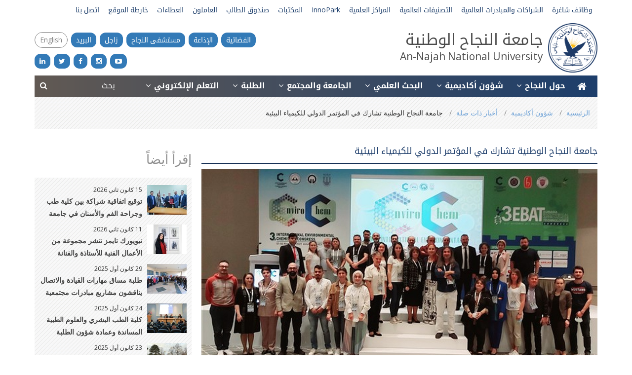

--- FILE ---
content_type: text/html; charset=utf-8
request_url: https://www.najah.edu/ar/academic/academic-news/2021/11/21/jm-lnjh-lwtny-tshrk-fy-lmwtmr-ldwly-llkymy-lbyyy/
body_size: 10829
content:
<!doctype html>


<html lang="ar" dir="rtl">
<head>
	
	

    
	
	
	
	
	
    
    



	<meta charset="utf-8">
	<meta http-equiv="x-ua-compatible" content="ie=edge">
	<title>
		
			جامعة النجاح الوطنية
		 - جامعة النجاح الوطنية تشارك في المؤتمر الدولي للكيمياء البيئية
	</title>
	
		<meta name="viewport" content="width=device-width,initial-scale=1">
		<meta name="description" content="">
		<meta name="google-site-verification" content="PO2zc7gYTCsfgQd3QkaN493HYlssya7Q584NxWBAKGA"/>
	
	
		<meta property="og:type" content="article"/>
		<meta property="og:title" content="جامعة النجاح الوطنية تشارك في المؤتمر الدولي للكيمياء البيئية"/>
		<meta property="og:url" content="https://www.najah.edu/ar/academic/academic-news/2021/11/21/jm-lnjh-lwtny-tshrk-fy-lmwtmr-ldwly-llkymy-lbyyy/"/>
		<meta property="og:description" content="شاركت جامعة النجاح الوطنية ممثلة بالدكتور مراد أبو الحسن والدكتور محمد هواش من دائرة الصيدلة في كلية الطب وعلوم الصحة في المؤتمر الدولي للكيمياء البيئية الذي عقد في 01-04 تشرين الثاني في أنطاليا في تركيا."/>
		
			<meta property="og:image"
				  content="https://www-cdn.najah.edu/media/filer_public_thumbnails/filer_public/06/8f/068f45f0-d5c2-42f7-92dd-5874a98c457e/jm_lnjh_tshrk_bmwtmr_dwly.png__800x450_q95_crop_subsampling-2_upscale.jpg"/>
		
	



	<meta name="msapplication-square70x70logo" content="//www-cdn.najah.edu/static/img/icons/windows-tile-70x70.png">
	<meta name="msapplication-square150x150logo" content="//www-cdn.najah.edu/static/img/icons/windows-tile-150x150.png">
	<meta name="msapplication-square310x310logo" content="//www-cdn.najah.edu/static/img/icons/windows-tile-310x310.png">
	<meta name="msapplication-TileImage" content="//www-cdn.najah.edu/static/img/icons/windows-tile-144x144.png">
	<meta name="msapplication-TileColor" content="#D3DAE3">
	<link rel="apple-touch-icon-precomposed" sizes="152x152"
		  href="//www-cdn.najah.edu/static/img/icons/apple-touch-icon-152x152-precomposed.png">
	<link rel="apple-touch-icon-precomposed" sizes="120x120"
		  href="//www-cdn.najah.edu/static/img/icons/apple-touch-icon-120x120-precomposed.png">
	<link rel="apple-touch-icon-precomposed" sizes="76x76"
		  href="//www-cdn.najah.edu/static/img/icons/apple-touch-icon-76x76-precomposed.png">
	<link rel="apple-touch-icon-precomposed" sizes="60x60"
		  href="//www-cdn.najah.edu/static/img/icons/apple-touch-icon-60x60-precomposed.png">
	<link rel="apple-touch-icon-precomposed" sizes="144x144"
		  href="//www-cdn.najah.edu/static/img/icons/apple-touch-icon-144x144-precomposed.png">
	<link rel="apple-touch-icon-precomposed" sizes="114x114"
		  href="//www-cdn.najah.edu/static/img/icons/apple-touch-icon-114x114-precomposed.png">
	<link rel="apple-touch-icon-precomposed" sizes="72x72"
		  href="//www-cdn.najah.edu/static/img/icons/apple-touch-icon-72x72-precomposed.png">
	<link rel="apple-touch-icon" sizes="57x57" href="//www-cdn.najah.edu/static/img/icons/apple-touch-icon.png">
	<link rel="icon" type="image/png" sizes="64x64" href="//www-cdn.najah.edu/static/img/icons/favicon.png">
	<!--[if IE]><link rel="shortcut icon" href="//www-cdn.najah.edu/static/img/icons/favicon.ico"><![endif]-->

	<style>
		@font-face {
			font-family: NotoSansArabicUI;
			src: url(//www-cdn.najah.edu/static/fonts/NotoSansArabicUI-Regular.ttf);
		
		}

	</style>
	<link rel="stylesheet" href="https://use.typekit.net/utw5vum.css">

	
		<link rel="stylesheet" href="//www-cdn.najah.edu/static/css/base-rtl.css?v=20170725489">
	
	<script src="//www-cdn.najah.edu/static/js/jquery.min.js" type="9616a62978700946dca04cd2-text/javascript"></script>

	<!-- SmartMenus jQuery plugin -->
	<script src="//www-cdn.najah.edu/static/vendor/smartmenus/dist/jquery.smartmenus.js" type="9616a62978700946dca04cd2-text/javascript"></script>

	<script src="//www-cdn.najah.edu/static/vendor/owlcarousel/dist/owl.carousel.min.js" type="9616a62978700946dca04cd2-text/javascript"></script>


	<link rel="stylesheet" href="//www-cdn.najah.edu/static/vendor/owlcarousel/dist/assets/owl.carousel.min.css">
	<link rel="stylesheet" href="//www-cdn.najah.edu/static/vendor/owlcarousel/dist/assets/owl.theme.default.min.css">
	


	<!--[if lt IE 9]>
    <script src="//www-cdn.najah.edu/static/js/modernizr-respond.js"></script>
    <![endif]-->

	<!-- SmartMenus core CSS (required) -->
	<link href='//www-cdn.najah.edu/static/vendor/smartmenus/dist/css/sm-core-css.css' rel='stylesheet' type='text/css'/>

	<!-- "sm-blue" menu theme (optional, you can use your own CSS, too) -->
	<link href='//www-cdn.najah.edu/static/vendor/nnu_smartmenus/sm-najah.css' rel='stylesheet' type='text/css'/>

    <script src="https://analytics.ahrefs.com/analytics.js" data-key="pi3hWRV2TGyKf9WaL6N1ZA" async type="9616a62978700946dca04cd2-text/javascript"></script>

	
	

    
	
	
	
	
	
    
    


</head>


<body id="page-top" class="noscript lang-ar tpl-base">


<!-- Google Tag Manager -->
<noscript><iframe src="//www.googletagmanager.com/ns.html?id=GTM-KBTB58"
height="0" width="0" style="display:none;visibility:hidden"></iframe></noscript>
<script type="9616a62978700946dca04cd2-text/javascript">(function(w,d,s,l,i){w[l]=w[l]||[];w[l].push({'gtm.start':
new Date().getTime(),event:'gtm.js'});var f=d.getElementsByTagName(s)[0],
j=d.createElement(s),dl=l!='dataLayer'?'&l='+l:'';j.async=true;j.src=
'//www.googletagmanager.com/gtm.js?id='+i+dl;f.parentNode.insertBefore(j,f);
})(window,document,'script','dataLayer','GTM-KBTB58');</script>
<!-- End Google Tag Manager -->

<!-- Hotjar Tracking Code for https://www.najah.edu -->
<script type="9616a62978700946dca04cd2-text/javascript">
    (function(h,o,t,j,a,r){
        h.hj=h.hj||function(){(h.hj.q=h.hj.q||[]).push(arguments)};
        h._hjSettings={hjid:693739,hjsv:6};
        a=o.getElementsByTagName('head')[0];
        r=o.createElement('script');r.async=1;
        r.src=t+h._hjSettings.hjid+j+h._hjSettings.hjsv;
        a.appendChild(r);
    })(window,document,'https://static.hotjar.com/c/hotjar-','.js?sv=');
</script>



	
	<nav class="navmenu navmenu-inverse navmenu-fixed-right offcanvas-xs offcanvas-sm main-offcanvas hidden-print"
		 role="navigation">
		
		<form class="menu-search-box clearfix" action="/ar/search/">
			<input name="q" type="text" value="" placeholder="بحث"
				   class="col-xs-20"/>
			<button class="col-xs-4 button" type="submit"><i class="fa fa-search"></i></button>
		</form>
		
		<div class="offcanvas-sociallinks visible-xs">
			<a href="//www.youtube.com/user/NajahUniv" target="_blank"><i class="fa fa-youtube-play"></i></a>
			<a href="//www.instagram.com/ANajahUni/" target="_blank"><i class="fa fa-instagram"></i></a>
			<a href="//www.facebook.com/ANajahUni/" target="_blank"><i class="fa fa-facebook"></i></a>
			<a href="//twitter.com/ANajahUni" target="_blank"><i class="fa fa-twitter"></i></a>
			<a href="https://www.linkedin.com/school/anajahuni/" target="_blank"><i class="fa fa-linkedin"></i></a>
			<a href="https://www.najah.edu/ar/livefm/" target="_blank"><i class="fa fa-microphone"></i></a>
		</div>
		
		<div class="offcanvas-title clearfix">القائمة الرئيسية</div>
		<ul class="nav navmenu-nav">
			




	<li class="">
		<a href="/ar/">الرئيسية</a>
		
	</li>

	



	<li class="">
		<a href="/ar/about/">حول النجاح</a>
		
			<ul>
				




	<li class="">
		<a href="/ar/about/vision-and-mission/">الرؤية والرسالة والقيم</a>
		
	</li>

	



	<li class="">
		<a href="/ar/najah-university/">لمحة عن الجامعة</a>
		
	</li>

	



	<li class="">
		<a href="/ar/about/governance/">إدارة الجامعة</a>
		
	</li>

	



	<li class="">
		<a href="/ar/about/nnu-offices/">الدوائر والمراكز</a>
		
	</li>

	



	<li class="">
		<a href="/ar/about/annu-facts/">حقائق وأرقام</a>
		
	</li>

	



	<li class="">
		<a href="/ar/about/achiever/">جوائز الجامعة وإنجازاتها</a>
		
	</li>

	



	<li class="">
		<a href="/ar/about/history-and-traditions/">التاريخ والحضارة</a>
		
	</li>

	



	<li class="">
		<a href="/ar/about/partner/">المؤسسات الشريكة</a>
		
	</li>

	



	<li class="">
		<a href="/ar/about/sustainability/">التنمية المستدامة</a>
		
	</li>

	



	<li class="">
		<a href="/ar/about/web-directory/">دليل المواقع الإلكترونية</a>
		
	</li>

	


			</ul>
		
	</li>

	



	<li class="active">
		<a href="/ar/academic/">شؤون أكاديمية</a>
		
			<ul>
				




	<li class="active">
		<a href="/ar/academic/undergraduate-programs/">برامج البكالوريوس</a>
		
	</li>

	



	<li class="">
		<a href="/ar/academic/postgraduate-programs/">برامج الدراسات العليا</a>
		
	</li>

	



	<li class="">
		<a href="/ar/academic/faculties/">الكليات</a>
		
	</li>

	



	<li class="">
		<a href="/ar/academic/admissions/">عمادة القبول والتسجيل</a>
		
	</li>

	



	<li class="">
		<a href="/ar/academic/scholarships-office/">مكتب شؤون المنح والبعثات</a>
		
	</li>

	



	<li class="">
		<a href="/ar/academic/catalogs/">الدليل الأكاديمي</a>
		
	</li>

	



	<li class="">
		<a href="/ar/academic/news-activities/">الأخبار الأكاديمية</a>
		
	</li>

	


			</ul>
		
	</li>

	



	<li class="">
		<a href="/ar/research/">البحث العلمي</a>
		
			<ul>
				




	<li class="">
		<a href="/ar/research/rdeanship_ar/">عمادة البحث العلمي</a>
		
	</li>

	



	<li class="">
		<a href="/ar/research/scientific-centers/">المراكز العلمية</a>
		
	</li>

	



	<li class="">
		<a href="/ar/research/research-impact/">الإنجازات البحثية</a>
		
	</li>

	



	<li class="">
		<a href="/ar/research/distinguished-professor/">الأستاذ المميز</a>
		
	</li>

	



	<li class="">
		<a href="/ar/research/najah-journals/">مجلات النجاح</a>
		
	</li>

	



	<li class="">
		<a href="/ar/research/neuroscience-center-biography/">مركز علم الأعصاب</a>
		
	</li>

	



	<li class="">
		<a href="/ar/research/najah-center-cancer-and-stem-cell-research/">مركز النجاح لأبحاث السرطان</a>
		
	</li>

	



	<li class="">
		<a href="/ar/research/institutional-review-board-irb/">مجلس المراجعة المؤسسية  (IRB)</a>
		
	</li>

	



	<li class="">
		<a href="/ar/research/conferences/">مؤتمرات الجامعة</a>
		
	</li>

	


			</ul>
		
	</li>

	



	<li class="">
		<a href="/ar/community/">الجامعة والمجتمع</a>
		
			<ul>
				




	<li class="">
		<a href="/ar/community/social-responsibility/">المسؤولية المجتمعية</a>
		
	</li>

	



	<li class="">
		<a href="/ar/community/igpc/">مركز المشاريع الدولية</a>
		
	</li>

	



	<li class="">
		<a href="/ar/community/mktb-nkl-ltknology-olmaarf/">مكتب نقل التكنولوجيا</a>
		
	</li>

	



	<li class="">
		<a href="/ar/community/events-held/">استضافة الفعاليات</a>
		
	</li>

	



	<li class="">
		<a href="/ar/community/nnuclinics/">عيادات النجاح الطبية</a>
		
	</li>

	



	<li class="">
		<a href="/ar/community/annu-hospital/">مستشفى النجاح الوطني</a>
		
	</li>

	



	<li class="">
		<a href="/ar/community/pci/">المعهد الفلسطيني للطفولة</a>
		
	</li>

	



	<li class="">
		<a href="/ar/community/najah-initiatives/">مبادرات النجاح</a>
		
	</li>

	



	<li class="">
		<a href="/ar/community/institute-global-health/">Institute for Global Health</a>
		
	</li>

	


			</ul>
		
	</li>

	



	<li class="">
		<a href="/ar/students/">الطلبة</a>
		
			<ul>
				




	<li class="">
		<a href="/ar/students/incoming-stduents/">قبول الطلبة</a>
		
	</li>

	



	<li class="">
		<a href="/ar/students/faq/">الأسئلة الشائعة</a>
		
	</li>

	



	<li class="">
		<a href="/ar/students/student-guide/">دليل الطالب</a>
		
	</li>

	



	<li class="">
		<a href="/ar/students/student-affairs/">عمادة شؤون الطلبة</a>
		
	</li>

	



	<li class="">
		<a href="/ar/students/life/">الحياة الجامعية</a>
		
	</li>

	



	<li class="">
		<a href="/ar/students/professional-development/">تطوير مهارات الطلبة</a>
		
	</li>

	



	<li class="">
		<a href="/ar/students/international-youth-exchange-program/">برنامج التبادل الشبابي الدولي</a>
		
	</li>

	



	<li class="">
		<a href="/ar/students/practical-training/">مركز التدريب العملي</a>
		
	</li>

	



	<li class="">
		<a href="/ar/students/alumni-affairs/">شؤون الخريجين</a>
		
	</li>

	


			</ul>
		
	</li>

	



	<li class="">
		<a href="/ar/elerarning/">التعلم الإلكتروني</a>
		
			<ul>
				




	<li class="">
		<a href="/ar/elerarning/elc/">مركز التعلم الإلكتروني</a>
		
	</li>

	



	<li class="">
		<a href="/ar/elerarning/moodle/">موودل</a>
		
	</li>

	



	<li class="">
		<a href="/ar/elerarning/lectures/">المحاضرات المصورة</a>
		
	</li>

	


			</ul>
		
	</li>

	


		</ul>
		
		<div class="offcanvas-title clearfix">روابط هامة</div>
		<ul class="nav navmenu-nav">
			




    <li><a href="https://jobs.najah.edu/ar">وظائف شاغرة</a></li>

    <li><a href="https://www.najah.edu/ar/international-office/">الشراكات والمبادرات العالمية</a></li>

    <li><a href="https://www.najah.edu/ar/ranking/">التصنيفات العالمية</a></li>

    <li><a href="https://www.najah.edu/ar/research/scientific-centers/">المراكز العلمية</a></li>

    <li><a href="https://innopark.najah.edu/" target="_blank">InnoPark</a></li>

    <li><a href="https://www.najah.edu/ar/about/nnu-offices/libraries/">المكتبات</a></li>

    <li><a href="https://www.najah.edu/ar/donate/">صندوق الطالب</a></li>

    <li><a href="https://staff.najah.edu" target="_blank">العاملون</a></li>

    <li><a href="/ar/tenders/">العطاءات</a></li>

    <li><a href="https://www.najah.edu/ar/site-map/">خارطة الموقع</a></li>

    <li><a href="https://www.najah.edu/ar/about/governance/contact-us/">اتصل بنا</a></li>




		</ul>
	</nav>



<div class="najah">
	
		<div class="header top-header">
			<div class="container">
				<div class="row">
					<div class="col-md-24">
						<ul class="important-links hidden-sm hidden-xs hidden-print">
							
							




    <li><a href="https://jobs.najah.edu/ar">وظائف شاغرة</a></li>

    <li><a href="https://www.najah.edu/ar/international-office/">الشراكات والمبادرات العالمية</a></li>

    <li><a href="https://www.najah.edu/ar/ranking/">التصنيفات العالمية</a></li>

    <li><a href="https://www.najah.edu/ar/research/scientific-centers/">المراكز العلمية</a></li>

    <li><a href="https://innopark.najah.edu/" target="_blank">InnoPark</a></li>

    <li><a href="https://www.najah.edu/ar/about/nnu-offices/libraries/">المكتبات</a></li>

    <li><a href="https://www.najah.edu/ar/donate/">صندوق الطالب</a></li>

    <li><a href="https://staff.najah.edu" target="_blank">العاملون</a></li>

    <li><a href="/ar/tenders/">العطاءات</a></li>

    <li><a href="https://www.najah.edu/ar/site-map/">خارطة الموقع</a></li>

    <li><a href="https://www.najah.edu/ar/about/governance/contact-us/">اتصل بنا</a></li>




							
						</ul>
					</div>
				</div>
			</div>
		</div>
		<div class="header main-header">

			<div class="container">

				
				<div class="lang-links hidden-xs hidden-print">
					<ul>
						<li>
							<a class="secondary-link" href="http://nn.ps/nbc/live/"

							   target="_blank"><span class="hidden-sm">الفضائية </span>
						</li>
						<li>
							<a class="secondary-link" href="https://www.najah.edu/ar/livefm/"
							   target="_blank"><span class="hidden-sm">الإذاعة </span>
								</a>
						</li>
						<li>
							<a class="secondary-link" href="https://nnuh.org" target="_blank"><span
									class="hidden-sm">مستشفى النجاح </span>
								</a>
						</li>
						<li>
							<a class="secondary-link" href="//zajel.najah.edu" target="_blank"><span
									class="hidden-sm">زاجل </span>
								</a>
						</li>
						<li>
							<a class="secondary-link" href="//mail.najah.edu" target="_blank"><span
									class="hidden-sm">البريد </span>
								</a>
						</li>
						



    
    
    <li class="hidden-xs language-button">
        <a href="/en/academic/academic-news/2021/11/21/an-najah-participates-in-the-third-international-environmental-chemistry-congress-envirochem/" title="تغيير الى اللغة English">English</a>
    </li>
    

    
    



					</ul>
					<ul class="social-links">
						<li>

							<a href="//www.youtube.com/user/NajahUniv" target="_blank"
							   style="border-color: #ff0000;"><i
									class="fa fa-youtube-play"></i></a>
						</li>
						<li>
							<a href="//www.instagram.com/ANajahUni/" target="_blank" style="border-color: #c32aa3;"><i
									class="fa fa-instagram"></i></a>
						</li>
						<li>
							<a href="//www.facebook.com/ANajahUni/" target="_blank"
							   style="border-color: #3b5998;"><i
									class="fa fa-facebook"></i></a>
						</li>
						<li>
							<a href="//twitter.com/ANajahUni" target="_blank" style="border-color: #1da1f2;"><i
									class="fa fa-twitter"></i></a>
						</li>
						<li>
							<a href="https://www.linkedin.com/school/anajahuni/" target="_blank"
							   style="border-color: #1da1f2;"><i
									class="fa fa-linkedin"></i></a>
						</li>
					</ul>
                    <style>
.header .lang-links ul.social-links li a{
    color:white;
    background: #337ab7;
}

.header .lang-links ul li a{
    color: white;
    background: #337ab7;
}

.header .lang-links ul li a:hover{
    color: white;
    background: #286396;
}
.header .lang-links ul li.language-button a:hover{
    color: white;
    background: #286396;
}
                    </style>
				</div>
				
				<div class="row">
					
					<div class="col-xs-14 col-md-12 no-padding-right">
						
						
						<div class="logo-wrapper">
							<script type="9616a62978700946dca04cd2-text/javascript">
								$(document).ready(function () {
									$(".owl-carousel-logo").owlCarousel({
										rtl:true,
										
										loop: true,
										items: 1,
										autoplay: true,
										animateIn: 'fadeIn',
										animateOut: 'fadeOut',
										slideSpeed: 300,
										singleItem: true,
										smartSpeed: 450,
										dots: false,
										stagePadding: 0,
									});
								});
							</script>
							<div class="logo owl-carousel owl-carousel-logo">
								<a href="/ar/">
									

										<img src="//www-cdn.najah.edu/static/img/logo2021_ar.png" alt="nnu logo arabic"/>


									
								</a>

								
								


								



								


								
								
								
							</div>
							<a href="/ar/" class="logo-wraper">
								<div class="text">
									<div class="text-ar">
										
											جامعة النجاح الوطنية</div>
									<div class="">
										
											An-Najah National University</div>

								</div>
							</a>
						</div>

					</div>
					
					<div class="col-24 hidden-print">
						<div class="touch-menu hidden-lg hidden-md text-right">
							<ul class="list-inline f16 white">
								



    
    
    <li class="hidden-lg hidden-md hidden-sm">

        <a href="/en/academic/academic-news/2021/11/21/an-najah-participates-in-the-third-international-environmental-chemistry-congress-envirochem/" title="تغيير الى اللغة English">En</a>
    </li>
    

    
    



								<li class="hidden-lg hidden-md hidden-sm">
									<a href="//zajel.najah.edu"
									   title="زاجل">زاجل</a>
								</li>
								<li>
									<a href="#" data-toggle="offcanvas" data-target=".main-offcanvas"
									   data-canvas="body"><i class="fa fa-bars f18 white open-side-bar"></i></a>
								</li>
							</ul>
						</div>
						
					</div>
				</div>
			</div>
		</div>

	

	<div class="container-fluid px-0">
		
		<div class="container ">
			<div class="main-menu hidden-sm hidden-xs hidden-print">
				<div class="row">
					<div class="col-md-20 col-lg-20 col-xs-24">
						<ul id="main-menu" class="sm sm-najah sm-rtl">
							
                                
                                
                                    
                                        
                                            
                                                


	<li class="">
		
			<a href="/ar/" title="الرئيسية">
				<i class="fa fa-home f20"></i>

			</a>
		
		
	</li>

	<li class="">
		
			


			
				<a href="#">حول النجاح 
				<i class="fa fa-angle-down" style="margin:0 3px;" aria-hidden="true"></i></a>
			


		
		
			<ul>
				
				
					
						


	<li class="">
		
			


			
				<a href="/ar/about/vision-and-mission/">الرؤية والرسالة والقيم </a>
			


		
		
	</li>

	<li class="">
		
			


			
				<a href="/ar/najah-university/">لمحة عن الجامعة </a>
			


		
		
	</li>

	<li class="">
		
			


			
				<a href="/ar/about/governance/">إدارة الجامعة </a>
			


		
		
	</li>

	<li class="">
		
			


			
				<a href="/ar/about/nnu-offices/">الدوائر والمراكز </a>
			


		
		
	</li>

	<li class="">
		
			


			
				<a href="/ar/about/annu-facts/">حقائق وأرقام </a>
			


		
		
	</li>

	<li class="">
		
			


			
				<a href="/ar/about/achiever/">جوائز الجامعة وإنجازاتها </a>
			


		
		
	</li>

	<li class="">
		
			


			
				<a href="/ar/about/history-and-traditions/">التاريخ والحضارة </a>
			


		
		
	</li>

	<li class="">
		
			


			
				<a href="/ar/about/partner/">المؤسسات الشريكة </a>
			


		
		
	</li>

	<li class="">
		
			


			
				<a href="/ar/about/sustainability/">التنمية المستدامة </a>
			


		
		
	</li>

	<li class="">
		
			


			
				<a href="/ar/about/web-directory/">دليل المواقع الإلكترونية </a>
			


		
		
	</li>


					
				
			</ul>
		
	</li>

	<li class="active">
		
			


			
				<a href="#">شؤون أكاديمية 
				<i class="fa fa-angle-down" style="margin:0 3px;" aria-hidden="true"></i></a>
			


		
		
			<ul>
				
				
					
						


	<li class="active">
		
			


			
				<a href="/ar/academic/undergraduate-programs/">برامج البكالوريوس </a>
			


		
		
	</li>

	<li class="">
		
			


			
				<a href="/ar/academic/postgraduate-programs/">برامج الدراسات العليا </a>
			


		
		
	</li>

	<li class="">
		
			


			
				<a href="/ar/academic/faculties/">الكليات </a>
			


		
		
	</li>

	<li class="">
		
			


			
				<a href="/ar/academic/admissions/">عمادة القبول والتسجيل </a>
			


		
		
	</li>

	<li class="">
		
			


			
				<a href="/ar/academic/scholarships-office/">مكتب شؤون المنح والبعثات </a>
			


		
		
	</li>

	<li class="">
		
			


			
				<a href="/ar/academic/catalogs/">الدليل الأكاديمي </a>
			


		
		
	</li>

	<li class="">
		
			


			
				<a href="/ar/academic/news-activities/">الأخبار الأكاديمية </a>
			


		
		
	</li>


					
				
			</ul>
		
	</li>

	<li class="">
		
			


			
				<a href="#">البحث العلمي 
				<i class="fa fa-angle-down" style="margin:0 3px;" aria-hidden="true"></i></a>
			


		
		
			<ul>
				
				
					
						


	<li class="">
		
			


			
				<a href="/ar/research/rdeanship_ar/">عمادة البحث العلمي </a>
			


		
		
	</li>

	<li class="">
		
			


			
				<a href="/ar/research/scientific-centers/">المراكز العلمية </a>
			


		
		
	</li>

	<li class="">
		
			


			
				<a href="/ar/research/research-impact/">الإنجازات البحثية </a>
			


		
		
	</li>

	<li class="">
		
			


			
				<a href="/ar/research/distinguished-professor/">الأستاذ المميز </a>
			


		
		
	</li>

	<li class="">
		
			


			
				<a href="/ar/research/najah-journals/">مجلات النجاح </a>
			


		
		
	</li>

	<li class="">
		
			


			
				<a href="/ar/research/neuroscience-center-biography/">مركز علم الأعصاب </a>
			


		
		
	</li>

	<li class="">
		
			


			
				<a href="/ar/research/najah-center-cancer-and-stem-cell-research/">مركز النجاح لأبحاث السرطان </a>
			


		
		
	</li>

	<li class="">
		
			


			
				<a href="/ar/research/institutional-review-board-irb/">مجلس المراجعة المؤسسية  (IRB) </a>
			


		
		
	</li>

	<li class="">
		
			


			
				<a href="/ar/research/conferences/">مؤتمرات الجامعة </a>
			


		
		
	</li>


					
				
			</ul>
		
	</li>

	<li class="">
		
			


			
				<a href="#">الجامعة والمجتمع 
				<i class="fa fa-angle-down" style="margin:0 3px;" aria-hidden="true"></i></a>
			


		
		
			<ul>
				
				
					
						


	<li class="">
		
			


			
				<a href="/ar/community/social-responsibility/">المسؤولية المجتمعية </a>
			


		
		
	</li>

	<li class="">
		
			


			
				<a href="/ar/community/igpc/">مركز المشاريع الدولية </a>
			


		
		
	</li>

	<li class="">
		
			


			
				<a href="/ar/community/mktb-nkl-ltknology-olmaarf/">مكتب نقل التكنولوجيا </a>
			


		
		
	</li>

	<li class="">
		
			


			
				<a href="/ar/community/events-held/">استضافة الفعاليات </a>
			


		
		
	</li>

	<li class="">
		
			


			
				<a href="/ar/community/nnuclinics/">عيادات النجاح الطبية </a>
			


		
		
	</li>

	<li class="">
		
			


			
				<a href="/ar/community/annu-hospital/">مستشفى النجاح الوطني </a>
			


		
		
	</li>

	<li class="">
		
			


			
				<a href="/ar/community/pci/">المعهد الفلسطيني للطفولة </a>
			


		
		
	</li>

	<li class="">
		
			


			
				<a href="/ar/community/najah-initiatives/">مبادرات النجاح </a>
			


		
		
	</li>

	<li class="">
		
			


			
				<a href="/ar/community/institute-global-health/">Institute for Global Health </a>
			


		
		
	</li>


					
				
			</ul>
		
	</li>

	<li class="">
		
			


			
				<a href="#">الطلبة 
				<i class="fa fa-angle-down" style="margin:0 3px;" aria-hidden="true"></i></a>
			


		
		
			<ul>
				
				
					
						


	<li class="">
		
			


			
				<a href="/ar/students/incoming-stduents/">قبول الطلبة </a>
			


		
		
	</li>

	<li class="">
		
			


			
				<a href="/ar/students/faq/">الأسئلة الشائعة </a>
			


		
		
	</li>

	<li class="">
		
			


			
				<a href="/ar/students/student-guide/">دليل الطالب </a>
			


		
		
	</li>

	<li class="">
		
			


			
				<a href="/ar/students/student-affairs/">عمادة شؤون الطلبة </a>
			


		
		
	</li>

	<li class="">
		
			


			
				<a href="/ar/students/life/">الحياة الجامعية </a>
			


		
		
	</li>

	<li class="">
		
			


			
				<a href="/ar/students/professional-development/">تطوير مهارات الطلبة </a>
			


		
		
	</li>

	<li class="">
		
			


			
				<a href="/ar/students/international-youth-exchange-program/">برنامج التبادل الشبابي الدولي </a>
			


		
		
	</li>

	<li class="">
		
			


			
				<a href="/ar/students/practical-training/">مركز التدريب العملي </a>
			


		
		
	</li>

	<li class="">
		
			


			
				<a href="/ar/students/alumni-affairs/">شؤون الخريجين </a>
			


		
		
	</li>


					
				
			</ul>
		
	</li>

	<li class="">
		
			


			
				<a href="#">التعلم الإلكتروني 
				<i class="fa fa-angle-down" style="margin:0 3px;" aria-hidden="true"></i></a>
			


		
		
			<ul>
				
				
					
						


	<li class="">
		
			


			
				<a href="/ar/elerarning/elc/">مركز التعلم الإلكتروني </a>
			


		
		
	</li>

	<li class="">
		
			


			
				<a href="/ar/elerarning/moodle/">موودل </a>
			


		
		
	</li>

	<li class="">
		
			


			
				<a href="/ar/elerarning/lectures/">المحاضرات المصورة </a>
			


		
		
	</li>


					
				
			</ul>
		
	</li>


                                            
                                        
                                    
                                
							
						</ul>
						
					</div>
					<div class="col-md-4 col-lg-4 col-xs-24">
						<form class="menu-search-box" action="/ar/search/">
							<input name='q' type="text" value="" placeholder="بحث"
								   class="col-sm-19 col-xs-24"/>
							<button class="col-sm-5 col-xs-24 button" type="submit"><i class="fa fa-search"></i>
							</button>
						</form>
					</div>
				</div>
			</div>
		</div>

		
		<div class="container">
			
				
					<div class="bg-pattern">
						<h3 class="sr-only">You are here</h3>
						<ol class="breadcrumb">
							
	
    <li>
        <a href="/ar/">الرئيسية</a>
    </li>

    <li>
        <a href="/ar/academic/">شؤون أكاديمية</a>
    </li>

    <li>
        <a href="/ar/academic/academic-news/">أخبار ذات صلة</a>
    </li>


	<li class="active">
		جامعة النجاح الوطنية تشارك في المؤتمر الدولي للكيمياء البيئية
	</li>

						</ol>
					</div>
				
			


			
				
			

			<hr class="sr-only" id="featured-content"/>
			<div class="featured-content">
				
			</div>
			<hr class="sr-only" id="page-content"/>
		</div>

		<div class="container-fluid px-0">
			
				
			
		</div>

		<div class="container">
			<div class="page-content">
				
    <div class="row">
        <div class="col-md-17 content">
          
	
	
	
	
	


	<h2 class="page-header bordered margin-btm-10">جامعة النجاح الوطنية تشارك في المؤتمر الدولي للكيمياء البيئية</h2>

	
		<img src="//www-cdn.najah.edu/media/filer_public_thumbnails/filer_public/06/8f/068f45f0-d5c2-42f7-92dd-5874a98c457e/jm_lnjh_tshrk_bmwtmr_dwly.png__1320x740_q95_crop_subsampling-2_upscale.jpg"
			 alt="" class="img-responsive">
	


	

	<div class="article-info"><div class="row"><div class="col-md-7 col-md-push-17 text-right"><ul class="list-inline list-tags list-tags-share"><li class="list-tags-item"><a href="https://www.facebook.com/sharer/sharer.php?u=


									https%3A%2F%2Fwww.najah.edu%2Far%2Facademic%2Facademic-news%2F2021%2F11%2F21%2Fjm-lnjh-lwtny-tshrk-fy-lmwtmr-ldwly-llkymy-lbyyy%2F&t=
                                    %D8%AC%D8%A7%D9%85%D8%B9%D8%A9%20%D8%A7%D9%84%D9%86%D8%AC%D8%A7%D8%AD%20%D8%A7%D9%84%D9%88%D8%B7%D9%86%D9%8A%D8%A9%20%D8%AA%D8%B4%D8%A7%D8%B1%D9%83%20%D9%81%D9%8A%20%D8%A7%D9%84%D9%85%D8%A4%D8%AA%D9%85%D8%B1%20%D8%A7%D9%84%D8%AF%D9%88%D9%84%D9%8A%20%D9%84%D9%84%D9%83%D9%8A%D9%85%D9%8A%D8%A7%D8%A1%20%D8%A7%D9%84%D8%A8%D9%8A%D8%A6%D9%8A%D8%A9" target="_blank" data-toggle="tooltip"
							   title="Facebook"><i class="fa fa-facebook brand-color"></i></a></li><li class="list-tags-item"><a href="https://plus.google.com/share?url=


									https%3A%2F%2Fwww.najah.edu%2Far%2Facademic%2Facademic-news%2F2021%2F11%2F21%2Fjm-lnjh-lwtny-tshrk-fy-lmwtmr-ldwly-llkymy-lbyyy%2F"
							   target="_blank" title="" data-original-title="Google+" data-toggle="tooltip"
							   title="Google+"><i class="fa fa-google-plus brand-color"></i></a></li><li class="list-tags-item"><a href="https://twitter.com/intent/tweet?source=


									https%3A%2F%2Fwww.najah.edu%2Far%2Facademic%2Facademic-news%2F2021%2F11%2F21%2Fjm-lnjh-lwtny-tshrk-fy-lmwtmr-ldwly-llkymy-lbyyy%2F&text=
                                    %D8%AC%D8%A7%D9%85%D8%B9%D8%A9%20%D8%A7%D9%84%D9%86%D8%AC%D8%A7%D8%AD%20%D8%A7%D9%84%D9%88%D8%B7%D9%86%D9%8A%D8%A9%20%D8%AA%D8%B4%D8%A7%D8%B1%D9%83%20%D9%81%D9%8A%20%D8%A7%D9%84%D9%85%D8%A4%D8%AA%D9%85%D8%B1%20%D8%A7%D9%84%D8%AF%D9%88%D9%84%D9%8A%20%D9%84%D9%84%D9%83%D9%8A%D9%85%D9%8A%D8%A7%D8%A1%20%D8%A7%D9%84%D8%A8%D9%8A%D8%A6%D9%8A%D8%A9:%20


									https%3A%2F%2Fwww.najah.edu%2Far%2Facademic%2Facademic-news%2F2021%2F11%2F21%2Fjm-lnjh-lwtny-tshrk-fy-lmwtmr-ldwly-llkymy-lbyyy%2F"
							   target="_blank" data-toggle="tooltip" title="Twitter"><i
									class="fa fa-twitter brand-color"></i></a></li><li class="list-tags-item"><a href="http://www.linkedin.com/shareArticle?mini=true&url=


									https%3A%2F%2Fwww.najah.edu%2Far%2Facademic%2Facademic-news%2F2021%2F11%2F21%2Fjm-lnjh-lwtny-tshrk-fy-lmwtmr-ldwly-llkymy-lbyyy%2F&title=
                                    %D8%AC%D8%A7%D9%85%D8%B9%D8%A9%20%D8%A7%D9%84%D9%86%D8%AC%D8%A7%D8%AD%20%D8%A7%D9%84%D9%88%D8%B7%D9%86%D9%8A%D8%A9%20%D8%AA%D8%B4%D8%A7%D8%B1%D9%83%20%D9%81%D9%8A%20%D8%A7%D9%84%D9%85%D8%A4%D8%AA%D9%85%D8%B1%20%D8%A7%D9%84%D8%AF%D9%88%D9%84%D9%8A%20%D9%84%D9%84%D9%83%D9%8A%D9%85%D9%8A%D8%A7%D8%A1%20%D8%A7%D9%84%D8%A8%D9%8A%D8%A6%D9%8A%D8%A9summary=
                                    شاركت جامعة النجاح الوطنية ممثلة بالدكتور مراد أبو الحسن والدكتور محمد هواش من دائرة الصيدلة في كلية الطب وعلوم الصحة في المؤتمر الدولي ل...&source=


									https%3A%2F%2Fwww.najah.edu%2Far%2Facademic%2Facademic-news%2F2021%2F11%2F21%2Fjm-lnjh-lwtny-tshrk-fy-lmwtmr-ldwly-llkymy-lbyyy%2F"
							   target="_blank" data-toggle="tooltip" title="LinkedIn"><i
									class="fa fa-linkedin brand-color"></i></a></li></ul></div><div class="col-md-17 col-md-pull-7"><div class="article-info-date">21 تشرين ثاني 2021</div></div></div></div>
	<div class="text margin-btm-lg">
		
			<div class="lead-in">
				<p style="direction: rtl;">شاركت جامعة النجاح الوطنية ممثلة بالدكتور مراد أبو الحسن والدكتور محمد هواش من دائرة الصيدلة في كلية الطب وعلوم الصحة في المؤتمر الدولي للكيمياء البيئية الذي عقد في 01-04 تشرين الثاني في أنطاليا في تركيا.</p>
				<hr/>
			</div>
		
		
		<p dir="RTL" style="text-align: justify;">وقدم كل من د. أبو الحسن ود. هواش أوراق علمية تتعلق بالكيمياء البيئية والصحة، وتحدث د. أبو الحسن خلال محاضرته عن تقييم المعادن الثقيلة والتلوث الميكروبي في منتجات الأعشاب الطبية الموجودة في السوق الفلسطيني، أما د. هواش فتحدث عن سمية استخدام الأرجيلة وطريقة تنقية جديدة لتقليل هذه السمية؛ علماً أن كل من هاتين الدراستين هما لأوراق علمية منشورة في مجلات عالمية مرموقة<span dir="LTR">.</span></p>

<p dir="RTL" style="text-align: justify;">ومن الجدير بالذكر أن هذه المشاركة تعتبر من أولى المشاركات الفعلية في مكان انعقاد المؤتمر وليس عبر تقنية الزووم بعد غياب طويل بسبب جائحة كورونا<span dir="LTR">.</span></p>

<p dir="RTL" style="text-align: justify;"><strong>روابط المقالات<span dir="LTR">:</span></strong></p>

<p dir="RTL" style="text-align: justify;"><a href="https://www.tandfonline.com/doi/abs/10.1080/01480545.2021.1935397?journalCode=idct20"
   
    
    
        target="_blank"
    
    
    >https://www.tandfonline.com/doi/abs/10.1080/01480545.2021.1935397?journalCode=idct20</a></p>

<p dir="RTL" style="text-align: justify;"><a href="https://www.hindawi.com/journals/ecam/2020/7631562/"
   
    
    
        target="_blank"
    
    
    >https://www.hindawi.com/journals/ecam/2020/7631562/</a></p>
		
		
	</div>

          
        </div>
        <div class="col-md-7 sidebar hidden-print">
          
	<div class="block">
		<div class="block-title"><span class="with-orange-arrow">إقرأ أيضاً</span></div>
		<div class="block-body bg-pattern padding-10 margin-btm-10">
			
				<div class="media margin-top-5">
					<div class="media-left">
						
							<a href="/ar/academic/academic-news/2026/01/15/twqy-tfqy-shrk-byn-kly-tb-wjrh-lfm-wlsnn-fy-jm-lnjh-lwtny-wshrk-oq/">
								<img class="media-object"
									 src="//www-cdn.najah.edu/media/filer_public_thumbnails/filer_public/31/a4/31a4ff0d-e457-4e4f-ae25-0a41dc392ca1/twqy_tfqy_shrk_byn_kly_tb_wjrh_lfm_wlsnn_fy_jm_lnjh_lwtny_wshrk__oq.jpg__80x60_q95_crop_subsampling-2_upscale.jpg"
									 alt="">
							</a>
						
					</div>
					<div class="media-body">
						<div class="date text-small">
							15 كانون ثاني 2026
						</div>
						<a class="text-gray-dark text-bold lines-2 margin-btm-5" href="/ar/academic/academic-news/2026/01/15/twqy-tfqy-shrk-byn-kly-tb-wjrh-lfm-wlsnn-fy-jm-lnjh-lwtny-wshrk-oq/"
						   data-toggle="tooltip" data-placement="bottom" title="توقيع اتفاقية شراكة بين كلية طب وجراحة الفم والأسنان في جامعة النجاح الوطنية وشركة  OQ">
							توقيع اتفاقية شراكة بين كلية طب وجراحة الفم والأسنان في جامعة النجاح الوطنية وشركة  OQ
						</a>
					</div>
				</div>
			
				<div class="media margin-top-5">
					<div class="media-left">
						
							<a href="/ar/academic/academic-news/2026/01/11/nywywrk-tymz-tnshr-mjmw-mn-l-ml-lfny-llstdh-wlfnn-ltshkyly-rgd-bw-zytwn-mn-kly-lfnwn-ljmyl/">
								<img class="media-object"
									 src="//www-cdn.najah.edu/media/filer_public_thumbnails/filer_public/18/a4/18a46070-92ed-47a1-9bd2-d8a6ec172182/rgd_bwzytwn.jpg__80x60_q95_crop_subsampling-2_upscale.jpg"
									 alt="">
							</a>
						
					</div>
					<div class="media-body">
						<div class="date text-small">
							11 كانون ثاني 2026
						</div>
						<a class="text-gray-dark text-bold lines-2 margin-btm-5" href="/ar/academic/academic-news/2026/01/11/nywywrk-tymz-tnshr-mjmw-mn-l-ml-lfny-llstdh-wlfnn-ltshkyly-rgd-bw-zytwn-mn-kly-lfnwn-ljmyl/"
						   data-toggle="tooltip" data-placement="bottom" title="نيويورك تايمز تنشر مجموعة من الأعمال الفنية للأستاذة والفنانة التشكيلية رغدة أبو زيتون من كلية الفنون الجميلة">
							نيويورك تايمز تنشر مجموعة من الأعمال الفنية للأستاذة والفنانة التشكيلية رغدة أبو زيتون من كلية الفنون الجميلة
						</a>
					</div>
				</div>
			
				<div class="media margin-top-5">
					<div class="media-left">
						
							<a href="/ar/academic/academic-news/2025/12/29/tlb-msq-mhrt-lqyd-wltsl-ynqshwn-mshry-mbdrt-mjtm-y-fy-rd-mmyz-stmr-lywmyn/">
								<img class="media-object"
									 src="//www-cdn.najah.edu/media/filer_public_thumbnails/filer_public/0a/15/0a15d6aa-ba98-4bf7-9a14-ae98cdf5dad8/tlb_msq_mhrt_lqyd_wltsl_ynqshwn_mshry_mbdrt_mjtmy_fy_rd_mmyz_stmr_lywmyn.jpg__80x60_q95_crop_subsampling-2_upscale.jpg"
									 alt="">
							</a>
						
					</div>
					<div class="media-body">
						<div class="date text-small">
							29 كانون أول 2025
						</div>
						<a class="text-gray-dark text-bold lines-2 margin-btm-5" href="/ar/academic/academic-news/2025/12/29/tlb-msq-mhrt-lqyd-wltsl-ynqshwn-mshry-mbdrt-mjtm-y-fy-rd-mmyz-stmr-lywmyn/"
						   data-toggle="tooltip" data-placement="bottom" title="طلبة مساق مهارات القيادة والاتصال يناقشون مشاريع مبادرات مجتمعية في عرض مميز استمر ليومين">
							طلبة مساق مهارات القيادة والاتصال يناقشون مشاريع مبادرات مجتمعية في عرض مميز استمر ليومين
						</a>
					</div>
				</div>
			
				<div class="media margin-top-5">
					<div class="media-left">
						
							<a href="/ar/academic/academic-news/2025/12/24/kly-ltb-lbshry-wl-lwm-ltby-lmsnd-w-md-shwwn-ltlb-tftthn-lqan-trhybyan-ljm-y-ltb-lmkhbry-b-nwn-fn-lthlyl-wdq-fy-ltshkhys/">
								<img class="media-object"
									 src="//www-cdn.najah.edu/media/filer_public_thumbnails/filer_public/fe/5c/fe5c76d0-49ff-46b2-8447-d710ad021434/0h3a9851.jpg__80x60_q95_crop_subsampling-2_upscale.jpg"
									 alt="">
							</a>
						
					</div>
					<div class="media-body">
						<div class="date text-small">
							24 كانون أول 2025
						</div>
						<a class="text-gray-dark text-bold lines-2 margin-btm-5" href="/ar/academic/academic-news/2025/12/24/kly-ltb-lbshry-wl-lwm-ltby-lmsnd-w-md-shwwn-ltlb-tftthn-lqan-trhybyan-ljm-y-ltb-lmkhbry-b-nwn-fn-lthlyl-wdq-fy-ltshkhys/"
						   data-toggle="tooltip" data-placement="bottom" title="كلية الطب البشري والعلوم الطبية المساندة وعمادة شؤون الطلبة تفتتحان لقاءً ترحيبياً لجمعية الطب المخبري بعنوان &quot;فن التحليل ودقة في التشخيص&quot;">
							كلية الطب البشري والعلوم الطبية المساندة وعمادة شؤون الطلبة تفتتحان لقاءً ترحيبياً لجمعية الطب المخبري بعنوان &quot;فن التحليل ودقة في التشخيص&quot;
						</a>
					</div>
				</div>
			
				<div class="media margin-top-5">
					<div class="media-left">
						
							<a href="/ar/academic/academic-news/2025/12/23/wfd-mn-jm-lnjh-lwtny-ykhttm-zyr-lmy-wkdymy-rsmy-l-lmny-fy-tr-tbdl-lkhbrt/">
								<img class="media-object"
									 src="//www-cdn.najah.edu/media/filer_public_thumbnails/filer_public/b1/c6/b1c66c77-5b0f-442a-b5c6-8d6b4c18d792/wfd_mn_jm_lnjh_lwtny_ykhttm_zyr_lmy_wkdymy_rsmy_l_lmny_fy_tr_tbdl_lkhbrt.jpeg__80x60_q95_crop_subsampling-2_upscale.jpg"
									 alt="">
							</a>
						
					</div>
					<div class="media-body">
						<div class="date text-small">
							23 كانون أول 2025
						</div>
						<a class="text-gray-dark text-bold lines-2 margin-btm-5" href="/ar/academic/academic-news/2025/12/23/wfd-mn-jm-lnjh-lwtny-ykhttm-zyr-lmy-wkdymy-rsmy-l-lmny-fy-tr-tbdl-lkhbrt/"
						   data-toggle="tooltip" data-placement="bottom" title="وفد من جامعة النجاح الوطنية يختتم زيارة علمية وأكاديمية رسمية إلى ألمانيا في إطار تبادل الخبرات">
							وفد من جامعة النجاح الوطنية يختتم زيارة علمية وأكاديمية رسمية إلى ألمانيا في إطار تبادل الخبرات
						</a>
					</div>
				</div>
			
				<div class="media margin-top-5">
					<div class="media-left">
						
							<a href="/ar/academic/academic-news/2025/12/23/jm-lnjh-lwtny-tshrk-fy-msy-ftrdy-rby-hwl-thr-tgywr-lmnkh-l-lmntq-l-rby/">
								<img class="media-object"
									 src="//www-cdn.najah.edu/media/filer_public_thumbnails/filer_public/c5/7c/c57c8048-95a2-46c3-85d8-66be1b2dc753/jm_lnjh_lwtny_tshrk_fy_msy_ftrdy_rby_hwl_thr_tgyr_lmnkh_l_lmntq_lrby.png__80x60_q95_crop_subsampling-2_upscale.png"
									 alt="">
							</a>
						
					</div>
					<div class="media-body">
						<div class="date text-small">
							23 كانون أول 2025
						</div>
						<a class="text-gray-dark text-bold lines-2 margin-btm-5" href="/ar/academic/academic-news/2025/12/23/jm-lnjh-lwtny-tshrk-fy-msy-ftrdy-rby-hwl-thr-tgywr-lmnkh-l-lmntq-l-rby/"
						   data-toggle="tooltip" data-placement="bottom" title="جامعة النجاح الوطنية تشارك في أمسية افتراضية عربية حول أثر تغيّر المناخ على المنطقة العربية">
							جامعة النجاح الوطنية تشارك في أمسية افتراضية عربية حول أثر تغيّر المناخ على المنطقة العربية
						</a>
					</div>
				</div>
			
		</div>
		<div class="text-right">
			<a class="gray-dark"
			   href="/ar/academic/academic-news/">
				<i class="fa fa-th-large"></i>
				المزيد
			</a>
		</div>
	</div>

        </div>
    </div>
    <div class="content-footer">
          
    </div>

			</div>
			<hr class="sr-only"/>
		</div>
	</div>
</div>



<div class="container">
	<div class="copyrights margin-top-40">


		<div class="row">
			<div class="col-sm-15">
				<div class="copyrights-statement">
					&copy 2026 جامعة النجاح الوطنية
				</div>
			</div>
			<div class="col-sm-9 hidden-xs">
				<div class="text-right">
					<a href="//www.youtube.com/user/NajahUniv" target="_blank"><i class="fa fa-youtube-play"></i></a>
					<a href="//www.instagram.com/ANajahUni/" target="_blank"><i class="fa fa-instagram"></i></a>
					<a href="//www.facebook.com/ANajahUni/" target="_blank"><i class="fa fa-facebook"></i></a>
					<a href="//twitter.com/ANajahUni" target="_blank"><i class="fa fa-twitter"></i></a>
					<a href="https://www.linkedin.com/school/anajahuni/" target="_blank"><i class="fa fa-linkedin"></i></a>
				</div>
			</div>
		</div>
	</div>
</div>
<div class="footer">
	<div class="container">
		
<div class="row">
    
        
 
<div class="col-md-6">
    
        
<div class="block menu-block">
    
    <h3 class="block-title">
        
    </h3>
    
    
    <div class="block-body simple no-padding ">
        <ul class="list-unstyled">
            
            
                <li><a href="https://journals.najah.edu/" target="_blank">مجلات النجاح</a></li>
            
                <li><a href="https://www.najah.edu/ar/community/najah-initiatives/">مبادرات النجاح</a></li>
            
                <li><a href="https://repository.najah.edu/" target="_blank">مستودع النجاح الرقمي</a></li>
            
                <li><a href="https://www.najah.edu/ar/academic/faculties/">الكليات</a></li>
            
        </ul>
    </div>
</div>

    
</div>

    
        
 
<div class="col-md-6">
    
        
<div class="block menu-block">
    
    <h3 class="block-title">
        
    </h3>
    
    
    <div class="block-body simple no-padding ">
        <ul class="list-unstyled">
            
            
                <li><a href="https://www.najah.edu/ar/about/history-and-traditions/campus-life/">الحياة الجامعية</a></li>
            
                <li><a href="https://www.najah.edu/ar/about/history-and-traditions/nablus-city/">مدينة نابلس</a></li>
            
                <li><a href="https://www.najah.edu/ar/about/history-and-traditions/campus-life/visit-najah/">زيارة الجامعة</a></li>
            
                <li><a href="https://www.najah.edu/ar/community/social-responsibility/">المسؤولية المجتمعية</a></li>
            
        </ul>
    </div>
</div>

    
</div>

    
        
 
<div class="col-md-6">
    
        
<div class="block menu-block">
    
    <h3 class="block-title">
        
    </h3>
    
    
    <div class="block-body simple no-padding ">
        <ul class="list-unstyled">
            
            
                <li><a href="https://www.najah.edu/ar/about/achiever/">جوائز الجامعة وإنجازاتها</a></li>
            
                <li><a href="https://www.najah.edu/ar/about/annu-facts/">حقائق وأرقام</a></li>
            
                <li><a href="https://www.najah.edu/ar/about/history-and-traditions/campus-life/deanship-student-affairs/">عمادة شؤون الطلبة</a></li>
            
                <li><a href="https://elc.najah.edu/ar/">مركز التعلم الالكتروني</a></li>
            
        </ul>
    </div>
</div>

    
</div>

    
        
 
<div class="col-md-6">
    
        <p> </p>

<p>نابلس، فلسطين</p>
    
        <p>ص. ب. 7‏</p>
    
        <p style="direction: rtl;">هاتف: 92345115 (0) 970‏‎+‎</p>
    
        <p style="direction: rtl;">فاكس: 92345982 (0) 970‏‎+‎</p>
    
        <p style="direction: rtl;"><a href="/cdn-cgi/l/email-protection#fc95929a93bc929d969d94d2999889"><span class="__cf_email__" data-cfemail="254c4b434a654b444f444d0b404150">[email&#160;protected]</span></a></p>

<p style="direction: rtl;"><a href="/cdn-cgi/l/email-protection#ea9a98aa848b808b82c48f8e9f"><span class="__cf_email__" data-cfemail="f08082b09e919a9198de959485">[email&#160;protected]</span></a></p>
    
        <a href="/ar/about/governance/contact-us/">اتصل بنا</a>
    
</div>

    
</div>

		
		<div class="footer-bottom">
			<div class="row">
				<div class="col-md-24">
					<div class="footer-logo">
						
							<div class="">An-Najah National</div>
							<div class="">University</div>
					</div>
				</div>
				
				
				
				
				
				
			</div>
			<div class="terms-and-policy text-center">
				

<div class="separator"></div>
<ul class="list-inline margin-top-15">
	
	
		<li><a href="/ar/privacy-policy/">الخصوصية</a></li>
	
		<li><a href="/ar/terms-use/">شروط الاستخدام</a></li>
	
</ul>

			</div>
		</div>
	</div>
</div>

<script data-cfasync="false" src="/cdn-cgi/scripts/5c5dd728/cloudflare-static/email-decode.min.js"></script><script src="//www-cdn.najah.edu/static/js/base.js?v=2016051114414" type="9616a62978700946dca04cd2-text/javascript"></script>




							<script type="9616a62978700946dca04cd2-text/javascript">
								$(function () {
									$('#main-menu').smartmenus({
										subIndicators: false,
									})
								});

								// SmartMenus mobile menu toggle button
								$(function () {
									var $mainMenuState = $('#main-menu-state');
									if ($mainMenuState.length) {
										// animate mobile menu
										$mainMenuState.change(function (e) {
											var $menu = $('#main-menu');
											if (this.checked) {
												$menu.hide().slideDown(250, function () {
													$menu.css('display', '');
												});
											} else {
												$menu.show().slideUp(250, function () {
													$menu.css('display', '');
												});
											}
										});
										// hide mobile menu beforeunload
										$(window).bind('beforeunload unload', function () {
											if ($mainMenuState[0].checked) {
												$mainMenuState[0].click();
											}
										});
									}
								});
							</script>
						

		<script src="//www-cdn.najah.edu/static/hitcount/jquery.postcsrf.js" type="9616a62978700946dca04cd2-text/javascript"></script>

		<script type="9616a62978700946dca04cd2-text/javascript">
			jQuery(document).ready(function ($) {
				// use the template tags in our JavaScript call
				$.postCSRF("/ar/hitcount/hit/ajax/", {hitcountPK: "15882"})
						.done(function (data) {
							$('<i />').text(data.hit_counted).attr('id', 'hit-counted-value').appendTo('#hit-counted');
							$('#hit-response').text(data.hit_message);
						}).fail(function (data) {
					console.log('POST failed');
					console.log(data);
				});
			});
		</script>
	





<div class="browser-outdated" id="outdated" hidden="hidden">
	<noscript><h3>Please enable JavaScript</h3></noscript>
	<h3>Your browser is out-of-date!</h3>
	<p>Update your browser to view this website correctly.</p>
	<p>
		<a href="http://outdatedbrowser.com/" class="btn btn-lg btn-outline" id="btnUpdateBrowser">
			Update my browser now
		</a>
	</p>
	<p class="last"><a href="#" id="btnCloseUpdateBrowser" title="Close">&times;</a></p>
</div>

<script src="/cdn-cgi/scripts/7d0fa10a/cloudflare-static/rocket-loader.min.js" data-cf-settings="9616a62978700946dca04cd2-|49" defer></script><script defer src="https://static.cloudflareinsights.com/beacon.min.js/vcd15cbe7772f49c399c6a5babf22c1241717689176015" integrity="sha512-ZpsOmlRQV6y907TI0dKBHq9Md29nnaEIPlkf84rnaERnq6zvWvPUqr2ft8M1aS28oN72PdrCzSjY4U6VaAw1EQ==" data-cf-beacon='{"version":"2024.11.0","token":"f5e857e7b9f94c778287f8632acf1bc3","server_timing":{"name":{"cfCacheStatus":true,"cfEdge":true,"cfExtPri":true,"cfL4":true,"cfOrigin":true,"cfSpeedBrain":true},"location_startswith":null}}' crossorigin="anonymous"></script>
</body>
</html>


--- FILE ---
content_type: text/css;charset=utf-8
request_url: https://use.typekit.net/utw5vum.css
body_size: 476
content:
/*
 * The Typekit service used to deliver this font or fonts for use on websites
 * is provided by Adobe and is subject to these Terms of Use
 * http://www.adobe.com/products/eulas/tou_typekit. For font license
 * information, see the list below.
 *
 * ibm-plex-arabic:
 *   - http://typekit.com/eulas/00000000000000003b9b3f4f
 *   - http://typekit.com/eulas/00000000000000003b9b3f47
 *   - http://typekit.com/eulas/00000000000000003b9b3f46
 *
 * © 2009-2025 Adobe Systems Incorporated. All Rights Reserved.
 */
/*{"last_published":"2020-02-24 09:53:01 UTC"}*/

@import url("https://p.typekit.net/p.css?s=1&k=utw5vum&ht=tk&f=42212.42215.42218&a=38901790&app=typekit&e=css");

@font-face {
font-family:"ibm-plex-arabic";
src:url("https://use.typekit.net/af/2bb4d4/00000000000000003b9b3f4f/27/l?primer=eca2dbccf73c18a7be94b2cd4b6c8c400d49c424efcadb34e29677b48a84f38f&fvd=n1&v=3") format("woff2"),url("https://use.typekit.net/af/2bb4d4/00000000000000003b9b3f4f/27/d?primer=eca2dbccf73c18a7be94b2cd4b6c8c400d49c424efcadb34e29677b48a84f38f&fvd=n1&v=3") format("woff"),url("https://use.typekit.net/af/2bb4d4/00000000000000003b9b3f4f/27/a?primer=eca2dbccf73c18a7be94b2cd4b6c8c400d49c424efcadb34e29677b48a84f38f&fvd=n1&v=3") format("opentype");
font-display:auto;font-style:normal;font-weight:100;font-stretch:normal;
}

@font-face {
font-family:"ibm-plex-arabic";
src:url("https://use.typekit.net/af/24cf05/00000000000000003b9b3f47/27/l?primer=eca2dbccf73c18a7be94b2cd4b6c8c400d49c424efcadb34e29677b48a84f38f&fvd=n4&v=3") format("woff2"),url("https://use.typekit.net/af/24cf05/00000000000000003b9b3f47/27/d?primer=eca2dbccf73c18a7be94b2cd4b6c8c400d49c424efcadb34e29677b48a84f38f&fvd=n4&v=3") format("woff"),url("https://use.typekit.net/af/24cf05/00000000000000003b9b3f47/27/a?primer=eca2dbccf73c18a7be94b2cd4b6c8c400d49c424efcadb34e29677b48a84f38f&fvd=n4&v=3") format("opentype");
font-display:auto;font-style:normal;font-weight:400;font-stretch:normal;
}

@font-face {
font-family:"ibm-plex-arabic";
src:url("https://use.typekit.net/af/c9d72a/00000000000000003b9b3f46/27/l?primer=eca2dbccf73c18a7be94b2cd4b6c8c400d49c424efcadb34e29677b48a84f38f&fvd=n7&v=3") format("woff2"),url("https://use.typekit.net/af/c9d72a/00000000000000003b9b3f46/27/d?primer=eca2dbccf73c18a7be94b2cd4b6c8c400d49c424efcadb34e29677b48a84f38f&fvd=n7&v=3") format("woff"),url("https://use.typekit.net/af/c9d72a/00000000000000003b9b3f46/27/a?primer=eca2dbccf73c18a7be94b2cd4b6c8c400d49c424efcadb34e29677b48a84f38f&fvd=n7&v=3") format("opentype");
font-display:auto;font-style:normal;font-weight:700;font-stretch:normal;
}

.tk-ibm-plex-arabic { font-family: "ibm-plex-arabic",sans-serif; }


--- FILE ---
content_type: text/css
request_url: https://www-cdn.najah.edu/static/css/base-rtl.css?v=20170725489
body_size: 69695
content:
@import url(//fonts.googleapis.com/css?family=Open+Sans:400,300,700,800);

@import url(//fonts.googleapis.com/earlyaccess/droidarabickufi.css);

@font-face {
  font-family: 'neosans';
  src: url('../fonts/fonts2020/NEOSANS_2.TTF') format('truetype');
}

@font-face {
  font-family: 'neosans-bold';
  src: url('../fonts/fonts2020/NeoSans-Bold_17.ttf') format('truetype');
}

@font-face {
  font-family: 'neosans-med';
  src: url('../fonts/fonts2020/NEOSANS-MEDIUM_3.TTF') format('truetype');
}

@font-face {
  font-family: 'neosans-arabic';
  src: url('../fonts/fonts2020/NeoSansArabic_2.ttf') format('truetype');
}

.font-neosans {
  font-family: neosans, sans-serif;
}

.font-neosans-bold {
  font-family: neosans-bold, sans-serif;
}

.font-neosans-med {
  font-family: neosans-med, sans-serif;
}

.font-neosans-arabic {
  font-family: 'neosans-arabic', sans-serif;
}

/*!
 * Bootstrap v3.3.7 (http://getbootstrap.com)
 * Copyright 2011-2016 Twitter, Inc.
 * Licensed under MIT (https://github.com/twbs/bootstrap/blob/master/LICENSE)
 */

/*! normalize.css v3.0.3 | MIT License | github.com/necolas/normalize.css */

html {
  font-family: sans-serif;
  -ms-text-size-adjust: 100%;
  -webkit-text-size-adjust: 100%;
}

body {
  margin: 0;
}

article,
aside,
details,
figcaption,
figure,
footer,
header,
hgroup,
main,
menu,
nav,
section,
summary {
  display: block;
}

audio,
canvas,
progress,
video {
  display: inline-block;
  vertical-align: baseline;
}

audio:not([controls]) {
  display: none;
  height: 0;
}

[hidden],
template {
  display: none;
}

a {
  background-color: transparent;
}

a:active,
a:hover {
  outline: 0;
}

abbr[title] {
  border-bottom: 1px dotted;
}

b,
strong {
  font-weight: bold;
}

dfn {
  font-style: italic;
}

h1 {
  font-size: 2em;
  margin: 0.67em 0;
}

mark {
  background: #ff0;
  color: #000;
}

small {
  font-size: 80%;
}

sub,
sup {
  font-size: 75%;
  line-height: 0;
  position: relative;
  vertical-align: baseline;
}

sup {
  top: -0.5em;
}

sub {
  bottom: -0.25em;
}

img {
  border: 0;
}

svg:not(:root) {
  overflow: hidden;
}

figure {
  margin: 1em 40px;
}

hr {
  box-sizing: content-box;
  height: 0;
}

pre {
  overflow: auto;
}

code,
kbd,
pre,
samp {
  font-family: monospace, monospace;
  font-size: 1em;
}

button,
input,
optgroup,
select,
textarea {
  color: inherit;
  font: inherit;
  margin: 0;
}

button {
  overflow: visible;
}

button,
select {
  text-transform: none;
}

button,
html input[type="button"],
input[type="reset"],
input[type="submit"] {
  -webkit-appearance: button;
  cursor: pointer;
}

button[disabled],
html input[disabled] {
  cursor: default;
}

button::-moz-focus-inner,
input::-moz-focus-inner {
  border: 0;
  padding: 0;
}

input {
  line-height: normal;
}

input[type="checkbox"],
input[type="radio"] {
  box-sizing: border-box;
  padding: 0;
}

input[type="number"]::-webkit-inner-spin-button,
input[type="number"]::-webkit-outer-spin-button {
  height: auto;
}

input[type="search"] {
  -webkit-appearance: textfield;
  box-sizing: content-box;
}

input[type="search"]::-webkit-search-cancel-button,
input[type="search"]::-webkit-search-decoration {
  -webkit-appearance: none;
}

fieldset {
  border: 1px solid #c0c0c0;
  margin: 0 2px;
  padding: 0.35em 0.625em 0.75em;
}

legend {
  border: 0;
  padding: 0;
}

textarea {
  overflow: auto;
}

optgroup {
  font-weight: bold;
}

table {
  border-collapse: collapse;
  border-spacing: 0;
}

td,
th {
  padding: 0;
}

/*! Source: https://github.com/h5bp/html5-boilerplate/blob/master/src/css/main.css */

@media print {
  *,
  *:before,
  *:after {
    background: transparent !important;
    color: #000 !important;
    box-shadow: none !important;
    text-shadow: none !important;
  }

  a,
  a:visited {
    text-decoration: underline;
  }

  a[href]:after {
    content: " (" attr(href) ")";
  }

  abbr[title]:after {
    content: " (" attr(title) ")";
  }

  a[href^="#"]:after,
  a[href^="javascript:"]:after {
    content: "";
  }

  pre,
  blockquote {
    border: 1px solid #999;
    page-break-inside: avoid;
  }

  thead {
    display: table-header-group;
  }

  tr,
  img {
    page-break-inside: avoid;
  }

  img {
    max-width: 100% !important;
  }

  p,
  h2,
  h3 {
    orphans: 3;
    widows: 3;
  }

  h2,
  h3 {
    page-break-after: avoid;
  }

  .navbar {
    display: none;
  }

  .btn > .caret,
  .dropup > .btn > .caret {
    border-top-color: #000 !important;
  }

  .label {
    border: 1px solid #000;
  }

  .table,
  .page-content table {
    border-collapse: collapse !important;
  }

  .table td,
  .table th,
  .page-content table td,
  .page-content table th {
    background-color: #fff !important;
  }

  .table-bordered th,
  .table-bordered td {
    border: 1px solid #ddd !important;
  }
}

@font-face {
  font-family: 'Glyphicons Halflings';
  src: url('../fonts/glyphicons-halflings-regular.eot');
  src: url('../fonts/glyphicons-halflings-regular.eot?#iefix') format('embedded-opentype'), url('../fonts/glyphicons-halflings-regular.woff2') format('woff2'), url('../fonts/glyphicons-halflings-regular.woff') format('woff'), url('../fonts/glyphicons-halflings-regular.ttf') format('truetype'), url('../fonts/glyphicons-halflings-regular.svg#glyphicons_halflingsregular') format('svg');
}

.glyphicon {
  position: relative;
  top: 1px;
  display: inline-block;
  font-family: 'Glyphicons Halflings';
  font-style: normal;
  font-weight: normal;
  line-height: 1;
  -webkit-font-smoothing: antialiased;
  -moz-osx-font-smoothing: grayscale;
}

.glyphicon-asterisk:before {
  content: "\002a";
}

.glyphicon-plus:before {
  content: "\002b";
}

.glyphicon-euro:before,
.glyphicon-eur:before {
  content: "\20ac";
}

.glyphicon-minus:before {
  content: "\2212";
}

.glyphicon-cloud:before {
  content: "\2601";
}

.glyphicon-envelope:before {
  content: "\2709";
}

.glyphicon-pencil:before {
  content: "\270f";
}

.glyphicon-glass:before {
  content: "\e001";
}

.glyphicon-music:before {
  content: "\e002";
}

.glyphicon-search:before {
  content: "\e003";
}

.glyphicon-heart:before {
  content: "\e005";
}

.glyphicon-star:before {
  content: "\e006";
}

.glyphicon-star-empty:before {
  content: "\e007";
}

.glyphicon-user:before {
  content: "\e008";
}

.glyphicon-film:before {
  content: "\e009";
}

.glyphicon-th-large:before {
  content: "\e010";
}

.glyphicon-th:before {
  content: "\e011";
}

.glyphicon-th-list:before {
  content: "\e012";
}

.glyphicon-ok:before {
  content: "\e013";
}

.glyphicon-remove:before {
  content: "\e014";
}

.glyphicon-zoom-in:before {
  content: "\e015";
}

.glyphicon-zoom-out:before {
  content: "\e016";
}

.glyphicon-off:before {
  content: "\e017";
}

.glyphicon-signal:before {
  content: "\e018";
}

.glyphicon-cog:before {
  content: "\e019";
}

.glyphicon-trash:before {
  content: "\e020";
}

.glyphicon-home:before {
  content: "\e021";
}

.glyphicon-file:before {
  content: "\e022";
}

.glyphicon-time:before {
  content: "\e023";
}

.glyphicon-road:before {
  content: "\e024";
}

.glyphicon-download-alt:before {
  content: "\e025";
}

.glyphicon-download:before {
  content: "\e026";
}

.glyphicon-upload:before {
  content: "\e027";
}

.glyphicon-inbox:before {
  content: "\e028";
}

.glyphicon-play-circle:before {
  content: "\e029";
}

.glyphicon-repeat:before {
  content: "\e030";
}

.glyphicon-refresh:before {
  content: "\e031";
}

.glyphicon-list-alt:before {
  content: "\e032";
}

.glyphicon-lock:before {
  content: "\e033";
}

.glyphicon-flag:before {
  content: "\e034";
}

.glyphicon-headphones:before {
  content: "\e035";
}

.glyphicon-volume-off:before {
  content: "\e036";
}

.glyphicon-volume-down:before {
  content: "\e037";
}

.glyphicon-volume-up:before {
  content: "\e038";
}

.glyphicon-qrcode:before {
  content: "\e039";
}

.glyphicon-barcode:before {
  content: "\e040";
}

.glyphicon-tag:before {
  content: "\e041";
}

.glyphicon-tags:before {
  content: "\e042";
}

.glyphicon-book:before {
  content: "\e043";
}

.glyphicon-bookmark:before {
  content: "\e044";
}

.glyphicon-print:before {
  content: "\e045";
}

.glyphicon-camera:before {
  content: "\e046";
}

.glyphicon-font:before {
  content: "\e047";
}

.glyphicon-bold:before {
  content: "\e048";
}

.glyphicon-italic:before {
  content: "\e049";
}

.glyphicon-text-height:before {
  content: "\e050";
}

.glyphicon-text-width:before {
  content: "\e051";
}

.glyphicon-align-left:before {
  content: "\e052";
}

.glyphicon-align-center:before {
  content: "\e053";
}

.glyphicon-align-right:before {
  content: "\e054";
}

.glyphicon-align-justify:before {
  content: "\e055";
}

.glyphicon-list:before {
  content: "\e056";
}

.glyphicon-indent-left:before {
  content: "\e057";
}

.glyphicon-indent-right:before {
  content: "\e058";
}

.glyphicon-facetime-video:before {
  content: "\e059";
}

.glyphicon-picture:before {
  content: "\e060";
}

.glyphicon-map-marker:before {
  content: "\e062";
}

.glyphicon-adjust:before {
  content: "\e063";
}

.glyphicon-tint:before {
  content: "\e064";
}

.glyphicon-edit:before {
  content: "\e065";
}

.glyphicon-share:before {
  content: "\e066";
}

.glyphicon-check:before {
  content: "\e067";
}

.glyphicon-move:before {
  content: "\e068";
}

.glyphicon-step-backward:before {
  content: "\e069";
}

.glyphicon-fast-backward:before {
  content: "\e070";
}

.glyphicon-backward:before {
  content: "\e071";
}

.glyphicon-play:before {
  content: "\e072";
}

.glyphicon-pause:before {
  content: "\e073";
}

.glyphicon-stop:before {
  content: "\e074";
}

.glyphicon-forward:before {
  content: "\e075";
}

.glyphicon-fast-forward:before {
  content: "\e076";
}

.glyphicon-step-forward:before {
  content: "\e077";
}

.glyphicon-eject:before {
  content: "\e078";
}

.glyphicon-chevron-left:before {
  content: "\e079";
}

.glyphicon-chevron-right:before {
  content: "\e080";
}

.glyphicon-plus-sign:before {
  content: "\e081";
}

.glyphicon-minus-sign:before {
  content: "\e082";
}

.glyphicon-remove-sign:before {
  content: "\e083";
}

.glyphicon-ok-sign:before {
  content: "\e084";
}

.glyphicon-question-sign:before {
  content: "\e085";
}

.glyphicon-info-sign:before {
  content: "\e086";
}

.glyphicon-screenshot:before {
  content: "\e087";
}

.glyphicon-remove-circle:before {
  content: "\e088";
}

.glyphicon-ok-circle:before {
  content: "\e089";
}

.glyphicon-ban-circle:before {
  content: "\e090";
}

.glyphicon-arrow-left:before {
  content: "\e091";
}

.glyphicon-arrow-right:before {
  content: "\e092";
}

.glyphicon-arrow-up:before {
  content: "\e093";
}

.glyphicon-arrow-down:before {
  content: "\e094";
}

.glyphicon-share-alt:before {
  content: "\e095";
}

.glyphicon-resize-full:before {
  content: "\e096";
}

.glyphicon-resize-small:before {
  content: "\e097";
}

.glyphicon-exclamation-sign:before {
  content: "\e101";
}

.glyphicon-gift:before {
  content: "\e102";
}

.glyphicon-leaf:before {
  content: "\e103";
}

.glyphicon-fire:before {
  content: "\e104";
}

.glyphicon-eye-open:before {
  content: "\e105";
}

.glyphicon-eye-close:before {
  content: "\e106";
}

.glyphicon-warning-sign:before {
  content: "\e107";
}

.glyphicon-plane:before {
  content: "\e108";
}

.glyphicon-calendar:before {
  content: "\e109";
}

.glyphicon-random:before {
  content: "\e110";
}

.glyphicon-comment:before {
  content: "\e111";
}

.glyphicon-magnet:before {
  content: "\e112";
}

.glyphicon-chevron-up:before {
  content: "\e113";
}

.glyphicon-chevron-down:before {
  content: "\e114";
}

.glyphicon-retweet:before {
  content: "\e115";
}

.glyphicon-shopping-cart:before {
  content: "\e116";
}

.glyphicon-folder-close:before {
  content: "\e117";
}

.glyphicon-folder-open:before {
  content: "\e118";
}

.glyphicon-resize-vertical:before {
  content: "\e119";
}

.glyphicon-resize-horizontal:before {
  content: "\e120";
}

.glyphicon-hdd:before {
  content: "\e121";
}

.glyphicon-bullhorn:before {
  content: "\e122";
}

.glyphicon-bell:before {
  content: "\e123";
}

.glyphicon-certificate:before {
  content: "\e124";
}

.glyphicon-thumbs-up:before {
  content: "\e125";
}

.glyphicon-thumbs-down:before {
  content: "\e126";
}

.glyphicon-hand-right:before {
  content: "\e127";
}

.glyphicon-hand-left:before {
  content: "\e128";
}

.glyphicon-hand-up:before {
  content: "\e129";
}

.glyphicon-hand-down:before {
  content: "\e130";
}

.glyphicon-circle-arrow-right:before {
  content: "\e131";
}

.glyphicon-circle-arrow-left:before {
  content: "\e132";
}

.glyphicon-circle-arrow-up:before {
  content: "\e133";
}

.glyphicon-circle-arrow-down:before {
  content: "\e134";
}

.glyphicon-globe:before {
  content: "\e135";
}

.glyphicon-wrench:before {
  content: "\e136";
}

.glyphicon-tasks:before {
  content: "\e137";
}

.glyphicon-filter:before {
  content: "\e138";
}

.glyphicon-briefcase:before {
  content: "\e139";
}

.glyphicon-fullscreen:before {
  content: "\e140";
}

.glyphicon-dashboard:before {
  content: "\e141";
}

.glyphicon-paperclip:before {
  content: "\e142";
}

.glyphicon-heart-empty:before {
  content: "\e143";
}

.glyphicon-link:before {
  content: "\e144";
}

.glyphicon-phone:before {
  content: "\e145";
}

.glyphicon-pushpin:before {
  content: "\e146";
}

.glyphicon-usd:before {
  content: "\e148";
}

.glyphicon-gbp:before {
  content: "\e149";
}

.glyphicon-sort:before {
  content: "\e150";
}

.glyphicon-sort-by-alphabet:before {
  content: "\e151";
}

.glyphicon-sort-by-alphabet-alt:before {
  content: "\e152";
}

.glyphicon-sort-by-order:before {
  content: "\e153";
}

.glyphicon-sort-by-order-alt:before {
  content: "\e154";
}

.glyphicon-sort-by-attributes:before {
  content: "\e155";
}

.glyphicon-sort-by-attributes-alt:before {
  content: "\e156";
}

.glyphicon-unchecked:before {
  content: "\e157";
}

.glyphicon-expand:before {
  content: "\e158";
}

.glyphicon-collapse-down:before {
  content: "\e159";
}

.glyphicon-collapse-up:before {
  content: "\e160";
}

.glyphicon-log-in:before {
  content: "\e161";
}

.glyphicon-flash:before {
  content: "\e162";
}

.glyphicon-log-out:before {
  content: "\e163";
}

.glyphicon-new-window:before {
  content: "\e164";
}

.glyphicon-record:before {
  content: "\e165";
}

.glyphicon-save:before {
  content: "\e166";
}

.glyphicon-open:before {
  content: "\e167";
}

.glyphicon-saved:before {
  content: "\e168";
}

.glyphicon-import:before {
  content: "\e169";
}

.glyphicon-export:before {
  content: "\e170";
}

.glyphicon-send:before {
  content: "\e171";
}

.glyphicon-floppy-disk:before {
  content: "\e172";
}

.glyphicon-floppy-saved:before {
  content: "\e173";
}

.glyphicon-floppy-remove:before {
  content: "\e174";
}

.glyphicon-floppy-save:before {
  content: "\e175";
}

.glyphicon-floppy-open:before {
  content: "\e176";
}

.glyphicon-credit-card:before {
  content: "\e177";
}

.glyphicon-transfer:before {
  content: "\e178";
}

.glyphicon-cutlery:before {
  content: "\e179";
}

.glyphicon-header:before {
  content: "\e180";
}

.glyphicon-compressed:before {
  content: "\e181";
}

.glyphicon-earphone:before {
  content: "\e182";
}

.glyphicon-phone-alt:before {
  content: "\e183";
}

.glyphicon-tower:before {
  content: "\e184";
}

.glyphicon-stats:before {
  content: "\e185";
}

.glyphicon-sd-video:before {
  content: "\e186";
}

.glyphicon-hd-video:before {
  content: "\e187";
}

.glyphicon-subtitles:before {
  content: "\e188";
}

.glyphicon-sound-stereo:before {
  content: "\e189";
}

.glyphicon-sound-dolby:before {
  content: "\e190";
}

.glyphicon-sound-5-1:before {
  content: "\e191";
}

.glyphicon-sound-6-1:before {
  content: "\e192";
}

.glyphicon-sound-7-1:before {
  content: "\e193";
}

.glyphicon-copyright-mark:before {
  content: "\e194";
}

.glyphicon-registration-mark:before {
  content: "\e195";
}

.glyphicon-cloud-download:before {
  content: "\e197";
}

.glyphicon-cloud-upload:before {
  content: "\e198";
}

.glyphicon-tree-conifer:before {
  content: "\e199";
}

.glyphicon-tree-deciduous:before {
  content: "\e200";
}

.glyphicon-cd:before {
  content: "\e201";
}

.glyphicon-save-file:before {
  content: "\e202";
}

.glyphicon-open-file:before {
  content: "\e203";
}

.glyphicon-level-up:before {
  content: "\e204";
}

.glyphicon-copy:before {
  content: "\e205";
}

.glyphicon-paste:before {
  content: "\e206";
}

.glyphicon-alert:before {
  content: "\e209";
}

.glyphicon-equalizer:before {
  content: "\e210";
}

.glyphicon-king:before {
  content: "\e211";
}

.glyphicon-queen:before {
  content: "\e212";
}

.glyphicon-pawn:before {
  content: "\e213";
}

.glyphicon-bishop:before {
  content: "\e214";
}

.glyphicon-knight:before {
  content: "\e215";
}

.glyphicon-baby-formula:before {
  content: "\e216";
}

.glyphicon-tent:before {
  content: "\26fa";
}

.glyphicon-blackboard:before {
  content: "\e218";
}

.glyphicon-bed:before {
  content: "\e219";
}

.glyphicon-apple:before {
  content: "\f8ff";
}

.glyphicon-erase:before {
  content: "\e221";
}

.glyphicon-hourglass:before {
  content: "\231b";
}

.glyphicon-lamp:before {
  content: "\e223";
}

.glyphicon-duplicate:before {
  content: "\e224";
}

.glyphicon-piggy-bank:before {
  content: "\e225";
}

.glyphicon-scissors:before {
  content: "\e226";
}

.glyphicon-bitcoin:before {
  content: "\e227";
}

.glyphicon-btc:before {
  content: "\e227";
}

.glyphicon-xbt:before {
  content: "\e227";
}

.glyphicon-yen:before {
  content: "\00a5";
}

.glyphicon-jpy:before {
  content: "\00a5";
}

.glyphicon-ruble:before {
  content: "\20bd";
}

.glyphicon-rub:before {
  content: "\20bd";
}

.glyphicon-scale:before {
  content: "\e230";
}

.glyphicon-ice-lolly:before {
  content: "\e231";
}

.glyphicon-ice-lolly-tasted:before {
  content: "\e232";
}

.glyphicon-education:before {
  content: "\e233";
}

.glyphicon-option-horizontal:before {
  content: "\e234";
}

.glyphicon-option-vertical:before {
  content: "\e235";
}

.glyphicon-menu-hamburger:before {
  content: "\e236";
}

.glyphicon-modal-window:before {
  content: "\e237";
}

.glyphicon-oil:before {
  content: "\e238";
}

.glyphicon-grain:before {
  content: "\e239";
}

.glyphicon-sunglasses:before {
  content: "\e240";
}

.glyphicon-text-size:before {
  content: "\e241";
}

.glyphicon-text-color:before {
  content: "\e242";
}

.glyphicon-text-background:before {
  content: "\e243";
}

.glyphicon-object-align-top:before {
  content: "\e244";
}

.glyphicon-object-align-bottom:before {
  content: "\e245";
}

.glyphicon-object-align-horizontal:before {
  content: "\e246";
}

.glyphicon-object-align-left:before {
  content: "\e247";
}

.glyphicon-object-align-vertical:before {
  content: "\e248";
}

.glyphicon-object-align-right:before {
  content: "\e249";
}

.glyphicon-triangle-right:before {
  content: "\e250";
}

.glyphicon-triangle-left:before {
  content: "\e251";
}

.glyphicon-triangle-bottom:before {
  content: "\e252";
}

.glyphicon-triangle-top:before {
  content: "\e253";
}

.glyphicon-console:before {
  content: "\e254";
}

.glyphicon-superscript:before {
  content: "\e255";
}

.glyphicon-subscript:before {
  content: "\e256";
}

.glyphicon-menu-left:before {
  content: "\e257";
}

.glyphicon-menu-right:before {
  content: "\e258";
}

.glyphicon-menu-down:before {
  content: "\e259";
}

.glyphicon-menu-up:before {
  content: "\e260";
}

* {
  -webkit-box-sizing: border-box;
  -moz-box-sizing: border-box;
  box-sizing: border-box;
}

*:before,
*:after {
  -webkit-box-sizing: border-box;
  -moz-box-sizing: border-box;
  box-sizing: border-box;
}

html {
  font-size: 10px;
  -webkit-tap-highlight-color: rgba(0, 0, 0, 0);
}

body {
  font-family: 'Open Sans', 'Droid Arabic Naskh', Tahoma, sans-serif;
  font-size: 14px;
  line-height: 1.76923077;
  color: #333333;
  background-color: #fff;
}

input,
button,
select,
textarea {
  font-family: inherit;
  font-size: inherit;
  line-height: inherit;
}

a {
  color: #337ab7;
  text-decoration: none;
}

a:hover,
a:focus {
  color: #23527c;
  text-decoration: none;
}

a:focus {
  outline: 5px auto -webkit-focus-ring-color;
  outline-offset: -2px;
}

figure {
  margin: 0;
}

img {
  vertical-align: middle;
}

.img-responsive,
.thumbnail > img,
.thumbnail a > img,
.carousel-inner > .item > img,
.carousel-inner > .item > a > img {
  display: block;
  max-width: 100%;
  height: auto;
}

.img-rounded {
  border-radius: 0px;
}

.img-thumbnail {
  padding: 0px;
  line-height: 1.76923077;
  background-color: #fff;
  border: 1px solid transparent;
  border-radius: 0px;
  -webkit-transition: all 0.2s ease-in-out;
  -o-transition: all 0.2s ease-in-out;
  transition: all 0.2s ease-in-out;
  display: inline-block;
  max-width: 100%;
  height: auto;
}

.img-circle {
  border-radius: 50%;
}

hr {
  margin-top: 25px;
  margin-bottom: 25px;
  border: 0;
  border-top: 1px solid #f3f3f3;
}

.sr-only {
  position: absolute;
  width: 1px;
  height: 1px;
  margin: -1px;
  padding: 0;
  overflow: hidden;
  clip: rect(0, 0, 0, 0);
  border: 0;
}

.sr-only-focusable:active,
.sr-only-focusable:focus {
  position: static;
  width: auto;
  height: auto;
  margin: 0;
  overflow: visible;
  clip: auto;
}

[role="button"] {
  cursor: pointer;
}

h1,
h2,
h3,
h4,
h5,
h6,
.h1,
.h2,
.h3,
.h4,
.h5,
.h6 {
  font-family: 'Open Sans', 'Droid Arabic Kufi', Tahoma, sans-serif;
  font-weight: 500;
  line-height: 1.3;
  color: inherit;
}

h1 small,
h2 small,
h3 small,
h4 small,
h5 small,
h6 small,
.h1 small,
.h2 small,
.h3 small,
.h4 small,
.h5 small,
.h6 small,
h1 .small,
h2 .small,
h3 .small,
h4 .small,
h5 .small,
h6 .small,
.h1 .small,
.h2 .small,
.h3 .small,
.h4 .small,
.h5 .small,
.h6 .small {
  font-weight: normal;
  line-height: 1;
  color: #b3b3b3;
}

h1,
.h1,
h2,
.h2,
h3,
.h3 {
  margin-top: 25px;
  margin-bottom: 12.5px;
}

h1 small,
.h1 small,
h2 small,
.h2 small,
h3 small,
.h3 small,
h1 .small,
.h1 .small,
h2 .small,
.h2 .small,
h3 .small,
.h3 .small {
  font-size: 65%;
}

h4,
.h4,
h5,
.h5,
h6,
.h6 {
  margin-top: 12.5px;
  margin-bottom: 12.5px;
}

h4 small,
.h4 small,
h5 small,
.h5 small,
h6 small,
.h6 small,
h4 .small,
.h4 .small,
h5 .small,
.h5 .small,
h6 .small,
.h6 .small {
  font-size: 75%;
}

h1,
.h1 {
  font-size: 36px;
}

h2,
.h2 {
  font-size: 30px;
}

h3,
.h3 {
  font-size: 24px;
}

h4,
.h4 {
  font-size: 18px;
}

h5,
.h5 {
  font-size: 14px;
}

h6,
.h6 {
  font-size: 12px;
}

p {
  margin: 0 0 12.5px;
}

.lead {
  margin-bottom: 25px;
  font-size: 16px;
  font-weight: 300;
  line-height: 1.4;
}

@media (min-width: 768px) {
  .lead {
    font-size: 21px;
  }
}

small,
.small {
  font-size: 85%;
}

mark,
.mark {
  background-color: #fcf8e3;
  padding: .2em;
}

.text-left {
  text-align: right;
}

.text-right {
  text-align: left;
}

.text-center {
  text-align: center;
}

.text-justify {
  text-align: justify;
}

.text-nowrap {
  white-space: nowrap;
}

.text-lowercase {
  text-transform: lowercase;
}

.text-uppercase {
  text-transform: uppercase;
}

.text-capitalize {
  text-transform: capitalize;
}

.text-muted {
  color: #b3b3b3;
}

.text-primary {
  color: #337ab7;
}

a.text-primary:hover,
a.text-primary:focus {
  color: #286090;
}

.text-success {
  color: #3c763d;
}

a.text-success:hover,
a.text-success:focus {
  color: #2b542c;
}

.text-info {
  color: #31708f;
}

a.text-info:hover,
a.text-info:focus {
  color: #245269;
}

.text-warning {
  color: #8a6d3b;
}

a.text-warning:hover,
a.text-warning:focus {
  color: #66512c;
}

.text-danger {
  color: #a94442;
}

a.text-danger:hover,
a.text-danger:focus {
  color: #843534;
}

.bg-primary {
  color: #fff;
  background-color: #337ab7;
}

a.bg-primary:hover,
a.bg-primary:focus {
  background-color: #286090;
}

.bg-success {
  background-color: #dff0d8;
}

a.bg-success:hover,
a.bg-success:focus {
  background-color: #c1e2b3;
}

.bg-info {
  background-color: #d9edf7;
}

a.bg-info:hover,
a.bg-info:focus {
  background-color: #afd9ee;
}

.bg-warning {
  background-color: #fcf8e3;
}

a.bg-warning:hover,
a.bg-warning:focus {
  background-color: #f7ecb5;
}

.bg-danger {
  background-color: #f2dede;
}

a.bg-danger:hover,
a.bg-danger:focus {
  background-color: #e4b9b9;
}

.page-header {
  padding-bottom: 11.5px;
  margin: 50px 0 25px;
  border-bottom: 1px solid #f3f3f3;
}

ul,
ol {
  margin-top: 0;
  margin-bottom: 12.5px;
}

ul ul,
ol ul,
ul ol,
ol ol {
  margin-bottom: 0;
}

.list-unstyled {
  padding-right: 0;
  list-style: none;
}

.list-inline {
  padding-right: 0;
  list-style: none;
  margin-right: -5px;
}

.list-inline > li {
  display: inline-block;
  padding-right: 5px;
  padding-left: 5px;
}

dl {
  margin-top: 0;
  margin-bottom: 25px;
}

dt,
dd {
  line-height: 1.76923077;
}

dt {
  font-weight: bold;
}

dd {
  margin-right: 0;
}

@media (min-width: 768px) {
  .dl-horizontal dt {
    float: right;
    width: 160px;
    clear: right;
    text-align: left;
    overflow: hidden;
    text-overflow: ellipsis;
    white-space: nowrap;
  }

  .dl-horizontal dd {
    margin-right: 180px;
  }
}

abbr[title],
abbr[data-original-title] {
  cursor: help;
  border-bottom: 1px dotted #b3b3b3;
}

.initialism {
  font-size: 90%;
  text-transform: uppercase;
}

blockquote {
  padding: 12.5px 25px;
  margin: 0 0 25px;
  font-size: 17.5px;
  border-right: 5px solid #f3f3f3;
}

blockquote p:last-child,
blockquote ul:last-child,
blockquote ol:last-child {
  margin-bottom: 0;
}

blockquote footer,
blockquote small,
blockquote .small {
  display: block;
  font-size: 80%;
  line-height: 1.76923077;
  color: #b3b3b3;
}

blockquote footer:before,
blockquote small:before,
blockquote .small:before {
  content: '\2014 \00A0';
}

.blockquote-reverse,
blockquote.pull-right {
  padding-left: 15px;
  padding-right: 0;
  border-left: 5px solid #f3f3f3;
  border-right: 0;
  text-align: left;
}

.blockquote-reverse footer:before,
blockquote.pull-right footer:before,
.blockquote-reverse small:before,
blockquote.pull-right small:before,
.blockquote-reverse .small:before,
blockquote.pull-right .small:before {
  content: '';
}

.blockquote-reverse footer:after,
blockquote.pull-right footer:after,
.blockquote-reverse small:after,
blockquote.pull-right small:after,
.blockquote-reverse .small:after,
blockquote.pull-right .small:after {
  content: '\00A0 \2014';
}

address {
  margin-bottom: 25px;
  font-style: normal;
  line-height: 1.76923077;
}

code,
kbd,
pre,
samp {
  font-family: Menlo, Monaco, Consolas, "Courier New", monospace;
}

code {
  padding: 2px 4px;
  font-size: 90%;
  color: #c7254e;
  background-color: #f9f2f4;
  border-radius: 0px;
}

kbd {
  padding: 2px 4px;
  font-size: 90%;
  color: #fff;
  background-color: #333;
  border-radius: 0px;
  box-shadow: inset 0 -1px 0 rgba(0, 0, 0, 0.25);
}

kbd kbd {
  padding: 0;
  font-size: 100%;
  font-weight: bold;
  box-shadow: none;
}

pre {
  display: block;
  padding: 12px;
  margin: 0 0 12.5px;
  font-size: 13px;
  line-height: 1.76923077;
  word-break: break-all;
  word-wrap: break-word;
  color: #333333;
  background-color: #f5f5f5;
  border: 1px solid #ccc;
  border-radius: 0px;
}

pre code {
  padding: 0;
  font-size: inherit;
  color: inherit;
  white-space: pre-wrap;
  background-color: transparent;
  border-radius: 0;
}

.pre-scrollable {
  max-height: 340px;
  overflow-y: scroll;
}

.container {
  margin-left: auto;
  margin-right: auto;
  padding-right: 10px;
  padding-left: 10px;
}

@media (min-width: 768px) {
  .container {
    width: 740px;
  }
}

@media (min-width: 992px) {
  .container {
    width: 960px;
  }
}

@media (min-width: 1200px) {
  .container {
    width: 1160px;
  }
}

.container-fluid {
  margin-left: auto;
  margin-right: auto;
  padding-right: 10px;
  padding-left: 10px;
}

.row {
  margin-right: -10px;
  margin-left: -10px;
}

.col-xs-1,
.col-sm-1,
.col-md-1,
.col-lg-1,
.col-xs-2,
.col-sm-2,
.col-md-2,
.col-lg-2,
.col-xs-3,
.col-sm-3,
.col-md-3,
.col-lg-3,
.col-xs-4,
.col-sm-4,
.col-md-4,
.col-lg-4,
.col-xs-5,
.col-sm-5,
.col-md-5,
.col-lg-5,
.col-xs-6,
.col-sm-6,
.col-md-6,
.col-lg-6,
.col-xs-7,
.col-sm-7,
.col-md-7,
.col-lg-7,
.col-xs-8,
.col-sm-8,
.col-md-8,
.col-lg-8,
.col-xs-9,
.col-sm-9,
.col-md-9,
.col-lg-9,
.col-xs-10,
.col-sm-10,
.col-md-10,
.col-lg-10,
.col-xs-11,
.col-sm-11,
.col-md-11,
.col-lg-11,
.col-xs-12,
.col-sm-12,
.col-md-12,
.col-lg-12,
.col-xs-13,
.col-sm-13,
.col-md-13,
.col-lg-13,
.col-xs-14,
.col-sm-14,
.col-md-14,
.col-lg-14,
.col-xs-15,
.col-sm-15,
.col-md-15,
.col-lg-15,
.col-xs-16,
.col-sm-16,
.col-md-16,
.col-lg-16,
.col-xs-17,
.col-sm-17,
.col-md-17,
.col-lg-17,
.col-xs-18,
.col-sm-18,
.col-md-18,
.col-lg-18,
.col-xs-19,
.col-sm-19,
.col-md-19,
.col-lg-19,
.col-xs-20,
.col-sm-20,
.col-md-20,
.col-lg-20,
.col-xs-21,
.col-sm-21,
.col-md-21,
.col-lg-21,
.col-xs-22,
.col-sm-22,
.col-md-22,
.col-lg-22,
.col-xs-23,
.col-sm-23,
.col-md-23,
.col-lg-23,
.col-xs-24,
.col-sm-24,
.col-md-24,
.col-lg-24 {
  position: relative;
  min-height: 1px;
  padding-right: 10px;
  padding-left: 10px;
}

.col-xs-1,
.col-xs-2,
.col-xs-3,
.col-xs-4,
.col-xs-5,
.col-xs-6,
.col-xs-7,
.col-xs-8,
.col-xs-9,
.col-xs-10,
.col-xs-11,
.col-xs-12,
.col-xs-13,
.col-xs-14,
.col-xs-15,
.col-xs-16,
.col-xs-17,
.col-xs-18,
.col-xs-19,
.col-xs-20,
.col-xs-21,
.col-xs-22,
.col-xs-23,
.col-xs-24 {
  float: right;
}

.col-xs-24 {
  width: 100%;
}

.col-xs-23 {
  width: 95.83333333%;
}

.col-xs-22 {
  width: 91.66666667%;
}

.col-xs-21 {
  width: 87.5%;
}

.col-xs-20 {
  width: 83.33333333%;
}

.col-xs-19 {
  width: 79.16666667%;
}

.col-xs-18 {
  width: 75%;
}

.col-xs-17 {
  width: 70.83333333%;
}

.col-xs-16 {
  width: 66.66666667%;
}

.col-xs-15 {
  width: 62.5%;
}

.col-xs-14 {
  width: 58.33333333%;
}

.col-xs-13 {
  width: 54.16666667%;
}

.col-xs-12 {
  width: 50%;
}

.col-xs-11 {
  width: 45.83333333%;
}

.col-xs-10 {
  width: 41.66666667%;
}

.col-xs-9 {
  width: 37.5%;
}

.col-xs-8 {
  width: 33.33333333%;
}

.col-xs-7 {
  width: 29.16666667%;
}

.col-xs-6 {
  width: 25%;
}

.col-xs-5 {
  width: 20.83333333%;
}

.col-xs-4 {
  width: 16.66666667%;
}

.col-xs-3 {
  width: 12.5%;
}

.col-xs-2 {
  width: 8.33333333%;
}

.col-xs-1 {
  width: 4.16666667%;
}

.col-xs-pull-24 {
  left: 100%;
}

.col-xs-pull-23 {
  left: 95.83333333%;
}

.col-xs-pull-22 {
  left: 91.66666667%;
}

.col-xs-pull-21 {
  left: 87.5%;
}

.col-xs-pull-20 {
  left: 83.33333333%;
}

.col-xs-pull-19 {
  left: 79.16666667%;
}

.col-xs-pull-18 {
  left: 75%;
}

.col-xs-pull-17 {
  left: 70.83333333%;
}

.col-xs-pull-16 {
  left: 66.66666667%;
}

.col-xs-pull-15 {
  left: 62.5%;
}

.col-xs-pull-14 {
  left: 58.33333333%;
}

.col-xs-pull-13 {
  left: 54.16666667%;
}

.col-xs-pull-12 {
  left: 50%;
}

.col-xs-pull-11 {
  left: 45.83333333%;
}

.col-xs-pull-10 {
  left: 41.66666667%;
}

.col-xs-pull-9 {
  left: 37.5%;
}

.col-xs-pull-8 {
  left: 33.33333333%;
}

.col-xs-pull-7 {
  left: 29.16666667%;
}

.col-xs-pull-6 {
  left: 25%;
}

.col-xs-pull-5 {
  left: 20.83333333%;
}

.col-xs-pull-4 {
  left: 16.66666667%;
}

.col-xs-pull-3 {
  left: 12.5%;
}

.col-xs-pull-2 {
  left: 8.33333333%;
}

.col-xs-pull-1 {
  left: 4.16666667%;
}

.col-xs-pull-0 {
  left: auto;
}

.col-xs-push-24 {
  right: 100%;
}

.col-xs-push-23 {
  right: 95.83333333%;
}

.col-xs-push-22 {
  right: 91.66666667%;
}

.col-xs-push-21 {
  right: 87.5%;
}

.col-xs-push-20 {
  right: 83.33333333%;
}

.col-xs-push-19 {
  right: 79.16666667%;
}

.col-xs-push-18 {
  right: 75%;
}

.col-xs-push-17 {
  right: 70.83333333%;
}

.col-xs-push-16 {
  right: 66.66666667%;
}

.col-xs-push-15 {
  right: 62.5%;
}

.col-xs-push-14 {
  right: 58.33333333%;
}

.col-xs-push-13 {
  right: 54.16666667%;
}

.col-xs-push-12 {
  right: 50%;
}

.col-xs-push-11 {
  right: 45.83333333%;
}

.col-xs-push-10 {
  right: 41.66666667%;
}

.col-xs-push-9 {
  right: 37.5%;
}

.col-xs-push-8 {
  right: 33.33333333%;
}

.col-xs-push-7 {
  right: 29.16666667%;
}

.col-xs-push-6 {
  right: 25%;
}

.col-xs-push-5 {
  right: 20.83333333%;
}

.col-xs-push-4 {
  right: 16.66666667%;
}

.col-xs-push-3 {
  right: 12.5%;
}

.col-xs-push-2 {
  right: 8.33333333%;
}

.col-xs-push-1 {
  right: 4.16666667%;
}

.col-xs-push-0 {
  right: auto;
}

.col-xs-offset-24 {
  margin-right: 100%;
}

.col-xs-offset-23 {
  margin-right: 95.83333333%;
}

.col-xs-offset-22 {
  margin-right: 91.66666667%;
}

.col-xs-offset-21 {
  margin-right: 87.5%;
}

.col-xs-offset-20 {
  margin-right: 83.33333333%;
}

.col-xs-offset-19 {
  margin-right: 79.16666667%;
}

.col-xs-offset-18 {
  margin-right: 75%;
}

.col-xs-offset-17 {
  margin-right: 70.83333333%;
}

.col-xs-offset-16 {
  margin-right: 66.66666667%;
}

.col-xs-offset-15 {
  margin-right: 62.5%;
}

.col-xs-offset-14 {
  margin-right: 58.33333333%;
}

.col-xs-offset-13 {
  margin-right: 54.16666667%;
}

.col-xs-offset-12 {
  margin-right: 50%;
}

.col-xs-offset-11 {
  margin-right: 45.83333333%;
}

.col-xs-offset-10 {
  margin-right: 41.66666667%;
}

.col-xs-offset-9 {
  margin-right: 37.5%;
}

.col-xs-offset-8 {
  margin-right: 33.33333333%;
}

.col-xs-offset-7 {
  margin-right: 29.16666667%;
}

.col-xs-offset-6 {
  margin-right: 25%;
}

.col-xs-offset-5 {
  margin-right: 20.83333333%;
}

.col-xs-offset-4 {
  margin-right: 16.66666667%;
}

.col-xs-offset-3 {
  margin-right: 12.5%;
}

.col-xs-offset-2 {
  margin-right: 8.33333333%;
}

.col-xs-offset-1 {
  margin-right: 4.16666667%;
}

.col-xs-offset-0 {
  margin-right: 0%;
}

@media (min-width: 768px) {
  .col-sm-1,
  .col-sm-2,
  .col-sm-3,
  .col-sm-4,
  .col-sm-5,
  .col-sm-6,
  .col-sm-7,
  .col-sm-8,
  .col-sm-9,
  .col-sm-10,
  .col-sm-11,
  .col-sm-12,
  .col-sm-13,
  .col-sm-14,
  .col-sm-15,
  .col-sm-16,
  .col-sm-17,
  .col-sm-18,
  .col-sm-19,
  .col-sm-20,
  .col-sm-21,
  .col-sm-22,
  .col-sm-23,
  .col-sm-24 {
    float: right;
  }

  .col-sm-24 {
    width: 100%;
  }

  .col-sm-23 {
    width: 95.83333333%;
  }

  .col-sm-22 {
    width: 91.66666667%;
  }

  .col-sm-21 {
    width: 87.5%;
  }

  .col-sm-20 {
    width: 83.33333333%;
  }

  .col-sm-19 {
    width: 79.16666667%;
  }

  .col-sm-18 {
    width: 75%;
  }

  .col-sm-17 {
    width: 70.83333333%;
  }

  .col-sm-16 {
    width: 66.66666667%;
  }

  .col-sm-15 {
    width: 62.5%;
  }

  .col-sm-14 {
    width: 58.33333333%;
  }

  .col-sm-13 {
    width: 54.16666667%;
  }

  .col-sm-12 {
    width: 50%;
  }

  .col-sm-11 {
    width: 45.83333333%;
  }

  .col-sm-10 {
    width: 41.66666667%;
  }

  .col-sm-9 {
    width: 37.5%;
  }

  .col-sm-8 {
    width: 33.33333333%;
  }

  .col-sm-7 {
    width: 29.16666667%;
  }

  .col-sm-6 {
    width: 25%;
  }

  .col-sm-5 {
    width: 20.83333333%;
  }

  .col-sm-4 {
    width: 16.66666667%;
  }

  .col-sm-3 {
    width: 12.5%;
  }

  .col-sm-2 {
    width: 8.33333333%;
  }

  .col-sm-1 {
    width: 4.16666667%;
  }

  .col-sm-pull-24 {
    left: 100%;
  }

  .col-sm-pull-23 {
    left: 95.83333333%;
  }

  .col-sm-pull-22 {
    left: 91.66666667%;
  }

  .col-sm-pull-21 {
    left: 87.5%;
  }

  .col-sm-pull-20 {
    left: 83.33333333%;
  }

  .col-sm-pull-19 {
    left: 79.16666667%;
  }

  .col-sm-pull-18 {
    left: 75%;
  }

  .col-sm-pull-17 {
    left: 70.83333333%;
  }

  .col-sm-pull-16 {
    left: 66.66666667%;
  }

  .col-sm-pull-15 {
    left: 62.5%;
  }

  .col-sm-pull-14 {
    left: 58.33333333%;
  }

  .col-sm-pull-13 {
    left: 54.16666667%;
  }

  .col-sm-pull-12 {
    left: 50%;
  }

  .col-sm-pull-11 {
    left: 45.83333333%;
  }

  .col-sm-pull-10 {
    left: 41.66666667%;
  }

  .col-sm-pull-9 {
    left: 37.5%;
  }

  .col-sm-pull-8 {
    left: 33.33333333%;
  }

  .col-sm-pull-7 {
    left: 29.16666667%;
  }

  .col-sm-pull-6 {
    left: 25%;
  }

  .col-sm-pull-5 {
    left: 20.83333333%;
  }

  .col-sm-pull-4 {
    left: 16.66666667%;
  }

  .col-sm-pull-3 {
    left: 12.5%;
  }

  .col-sm-pull-2 {
    left: 8.33333333%;
  }

  .col-sm-pull-1 {
    left: 4.16666667%;
  }

  .col-sm-pull-0 {
    left: auto;
  }

  .col-sm-push-24 {
    right: 100%;
  }

  .col-sm-push-23 {
    right: 95.83333333%;
  }

  .col-sm-push-22 {
    right: 91.66666667%;
  }

  .col-sm-push-21 {
    right: 87.5%;
  }

  .col-sm-push-20 {
    right: 83.33333333%;
  }

  .col-sm-push-19 {
    right: 79.16666667%;
  }

  .col-sm-push-18 {
    right: 75%;
  }

  .col-sm-push-17 {
    right: 70.83333333%;
  }

  .col-sm-push-16 {
    right: 66.66666667%;
  }

  .col-sm-push-15 {
    right: 62.5%;
  }

  .col-sm-push-14 {
    right: 58.33333333%;
  }

  .col-sm-push-13 {
    right: 54.16666667%;
  }

  .col-sm-push-12 {
    right: 50%;
  }

  .col-sm-push-11 {
    right: 45.83333333%;
  }

  .col-sm-push-10 {
    right: 41.66666667%;
  }

  .col-sm-push-9 {
    right: 37.5%;
  }

  .col-sm-push-8 {
    right: 33.33333333%;
  }

  .col-sm-push-7 {
    right: 29.16666667%;
  }

  .col-sm-push-6 {
    right: 25%;
  }

  .col-sm-push-5 {
    right: 20.83333333%;
  }

  .col-sm-push-4 {
    right: 16.66666667%;
  }

  .col-sm-push-3 {
    right: 12.5%;
  }

  .col-sm-push-2 {
    right: 8.33333333%;
  }

  .col-sm-push-1 {
    right: 4.16666667%;
  }

  .col-sm-push-0 {
    right: auto;
  }

  .col-sm-offset-24 {
    margin-right: 100%;
  }

  .col-sm-offset-23 {
    margin-right: 95.83333333%;
  }

  .col-sm-offset-22 {
    margin-right: 91.66666667%;
  }

  .col-sm-offset-21 {
    margin-right: 87.5%;
  }

  .col-sm-offset-20 {
    margin-right: 83.33333333%;
  }

  .col-sm-offset-19 {
    margin-right: 79.16666667%;
  }

  .col-sm-offset-18 {
    margin-right: 75%;
  }

  .col-sm-offset-17 {
    margin-right: 70.83333333%;
  }

  .col-sm-offset-16 {
    margin-right: 66.66666667%;
  }

  .col-sm-offset-15 {
    margin-right: 62.5%;
  }

  .col-sm-offset-14 {
    margin-right: 58.33333333%;
  }

  .col-sm-offset-13 {
    margin-right: 54.16666667%;
  }

  .col-sm-offset-12 {
    margin-right: 50%;
  }

  .col-sm-offset-11 {
    margin-right: 45.83333333%;
  }

  .col-sm-offset-10 {
    margin-right: 41.66666667%;
  }

  .col-sm-offset-9 {
    margin-right: 37.5%;
  }

  .col-sm-offset-8 {
    margin-right: 33.33333333%;
  }

  .col-sm-offset-7 {
    margin-right: 29.16666667%;
  }

  .col-sm-offset-6 {
    margin-right: 25%;
  }

  .col-sm-offset-5 {
    margin-right: 20.83333333%;
  }

  .col-sm-offset-4 {
    margin-right: 16.66666667%;
  }

  .col-sm-offset-3 {
    margin-right: 12.5%;
  }

  .col-sm-offset-2 {
    margin-right: 8.33333333%;
  }

  .col-sm-offset-1 {
    margin-right: 4.16666667%;
  }

  .col-sm-offset-0 {
    margin-right: 0%;
  }
}

@media (min-width: 992px) {
  .col-md-1,
  .col-md-2,
  .col-md-3,
  .col-md-4,
  .col-md-5,
  .col-md-6,
  .col-md-7,
  .col-md-8,
  .col-md-9,
  .col-md-10,
  .col-md-11,
  .col-md-12,
  .col-md-13,
  .col-md-14,
  .col-md-15,
  .col-md-16,
  .col-md-17,
  .col-md-18,
  .col-md-19,
  .col-md-20,
  .col-md-21,
  .col-md-22,
  .col-md-23,
  .col-md-24 {
    float: right;
  }

  .col-md-24 {
    width: 100%;
  }

  .col-md-23 {
    width: 95.83333333%;
  }

  .col-md-22 {
    width: 91.66666667%;
  }

  .col-md-21 {
    width: 87.5%;
  }

  .col-md-20 {
    width: 83.33333333%;
  }

  .col-md-19 {
    width: 79.16666667%;
  }

  .col-md-18 {
    width: 75%;
  }

  .col-md-17 {
    width: 70.83333333%;
  }

  .col-md-16 {
    width: 66.66666667%;
  }

  .col-md-15 {
    width: 62.5%;
  }

  .col-md-14 {
    width: 58.33333333%;
  }

  .col-md-13 {
    width: 54.16666667%;
  }

  .col-md-12 {
    width: 50%;
  }

  .col-md-11 {
    width: 45.83333333%;
  }

  .col-md-10 {
    width: 41.66666667%;
  }

  .col-md-9 {
    width: 37.5%;
  }

  .col-md-8 {
    width: 33.33333333%;
  }

  .col-md-7 {
    width: 29.16666667%;
  }

  .col-md-6 {
    width: 25%;
  }

  .col-md-5 {
    width: 20.83333333%;
  }

  .col-md-4 {
    width: 16.66666667%;
  }

  .col-md-3 {
    width: 12.5%;
  }

  .col-md-2 {
    width: 8.33333333%;
  }

  .col-md-1 {
    width: 4.16666667%;
  }

  .col-md-pull-24 {
    left: 100%;
  }

  .col-md-pull-23 {
    left: 95.83333333%;
  }

  .col-md-pull-22 {
    left: 91.66666667%;
  }

  .col-md-pull-21 {
    left: 87.5%;
  }

  .col-md-pull-20 {
    left: 83.33333333%;
  }

  .col-md-pull-19 {
    left: 79.16666667%;
  }

  .col-md-pull-18 {
    left: 75%;
  }

  .col-md-pull-17 {
    left: 70.83333333%;
  }

  .col-md-pull-16 {
    left: 66.66666667%;
  }

  .col-md-pull-15 {
    left: 62.5%;
  }

  .col-md-pull-14 {
    left: 58.33333333%;
  }

  .col-md-pull-13 {
    left: 54.16666667%;
  }

  .col-md-pull-12 {
    left: 50%;
  }

  .col-md-pull-11 {
    left: 45.83333333%;
  }

  .col-md-pull-10 {
    left: 41.66666667%;
  }

  .col-md-pull-9 {
    left: 37.5%;
  }

  .col-md-pull-8 {
    left: 33.33333333%;
  }

  .col-md-pull-7 {
    left: 29.16666667%;
  }

  .col-md-pull-6 {
    left: 25%;
  }

  .col-md-pull-5 {
    left: 20.83333333%;
  }

  .col-md-pull-4 {
    left: 16.66666667%;
  }

  .col-md-pull-3 {
    left: 12.5%;
  }

  .col-md-pull-2 {
    left: 8.33333333%;
  }

  .col-md-pull-1 {
    left: 4.16666667%;
  }

  .col-md-pull-0 {
    left: auto;
  }

  .col-md-push-24 {
    right: 100%;
  }

  .col-md-push-23 {
    right: 95.83333333%;
  }

  .col-md-push-22 {
    right: 91.66666667%;
  }

  .col-md-push-21 {
    right: 87.5%;
  }

  .col-md-push-20 {
    right: 83.33333333%;
  }

  .col-md-push-19 {
    right: 79.16666667%;
  }

  .col-md-push-18 {
    right: 75%;
  }

  .col-md-push-17 {
    right: 70.83333333%;
  }

  .col-md-push-16 {
    right: 66.66666667%;
  }

  .col-md-push-15 {
    right: 62.5%;
  }

  .col-md-push-14 {
    right: 58.33333333%;
  }

  .col-md-push-13 {
    right: 54.16666667%;
  }

  .col-md-push-12 {
    right: 50%;
  }

  .col-md-push-11 {
    right: 45.83333333%;
  }

  .col-md-push-10 {
    right: 41.66666667%;
  }

  .col-md-push-9 {
    right: 37.5%;
  }

  .col-md-push-8 {
    right: 33.33333333%;
  }

  .col-md-push-7 {
    right: 29.16666667%;
  }

  .col-md-push-6 {
    right: 25%;
  }

  .col-md-push-5 {
    right: 20.83333333%;
  }

  .col-md-push-4 {
    right: 16.66666667%;
  }

  .col-md-push-3 {
    right: 12.5%;
  }

  .col-md-push-2 {
    right: 8.33333333%;
  }

  .col-md-push-1 {
    right: 4.16666667%;
  }

  .col-md-push-0 {
    right: auto;
  }

  .col-md-offset-24 {
    margin-right: 100%;
  }

  .col-md-offset-23 {
    margin-right: 95.83333333%;
  }

  .col-md-offset-22 {
    margin-right: 91.66666667%;
  }

  .col-md-offset-21 {
    margin-right: 87.5%;
  }

  .col-md-offset-20 {
    margin-right: 83.33333333%;
  }

  .col-md-offset-19 {
    margin-right: 79.16666667%;
  }

  .col-md-offset-18 {
    margin-right: 75%;
  }

  .col-md-offset-17 {
    margin-right: 70.83333333%;
  }

  .col-md-offset-16 {
    margin-right: 66.66666667%;
  }

  .col-md-offset-15 {
    margin-right: 62.5%;
  }

  .col-md-offset-14 {
    margin-right: 58.33333333%;
  }

  .col-md-offset-13 {
    margin-right: 54.16666667%;
  }

  .col-md-offset-12 {
    margin-right: 50%;
  }

  .col-md-offset-11 {
    margin-right: 45.83333333%;
  }

  .col-md-offset-10 {
    margin-right: 41.66666667%;
  }

  .col-md-offset-9 {
    margin-right: 37.5%;
  }

  .col-md-offset-8 {
    margin-right: 33.33333333%;
  }

  .col-md-offset-7 {
    margin-right: 29.16666667%;
  }

  .col-md-offset-6 {
    margin-right: 25%;
  }

  .col-md-offset-5 {
    margin-right: 20.83333333%;
  }

  .col-md-offset-4 {
    margin-right: 16.66666667%;
  }

  .col-md-offset-3 {
    margin-right: 12.5%;
  }

  .col-md-offset-2 {
    margin-right: 8.33333333%;
  }

  .col-md-offset-1 {
    margin-right: 4.16666667%;
  }

  .col-md-offset-0 {
    margin-right: 0%;
  }
}

@media (min-width: 1200px) {
  .col-lg-1,
  .col-lg-2,
  .col-lg-3,
  .col-lg-4,
  .col-lg-5,
  .col-lg-6,
  .col-lg-7,
  .col-lg-8,
  .col-lg-9,
  .col-lg-10,
  .col-lg-11,
  .col-lg-12,
  .col-lg-13,
  .col-lg-14,
  .col-lg-15,
  .col-lg-16,
  .col-lg-17,
  .col-lg-18,
  .col-lg-19,
  .col-lg-20,
  .col-lg-21,
  .col-lg-22,
  .col-lg-23,
  .col-lg-24 {
    float: right;
  }

  .col-lg-24 {
    width: 100%;
  }

  .col-lg-23 {
    width: 95.83333333%;
  }

  .col-lg-22 {
    width: 91.66666667%;
  }

  .col-lg-21 {
    width: 87.5%;
  }

  .col-lg-20 {
    width: 83.33333333%;
  }

  .col-lg-19 {
    width: 79.16666667%;
  }

  .col-lg-18 {
    width: 75%;
  }

  .col-lg-17 {
    width: 70.83333333%;
  }

  .col-lg-16 {
    width: 66.66666667%;
  }

  .col-lg-15 {
    width: 62.5%;
  }

  .col-lg-14 {
    width: 58.33333333%;
  }

  .col-lg-13 {
    width: 54.16666667%;
  }

  .col-lg-12 {
    width: 50%;
  }

  .col-lg-11 {
    width: 45.83333333%;
  }

  .col-lg-10 {
    width: 41.66666667%;
  }

  .col-lg-9 {
    width: 37.5%;
  }

  .col-lg-8 {
    width: 33.33333333%;
  }

  .col-lg-7 {
    width: 29.16666667%;
  }

  .col-lg-6 {
    width: 25%;
  }

  .col-lg-5 {
    width: 20.83333333%;
  }

  .col-lg-4 {
    width: 16.66666667%;
  }

  .col-lg-3 {
    width: 12.5%;
  }

  .col-lg-2 {
    width: 8.33333333%;
  }

  .col-lg-1 {
    width: 4.16666667%;
  }

  .col-lg-pull-24 {
    left: 100%;
  }

  .col-lg-pull-23 {
    left: 95.83333333%;
  }

  .col-lg-pull-22 {
    left: 91.66666667%;
  }

  .col-lg-pull-21 {
    left: 87.5%;
  }

  .col-lg-pull-20 {
    left: 83.33333333%;
  }

  .col-lg-pull-19 {
    left: 79.16666667%;
  }

  .col-lg-pull-18 {
    left: 75%;
  }

  .col-lg-pull-17 {
    left: 70.83333333%;
  }

  .col-lg-pull-16 {
    left: 66.66666667%;
  }

  .col-lg-pull-15 {
    left: 62.5%;
  }

  .col-lg-pull-14 {
    left: 58.33333333%;
  }

  .col-lg-pull-13 {
    left: 54.16666667%;
  }

  .col-lg-pull-12 {
    left: 50%;
  }

  .col-lg-pull-11 {
    left: 45.83333333%;
  }

  .col-lg-pull-10 {
    left: 41.66666667%;
  }

  .col-lg-pull-9 {
    left: 37.5%;
  }

  .col-lg-pull-8 {
    left: 33.33333333%;
  }

  .col-lg-pull-7 {
    left: 29.16666667%;
  }

  .col-lg-pull-6 {
    left: 25%;
  }

  .col-lg-pull-5 {
    left: 20.83333333%;
  }

  .col-lg-pull-4 {
    left: 16.66666667%;
  }

  .col-lg-pull-3 {
    left: 12.5%;
  }

  .col-lg-pull-2 {
    left: 8.33333333%;
  }

  .col-lg-pull-1 {
    left: 4.16666667%;
  }

  .col-lg-pull-0 {
    left: auto;
  }

  .col-lg-push-24 {
    right: 100%;
  }

  .col-lg-push-23 {
    right: 95.83333333%;
  }

  .col-lg-push-22 {
    right: 91.66666667%;
  }

  .col-lg-push-21 {
    right: 87.5%;
  }

  .col-lg-push-20 {
    right: 83.33333333%;
  }

  .col-lg-push-19 {
    right: 79.16666667%;
  }

  .col-lg-push-18 {
    right: 75%;
  }

  .col-lg-push-17 {
    right: 70.83333333%;
  }

  .col-lg-push-16 {
    right: 66.66666667%;
  }

  .col-lg-push-15 {
    right: 62.5%;
  }

  .col-lg-push-14 {
    right: 58.33333333%;
  }

  .col-lg-push-13 {
    right: 54.16666667%;
  }

  .col-lg-push-12 {
    right: 50%;
  }

  .col-lg-push-11 {
    right: 45.83333333%;
  }

  .col-lg-push-10 {
    right: 41.66666667%;
  }

  .col-lg-push-9 {
    right: 37.5%;
  }

  .col-lg-push-8 {
    right: 33.33333333%;
  }

  .col-lg-push-7 {
    right: 29.16666667%;
  }

  .col-lg-push-6 {
    right: 25%;
  }

  .col-lg-push-5 {
    right: 20.83333333%;
  }

  .col-lg-push-4 {
    right: 16.66666667%;
  }

  .col-lg-push-3 {
    right: 12.5%;
  }

  .col-lg-push-2 {
    right: 8.33333333%;
  }

  .col-lg-push-1 {
    right: 4.16666667%;
  }

  .col-lg-push-0 {
    right: auto;
  }

  .col-lg-offset-24 {
    margin-right: 100%;
  }

  .col-lg-offset-23 {
    margin-right: 95.83333333%;
  }

  .col-lg-offset-22 {
    margin-right: 91.66666667%;
  }

  .col-lg-offset-21 {
    margin-right: 87.5%;
  }

  .col-lg-offset-20 {
    margin-right: 83.33333333%;
  }

  .col-lg-offset-19 {
    margin-right: 79.16666667%;
  }

  .col-lg-offset-18 {
    margin-right: 75%;
  }

  .col-lg-offset-17 {
    margin-right: 70.83333333%;
  }

  .col-lg-offset-16 {
    margin-right: 66.66666667%;
  }

  .col-lg-offset-15 {
    margin-right: 62.5%;
  }

  .col-lg-offset-14 {
    margin-right: 58.33333333%;
  }

  .col-lg-offset-13 {
    margin-right: 54.16666667%;
  }

  .col-lg-offset-12 {
    margin-right: 50%;
  }

  .col-lg-offset-11 {
    margin-right: 45.83333333%;
  }

  .col-lg-offset-10 {
    margin-right: 41.66666667%;
  }

  .col-lg-offset-9 {
    margin-right: 37.5%;
  }

  .col-lg-offset-8 {
    margin-right: 33.33333333%;
  }

  .col-lg-offset-7 {
    margin-right: 29.16666667%;
  }

  .col-lg-offset-6 {
    margin-right: 25%;
  }

  .col-lg-offset-5 {
    margin-right: 20.83333333%;
  }

  .col-lg-offset-4 {
    margin-right: 16.66666667%;
  }

  .col-lg-offset-3 {
    margin-right: 12.5%;
  }

  .col-lg-offset-2 {
    margin-right: 8.33333333%;
  }

  .col-lg-offset-1 {
    margin-right: 4.16666667%;
  }

  .col-lg-offset-0 {
    margin-right: 0%;
  }
}

table {
  background-color: transparent;
}

caption {
  padding-top: 8px;
  padding-bottom: 8px;
  color: #b3b3b3;
  text-align: right;
}

th {
  text-align: right;
}

.table,
.page-content table {
  width: 100%;
  max-width: 100%;
  margin-bottom: 25px;
}

.table > thead > tr > th,
.table > tbody > tr > th,
.table > tfoot > tr > th,
.table > thead > tr > td,
.table > tbody > tr > td,
.table > tfoot > tr > td,
.page-content table > thead > tr > th,
.page-content table > tbody > tr > th,
.page-content table > tfoot > tr > th,
.page-content table > thead > tr > td,
.page-content table > tbody > tr > td,
.page-content table > tfoot > tr > td {
  padding: 8px;
  line-height: 1.76923077;
  vertical-align: top;
  border-top: 1px solid #ddd;
}

.table > thead > tr > th,
.page-content table > thead > tr > th {
  vertical-align: bottom;
  border-bottom: 2px solid #ddd;
}

.table > caption + thead > tr:first-child > th,
.table > colgroup + thead > tr:first-child > th,
.table > thead:first-child > tr:first-child > th,
.table > caption + thead > tr:first-child > td,
.table > colgroup + thead > tr:first-child > td,
.table > thead:first-child > tr:first-child > td,
.page-content table > caption + thead > tr:first-child > th,
.page-content table > colgroup + thead > tr:first-child > th,
.page-content table > thead:first-child > tr:first-child > th,
.page-content table > caption + thead > tr:first-child > td,
.page-content table > colgroup + thead > tr:first-child > td,
.page-content table > thead:first-child > tr:first-child > td {
  border-top: 0;
}

.table > tbody + tbody,
.page-content table > tbody + tbody {
  border-top: 2px solid #ddd;
}

.table .table,
.page-content table .page-content table {
  background-color: #fff;
}

.table-condensed > thead > tr > th,
.table-condensed > tbody > tr > th,
.table-condensed > tfoot > tr > th,
.table-condensed > thead > tr > td,
.table-condensed > tbody > tr > td,
.table-condensed > tfoot > tr > td {
  padding: 5px;
}

.table-bordered {
  border: 1px solid #ddd;
}

.table-bordered > thead > tr > th,
.table-bordered > tbody > tr > th,
.table-bordered > tfoot > tr > th,
.table-bordered > thead > tr > td,
.table-bordered > tbody > tr > td,
.table-bordered > tfoot > tr > td {
  border: 1px solid #ddd;
}

.table-bordered > thead > tr > th,
.table-bordered > thead > tr > td {
  border-bottom-width: 2px;
}

.table-striped > tbody > tr:nth-of-type(odd) {
  background-color: #f9f9f9;
}

.table-hover > tbody > tr:hover {
  background-color: #f5f5f5;
}

table col[class*="col-"] {
  position: static;
  float: none;
  display: table-column;
}

table td[class*="col-"],
table th[class*="col-"] {
  position: static;
  float: none;
  display: table-cell;
}

.table > thead > tr > td.active,
.table > tbody > tr > td.active,
.table > tfoot > tr > td.active,
.table > thead > tr > th.active,
.table > tbody > tr > th.active,
.table > tfoot > tr > th.active,
.table > thead > tr.active > td,
.table > tbody > tr.active > td,
.table > tfoot > tr.active > td,
.table > thead > tr.active > th,
.table > tbody > tr.active > th,
.table > tfoot > tr.active > th,
.page-content table > thead > tr > td.active,
.page-content table > tbody > tr > td.active,
.page-content table > tfoot > tr > td.active,
.page-content table > thead > tr > th.active,
.page-content table > tbody > tr > th.active,
.page-content table > tfoot > tr > th.active,
.page-content table > thead > tr.active > td,
.page-content table > tbody > tr.active > td,
.page-content table > tfoot > tr.active > td,
.page-content table > thead > tr.active > th,
.page-content table > tbody > tr.active > th,
.page-content table > tfoot > tr.active > th {
  background-color: #f5f5f5;
}

.table-hover > tbody > tr > td.active:hover,
.table-hover > tbody > tr > th.active:hover,
.table-hover > tbody > tr.active:hover > td,
.table-hover > tbody > tr:hover > .active,
.table-hover > tbody > tr.active:hover > th {
  background-color: #e8e8e8;
}

.table > thead > tr > td.success,
.table > tbody > tr > td.success,
.table > tfoot > tr > td.success,
.table > thead > tr > th.success,
.table > tbody > tr > th.success,
.table > tfoot > tr > th.success,
.table > thead > tr.success > td,
.table > tbody > tr.success > td,
.table > tfoot > tr.success > td,
.table > thead > tr.success > th,
.table > tbody > tr.success > th,
.table > tfoot > tr.success > th,
.page-content table > thead > tr > td.success,
.page-content table > tbody > tr > td.success,
.page-content table > tfoot > tr > td.success,
.page-content table > thead > tr > th.success,
.page-content table > tbody > tr > th.success,
.page-content table > tfoot > tr > th.success,
.page-content table > thead > tr.success > td,
.page-content table > tbody > tr.success > td,
.page-content table > tfoot > tr.success > td,
.page-content table > thead > tr.success > th,
.page-content table > tbody > tr.success > th,
.page-content table > tfoot > tr.success > th {
  background-color: #dff0d8;
}

.table-hover > tbody > tr > td.success:hover,
.table-hover > tbody > tr > th.success:hover,
.table-hover > tbody > tr.success:hover > td,
.table-hover > tbody > tr:hover > .success,
.table-hover > tbody > tr.success:hover > th {
  background-color: #d0e9c6;
}

.table > thead > tr > td.info,
.table > tbody > tr > td.info,
.table > tfoot > tr > td.info,
.table > thead > tr > th.info,
.table > tbody > tr > th.info,
.table > tfoot > tr > th.info,
.table > thead > tr.info > td,
.table > tbody > tr.info > td,
.table > tfoot > tr.info > td,
.table > thead > tr.info > th,
.table > tbody > tr.info > th,
.table > tfoot > tr.info > th,
.page-content table > thead > tr > td.info,
.page-content table > tbody > tr > td.info,
.page-content table > tfoot > tr > td.info,
.page-content table > thead > tr > th.info,
.page-content table > tbody > tr > th.info,
.page-content table > tfoot > tr > th.info,
.page-content table > thead > tr.info > td,
.page-content table > tbody > tr.info > td,
.page-content table > tfoot > tr.info > td,
.page-content table > thead > tr.info > th,
.page-content table > tbody > tr.info > th,
.page-content table > tfoot > tr.info > th {
  background-color: #d9edf7;
}

.table-hover > tbody > tr > td.info:hover,
.table-hover > tbody > tr > th.info:hover,
.table-hover > tbody > tr.info:hover > td,
.table-hover > tbody > tr:hover > .info,
.table-hover > tbody > tr.info:hover > th {
  background-color: #c4e3f3;
}

.table > thead > tr > td.warning,
.table > tbody > tr > td.warning,
.table > tfoot > tr > td.warning,
.table > thead > tr > th.warning,
.table > tbody > tr > th.warning,
.table > tfoot > tr > th.warning,
.table > thead > tr.warning > td,
.table > tbody > tr.warning > td,
.table > tfoot > tr.warning > td,
.table > thead > tr.warning > th,
.table > tbody > tr.warning > th,
.table > tfoot > tr.warning > th,
.page-content table > thead > tr > td.warning,
.page-content table > tbody > tr > td.warning,
.page-content table > tfoot > tr > td.warning,
.page-content table > thead > tr > th.warning,
.page-content table > tbody > tr > th.warning,
.page-content table > tfoot > tr > th.warning,
.page-content table > thead > tr.warning > td,
.page-content table > tbody > tr.warning > td,
.page-content table > tfoot > tr.warning > td,
.page-content table > thead > tr.warning > th,
.page-content table > tbody > tr.warning > th,
.page-content table > tfoot > tr.warning > th {
  background-color: #fcf8e3;
}

.table-hover > tbody > tr > td.warning:hover,
.table-hover > tbody > tr > th.warning:hover,
.table-hover > tbody > tr.warning:hover > td,
.table-hover > tbody > tr:hover > .warning,
.table-hover > tbody > tr.warning:hover > th {
  background-color: #faf2cc;
}

.table > thead > tr > td.danger,
.table > tbody > tr > td.danger,
.table > tfoot > tr > td.danger,
.table > thead > tr > th.danger,
.table > tbody > tr > th.danger,
.table > tfoot > tr > th.danger,
.table > thead > tr.danger > td,
.table > tbody > tr.danger > td,
.table > tfoot > tr.danger > td,
.table > thead > tr.danger > th,
.table > tbody > tr.danger > th,
.table > tfoot > tr.danger > th,
.page-content table > thead > tr > td.danger,
.page-content table > tbody > tr > td.danger,
.page-content table > tfoot > tr > td.danger,
.page-content table > thead > tr > th.danger,
.page-content table > tbody > tr > th.danger,
.page-content table > tfoot > tr > th.danger,
.page-content table > thead > tr.danger > td,
.page-content table > tbody > tr.danger > td,
.page-content table > tfoot > tr.danger > td,
.page-content table > thead > tr.danger > th,
.page-content table > tbody > tr.danger > th,
.page-content table > tfoot > tr.danger > th {
  background-color: #f2dede;
}

.table-hover > tbody > tr > td.danger:hover,
.table-hover > tbody > tr > th.danger:hover,
.table-hover > tbody > tr.danger:hover > td,
.table-hover > tbody > tr:hover > .danger,
.table-hover > tbody > tr.danger:hover > th {
  background-color: #ebcccc;
}

.table-responsive {
  overflow-x: auto;
  min-height: 0.01%;
}

@media screen and (max-width: 767px) {
  .table-responsive {
    width: 100%;
    margin-bottom: 18.75px;
    overflow-y: hidden;
    -ms-overflow-style: -ms-autohiding-scrollbar;
    border: 1px solid #ddd;
  }

  .table-responsive > .table,
  .table-responsive > .page-content table {
    margin-bottom: 0;
  }

  .table-responsive > .table > thead > tr > th,
  .table-responsive > .table > tbody > tr > th,
  .table-responsive > .table > tfoot > tr > th,
  .table-responsive > .table > thead > tr > td,
  .table-responsive > .table > tbody > tr > td,
  .table-responsive > .table > tfoot > tr > td,
  .table-responsive > .page-content table > thead > tr > th,
  .table-responsive > .page-content table > tbody > tr > th,
  .table-responsive > .page-content table > tfoot > tr > th,
  .table-responsive > .page-content table > thead > tr > td,
  .table-responsive > .page-content table > tbody > tr > td,
  .table-responsive > .page-content table > tfoot > tr > td {
    white-space: nowrap;
  }

  .table-responsive > .table-bordered {
    border: 0;
  }

  .table-responsive > .table-bordered > thead > tr > th:first-child,
  .table-responsive > .table-bordered > tbody > tr > th:first-child,
  .table-responsive > .table-bordered > tfoot > tr > th:first-child,
  .table-responsive > .table-bordered > thead > tr > td:first-child,
  .table-responsive > .table-bordered > tbody > tr > td:first-child,
  .table-responsive > .table-bordered > tfoot > tr > td:first-child {
    border-right: 0;
  }

  .table-responsive > .table-bordered > thead > tr > th:last-child,
  .table-responsive > .table-bordered > tbody > tr > th:last-child,
  .table-responsive > .table-bordered > tfoot > tr > th:last-child,
  .table-responsive > .table-bordered > thead > tr > td:last-child,
  .table-responsive > .table-bordered > tbody > tr > td:last-child,
  .table-responsive > .table-bordered > tfoot > tr > td:last-child {
    border-left: 0;
  }

  .table-responsive > .table-bordered > tbody > tr:last-child > th,
  .table-responsive > .table-bordered > tfoot > tr:last-child > th,
  .table-responsive > .table-bordered > tbody > tr:last-child > td,
  .table-responsive > .table-bordered > tfoot > tr:last-child > td {
    border-bottom: 0;
  }
}

fieldset {
  padding: 0;
  margin: 0;
  border: 0;
  min-width: 0;
}

legend {
  display: block;
  width: 100%;
  padding: 0;
  margin-bottom: 25px;
  font-size: 21px;
  line-height: inherit;
  color: #333333;
  border: 0;
  border-bottom: 1px solid #e5e5e5;
}

label {
  display: inline-block;
  max-width: 100%;
  margin-bottom: 5px;
  font-weight: bold;
}

input[type="search"] {
  -webkit-box-sizing: border-box;
  -moz-box-sizing: border-box;
  box-sizing: border-box;
}

input[type="radio"],
input[type="checkbox"] {
  margin: 4px 0 0;
  margin-top: 1px \9;
  line-height: normal;
}

input[type="file"] {
  display: block;
}

input[type="range"] {
  display: block;
  width: 100%;
}

select[multiple],
select[size] {
  height: auto;
}

input[type="file"]:focus,
input[type="radio"]:focus,
input[type="checkbox"]:focus {
  outline: 5px auto -webkit-focus-ring-color;
  outline-offset: -2px;
}

output {
  display: block;
  padding-top: 7px;
  font-size: 14px;
  line-height: 1.76923077;
  color: #797979;
}

.form-control {
  display: block;
  width: 100%;
  height: 39px;
  padding: 6px 12px;
  font-size: 14px;
  line-height: 1.76923077;
  color: #797979;
  background-color: #fff;
  background-image: none;
  border: 1px solid #ccc;
  border-radius: 0px;
  -webkit-box-shadow: inset 0 1px 1px rgba(0, 0, 0, 0.075);
  box-shadow: inset 0 1px 1px rgba(0, 0, 0, 0.075);
  -webkit-transition: border-color ease-in-out .15s, box-shadow ease-in-out .15s;
  -o-transition: border-color ease-in-out .15s, box-shadow ease-in-out .15s;
  transition: border-color ease-in-out .15s, box-shadow ease-in-out .15s;
}

.form-control:focus {
  border-color: #66afe9;
  outline: 0;
  -webkit-box-shadow: inset 0 1px 1px rgba(0,0,0,.075), 0 0 8px rgba(102, 175, 233, 0.6);
  box-shadow: inset 0 1px 1px rgba(0,0,0,.075), 0 0 8px rgba(102, 175, 233, 0.6);
}

.form-control::-moz-placeholder {
  color: #999;
  opacity: 1;
}

.form-control:-ms-input-placeholder {
  color: #999;
}

.form-control::-webkit-input-placeholder {
  color: #999;
}

.form-control::-ms-expand {
  border: 0;
  background-color: transparent;
}

.form-control[disabled],
.form-control[readonly],
fieldset[disabled] .form-control {
  background-color: #f3f3f3;
  opacity: 1;
}

.form-control[disabled],
fieldset[disabled] .form-control {
  cursor: not-allowed;
}

textarea.form-control {
  height: auto;
}

input[type="search"] {
  -webkit-appearance: none;
}

@media screen and (-webkit-min-device-pixel-ratio: 0) {
  input[type="date"].form-control,
  input[type="time"].form-control,
  input[type="datetime-local"].form-control,
  input[type="month"].form-control {
    line-height: 39px;
  }

  input[type="date"].input-sm,
  input[type="time"].input-sm,
  input[type="datetime-local"].input-sm,
  input[type="month"].input-sm,
  .input-group-sm input[type="date"],
  .input-group-sm input[type="time"],
  .input-group-sm input[type="datetime-local"],
  .input-group-sm input[type="month"] {
    line-height: 30px;
  }

  input[type="date"].input-lg,
  input[type="time"].input-lg,
  input[type="datetime-local"].input-lg,
  input[type="month"].input-lg,
  .input-group-lg input[type="date"],
  .input-group-lg input[type="time"],
  .input-group-lg input[type="datetime-local"],
  .input-group-lg input[type="month"] {
    line-height: 46px;
  }
}

.form-group {
  margin-bottom: 15px;
}

.radio,
.checkbox {
  position: relative;
  display: block;
  margin-top: 10px;
  margin-bottom: 10px;
}

.radio label,
.checkbox label {
  min-height: 25px;
  padding-right: 20px;
  margin-bottom: 0;
  font-weight: normal;
  cursor: pointer;
}

.radio input[type="radio"],
.radio-inline input[type="radio"],
.checkbox input[type="checkbox"],
.checkbox-inline input[type="checkbox"] {
  position: absolute;
  margin-right: -20px;
  margin-top: 4px \9;
}

.radio + .radio,
.checkbox + .checkbox {
  margin-top: -5px;
}

.radio-inline,
.checkbox-inline {
  position: relative;
  display: inline-block;
  padding-right: 20px;
  margin-bottom: 0;
  vertical-align: middle;
  font-weight: normal;
  cursor: pointer;
}

.radio-inline + .radio-inline,
.checkbox-inline + .checkbox-inline {
  margin-top: 0;
  margin-right: 10px;
}

input[type="radio"][disabled],
input[type="checkbox"][disabled],
input[type="radio"].disabled,
input[type="checkbox"].disabled,
fieldset[disabled] input[type="radio"],
fieldset[disabled] input[type="checkbox"] {
  cursor: not-allowed;
}

.radio-inline.disabled,
.checkbox-inline.disabled,
fieldset[disabled] .radio-inline,
fieldset[disabled] .checkbox-inline {
  cursor: not-allowed;
}

.radio.disabled label,
.checkbox.disabled label,
fieldset[disabled] .radio label,
fieldset[disabled] .checkbox label {
  cursor: not-allowed;
}

.form-control-static {
  padding-top: 7px;
  padding-bottom: 7px;
  margin-bottom: 0;
  min-height: 39px;
}

.form-control-static.input-lg,
.form-control-static.input-sm {
  padding-right: 0;
  padding-left: 0;
}

.input-sm {
  height: 30px;
  padding: 5px 10px;
  font-size: 12px;
  line-height: 1.5;
  border-radius: 0px;
}

select.input-sm {
  height: 30px;
  line-height: 30px;
}

textarea.input-sm,
select[multiple].input-sm {
  height: auto;
}

.form-group-sm .form-control {
  height: 30px;
  padding: 5px 10px;
  font-size: 12px;
  line-height: 1.5;
  border-radius: 0px;
}

.form-group-sm select.form-control {
  height: 30px;
  line-height: 30px;
}

.form-group-sm textarea.form-control,
.form-group-sm select[multiple].form-control {
  height: auto;
}

.form-group-sm .form-control-static {
  height: 30px;
  min-height: 37px;
  padding: 6px 10px;
  font-size: 12px;
  line-height: 1.5;
}

.input-lg {
  height: 46px;
  padding: 10px 16px;
  font-size: 18px;
  line-height: 1.3333333;
  border-radius: 0px;
}

select.input-lg {
  height: 46px;
  line-height: 46px;
}

textarea.input-lg,
select[multiple].input-lg {
  height: auto;
}

.form-group-lg .form-control {
  height: 46px;
  padding: 10px 16px;
  font-size: 18px;
  line-height: 1.3333333;
  border-radius: 0px;
}

.form-group-lg select.form-control {
  height: 46px;
  line-height: 46px;
}

.form-group-lg textarea.form-control,
.form-group-lg select[multiple].form-control {
  height: auto;
}

.form-group-lg .form-control-static {
  height: 46px;
  min-height: 43px;
  padding: 11px 16px;
  font-size: 18px;
  line-height: 1.3333333;
}

.has-feedback {
  position: relative;
}

.has-feedback .form-control {
  padding-left: 48.75px;
}

.form-control-feedback {
  position: absolute;
  top: 0;
  left: 0;
  z-index: 2;
  display: block;
  width: 39px;
  height: 39px;
  line-height: 39px;
  text-align: center;
  pointer-events: none;
}

.input-lg + .form-control-feedback,
.input-group-lg + .form-control-feedback,
.form-group-lg .form-control + .form-control-feedback {
  width: 46px;
  height: 46px;
  line-height: 46px;
}

.input-sm + .form-control-feedback,
.input-group-sm + .form-control-feedback,
.form-group-sm .form-control + .form-control-feedback {
  width: 30px;
  height: 30px;
  line-height: 30px;
}

.has-success .help-block,
.has-success .control-label,
.has-success .radio,
.has-success .checkbox,
.has-success .radio-inline,
.has-success .checkbox-inline,
.has-success.radio label,
.has-success.checkbox label,
.has-success.radio-inline label,
.has-success.checkbox-inline label {
  color: #3c763d;
}

.has-success .form-control {
  border-color: #3c763d;
  -webkit-box-shadow: inset 0 1px 1px rgba(0, 0, 0, 0.075);
  box-shadow: inset 0 1px 1px rgba(0, 0, 0, 0.075);
}

.has-success .form-control:focus {
  border-color: #2b542c;
  -webkit-box-shadow: inset 0 1px 1px rgba(0, 0, 0, 0.075), 0 0 6px #67b168;
  box-shadow: inset 0 1px 1px rgba(0, 0, 0, 0.075), 0 0 6px #67b168;
}

.has-success .input-group-addon {
  color: #3c763d;
  border-color: #3c763d;
  background-color: #dff0d8;
}

.has-success .form-control-feedback {
  color: #3c763d;
}

.has-warning .help-block,
.has-warning .control-label,
.has-warning .radio,
.has-warning .checkbox,
.has-warning .radio-inline,
.has-warning .checkbox-inline,
.has-warning.radio label,
.has-warning.checkbox label,
.has-warning.radio-inline label,
.has-warning.checkbox-inline label {
  color: #8a6d3b;
}

.has-warning .form-control {
  border-color: #8a6d3b;
  -webkit-box-shadow: inset 0 1px 1px rgba(0, 0, 0, 0.075);
  box-shadow: inset 0 1px 1px rgba(0, 0, 0, 0.075);
}

.has-warning .form-control:focus {
  border-color: #66512c;
  -webkit-box-shadow: inset 0 1px 1px rgba(0, 0, 0, 0.075), 0 0 6px #c0a16b;
  box-shadow: inset 0 1px 1px rgba(0, 0, 0, 0.075), 0 0 6px #c0a16b;
}

.has-warning .input-group-addon {
  color: #8a6d3b;
  border-color: #8a6d3b;
  background-color: #fcf8e3;
}

.has-warning .form-control-feedback {
  color: #8a6d3b;
}

.has-error .help-block,
.has-error .control-label,
.has-error .radio,
.has-error .checkbox,
.has-error .radio-inline,
.has-error .checkbox-inline,
.has-error.radio label,
.has-error.checkbox label,
.has-error.radio-inline label,
.has-error.checkbox-inline label {
  color: #a94442;
}

.has-error .form-control {
  border-color: #a94442;
  -webkit-box-shadow: inset 0 1px 1px rgba(0, 0, 0, 0.075);
  box-shadow: inset 0 1px 1px rgba(0, 0, 0, 0.075);
}

.has-error .form-control:focus {
  border-color: #843534;
  -webkit-box-shadow: inset 0 1px 1px rgba(0, 0, 0, 0.075), 0 0 6px #ce8483;
  box-shadow: inset 0 1px 1px rgba(0, 0, 0, 0.075), 0 0 6px #ce8483;
}

.has-error .input-group-addon {
  color: #a94442;
  border-color: #a94442;
  background-color: #f2dede;
}

.has-error .form-control-feedback {
  color: #a94442;
}

.has-feedback label ~ .form-control-feedback {
  top: 30px;
}

.has-feedback label.sr-only ~ .form-control-feedback {
  top: 0;
}

.help-block {
  display: block;
  margin-top: 5px;
  margin-bottom: 10px;
  color: #737373;
}

@media (min-width: 768px) {
  .form-inline .form-group {
    display: inline-block;
    margin-bottom: 0;
    vertical-align: middle;
  }

  .form-inline .form-control {
    display: inline-block;
    width: auto;
    vertical-align: middle;
  }

  .form-inline .form-control-static {
    display: inline-block;
  }

  .form-inline .input-group {
    display: inline-table;
    vertical-align: middle;
  }

  .form-inline .input-group .input-group-addon,
  .form-inline .input-group .input-group-btn,
  .form-inline .input-group .form-control {
    width: auto;
  }

  .form-inline .input-group > .form-control {
    width: 100%;
  }

  .form-inline .control-label {
    margin-bottom: 0;
    vertical-align: middle;
  }

  .form-inline .radio,
  .form-inline .checkbox {
    display: inline-block;
    margin-top: 0;
    margin-bottom: 0;
    vertical-align: middle;
  }

  .form-inline .radio label,
  .form-inline .checkbox label {
    padding-right: 0;
  }

  .form-inline .radio input[type="radio"],
  .form-inline .checkbox input[type="checkbox"] {
    position: relative;
    margin-right: 0;
  }

  .form-inline .has-feedback .form-control-feedback {
    top: 0;
  }
}

.form-horizontal .radio,
.form-horizontal .checkbox,
.form-horizontal .radio-inline,
.form-horizontal .checkbox-inline {
  margin-top: 0;
  margin-bottom: 0;
  padding-top: 7px;
}

.form-horizontal .radio,
.form-horizontal .checkbox {
  min-height: 32px;
}

.form-horizontal .form-group {
  margin-right: -10px;
  margin-left: -10px;
}

@media (min-width: 768px) {
  .form-horizontal .control-label {
    text-align: left;
    margin-bottom: 0;
    padding-top: 7px;
  }
}

.form-horizontal .has-feedback .form-control-feedback {
  left: 10px;
}

@media (min-width: 768px) {
  .form-horizontal .form-group-lg .control-label {
    padding-top: 11px;
    font-size: 18px;
  }
}

@media (min-width: 768px) {
  .form-horizontal .form-group-sm .control-label {
    padding-top: 6px;
    font-size: 12px;
  }
}

.btn {
  display: inline-block;
  margin-bottom: 0;
  font-weight: normal;
  text-align: center;
  vertical-align: middle;
  touch-action: manipulation;
  cursor: pointer;
  background-image: none;
  border: 1px solid transparent;
  white-space: nowrap;
  padding: 6px 12px;
  font-size: 14px;
  line-height: 1.76923077;
  border-radius: 0px;
  -webkit-user-select: none;
  -moz-user-select: none;
  -ms-user-select: none;
  user-select: none;
}

.btn:focus,
.btn:active:focus,
.btn.active:focus,
.btn.focus,
.btn:active.focus,
.btn.active.focus {
  outline: 5px auto -webkit-focus-ring-color;
  outline-offset: -2px;
}

.btn:hover,
.btn:focus,
.btn.focus {
  color: #333;
  text-decoration: none;
}

.btn:active,
.btn.active {
  outline: 0;
  background-image: none;
  -webkit-box-shadow: inset 0 3px 5px rgba(0, 0, 0, 0.125);
  box-shadow: inset 0 3px 5px rgba(0, 0, 0, 0.125);
}

.btn.disabled,
.btn[disabled],
fieldset[disabled] .btn {
  cursor: not-allowed;
  opacity: 0.65;
  filter: alpha(opacity=65);
  -webkit-box-shadow: none;
  box-shadow: none;
}

a.btn.disabled,
fieldset[disabled] a.btn {
  pointer-events: none;
}

.btn-default {
  color: #333;
  background-color: #fff;
  border-color: #ccc;
}

.btn-default:focus,
.btn-default.focus {
  color: #333;
  background-color: #e6e6e6;
  border-color: #8c8c8c;
}

.btn-default:hover {
  color: #333;
  background-color: #e6e6e6;
  border-color: #adadad;
}

.btn-default:active,
.btn-default.active,
.open > .dropdown-toggle.btn-default {
  color: #333;
  background-color: #e6e6e6;
  border-color: #adadad;
}

.btn-default:active:hover,
.btn-default.active:hover,
.open > .dropdown-toggle.btn-default:hover,
.btn-default:active:focus,
.btn-default.active:focus,
.open > .dropdown-toggle.btn-default:focus,
.btn-default:active.focus,
.btn-default.active.focus,
.open > .dropdown-toggle.btn-default.focus {
  color: #333;
  background-color: #d4d4d4;
  border-color: #8c8c8c;
}

.btn-default:active,
.btn-default.active,
.open > .dropdown-toggle.btn-default {
  background-image: none;
}

.btn-default.disabled:hover,
.btn-default[disabled]:hover,
fieldset[disabled] .btn-default:hover,
.btn-default.disabled:focus,
.btn-default[disabled]:focus,
fieldset[disabled] .btn-default:focus,
.btn-default.disabled.focus,
.btn-default[disabled].focus,
fieldset[disabled] .btn-default.focus {
  background-color: #fff;
  border-color: #ccc;
}

.btn-default .badge {
  color: #fff;
  background-color: #333;
}

.btn-primary {
  color: #fff;
  background-color: #337ab7;
  border-color: #2e6da4;
}

.btn-primary:focus,
.btn-primary.focus {
  color: #fff;
  background-color: #286090;
  border-color: #122b40;
}

.btn-primary:hover {
  color: #fff;
  background-color: #286090;
  border-color: #204d74;
}

.btn-primary:active,
.btn-primary.active,
.open > .dropdown-toggle.btn-primary {
  color: #fff;
  background-color: #286090;
  border-color: #204d74;
}

.btn-primary:active:hover,
.btn-primary.active:hover,
.open > .dropdown-toggle.btn-primary:hover,
.btn-primary:active:focus,
.btn-primary.active:focus,
.open > .dropdown-toggle.btn-primary:focus,
.btn-primary:active.focus,
.btn-primary.active.focus,
.open > .dropdown-toggle.btn-primary.focus {
  color: #fff;
  background-color: #204d74;
  border-color: #122b40;
}

.btn-primary:active,
.btn-primary.active,
.open > .dropdown-toggle.btn-primary {
  background-image: none;
}

.btn-primary.disabled:hover,
.btn-primary[disabled]:hover,
fieldset[disabled] .btn-primary:hover,
.btn-primary.disabled:focus,
.btn-primary[disabled]:focus,
fieldset[disabled] .btn-primary:focus,
.btn-primary.disabled.focus,
.btn-primary[disabled].focus,
fieldset[disabled] .btn-primary.focus {
  background-color: #337ab7;
  border-color: #2e6da4;
}

.btn-primary .badge {
  color: #337ab7;
  background-color: #fff;
}

.btn-success {
  color: #fff;
  background-color: #5cb85c;
  border-color: #4cae4c;
}

.btn-success:focus,
.btn-success.focus {
  color: #fff;
  background-color: #449d44;
  border-color: #255625;
}

.btn-success:hover {
  color: #fff;
  background-color: #449d44;
  border-color: #398439;
}

.btn-success:active,
.btn-success.active,
.open > .dropdown-toggle.btn-success {
  color: #fff;
  background-color: #449d44;
  border-color: #398439;
}

.btn-success:active:hover,
.btn-success.active:hover,
.open > .dropdown-toggle.btn-success:hover,
.btn-success:active:focus,
.btn-success.active:focus,
.open > .dropdown-toggle.btn-success:focus,
.btn-success:active.focus,
.btn-success.active.focus,
.open > .dropdown-toggle.btn-success.focus {
  color: #fff;
  background-color: #398439;
  border-color: #255625;
}

.btn-success:active,
.btn-success.active,
.open > .dropdown-toggle.btn-success {
  background-image: none;
}

.btn-success.disabled:hover,
.btn-success[disabled]:hover,
fieldset[disabled] .btn-success:hover,
.btn-success.disabled:focus,
.btn-success[disabled]:focus,
fieldset[disabled] .btn-success:focus,
.btn-success.disabled.focus,
.btn-success[disabled].focus,
fieldset[disabled] .btn-success.focus {
  background-color: #5cb85c;
  border-color: #4cae4c;
}

.btn-success .badge {
  color: #5cb85c;
  background-color: #fff;
}

.btn-info {
  color: #fff;
  background-color: #5bc0de;
  border-color: #46b8da;
}

.btn-info:focus,
.btn-info.focus {
  color: #fff;
  background-color: #31b0d5;
  border-color: #1b6d85;
}

.btn-info:hover {
  color: #fff;
  background-color: #31b0d5;
  border-color: #269abc;
}

.btn-info:active,
.btn-info.active,
.open > .dropdown-toggle.btn-info {
  color: #fff;
  background-color: #31b0d5;
  border-color: #269abc;
}

.btn-info:active:hover,
.btn-info.active:hover,
.open > .dropdown-toggle.btn-info:hover,
.btn-info:active:focus,
.btn-info.active:focus,
.open > .dropdown-toggle.btn-info:focus,
.btn-info:active.focus,
.btn-info.active.focus,
.open > .dropdown-toggle.btn-info.focus {
  color: #fff;
  background-color: #269abc;
  border-color: #1b6d85;
}

.btn-info:active,
.btn-info.active,
.open > .dropdown-toggle.btn-info {
  background-image: none;
}

.btn-info.disabled:hover,
.btn-info[disabled]:hover,
fieldset[disabled] .btn-info:hover,
.btn-info.disabled:focus,
.btn-info[disabled]:focus,
fieldset[disabled] .btn-info:focus,
.btn-info.disabled.focus,
.btn-info[disabled].focus,
fieldset[disabled] .btn-info.focus {
  background-color: #5bc0de;
  border-color: #46b8da;
}

.btn-info .badge {
  color: #5bc0de;
  background-color: #fff;
}

.btn-warning {
  color: #fff;
  background-color: #f0ad4e;
  border-color: #eea236;
}

.btn-warning:focus,
.btn-warning.focus {
  color: #fff;
  background-color: #ec971f;
  border-color: #985f0d;
}

.btn-warning:hover {
  color: #fff;
  background-color: #ec971f;
  border-color: #d58512;
}

.btn-warning:active,
.btn-warning.active,
.open > .dropdown-toggle.btn-warning {
  color: #fff;
  background-color: #ec971f;
  border-color: #d58512;
}

.btn-warning:active:hover,
.btn-warning.active:hover,
.open > .dropdown-toggle.btn-warning:hover,
.btn-warning:active:focus,
.btn-warning.active:focus,
.open > .dropdown-toggle.btn-warning:focus,
.btn-warning:active.focus,
.btn-warning.active.focus,
.open > .dropdown-toggle.btn-warning.focus {
  color: #fff;
  background-color: #d58512;
  border-color: #985f0d;
}

.btn-warning:active,
.btn-warning.active,
.open > .dropdown-toggle.btn-warning {
  background-image: none;
}

.btn-warning.disabled:hover,
.btn-warning[disabled]:hover,
fieldset[disabled] .btn-warning:hover,
.btn-warning.disabled:focus,
.btn-warning[disabled]:focus,
fieldset[disabled] .btn-warning:focus,
.btn-warning.disabled.focus,
.btn-warning[disabled].focus,
fieldset[disabled] .btn-warning.focus {
  background-color: #f0ad4e;
  border-color: #eea236;
}

.btn-warning .badge {
  color: #f0ad4e;
  background-color: #fff;
}

.btn-danger {
  color: #fff;
  background-color: #d9534f;
  border-color: #d43f3a;
}

.btn-danger:focus,
.btn-danger.focus {
  color: #fff;
  background-color: #c9302c;
  border-color: #761c19;
}

.btn-danger:hover {
  color: #fff;
  background-color: #c9302c;
  border-color: #ac2925;
}

.btn-danger:active,
.btn-danger.active,
.open > .dropdown-toggle.btn-danger {
  color: #fff;
  background-color: #c9302c;
  border-color: #ac2925;
}

.btn-danger:active:hover,
.btn-danger.active:hover,
.open > .dropdown-toggle.btn-danger:hover,
.btn-danger:active:focus,
.btn-danger.active:focus,
.open > .dropdown-toggle.btn-danger:focus,
.btn-danger:active.focus,
.btn-danger.active.focus,
.open > .dropdown-toggle.btn-danger.focus {
  color: #fff;
  background-color: #ac2925;
  border-color: #761c19;
}

.btn-danger:active,
.btn-danger.active,
.open > .dropdown-toggle.btn-danger {
  background-image: none;
}

.btn-danger.disabled:hover,
.btn-danger[disabled]:hover,
fieldset[disabled] .btn-danger:hover,
.btn-danger.disabled:focus,
.btn-danger[disabled]:focus,
fieldset[disabled] .btn-danger:focus,
.btn-danger.disabled.focus,
.btn-danger[disabled].focus,
fieldset[disabled] .btn-danger.focus {
  background-color: #d9534f;
  border-color: #d43f3a;
}

.btn-danger .badge {
  color: #d9534f;
  background-color: #fff;
}

.btn-link {
  color: #337ab7;
  font-weight: normal;
  border-radius: 0;
}

.btn-link,
.btn-link:active,
.btn-link.active,
.btn-link[disabled],
fieldset[disabled] .btn-link {
  background-color: transparent;
  -webkit-box-shadow: none;
  box-shadow: none;
}

.btn-link,
.btn-link:hover,
.btn-link:focus,
.btn-link:active {
  border-color: transparent;
}

.btn-link:hover,
.btn-link:focus {
  color: #23527c;
  text-decoration: none;
  background-color: transparent;
}

.btn-link[disabled]:hover,
fieldset[disabled] .btn-link:hover,
.btn-link[disabled]:focus,
fieldset[disabled] .btn-link:focus {
  color: #b3b3b3;
  text-decoration: none;
}

.btn-lg,
.btn-group-lg > .btn {
  padding: 10px 16px;
  font-size: 18px;
  line-height: 1.3333333;
  border-radius: 0px;
}

.btn-sm,
.btn-group-sm > .btn {
  padding: 5px 10px;
  font-size: 12px;
  line-height: 1.5;
  border-radius: 0px;
}

.btn-xs,
.btn-group-xs > .btn {
  padding: 1px 5px;
  font-size: 12px;
  line-height: 1.5;
  border-radius: 0px;
}

.btn-block {
  display: block;
  width: 100%;
}

.btn-block + .btn-block {
  margin-top: 5px;
}

input[type="submit"].btn-block,
input[type="reset"].btn-block,
input[type="button"].btn-block {
  width: 100%;
}

.fade {
  opacity: 0;
  -webkit-transition: opacity 0.15s linear;
  -o-transition: opacity 0.15s linear;
  transition: opacity 0.15s linear;
}

.fade.in {
  opacity: 1;
}

.collapse {
  display: none;
}

.collapse.in {
  display: block;
}

tr.collapse.in {
  display: table-row;
}

tbody.collapse.in {
  display: table-row-group;
}

.collapsing {
  position: relative;
  height: 0;
  overflow: hidden;
  -webkit-transition-property: height, visibility;
  transition-property: height, visibility;
  -webkit-transition-duration: 0.35s;
  transition-duration: 0.35s;
  -webkit-transition-timing-function: ease;
  transition-timing-function: ease;
}

.caret {
  display: inline-block;
  width: 0;
  height: 0;
  margin-right: 2px;
  vertical-align: middle;
  border-top: 4px dashed;
  border-top: 4px solid \9;
  border-left: 4px solid transparent;
  border-right: 4px solid transparent;
}

.dropup,
.dropdown {
  position: relative;
}

.dropdown-toggle:focus {
  outline: 0;
}

.dropdown-menu,
.flexMenu-popup {
  position: absolute;
  top: 100%;
  right: 0;
  z-index: 1000;
  display: none;
  float: right;
  min-width: 160px;
  padding: 5px 0;
  margin: 2px 0 0;
  list-style: none;
  font-size: 14px;
  text-align: right;
  background-color: #fff;
  border: 1px solid #ccc;
  border: 1px solid rgba(0, 0, 0, 0.15);
  border-radius: 0px;
  -webkit-box-shadow: 0 6px 12px rgba(0, 0, 0, 0.175);
  box-shadow: 0 6px 12px rgba(0, 0, 0, 0.175);
  background-clip: padding-box;
}

.dropdown-menu.pull-right {
  left: 0;
  right: auto;
}

.dropdown-menu .divider {
  height: 1px;
  margin: 11.5px 0;
  overflow: hidden;
  background-color: #e5e5e5;
}

.dropdown-menu > li > a {
  display: block;
  padding: 3px 20px;
  clear: both;
  font-weight: normal;
  line-height: 1.76923077;
  color: #333333;
  white-space: nowrap;
}

.dropdown-menu > li > a:hover,
.dropdown-menu > li > a:focus {
  text-decoration: none;
  color: #262626;
  background-color: #f5f5f5;
}

.dropdown-menu > .active > a,
.dropdown-menu > .active > a:hover,
.dropdown-menu > .active > a:focus {
  color: #fff;
  text-decoration: none;
  outline: 0;
  background-color: #337ab7;
}

.dropdown-menu > .disabled > a,
.dropdown-menu > .disabled > a:hover,
.dropdown-menu > .disabled > a:focus {
  color: #b3b3b3;
}

.dropdown-menu > .disabled > a:hover,
.dropdown-menu > .disabled > a:focus {
  text-decoration: none;
  background-color: transparent;
  background-image: none;
  filter: progid:DXImageTransform.Microsoft.gradient(enabled = false);
  cursor: not-allowed;
}

.open > .dropdown-menu {
  display: block;
}

.open > a {
  outline: 0;
}

.dropdown-menu-right {
  right: auto;
  left: 0;
}

.dropdown-menu-left {
  right: 0;
  left: auto;
}

.dropdown-header {
  display: block;
  padding: 3px 20px;
  font-size: 12px;
  line-height: 1.76923077;
  color: #b3b3b3;
  white-space: nowrap;
}

.dropdown-backdrop {
  position: fixed;
  right: 0;
  left: 0;
  bottom: 0;
  top: 0;
  z-index: 990;
}

.pull-right > .dropdown-menu {
  left: 0;
  right: auto;
}

.dropup .caret,
.navbar-fixed-bottom .dropdown .caret {
  border-top: 0;
  border-bottom: 4px dashed;
  border-bottom: 4px solid \9;
  content: "";
}

.dropup .dropdown-menu,
.navbar-fixed-bottom .dropdown .dropdown-menu {
  top: auto;
  bottom: 100%;
  margin-bottom: 2px;
}

@media (min-width: 768px) {
  .navbar-right .dropdown-menu {
    right: auto;
    left: 0;
  }

  .navbar-right .dropdown-menu-left {
    right: 0;
    left: auto;
  }
}

.btn-group,
.btn-group-vertical {
  position: relative;
  display: inline-block;
  vertical-align: middle;
}

.btn-group > .btn,
.btn-group-vertical > .btn {
  position: relative;
  float: right;
}

.btn-group > .btn:hover,
.btn-group-vertical > .btn:hover,
.btn-group > .btn:focus,
.btn-group-vertical > .btn:focus,
.btn-group > .btn:active,
.btn-group-vertical > .btn:active,
.btn-group > .btn.active,
.btn-group-vertical > .btn.active {
  z-index: 2;
}

.btn-group .btn + .btn,
.btn-group .btn + .btn-group,
.btn-group .btn-group + .btn,
.btn-group .btn-group + .btn-group {
  margin-right: -1px;
}

.btn-toolbar {
  margin-right: -5px;
}

.btn-toolbar .btn,
.btn-toolbar .btn-group,
.btn-toolbar .input-group {
  float: right;
}

.btn-toolbar > .btn,
.btn-toolbar > .btn-group,
.btn-toolbar > .input-group {
  margin-right: 5px;
}

.btn-group > .btn:not(:first-child):not(:last-child):not(.dropdown-toggle) {
  border-radius: 0;
}

.btn-group > .btn:first-child {
  margin-right: 0;
}

.btn-group > .btn:first-child:not(:last-child):not(.dropdown-toggle) {
  border-bottom-left-radius: 0;
  border-top-left-radius: 0;
}

.btn-group > .btn:last-child:not(:first-child),
.btn-group > .dropdown-toggle:not(:first-child) {
  border-bottom-right-radius: 0;
  border-top-right-radius: 0;
}

.btn-group > .btn-group {
  float: right;
}

.btn-group > .btn-group:not(:first-child):not(:last-child) > .btn {
  border-radius: 0;
}

.btn-group > .btn-group:first-child:not(:last-child) > .btn:last-child,
.btn-group > .btn-group:first-child:not(:last-child) > .dropdown-toggle {
  border-bottom-left-radius: 0;
  border-top-left-radius: 0;
}

.btn-group > .btn-group:last-child:not(:first-child) > .btn:first-child {
  border-bottom-right-radius: 0;
  border-top-right-radius: 0;
}

.btn-group .dropdown-toggle:active,
.btn-group.open .dropdown-toggle {
  outline: 0;
}

.btn-group > .btn + .dropdown-toggle {
  padding-right: 8px;
  padding-left: 8px;
}

.btn-group > .btn-lg + .dropdown-toggle {
  padding-right: 12px;
  padding-left: 12px;
}

.btn-group.open .dropdown-toggle {
  -webkit-box-shadow: inset 0 3px 5px rgba(0, 0, 0, 0.125);
  box-shadow: inset 0 3px 5px rgba(0, 0, 0, 0.125);
}

.btn-group.open .dropdown-toggle.btn-link {
  -webkit-box-shadow: none;
  box-shadow: none;
}

.btn .caret {
  margin-right: 0;
}

.btn-lg .caret {
  border-width: 5px 5px 0;
  border-bottom-width: 0;
}

.dropup .btn-lg .caret {
  border-width: 0 5px 5px;
}

.btn-group-vertical > .btn,
.btn-group-vertical > .btn-group,
.btn-group-vertical > .btn-group > .btn {
  display: block;
  float: none;
  width: 100%;
  max-width: 100%;
}

.btn-group-vertical > .btn-group > .btn {
  float: none;
}

.btn-group-vertical > .btn + .btn,
.btn-group-vertical > .btn + .btn-group,
.btn-group-vertical > .btn-group + .btn,
.btn-group-vertical > .btn-group + .btn-group {
  margin-top: -1px;
  margin-right: 0;
}

.btn-group-vertical > .btn:not(:first-child):not(:last-child) {
  border-radius: 0;
}

.btn-group-vertical > .btn:first-child:not(:last-child) {
  border-top-left-radius: 0px;
  border-top-right-radius: 0px;
  border-bottom-left-radius: 0;
  border-bottom-right-radius: 0;
}

.btn-group-vertical > .btn:last-child:not(:first-child) {
  border-top-left-radius: 0;
  border-top-right-radius: 0;
  border-bottom-left-radius: 0px;
  border-bottom-right-radius: 0px;
}

.btn-group-vertical > .btn-group:not(:first-child):not(:last-child) > .btn {
  border-radius: 0;
}

.btn-group-vertical > .btn-group:first-child:not(:last-child) > .btn:last-child,
.btn-group-vertical > .btn-group:first-child:not(:last-child) > .dropdown-toggle {
  border-bottom-left-radius: 0;
  border-bottom-right-radius: 0;
}

.btn-group-vertical > .btn-group:last-child:not(:first-child) > .btn:first-child {
  border-top-left-radius: 0;
  border-top-right-radius: 0;
}

.btn-group-justified {
  display: table;
  width: 100%;
  table-layout: fixed;
  border-collapse: separate;
}

.btn-group-justified > .btn,
.btn-group-justified > .btn-group {
  float: none;
  display: table-cell;
  width: 1%;
}

.btn-group-justified > .btn-group .btn {
  width: 100%;
}

.btn-group-justified > .btn-group .dropdown-menu {
  right: auto;
}

[data-toggle="buttons"] > .btn input[type="radio"],
[data-toggle="buttons"] > .btn-group > .btn input[type="radio"],
[data-toggle="buttons"] > .btn input[type="checkbox"],
[data-toggle="buttons"] > .btn-group > .btn input[type="checkbox"] {
  position: absolute;
  clip: rect(0, 0, 0, 0);
  pointer-events: none;
}

.input-group {
  position: relative;
  display: table;
  border-collapse: separate;
}

.input-group[class*="col-"] {
  float: none;
  padding-right: 0;
  padding-left: 0;
}

.input-group .form-control {
  position: relative;
  z-index: 2;
  float: right;
  width: 100%;
  margin-bottom: 0;
}

.input-group .form-control:focus {
  z-index: 3;
}

.input-group-lg > .form-control,
.input-group-lg > .input-group-addon,
.input-group-lg > .input-group-btn > .btn {
  height: 46px;
  padding: 10px 16px;
  font-size: 18px;
  line-height: 1.3333333;
  border-radius: 0px;
}

select.input-group-lg > .form-control,
select.input-group-lg > .input-group-addon,
select.input-group-lg > .input-group-btn > .btn {
  height: 46px;
  line-height: 46px;
}

textarea.input-group-lg > .form-control,
textarea.input-group-lg > .input-group-addon,
textarea.input-group-lg > .input-group-btn > .btn,
select[multiple].input-group-lg > .form-control,
select[multiple].input-group-lg > .input-group-addon,
select[multiple].input-group-lg > .input-group-btn > .btn {
  height: auto;
}

.input-group-sm > .form-control,
.input-group-sm > .input-group-addon,
.input-group-sm > .input-group-btn > .btn {
  height: 30px;
  padding: 5px 10px;
  font-size: 12px;
  line-height: 1.5;
  border-radius: 0px;
}

select.input-group-sm > .form-control,
select.input-group-sm > .input-group-addon,
select.input-group-sm > .input-group-btn > .btn {
  height: 30px;
  line-height: 30px;
}

textarea.input-group-sm > .form-control,
textarea.input-group-sm > .input-group-addon,
textarea.input-group-sm > .input-group-btn > .btn,
select[multiple].input-group-sm > .form-control,
select[multiple].input-group-sm > .input-group-addon,
select[multiple].input-group-sm > .input-group-btn > .btn {
  height: auto;
}

.input-group-addon,
.input-group-btn,
.input-group .form-control {
  display: table-cell;
}

.input-group-addon:not(:first-child):not(:last-child),
.input-group-btn:not(:first-child):not(:last-child),
.input-group .form-control:not(:first-child):not(:last-child) {
  border-radius: 0;
}

.input-group-addon,
.input-group-btn {
  width: 1%;
  white-space: nowrap;
  vertical-align: middle;
}

.input-group-addon {
  padding: 6px 12px;
  font-size: 14px;
  font-weight: normal;
  line-height: 1;
  color: #797979;
  text-align: center;
  background-color: #f3f3f3;
  border: 1px solid #ccc;
  border-radius: 0px;
}

.input-group-addon.input-sm {
  padding: 5px 10px;
  font-size: 12px;
  border-radius: 0px;
}

.input-group-addon.input-lg {
  padding: 10px 16px;
  font-size: 18px;
  border-radius: 0px;
}

.input-group-addon input[type="radio"],
.input-group-addon input[type="checkbox"] {
  margin-top: 0;
}

.input-group .form-control:first-child,
.input-group-addon:first-child,
.input-group-btn:first-child > .btn,
.input-group-btn:first-child > .btn-group > .btn,
.input-group-btn:first-child > .dropdown-toggle,
.input-group-btn:last-child > .btn:not(:last-child):not(.dropdown-toggle),
.input-group-btn:last-child > .btn-group:not(:last-child) > .btn {
  border-bottom-left-radius: 0;
  border-top-left-radius: 0;
}

.input-group-addon:first-child {
  border-left: 0;
}

.input-group .form-control:last-child,
.input-group-addon:last-child,
.input-group-btn:last-child > .btn,
.input-group-btn:last-child > .btn-group > .btn,
.input-group-btn:last-child > .dropdown-toggle,
.input-group-btn:first-child > .btn:not(:first-child),
.input-group-btn:first-child > .btn-group:not(:first-child) > .btn {
  border-bottom-right-radius: 0;
  border-top-right-radius: 0;
}

.input-group-addon:last-child {
  border-right: 0;
}

.input-group-btn {
  position: relative;
  font-size: 0;
  white-space: nowrap;
}

.input-group-btn > .btn {
  position: relative;
}

.input-group-btn > .btn + .btn {
  margin-right: -1px;
}

.input-group-btn > .btn:hover,
.input-group-btn > .btn:focus,
.input-group-btn > .btn:active {
  z-index: 2;
}

.input-group-btn:first-child > .btn,
.input-group-btn:first-child > .btn-group {
  margin-left: -1px;
}

.input-group-btn:last-child > .btn,
.input-group-btn:last-child > .btn-group {
  z-index: 2;
  margin-right: -1px;
}

.nav {
  margin-bottom: 0;
  padding-right: 0;
  list-style: none;
}

.nav > li {
  position: relative;
  display: block;
}

.nav > li > a {
  position: relative;
  display: block;
  padding: 10px 15px;
}

.nav > li > a:hover,
.nav > li > a:focus {
  text-decoration: none;
  background-color: #f3f3f3;
}

.nav > li.disabled > a {
  color: #b3b3b3;
}

.nav > li.disabled > a:hover,
.nav > li.disabled > a:focus {
  color: #b3b3b3;
  text-decoration: none;
  background-color: transparent;
  cursor: not-allowed;
}

.nav .open > a,
.nav .open > a:hover,
.nav .open > a:focus {
  background-color: #f3f3f3;
  border-color: #337ab7;
}

.nav .nav-divider {
  height: 1px;
  margin: 11.5px 0;
  overflow: hidden;
  background-color: #e5e5e5;
}

.nav > li > a > img {
  max-width: none;
}

.nav-tabs {
  border-bottom: 1px solid transparent;
}

.nav-tabs > li {
  float: right;
  margin-bottom: -1px;
}

.nav-tabs > li > a {
  margin-left: 2px;
  line-height: 1.76923077;
  border: 1px solid transparent;
  border-radius: 0px 0px 0 0;
}

.nav-tabs > li > a:hover {
  border-color: #f3f3f3 #f3f3f3 transparent;
}

.nav-tabs > li.active > a,
.nav-tabs > li.active > a:hover,
.nav-tabs > li.active > a:focus {
  color: #797979;
  background-color: #fff;
  border: 1px solid transparent;
  border-bottom-color: transparent;
  cursor: default;
}

.nav-tabs.nav-justified {
  width: 100%;
  border-bottom: 0;
}

.nav-tabs.nav-justified > li {
  float: none;
}

.nav-tabs.nav-justified > li > a {
  text-align: center;
  margin-bottom: 5px;
}

.nav-tabs.nav-justified > .dropdown .dropdown-menu {
  top: auto;
  right: auto;
}

@media (min-width: 768px) {
  .nav-tabs.nav-justified > li {
    display: table-cell;
    width: 1%;
  }

  .nav-tabs.nav-justified > li > a {
    margin-bottom: 0;
  }
}

.nav-tabs.nav-justified > li > a {
  margin-left: 0;
  border-radius: 0px;
}

.nav-tabs.nav-justified > .active > a,
.nav-tabs.nav-justified > .active > a:hover,
.nav-tabs.nav-justified > .active > a:focus {
  border: 1px solid #ddd;
}

@media (min-width: 768px) {
  .nav-tabs.nav-justified > li > a {
    border-bottom: 1px solid #ddd;
    border-radius: 0px 0px 0 0;
  }

  .nav-tabs.nav-justified > .active > a,
  .nav-tabs.nav-justified > .active > a:hover,
  .nav-tabs.nav-justified > .active > a:focus {
    border-bottom-color: #fff;
  }
}

.nav-pills > li {
  float: right;
}

.nav-pills > li > a {
  border-radius: 0px;
}

.nav-pills > li + li {
  margin-right: 2px;
}

.nav-pills > li.active > a,
.nav-pills > li.active > a:hover,
.nav-pills > li.active > a:focus {
  color: #fff;
  background-color: #337ab7;
}

.nav-stacked > li {
  float: none;
}

.nav-stacked > li + li {
  margin-top: 2px;
  margin-right: 0;
}

.nav-justified {
  width: 100%;
}

.nav-justified > li {
  float: none;
}

.nav-justified > li > a {
  text-align: center;
  margin-bottom: 5px;
}

.nav-justified > .dropdown .dropdown-menu {
  top: auto;
  right: auto;
}

@media (min-width: 768px) {
  .nav-justified > li {
    display: table-cell;
    width: 1%;
  }

  .nav-justified > li > a {
    margin-bottom: 0;
  }
}

.nav-tabs-justified {
  border-bottom: 0;
}

.nav-tabs-justified > li > a {
  margin-left: 0;
  border-radius: 0px;
}

.nav-tabs-justified > .active > a,
.nav-tabs-justified > .active > a:hover,
.nav-tabs-justified > .active > a:focus {
  border: 1px solid #ddd;
}

@media (min-width: 768px) {
  .nav-tabs-justified > li > a {
    border-bottom: 1px solid #ddd;
    border-radius: 0px 0px 0 0;
  }

  .nav-tabs-justified > .active > a,
  .nav-tabs-justified > .active > a:hover,
  .nav-tabs-justified > .active > a:focus {
    border-bottom-color: #fff;
  }
}

.tab-content > .tab-pane {
  display: none;
}

.tab-content > .active {
  display: block;
}

.nav-tabs .dropdown-menu {
  margin-top: -1px;
  border-top-left-radius: 0;
  border-top-right-radius: 0;
}

.navbar {
  position: relative;
  min-height: 50px;
  margin-bottom: 25px;
  border: 1px solid transparent;
}

@media (min-width: 768px) {
  .navbar {
    border-radius: 0px;
  }
}

@media (min-width: 768px) {
  .navbar-header {
    float: right;
  }
}

.navbar-collapse {
  overflow-x: visible;
  padding-left: 10px;
  padding-right: 10px;
  border-top: 1px solid transparent;
  box-shadow: inset 0 1px 0 rgba(255, 255, 255, 0.1);
  -webkit-overflow-scrolling: touch;
}

.navbar-collapse.in {
  overflow-y: auto;
}

@media (min-width: 768px) {
  .navbar-collapse {
    width: auto;
    border-top: 0;
    box-shadow: none;
  }

  .navbar-collapse.collapse {
    display: block !important;
    height: auto !important;
    padding-bottom: 0;
    overflow: visible !important;
  }

  .navbar-collapse.in {
    overflow-y: visible;
  }

  .navbar-fixed-top .navbar-collapse,
  .navbar-static-top .navbar-collapse,
  .navbar-fixed-bottom .navbar-collapse {
    padding-right: 0;
    padding-left: 0;
  }
}

.navbar-fixed-top .navbar-collapse,
.navbar-fixed-bottom .navbar-collapse {
  max-height: 340px;
}

@media (max-device-width: 480px) and (orientation: landscape) {
  .navbar-fixed-top .navbar-collapse,
  .navbar-fixed-bottom .navbar-collapse {
    max-height: 200px;
  }
}

.container > .navbar-header,
.container-fluid > .navbar-header,
.container > .navbar-collapse,
.container-fluid > .navbar-collapse {
  margin-left: -10px;
  margin-right: -10px;
}

@media (min-width: 768px) {
  .container > .navbar-header,
  .container-fluid > .navbar-header,
  .container > .navbar-collapse,
  .container-fluid > .navbar-collapse {
    margin-left: 0;
    margin-right: 0;
  }
}

.navbar-static-top {
  z-index: 1000;
  border-width: 0 0 1px;
}

@media (min-width: 768px) {
  .navbar-static-top {
    border-radius: 0;
  }
}

.navbar-fixed-top,
.navbar-fixed-bottom {
  position: fixed;
  left: 0;
  right: 0;
  z-index: 1030;
}

@media (min-width: 768px) {
  .navbar-fixed-top,
  .navbar-fixed-bottom {
    border-radius: 0;
  }
}

.navbar-fixed-top {
  top: 0;
  border-width: 0 0 1px;
}

.navbar-fixed-bottom {
  bottom: 0;
  margin-bottom: 0;
  border-width: 1px 0 0;
}

.navbar-brand {
  float: right;
  padding: 12.5px 10px;
  font-size: 18px;
  line-height: 25px;
  height: 50px;
}

.navbar-brand:hover,
.navbar-brand:focus {
  text-decoration: none;
}

.navbar-brand > img {
  display: block;
}

@media (min-width: 768px) {
  .navbar > .container .navbar-brand,
  .navbar > .container-fluid .navbar-brand {
    margin-right: -10px;
  }
}

.navbar-toggle {
  position: relative;
  float: left;
  margin-left: 10px;
  padding: 9px 10px;
  margin-top: 8px;
  margin-bottom: 8px;
  background-color: transparent;
  background-image: none;
  border: 1px solid transparent;
  border-radius: 0px;
}

.navbar-toggle:focus {
  outline: 0;
}

.navbar-toggle .icon-bar {
  display: block;
  width: 22px;
  height: 2px;
  border-radius: 1px;
}

.navbar-toggle .icon-bar + .icon-bar {
  margin-top: 4px;
}

@media (min-width: 768px) {
  .navbar-toggle {
    display: none;
  }
}

.navbar-nav {
  margin: 6.25px -10px;
}

.navbar-nav > li > a {
  padding-top: 10px;
  padding-bottom: 10px;
  line-height: 25px;
}

@media (max-width: 767px) {
  .navbar-nav .open .dropdown-menu {
    position: static;
    float: none;
    width: auto;
    margin-top: 0;
    background-color: transparent;
    border: 0;
    box-shadow: none;
  }

  .navbar-nav .open .dropdown-menu > li > a,
  .navbar-nav .open .dropdown-menu .dropdown-header {
    padding: 5px 25px 5px 15px;
  }

  .navbar-nav .open .dropdown-menu > li > a {
    line-height: 25px;
  }

  .navbar-nav .open .dropdown-menu > li > a:hover,
  .navbar-nav .open .dropdown-menu > li > a:focus {
    background-image: none;
  }
}

@media (min-width: 768px) {
  .navbar-nav {
    float: right;
    margin: 0;
  }

  .navbar-nav > li {
    float: right;
  }

  .navbar-nav > li > a {
    padding-top: 12.5px;
    padding-bottom: 12.5px;
  }
}

.navbar-form {
  margin-right: -10px;
  margin-left: -10px;
  padding: 10px 10px;
  border-top: 1px solid transparent;
  border-bottom: 1px solid transparent;
  -webkit-box-shadow: inset 0 1px 0 rgba(255, 255, 255, 0.1), 0 1px 0 rgba(255, 255, 255, 0.1);
  box-shadow: inset 0 1px 0 rgba(255, 255, 255, 0.1), 0 1px 0 rgba(255, 255, 255, 0.1);
  margin-top: 5.5px;
  margin-bottom: 5.5px;
}

@media (min-width: 768px) {
  .navbar-form .form-group {
    display: inline-block;
    margin-bottom: 0;
    vertical-align: middle;
  }

  .navbar-form .form-control {
    display: inline-block;
    width: auto;
    vertical-align: middle;
  }

  .navbar-form .form-control-static {
    display: inline-block;
  }

  .navbar-form .input-group {
    display: inline-table;
    vertical-align: middle;
  }

  .navbar-form .input-group .input-group-addon,
  .navbar-form .input-group .input-group-btn,
  .navbar-form .input-group .form-control {
    width: auto;
  }

  .navbar-form .input-group > .form-control {
    width: 100%;
  }

  .navbar-form .control-label {
    margin-bottom: 0;
    vertical-align: middle;
  }

  .navbar-form .radio,
  .navbar-form .checkbox {
    display: inline-block;
    margin-top: 0;
    margin-bottom: 0;
    vertical-align: middle;
  }

  .navbar-form .radio label,
  .navbar-form .checkbox label {
    padding-right: 0;
  }

  .navbar-form .radio input[type="radio"],
  .navbar-form .checkbox input[type="checkbox"] {
    position: relative;
    margin-right: 0;
  }

  .navbar-form .has-feedback .form-control-feedback {
    top: 0;
  }
}

@media (max-width: 767px) {
  .navbar-form .form-group {
    margin-bottom: 5px;
  }

  .navbar-form .form-group:last-child {
    margin-bottom: 0;
  }
}

@media (min-width: 768px) {
  .navbar-form {
    width: auto;
    border: 0;
    margin-right: 0;
    margin-left: 0;
    padding-top: 0;
    padding-bottom: 0;
    -webkit-box-shadow: none;
    box-shadow: none;
  }
}

.navbar-nav > li > .dropdown-menu {
  margin-top: 0;
  border-top-left-radius: 0;
  border-top-right-radius: 0;
}

.navbar-fixed-bottom .navbar-nav > li > .dropdown-menu {
  margin-bottom: 0;
  border-top-left-radius: 0px;
  border-top-right-radius: 0px;
  border-bottom-left-radius: 0;
  border-bottom-right-radius: 0;
}

.navbar-btn {
  margin-top: 5.5px;
  margin-bottom: 5.5px;
}

.navbar-btn.btn-sm {
  margin-top: 10px;
  margin-bottom: 10px;
}

.navbar-btn.btn-xs {
  margin-top: 14px;
  margin-bottom: 14px;
}

.navbar-text {
  margin-top: 12.5px;
  margin-bottom: 12.5px;
}

@media (min-width: 768px) {
  .navbar-text {
    float: right;
    margin-right: 10px;
    margin-left: 10px;
  }
}

@media (min-width: 768px) {
  .navbar-left {
    float: right !important;
    float: right;
  }

  .navbar-right {
    float: left !important;
    float: left;
    margin-left: -10px;
  }

  .navbar-right ~ .navbar-right {
    margin-left: 0;
  }
}

.navbar-default {
  background-color: #f8f8f8;
  border-color: #e7e7e7;
}

.navbar-default .navbar-brand {
  color: #777;
}

.navbar-default .navbar-brand:hover,
.navbar-default .navbar-brand:focus {
  color: #5e5e5e;
  background-color: transparent;
}

.navbar-default .navbar-text {
  color: #777;
}

.navbar-default .navbar-nav > li > a {
  color: #777;
}

.navbar-default .navbar-nav > li > a:hover,
.navbar-default .navbar-nav > li > a:focus {
  color: #333;
  background-color: transparent;
}

.navbar-default .navbar-nav > .active > a,
.navbar-default .navbar-nav > .active > a:hover,
.navbar-default .navbar-nav > .active > a:focus {
  color: #555;
  background-color: #e7e7e7;
}

.navbar-default .navbar-nav > .disabled > a,
.navbar-default .navbar-nav > .disabled > a:hover,
.navbar-default .navbar-nav > .disabled > a:focus {
  color: #ccc;
  background-color: transparent;
}

.navbar-default .navbar-toggle {
  border-color: #ddd;
}

.navbar-default .navbar-toggle:hover,
.navbar-default .navbar-toggle:focus {
  background-color: #ddd;
}

.navbar-default .navbar-toggle .icon-bar {
  background-color: #888;
}

.navbar-default .navbar-collapse,
.navbar-default .navbar-form {
  border-color: #e7e7e7;
}

.navbar-default .navbar-nav > .open > a,
.navbar-default .navbar-nav > .open > a:hover,
.navbar-default .navbar-nav > .open > a:focus {
  background-color: #e7e7e7;
  color: #555;
}

@media (max-width: 767px) {
  .navbar-default .navbar-nav .open .dropdown-menu > li > a {
    color: #777;
  }

  .navbar-default .navbar-nav .open .dropdown-menu > li > a:hover,
  .navbar-default .navbar-nav .open .dropdown-menu > li > a:focus {
    color: #333;
    background-color: transparent;
  }

  .navbar-default .navbar-nav .open .dropdown-menu > .active > a,
  .navbar-default .navbar-nav .open .dropdown-menu > .active > a:hover,
  .navbar-default .navbar-nav .open .dropdown-menu > .active > a:focus {
    color: #555;
    background-color: #e7e7e7;
  }

  .navbar-default .navbar-nav .open .dropdown-menu > .disabled > a,
  .navbar-default .navbar-nav .open .dropdown-menu > .disabled > a:hover,
  .navbar-default .navbar-nav .open .dropdown-menu > .disabled > a:focus {
    color: #ccc;
    background-color: transparent;
  }
}

.navbar-default .navbar-link {
  color: #777;
}

.navbar-default .navbar-link:hover {
  color: #333;
}

.navbar-default .btn-link {
  color: #777;
}

.navbar-default .btn-link:hover,
.navbar-default .btn-link:focus {
  color: #333;
}

.navbar-default .btn-link[disabled]:hover,
fieldset[disabled] .navbar-default .btn-link:hover,
.navbar-default .btn-link[disabled]:focus,
fieldset[disabled] .navbar-default .btn-link:focus {
  color: #ccc;
}

.navbar-inverse {
  background-color: #222;
  border-color: #080808;
}

.navbar-inverse .navbar-brand {
  color: #d9d9d9;
}

.navbar-inverse .navbar-brand:hover,
.navbar-inverse .navbar-brand:focus {
  color: #fff;
  background-color: transparent;
}

.navbar-inverse .navbar-text {
  color: #d9d9d9;
}

.navbar-inverse .navbar-nav > li > a {
  color: #d9d9d9;
}

.navbar-inverse .navbar-nav > li > a:hover,
.navbar-inverse .navbar-nav > li > a:focus {
  color: #fff;
  background-color: transparent;
}

.navbar-inverse .navbar-nav > .active > a,
.navbar-inverse .navbar-nav > .active > a:hover,
.navbar-inverse .navbar-nav > .active > a:focus {
  color: #fff;
  background-color: #080808;
}

.navbar-inverse .navbar-nav > .disabled > a,
.navbar-inverse .navbar-nav > .disabled > a:hover,
.navbar-inverse .navbar-nav > .disabled > a:focus {
  color: #444;
  background-color: transparent;
}

.navbar-inverse .navbar-toggle {
  border-color: #333;
}

.navbar-inverse .navbar-toggle:hover,
.navbar-inverse .navbar-toggle:focus {
  background-color: #333;
}

.navbar-inverse .navbar-toggle .icon-bar {
  background-color: #fff;
}

.navbar-inverse .navbar-collapse,
.navbar-inverse .navbar-form {
  border-color: #101010;
}

.navbar-inverse .navbar-nav > .open > a,
.navbar-inverse .navbar-nav > .open > a:hover,
.navbar-inverse .navbar-nav > .open > a:focus {
  background-color: #080808;
  color: #fff;
}

@media (max-width: 767px) {
  .navbar-inverse .navbar-nav .open .dropdown-menu > .dropdown-header {
    border-color: #080808;
  }

  .navbar-inverse .navbar-nav .open .dropdown-menu .divider {
    background-color: #080808;
  }

  .navbar-inverse .navbar-nav .open .dropdown-menu > li > a {
    color: #d9d9d9;
  }

  .navbar-inverse .navbar-nav .open .dropdown-menu > li > a:hover,
  .navbar-inverse .navbar-nav .open .dropdown-menu > li > a:focus {
    color: #fff;
    background-color: transparent;
  }

  .navbar-inverse .navbar-nav .open .dropdown-menu > .active > a,
  .navbar-inverse .navbar-nav .open .dropdown-menu > .active > a:hover,
  .navbar-inverse .navbar-nav .open .dropdown-menu > .active > a:focus {
    color: #fff;
    background-color: #080808;
  }

  .navbar-inverse .navbar-nav .open .dropdown-menu > .disabled > a,
  .navbar-inverse .navbar-nav .open .dropdown-menu > .disabled > a:hover,
  .navbar-inverse .navbar-nav .open .dropdown-menu > .disabled > a:focus {
    color: #444;
    background-color: transparent;
  }
}

.navbar-inverse .navbar-link {
  color: #d9d9d9;
}

.navbar-inverse .navbar-link:hover {
  color: #fff;
}

.navbar-inverse .btn-link {
  color: #d9d9d9;
}

.navbar-inverse .btn-link:hover,
.navbar-inverse .btn-link:focus {
  color: #fff;
}

.navbar-inverse .btn-link[disabled]:hover,
fieldset[disabled] .navbar-inverse .btn-link:hover,
.navbar-inverse .btn-link[disabled]:focus,
fieldset[disabled] .navbar-inverse .btn-link:focus {
  color: #444;
}

.breadcrumb {
  padding: 20px 15px;
  margin-bottom: 25px;
  list-style: none;
  background-color: transparent;
  border-radius: 0px;
}

.breadcrumb > li {
  display: inline-block;
}

.breadcrumb > li + li:before {
  content: "/\00a0";
  padding: 0 5px;
  color: #838383;
}

.breadcrumb > .active {
  color: #333;
}

.pagination {
  display: inline-block;
  padding-right: 0;
  margin: 25px 0;
  border-radius: 0px;
}

.pagination > li {
  display: inline;
}

.pagination > li > a,
.pagination > li > span {
  position: relative;
  float: right;
  padding: 6px 12px;
  line-height: 1.76923077;
  text-decoration: none;
  color: #337ab7;
  background-color: #fff;
  border: 1px solid #ddd;
  margin-right: -1px;
}

.pagination > li:first-child > a,
.pagination > li:first-child > span {
  margin-right: 0;
  border-bottom-right-radius: 0px;
  border-top-right-radius: 0px;
}

.pagination > li:last-child > a,
.pagination > li:last-child > span {
  border-bottom-left-radius: 0px;
  border-top-left-radius: 0px;
}

.pagination > li > a:hover,
.pagination > li > span:hover,
.pagination > li > a:focus,
.pagination > li > span:focus {
  z-index: 2;
  color: #23527c;
  background-color: #f3f3f3;
  border-color: #ddd;
}

.pagination > .active > a,
.pagination > .active > span,
.pagination > .active > a:hover,
.pagination > .active > span:hover,
.pagination > .active > a:focus,
.pagination > .active > span:focus {
  z-index: 3;
  color: #fff;
  background-color: #337ab7;
  border-color: #337ab7;
  cursor: default;
}

.pagination > .disabled > span,
.pagination > .disabled > span:hover,
.pagination > .disabled > span:focus,
.pagination > .disabled > a,
.pagination > .disabled > a:hover,
.pagination > .disabled > a:focus {
  color: #b3b3b3;
  background-color: #fff;
  border-color: #ddd;
  cursor: not-allowed;
}

.pagination-lg > li > a,
.pagination-lg > li > span {
  padding: 10px 16px;
  font-size: 18px;
  line-height: 1.3333333;
}

.pagination-lg > li:first-child > a,
.pagination-lg > li:first-child > span {
  border-bottom-right-radius: 0px;
  border-top-right-radius: 0px;
}

.pagination-lg > li:last-child > a,
.pagination-lg > li:last-child > span {
  border-bottom-left-radius: 0px;
  border-top-left-radius: 0px;
}

.pagination-sm > li > a,
.pagination-sm > li > span {
  padding: 5px 10px;
  font-size: 12px;
  line-height: 1.5;
}

.pagination-sm > li:first-child > a,
.pagination-sm > li:first-child > span {
  border-bottom-right-radius: 0px;
  border-top-right-radius: 0px;
}

.pagination-sm > li:last-child > a,
.pagination-sm > li:last-child > span {
  border-bottom-left-radius: 0px;
  border-top-left-radius: 0px;
}

.pager {
  padding-right: 0;
  margin: 25px 0;
  list-style: none;
  text-align: center;
}

.pager li {
  display: inline;
}

.pager li > a,
.pager li > span {
  display: inline-block;
  padding: 5px 14px;
  background-color: #fff;
  border: 1px solid #ddd;
  border-radius: 15px;
}

.pager li > a:hover,
.pager li > a:focus {
  text-decoration: none;
  background-color: #f3f3f3;
}

.pager .next > a,
.pager .next > span {
  float: left;
}

.pager .previous > a,
.pager .previous > span {
  float: right;
}

.pager .disabled > a,
.pager .disabled > a:hover,
.pager .disabled > a:focus,
.pager .disabled > span {
  color: #b3b3b3;
  background-color: #fff;
  cursor: not-allowed;
}

.label {
  display: inline;
  padding: .2em .6em .3em;
  font-size: 75%;
  font-weight: bold;
  line-height: 1;
  color: #fff;
  text-align: center;
  white-space: nowrap;
  vertical-align: baseline;
  border-radius: .25em;
}

a.label:hover,
a.label:focus {
  color: #fff;
  text-decoration: none;
  cursor: pointer;
}

.label:empty {
  display: none;
}

.btn .label {
  position: relative;
  top: -1px;
}

.label-default {
  background-color: #b3b3b3;
}

.label-default[href]:hover,
.label-default[href]:focus {
  background-color: #999999;
}

.label-primary {
  background-color: #337ab7;
}

.label-primary[href]:hover,
.label-primary[href]:focus {
  background-color: #286090;
}

.label-success {
  background-color: #5cb85c;
}

.label-success[href]:hover,
.label-success[href]:focus {
  background-color: #449d44;
}

.label-info {
  background-color: #5bc0de;
}

.label-info[href]:hover,
.label-info[href]:focus {
  background-color: #31b0d5;
}

.label-warning {
  background-color: #f0ad4e;
}

.label-warning[href]:hover,
.label-warning[href]:focus {
  background-color: #ec971f;
}

.label-danger {
  background-color: #d9534f;
}

.label-danger[href]:hover,
.label-danger[href]:focus {
  background-color: #c9302c;
}

.badge {
  display: inline-block;
  min-width: 10px;
  padding: 3px 7px;
  font-size: 12px;
  font-weight: bold;
  color: #fff;
  line-height: 1;
  vertical-align: middle;
  white-space: nowrap;
  text-align: center;
  background-color: #b3b3b3;
  border-radius: 10px;
}

.badge:empty {
  display: none;
}

.btn .badge {
  position: relative;
  top: -1px;
}

.btn-xs .badge,
.btn-group-xs > .btn .badge {
  top: 0;
  padding: 1px 5px;
}

a.badge:hover,
a.badge:focus {
  color: #fff;
  text-decoration: none;
  cursor: pointer;
}

.list-group-item.active > .badge,
.nav-pills > .active > a > .badge {
  color: #337ab7;
  background-color: #fff;
}

.list-group-item > .badge {
  float: left;
}

.list-group-item > .badge + .badge {
  margin-left: 5px;
}

.nav-pills > li > a > .badge {
  margin-right: 3px;
}

.jumbotron {
  padding-top: 30px;
  padding-bottom: 30px;
  margin-bottom: 30px;
  color: inherit;
  background-color: #f3f3f3;
}

.jumbotron h1,
.jumbotron .h1 {
  color: inherit;
}

.jumbotron p {
  margin-bottom: 15px;
  font-size: 21px;
  font-weight: 200;
}

.jumbotron > hr {
  border-top-color: #d9d9d9;
}

.container .jumbotron,
.container-fluid .jumbotron {
  border-radius: 0px;
  padding-right: 10px;
  padding-left: 10px;
}

.jumbotron .container {
  max-width: 100%;
}

@media screen and (min-width: 768px) {
  .jumbotron {
    padding-top: 48px;
    padding-bottom: 48px;
  }

  .container .jumbotron,
  .container-fluid .jumbotron {
    padding-right: 60px;
    padding-left: 60px;
  }

  .jumbotron h1,
  .jumbotron .h1 {
    font-size: 63px;
  }
}

.thumbnail {
  display: block;
  padding: 0px;
  margin-bottom: 25px;
  line-height: 1.76923077;
  background-color: #fff;
  border: 1px solid transparent;
  border-radius: 0px;
  -webkit-transition: border 0.2s ease-in-out;
  -o-transition: border 0.2s ease-in-out;
  transition: border 0.2s ease-in-out;
}

.thumbnail > img,
.thumbnail a > img {
  margin-right: auto;
  margin-left: auto;
}

a.thumbnail:hover,
a.thumbnail:focus,
a.thumbnail.active {
  border-color: #337ab7;
}

.thumbnail .caption {
  padding: 9px 0px 0px;
  color: #333333;
}

.alert {
  padding: 15px;
  margin-bottom: 25px;
  border: 1px solid transparent;
  border-radius: 0px;
}

.alert h4 {
  margin-top: 0;
  color: inherit;
}

.alert .alert-link {
  font-weight: bold;
}

.alert > p,
.alert > ul {
  margin-bottom: 0;
}

.alert > p + p {
  margin-top: 5px;
}

.alert-dismissable,
.alert-dismissible {
  padding-left: 35px;
}

.alert-dismissable .close,
.alert-dismissible .close {
  position: relative;
  top: -2px;
  left: -21px;
  color: inherit;
}

.alert-success {
  background-color: #dff0d8;
  border-color: #d6e9c6;
  color: #3c763d;
}

.alert-success hr {
  border-top-color: #c9e2b3;
}

.alert-success .alert-link {
  color: #2b542c;
}

.alert-info {
  background-color: #d9edf7;
  border-color: #bce8f1;
  color: #31708f;
}

.alert-info hr {
  border-top-color: #a6e1ec;
}

.alert-info .alert-link {
  color: #245269;
}

.alert-warning {
  background-color: #fcf8e3;
  border-color: #faebcc;
  color: #8a6d3b;
}

.alert-warning hr {
  border-top-color: #f7e1b5;
}

.alert-warning .alert-link {
  color: #66512c;
}

.alert-danger {
  background-color: #f2dede;
  border-color: #ebccd1;
  color: #a94442;
}

.alert-danger hr {
  border-top-color: #e4b9c0;
}

.alert-danger .alert-link {
  color: #843534;
}

@-webkit-keyframes progress-bar-stripes {
  from {
    background-position: 40px 0;
  }

  to {
    background-position: 0 0;
  }
}

@keyframes progress-bar-stripes {
  from {
    background-position: 40px 0;
  }

  to {
    background-position: 0 0;
  }
}

.progress {
  overflow: hidden;
  height: 25px;
  margin-bottom: 25px;
  background-color: #f5f5f5;
  border-radius: 0px;
  -webkit-box-shadow: inset 0 1px 2px rgba(0, 0, 0, 0.1);
  box-shadow: inset 0 1px 2px rgba(0, 0, 0, 0.1);
}

.progress-bar {
  float: right;
  width: 0%;
  height: 100%;
  font-size: 12px;
  line-height: 25px;
  color: #fff;
  text-align: center;
  background-color: #337ab7;
  -webkit-box-shadow: inset 0 -1px 0 rgba(0, 0, 0, 0.15);
  box-shadow: inset 0 -1px 0 rgba(0, 0, 0, 0.15);
  -webkit-transition: width 0.6s ease;
  -o-transition: width 0.6s ease;
  transition: width 0.6s ease;
}

.progress-striped .progress-bar,
.progress-bar-striped {
  background-image: -webkit-linear-gradient(45deg, rgba(255, 255, 255, 0.15) 25%, transparent 25%, transparent 50%, rgba(255, 255, 255, 0.15) 50%, rgba(255, 255, 255, 0.15) 75%, transparent 75%, transparent);
  background-image: -o-linear-gradient(45deg, rgba(255, 255, 255, 0.15) 25%, transparent 25%, transparent 50%, rgba(255, 255, 255, 0.15) 50%, rgba(255, 255, 255, 0.15) 75%, transparent 75%, transparent);
  background-image: linear-gradient(45deg, rgba(255, 255, 255, 0.15) 25%, transparent 25%, transparent 50%, rgba(255, 255, 255, 0.15) 50%, rgba(255, 255, 255, 0.15) 75%, transparent 75%, transparent);
  background-size: 40px 40px;
}

.progress.active .progress-bar,
.progress-bar.active {
  -webkit-animation: progress-bar-stripes 2s linear infinite;
  -o-animation: progress-bar-stripes 2s linear infinite;
  animation: progress-bar-stripes 2s linear infinite;
}

.progress-bar-success {
  background-color: #5cb85c;
}

.progress-striped .progress-bar-success {
  background-image: -webkit-linear-gradient(45deg, rgba(255, 255, 255, 0.15) 25%, transparent 25%, transparent 50%, rgba(255, 255, 255, 0.15) 50%, rgba(255, 255, 255, 0.15) 75%, transparent 75%, transparent);
  background-image: -o-linear-gradient(45deg, rgba(255, 255, 255, 0.15) 25%, transparent 25%, transparent 50%, rgba(255, 255, 255, 0.15) 50%, rgba(255, 255, 255, 0.15) 75%, transparent 75%, transparent);
  background-image: linear-gradient(45deg, rgba(255, 255, 255, 0.15) 25%, transparent 25%, transparent 50%, rgba(255, 255, 255, 0.15) 50%, rgba(255, 255, 255, 0.15) 75%, transparent 75%, transparent);
}

.progress-bar-info {
  background-color: #5bc0de;
}

.progress-striped .progress-bar-info {
  background-image: -webkit-linear-gradient(45deg, rgba(255, 255, 255, 0.15) 25%, transparent 25%, transparent 50%, rgba(255, 255, 255, 0.15) 50%, rgba(255, 255, 255, 0.15) 75%, transparent 75%, transparent);
  background-image: -o-linear-gradient(45deg, rgba(255, 255, 255, 0.15) 25%, transparent 25%, transparent 50%, rgba(255, 255, 255, 0.15) 50%, rgba(255, 255, 255, 0.15) 75%, transparent 75%, transparent);
  background-image: linear-gradient(45deg, rgba(255, 255, 255, 0.15) 25%, transparent 25%, transparent 50%, rgba(255, 255, 255, 0.15) 50%, rgba(255, 255, 255, 0.15) 75%, transparent 75%, transparent);
}

.progress-bar-warning {
  background-color: #f0ad4e;
}

.progress-striped .progress-bar-warning {
  background-image: -webkit-linear-gradient(45deg, rgba(255, 255, 255, 0.15) 25%, transparent 25%, transparent 50%, rgba(255, 255, 255, 0.15) 50%, rgba(255, 255, 255, 0.15) 75%, transparent 75%, transparent);
  background-image: -o-linear-gradient(45deg, rgba(255, 255, 255, 0.15) 25%, transparent 25%, transparent 50%, rgba(255, 255, 255, 0.15) 50%, rgba(255, 255, 255, 0.15) 75%, transparent 75%, transparent);
  background-image: linear-gradient(45deg, rgba(255, 255, 255, 0.15) 25%, transparent 25%, transparent 50%, rgba(255, 255, 255, 0.15) 50%, rgba(255, 255, 255, 0.15) 75%, transparent 75%, transparent);
}

.progress-bar-danger {
  background-color: #d9534f;
}

.progress-striped .progress-bar-danger {
  background-image: -webkit-linear-gradient(45deg, rgba(255, 255, 255, 0.15) 25%, transparent 25%, transparent 50%, rgba(255, 255, 255, 0.15) 50%, rgba(255, 255, 255, 0.15) 75%, transparent 75%, transparent);
  background-image: -o-linear-gradient(45deg, rgba(255, 255, 255, 0.15) 25%, transparent 25%, transparent 50%, rgba(255, 255, 255, 0.15) 50%, rgba(255, 255, 255, 0.15) 75%, transparent 75%, transparent);
  background-image: linear-gradient(45deg, rgba(255, 255, 255, 0.15) 25%, transparent 25%, transparent 50%, rgba(255, 255, 255, 0.15) 50%, rgba(255, 255, 255, 0.15) 75%, transparent 75%, transparent);
}

.media {
  margin-top: 15px;
}

.media:first-child {
  margin-top: 0;
}

.media,
.media-body {
  zoom: 1;
  overflow: hidden;
}

.media-body {
  width: 10000px;
}

.media-object {
  display: block;
}

.media-object.img-thumbnail {
  max-width: none;
}

.media-right,
.media > .pull-right {
  padding-right: 10px;
}

.media-left,
.media > .pull-left {
  padding-left: 10px;
}

.media-left,
.media-right,
.media-body {
  display: table-cell;
  vertical-align: top;
}

.media-middle {
  vertical-align: middle;
}

.media-bottom {
  vertical-align: bottom;
}

.media-heading {
  margin-top: 0;
  margin-bottom: 5px;
}

.media-list {
  padding-right: 0;
  list-style: none;
}

.list-group {
  margin-bottom: 20px;
  padding-right: 0;
}

.list-group-item {
  position: relative;
  display: block;
  padding: 10px 15px;
  margin-bottom: -1px;
  background-color: #fff;
  border: 1px solid #ddd;
}

.list-group-item:first-child {
  border-top-left-radius: 0px;
  border-top-right-radius: 0px;
}

.list-group-item:last-child {
  margin-bottom: 0;
  border-bottom-left-radius: 0px;
  border-bottom-right-radius: 0px;
}

a.list-group-item,
button.list-group-item {
  color: #555;
}

a.list-group-item .list-group-item-heading,
button.list-group-item .list-group-item-heading {
  color: #333;
}

a.list-group-item:hover,
button.list-group-item:hover,
a.list-group-item:focus,
button.list-group-item:focus {
  text-decoration: none;
  color: #555;
  background-color: #f5f5f5;
}

button.list-group-item {
  width: 100%;
  text-align: right;
}

.list-group-item.disabled,
.list-group-item.disabled:hover,
.list-group-item.disabled:focus {
  background-color: #f3f3f3;
  color: #b3b3b3;
  cursor: not-allowed;
}

.list-group-item.disabled .list-group-item-heading,
.list-group-item.disabled:hover .list-group-item-heading,
.list-group-item.disabled:focus .list-group-item-heading {
  color: inherit;
}

.list-group-item.disabled .list-group-item-text,
.list-group-item.disabled:hover .list-group-item-text,
.list-group-item.disabled:focus .list-group-item-text {
  color: #b3b3b3;
}

.list-group-item.active,
.list-group-item.active:hover,
.list-group-item.active:focus {
  z-index: 2;
  color: #fff;
  background-color: #337ab7;
  border-color: #337ab7;
}

.list-group-item.active .list-group-item-heading,
.list-group-item.active:hover .list-group-item-heading,
.list-group-item.active:focus .list-group-item-heading,
.list-group-item.active .list-group-item-heading > small,
.list-group-item.active:hover .list-group-item-heading > small,
.list-group-item.active:focus .list-group-item-heading > small,
.list-group-item.active .list-group-item-heading > .small,
.list-group-item.active:hover .list-group-item-heading > .small,
.list-group-item.active:focus .list-group-item-heading > .small {
  color: inherit;
}

.list-group-item.active .list-group-item-text,
.list-group-item.active:hover .list-group-item-text,
.list-group-item.active:focus .list-group-item-text {
  color: #c7ddef;
}

.list-group-item-success {
  color: #3c763d;
  background-color: #dff0d8;
}

a.list-group-item-success,
button.list-group-item-success {
  color: #3c763d;
}

a.list-group-item-success .list-group-item-heading,
button.list-group-item-success .list-group-item-heading {
  color: inherit;
}

a.list-group-item-success:hover,
button.list-group-item-success:hover,
a.list-group-item-success:focus,
button.list-group-item-success:focus {
  color: #3c763d;
  background-color: #d0e9c6;
}

a.list-group-item-success.active,
button.list-group-item-success.active,
a.list-group-item-success.active:hover,
button.list-group-item-success.active:hover,
a.list-group-item-success.active:focus,
button.list-group-item-success.active:focus {
  color: #fff;
  background-color: #3c763d;
  border-color: #3c763d;
}

.list-group-item-info {
  color: #31708f;
  background-color: #d9edf7;
}

a.list-group-item-info,
button.list-group-item-info {
  color: #31708f;
}

a.list-group-item-info .list-group-item-heading,
button.list-group-item-info .list-group-item-heading {
  color: inherit;
}

a.list-group-item-info:hover,
button.list-group-item-info:hover,
a.list-group-item-info:focus,
button.list-group-item-info:focus {
  color: #31708f;
  background-color: #c4e3f3;
}

a.list-group-item-info.active,
button.list-group-item-info.active,
a.list-group-item-info.active:hover,
button.list-group-item-info.active:hover,
a.list-group-item-info.active:focus,
button.list-group-item-info.active:focus {
  color: #fff;
  background-color: #31708f;
  border-color: #31708f;
}

.list-group-item-warning {
  color: #8a6d3b;
  background-color: #fcf8e3;
}

a.list-group-item-warning,
button.list-group-item-warning {
  color: #8a6d3b;
}

a.list-group-item-warning .list-group-item-heading,
button.list-group-item-warning .list-group-item-heading {
  color: inherit;
}

a.list-group-item-warning:hover,
button.list-group-item-warning:hover,
a.list-group-item-warning:focus,
button.list-group-item-warning:focus {
  color: #8a6d3b;
  background-color: #faf2cc;
}

a.list-group-item-warning.active,
button.list-group-item-warning.active,
a.list-group-item-warning.active:hover,
button.list-group-item-warning.active:hover,
a.list-group-item-warning.active:focus,
button.list-group-item-warning.active:focus {
  color: #fff;
  background-color: #8a6d3b;
  border-color: #8a6d3b;
}

.list-group-item-danger {
  color: #a94442;
  background-color: #f2dede;
}

a.list-group-item-danger,
button.list-group-item-danger {
  color: #a94442;
}

a.list-group-item-danger .list-group-item-heading,
button.list-group-item-danger .list-group-item-heading {
  color: inherit;
}

a.list-group-item-danger:hover,
button.list-group-item-danger:hover,
a.list-group-item-danger:focus,
button.list-group-item-danger:focus {
  color: #a94442;
  background-color: #ebcccc;
}

a.list-group-item-danger.active,
button.list-group-item-danger.active,
a.list-group-item-danger.active:hover,
button.list-group-item-danger.active:hover,
a.list-group-item-danger.active:focus,
button.list-group-item-danger.active:focus {
  color: #fff;
  background-color: #a94442;
  border-color: #a94442;
}

.list-group-item-heading {
  margin-top: 0;
  margin-bottom: 5px;
}

.list-group-item-text {
  margin-bottom: 0;
  line-height: 1.3;
}

.panel {
  margin-bottom: 25px;
  background-color: #fff;
  border: 1px solid transparent;
  border-radius: 0px;
  -webkit-box-shadow: 0 1px 1px rgba(0, 0, 0, 0.05);
  box-shadow: 0 1px 1px rgba(0, 0, 0, 0.05);
}

.panel-body {
  padding: 15px;
}

.panel-heading {
  padding: 10px 15px;
  border-bottom: 1px solid transparent;
  border-top-left-radius: -1px;
  border-top-right-radius: -1px;
}

.panel-heading > .dropdown .dropdown-toggle {
  color: inherit;
}

.panel-title {
  margin-top: 0;
  margin-bottom: 0;
  font-size: 16px;
  color: inherit;
}

.panel-title > a,
.panel-title > small,
.panel-title > .small,
.panel-title > small > a,
.panel-title > .small > a {
  color: inherit;
}

.panel-footer {
  padding: 10px 15px;
  background-color: #f5f5f5;
  border-top: 1px solid #ddd;
  border-bottom-left-radius: -1px;
  border-bottom-right-radius: -1px;
}

.panel > .list-group,
.panel > .panel-collapse > .list-group {
  margin-bottom: 0;
}

.panel > .list-group .list-group-item,
.panel > .panel-collapse > .list-group .list-group-item {
  border-width: 1px 0;
  border-radius: 0;
}

.panel > .list-group:first-child .list-group-item:first-child,
.panel > .panel-collapse > .list-group:first-child .list-group-item:first-child {
  border-top: 0;
  border-top-left-radius: -1px;
  border-top-right-radius: -1px;
}

.panel > .list-group:last-child .list-group-item:last-child,
.panel > .panel-collapse > .list-group:last-child .list-group-item:last-child {
  border-bottom: 0;
  border-bottom-left-radius: -1px;
  border-bottom-right-radius: -1px;
}

.panel > .panel-heading + .panel-collapse > .list-group .list-group-item:first-child {
  border-top-left-radius: 0;
  border-top-right-radius: 0;
}

.panel-heading + .list-group .list-group-item:first-child {
  border-top-width: 0;
}

.list-group + .panel-footer {
  border-top-width: 0;
}

.panel > .table,
.panel > .table-responsive > .table,
.panel > .panel-collapse > .table,
.panel > .page-content table,
.panel > .table-responsive > .page-content table,
.panel > .panel-collapse > .page-content table {
  margin-bottom: 0;
}

.panel > .table caption,
.panel > .table-responsive > .table caption,
.panel > .panel-collapse > .table caption,
.panel > .page-content table caption,
.panel > .table-responsive > .page-content table caption,
.panel > .panel-collapse > .page-content table caption {
  padding-right: 15px;
  padding-left: 15px;
}

.panel > .table:first-child,
.panel > .table-responsive:first-child > .table:first-child,
.panel > .page-content table:first-child,
.panel > .table-responsive:first-child > .page-content table:first-child {
  border-top-left-radius: -1px;
  border-top-right-radius: -1px;
}

.panel > .table:first-child > thead:first-child > tr:first-child,
.panel > .table-responsive:first-child > .table:first-child > thead:first-child > tr:first-child,
.panel > .table:first-child > tbody:first-child > tr:first-child,
.panel > .table-responsive:first-child > .table:first-child > tbody:first-child > tr:first-child,
.panel > .page-content table:first-child > thead:first-child > tr:first-child,
.panel > .table-responsive:first-child > .page-content table:first-child > thead:first-child > tr:first-child,
.panel > .page-content table:first-child > tbody:first-child > tr:first-child,
.panel > .table-responsive:first-child > .page-content table:first-child > tbody:first-child > tr:first-child {
  border-top-right-radius: -1px;
  border-top-left-radius: -1px;
}

.panel > .table:first-child > thead:first-child > tr:first-child td:first-child,
.panel > .table-responsive:first-child > .table:first-child > thead:first-child > tr:first-child td:first-child,
.panel > .table:first-child > tbody:first-child > tr:first-child td:first-child,
.panel > .table-responsive:first-child > .table:first-child > tbody:first-child > tr:first-child td:first-child,
.panel > .table:first-child > thead:first-child > tr:first-child th:first-child,
.panel > .table-responsive:first-child > .table:first-child > thead:first-child > tr:first-child th:first-child,
.panel > .table:first-child > tbody:first-child > tr:first-child th:first-child,
.panel > .table-responsive:first-child > .table:first-child > tbody:first-child > tr:first-child th:first-child,
.panel > .page-content table:first-child > thead:first-child > tr:first-child td:first-child,
.panel > .table-responsive:first-child > .page-content table:first-child > thead:first-child > tr:first-child td:first-child,
.panel > .page-content table:first-child > tbody:first-child > tr:first-child td:first-child,
.panel > .table-responsive:first-child > .page-content table:first-child > tbody:first-child > tr:first-child td:first-child,
.panel > .page-content table:first-child > thead:first-child > tr:first-child th:first-child,
.panel > .table-responsive:first-child > .page-content table:first-child > thead:first-child > tr:first-child th:first-child,
.panel > .page-content table:first-child > tbody:first-child > tr:first-child th:first-child,
.panel > .table-responsive:first-child > .page-content table:first-child > tbody:first-child > tr:first-child th:first-child {
  border-top-right-radius: -1px;
}

.panel > .table:first-child > thead:first-child > tr:first-child td:last-child,
.panel > .table-responsive:first-child > .table:first-child > thead:first-child > tr:first-child td:last-child,
.panel > .table:first-child > tbody:first-child > tr:first-child td:last-child,
.panel > .table-responsive:first-child > .table:first-child > tbody:first-child > tr:first-child td:last-child,
.panel > .table:first-child > thead:first-child > tr:first-child th:last-child,
.panel > .table-responsive:first-child > .table:first-child > thead:first-child > tr:first-child th:last-child,
.panel > .table:first-child > tbody:first-child > tr:first-child th:last-child,
.panel > .table-responsive:first-child > .table:first-child > tbody:first-child > tr:first-child th:last-child,
.panel > .page-content table:first-child > thead:first-child > tr:first-child td:last-child,
.panel > .table-responsive:first-child > .page-content table:first-child > thead:first-child > tr:first-child td:last-child,
.panel > .page-content table:first-child > tbody:first-child > tr:first-child td:last-child,
.panel > .table-responsive:first-child > .page-content table:first-child > tbody:first-child > tr:first-child td:last-child,
.panel > .page-content table:first-child > thead:first-child > tr:first-child th:last-child,
.panel > .table-responsive:first-child > .page-content table:first-child > thead:first-child > tr:first-child th:last-child,
.panel > .page-content table:first-child > tbody:first-child > tr:first-child th:last-child,
.panel > .table-responsive:first-child > .page-content table:first-child > tbody:first-child > tr:first-child th:last-child {
  border-top-left-radius: -1px;
}

.panel > .table:last-child,
.panel > .table-responsive:last-child > .table:last-child,
.panel > .page-content table:last-child,
.panel > .table-responsive:last-child > .page-content table:last-child {
  border-bottom-left-radius: -1px;
  border-bottom-right-radius: -1px;
}

.panel > .table:last-child > tbody:last-child > tr:last-child,
.panel > .table-responsive:last-child > .table:last-child > tbody:last-child > tr:last-child,
.panel > .table:last-child > tfoot:last-child > tr:last-child,
.panel > .table-responsive:last-child > .table:last-child > tfoot:last-child > tr:last-child,
.panel > .page-content table:last-child > tbody:last-child > tr:last-child,
.panel > .table-responsive:last-child > .page-content table:last-child > tbody:last-child > tr:last-child,
.panel > .page-content table:last-child > tfoot:last-child > tr:last-child,
.panel > .table-responsive:last-child > .page-content table:last-child > tfoot:last-child > tr:last-child {
  border-bottom-right-radius: -1px;
  border-bottom-left-radius: -1px;
}

.panel > .table:last-child > tbody:last-child > tr:last-child td:first-child,
.panel > .table-responsive:last-child > .table:last-child > tbody:last-child > tr:last-child td:first-child,
.panel > .table:last-child > tfoot:last-child > tr:last-child td:first-child,
.panel > .table-responsive:last-child > .table:last-child > tfoot:last-child > tr:last-child td:first-child,
.panel > .table:last-child > tbody:last-child > tr:last-child th:first-child,
.panel > .table-responsive:last-child > .table:last-child > tbody:last-child > tr:last-child th:first-child,
.panel > .table:last-child > tfoot:last-child > tr:last-child th:first-child,
.panel > .table-responsive:last-child > .table:last-child > tfoot:last-child > tr:last-child th:first-child,
.panel > .page-content table:last-child > tbody:last-child > tr:last-child td:first-child,
.panel > .table-responsive:last-child > .page-content table:last-child > tbody:last-child > tr:last-child td:first-child,
.panel > .page-content table:last-child > tfoot:last-child > tr:last-child td:first-child,
.panel > .table-responsive:last-child > .page-content table:last-child > tfoot:last-child > tr:last-child td:first-child,
.panel > .page-content table:last-child > tbody:last-child > tr:last-child th:first-child,
.panel > .table-responsive:last-child > .page-content table:last-child > tbody:last-child > tr:last-child th:first-child,
.panel > .page-content table:last-child > tfoot:last-child > tr:last-child th:first-child,
.panel > .table-responsive:last-child > .page-content table:last-child > tfoot:last-child > tr:last-child th:first-child {
  border-bottom-right-radius: -1px;
}

.panel > .table:last-child > tbody:last-child > tr:last-child td:last-child,
.panel > .table-responsive:last-child > .table:last-child > tbody:last-child > tr:last-child td:last-child,
.panel > .table:last-child > tfoot:last-child > tr:last-child td:last-child,
.panel > .table-responsive:last-child > .table:last-child > tfoot:last-child > tr:last-child td:last-child,
.panel > .table:last-child > tbody:last-child > tr:last-child th:last-child,
.panel > .table-responsive:last-child > .table:last-child > tbody:last-child > tr:last-child th:last-child,
.panel > .table:last-child > tfoot:last-child > tr:last-child th:last-child,
.panel > .table-responsive:last-child > .table:last-child > tfoot:last-child > tr:last-child th:last-child,
.panel > .page-content table:last-child > tbody:last-child > tr:last-child td:last-child,
.panel > .table-responsive:last-child > .page-content table:last-child > tbody:last-child > tr:last-child td:last-child,
.panel > .page-content table:last-child > tfoot:last-child > tr:last-child td:last-child,
.panel > .table-responsive:last-child > .page-content table:last-child > tfoot:last-child > tr:last-child td:last-child,
.panel > .page-content table:last-child > tbody:last-child > tr:last-child th:last-child,
.panel > .table-responsive:last-child > .page-content table:last-child > tbody:last-child > tr:last-child th:last-child,
.panel > .page-content table:last-child > tfoot:last-child > tr:last-child th:last-child,
.panel > .table-responsive:last-child > .page-content table:last-child > tfoot:last-child > tr:last-child th:last-child {
  border-bottom-left-radius: -1px;
}

.panel > .panel-body + .table,
.panel > .panel-body + .table-responsive,
.panel > .table + .panel-body,
.panel > .table-responsive + .panel-body,
.panel > .panel-body + .page-content table,
.panel > .page-content table + .panel-body {
  border-top: 1px solid #ddd;
}

.panel > .table > tbody:first-child > tr:first-child th,
.panel > .table > tbody:first-child > tr:first-child td,
.panel > .page-content table > tbody:first-child > tr:first-child th,
.panel > .page-content table > tbody:first-child > tr:first-child td {
  border-top: 0;
}

.panel > .table-bordered,
.panel > .table-responsive > .table-bordered {
  border: 0;
}

.panel > .table-bordered > thead > tr > th:first-child,
.panel > .table-responsive > .table-bordered > thead > tr > th:first-child,
.panel > .table-bordered > tbody > tr > th:first-child,
.panel > .table-responsive > .table-bordered > tbody > tr > th:first-child,
.panel > .table-bordered > tfoot > tr > th:first-child,
.panel > .table-responsive > .table-bordered > tfoot > tr > th:first-child,
.panel > .table-bordered > thead > tr > td:first-child,
.panel > .table-responsive > .table-bordered > thead > tr > td:first-child,
.panel > .table-bordered > tbody > tr > td:first-child,
.panel > .table-responsive > .table-bordered > tbody > tr > td:first-child,
.panel > .table-bordered > tfoot > tr > td:first-child,
.panel > .table-responsive > .table-bordered > tfoot > tr > td:first-child {
  border-right: 0;
}

.panel > .table-bordered > thead > tr > th:last-child,
.panel > .table-responsive > .table-bordered > thead > tr > th:last-child,
.panel > .table-bordered > tbody > tr > th:last-child,
.panel > .table-responsive > .table-bordered > tbody > tr > th:last-child,
.panel > .table-bordered > tfoot > tr > th:last-child,
.panel > .table-responsive > .table-bordered > tfoot > tr > th:last-child,
.panel > .table-bordered > thead > tr > td:last-child,
.panel > .table-responsive > .table-bordered > thead > tr > td:last-child,
.panel > .table-bordered > tbody > tr > td:last-child,
.panel > .table-responsive > .table-bordered > tbody > tr > td:last-child,
.panel > .table-bordered > tfoot > tr > td:last-child,
.panel > .table-responsive > .table-bordered > tfoot > tr > td:last-child {
  border-left: 0;
}

.panel > .table-bordered > thead > tr:first-child > td,
.panel > .table-responsive > .table-bordered > thead > tr:first-child > td,
.panel > .table-bordered > tbody > tr:first-child > td,
.panel > .table-responsive > .table-bordered > tbody > tr:first-child > td,
.panel > .table-bordered > thead > tr:first-child > th,
.panel > .table-responsive > .table-bordered > thead > tr:first-child > th,
.panel > .table-bordered > tbody > tr:first-child > th,
.panel > .table-responsive > .table-bordered > tbody > tr:first-child > th {
  border-bottom: 0;
}

.panel > .table-bordered > tbody > tr:last-child > td,
.panel > .table-responsive > .table-bordered > tbody > tr:last-child > td,
.panel > .table-bordered > tfoot > tr:last-child > td,
.panel > .table-responsive > .table-bordered > tfoot > tr:last-child > td,
.panel > .table-bordered > tbody > tr:last-child > th,
.panel > .table-responsive > .table-bordered > tbody > tr:last-child > th,
.panel > .table-bordered > tfoot > tr:last-child > th,
.panel > .table-responsive > .table-bordered > tfoot > tr:last-child > th {
  border-bottom: 0;
}

.panel > .table-responsive {
  border: 0;
  margin-bottom: 0;
}

.panel-group {
  margin-bottom: 25px;
}

.panel-group .panel {
  margin-bottom: 0;
  border-radius: 0px;
}

.panel-group .panel + .panel {
  margin-top: 5px;
}

.panel-group .panel-heading {
  border-bottom: 0;
}

.panel-group .panel-heading + .panel-collapse > .panel-body,
.panel-group .panel-heading + .panel-collapse > .list-group {
  border-top: 1px solid #ddd;
}

.panel-group .panel-footer {
  border-top: 0;
}

.panel-group .panel-footer + .panel-collapse .panel-body {
  border-bottom: 1px solid #ddd;
}

.panel-default {
  border-color: #ddd;
}

.panel-default > .panel-heading {
  color: #333333;
  background-color: #f5f5f5;
  border-color: #ddd;
}

.panel-default > .panel-heading + .panel-collapse > .panel-body {
  border-top-color: #ddd;
}

.panel-default > .panel-heading .badge {
  color: #f5f5f5;
  background-color: #333333;
}

.panel-default > .panel-footer + .panel-collapse > .panel-body {
  border-bottom-color: #ddd;
}

.panel-primary {
  border-color: #337ab7;
}

.panel-primary > .panel-heading {
  color: #fff;
  background-color: #337ab7;
  border-color: #337ab7;
}

.panel-primary > .panel-heading + .panel-collapse > .panel-body {
  border-top-color: #337ab7;
}

.panel-primary > .panel-heading .badge {
  color: #337ab7;
  background-color: #fff;
}

.panel-primary > .panel-footer + .panel-collapse > .panel-body {
  border-bottom-color: #337ab7;
}

.panel-success {
  border-color: #d6e9c6;
}

.panel-success > .panel-heading {
  color: #3c763d;
  background-color: #dff0d8;
  border-color: #d6e9c6;
}

.panel-success > .panel-heading + .panel-collapse > .panel-body {
  border-top-color: #d6e9c6;
}

.panel-success > .panel-heading .badge {
  color: #dff0d8;
  background-color: #3c763d;
}

.panel-success > .panel-footer + .panel-collapse > .panel-body {
  border-bottom-color: #d6e9c6;
}

.panel-info {
  border-color: #bce8f1;
}

.panel-info > .panel-heading {
  color: #31708f;
  background-color: #d9edf7;
  border-color: #bce8f1;
}

.panel-info > .panel-heading + .panel-collapse > .panel-body {
  border-top-color: #bce8f1;
}

.panel-info > .panel-heading .badge {
  color: #d9edf7;
  background-color: #31708f;
}

.panel-info > .panel-footer + .panel-collapse > .panel-body {
  border-bottom-color: #bce8f1;
}

.panel-warning {
  border-color: #faebcc;
}

.panel-warning > .panel-heading {
  color: #8a6d3b;
  background-color: #fcf8e3;
  border-color: #faebcc;
}

.panel-warning > .panel-heading + .panel-collapse > .panel-body {
  border-top-color: #faebcc;
}

.panel-warning > .panel-heading .badge {
  color: #fcf8e3;
  background-color: #8a6d3b;
}

.panel-warning > .panel-footer + .panel-collapse > .panel-body {
  border-bottom-color: #faebcc;
}

.panel-danger {
  border-color: #ebccd1;
}

.panel-danger > .panel-heading {
  color: #a94442;
  background-color: #f2dede;
  border-color: #ebccd1;
}

.panel-danger > .panel-heading + .panel-collapse > .panel-body {
  border-top-color: #ebccd1;
}

.panel-danger > .panel-heading .badge {
  color: #f2dede;
  background-color: #a94442;
}

.panel-danger > .panel-footer + .panel-collapse > .panel-body {
  border-bottom-color: #ebccd1;
}

.embed-responsive {
  position: relative;
  display: block;
  height: 0;
  padding: 0;
  overflow: hidden;
}

.embed-responsive .embed-responsive-item,
.embed-responsive iframe,
.embed-responsive embed,
.embed-responsive object,
.embed-responsive video {
  position: absolute;
  top: 0;
  right: 0;
  bottom: 0;
  height: 100%;
  width: 100%;
  border: 0;
}

.embed-responsive-16by9 {
  padding-bottom: 56.25%;
}

.embed-responsive-4by3 {
  padding-bottom: 75%;
}

.well {
  min-height: 20px;
  padding: 19px;
  margin-bottom: 20px;
  background-color: #f5f5f5;
  border: 1px solid #e3e3e3;
  border-radius: 0px;
  -webkit-box-shadow: inset 0 1px 1px rgba(0, 0, 0, 0.05);
  box-shadow: inset 0 1px 1px rgba(0, 0, 0, 0.05);
}

.well blockquote {
  border-color: #ddd;
  border-color: rgba(0, 0, 0, 0.15);
}

.well-lg {
  padding: 24px;
  border-radius: 0px;
}

.well-sm {
  padding: 9px;
  border-radius: 0px;
}

.close {
  float: left;
  font-size: 21px;
  font-weight: bold;
  line-height: 1;
  color: #000;
  text-shadow: 0 1px 0 #fff;
  opacity: 0.2;
  filter: alpha(opacity=20);
}

.close:hover,
.close:focus {
  color: #000;
  text-decoration: none;
  cursor: pointer;
  opacity: 0.5;
  filter: alpha(opacity=50);
}

button.close {
  padding: 0;
  cursor: pointer;
  background: transparent;
  border: 0;
  -webkit-appearance: none;
}

.modal-open {
  overflow: hidden;
}

.modal {
  display: none;
  overflow: hidden;
  position: fixed;
  top: 0;
  left: 0;
  bottom: 0;
  right: 0;
  z-index: 1050;
  -webkit-overflow-scrolling: touch;
  outline: 0;
}

.modal.fade .modal-dialog {
  -webkit-transform: translate(0, -25%);
  -ms-transform: translate(0, -25%);
  -o-transform: translate(0, -25%);
  transform: translate(0, -25%);
  -webkit-transition: -webkit-transform 0.3s ease-out;
  -moz-transition: -moz-transform 0.3s ease-out;
  -o-transition: -o-transform 0.3s ease-out;
  transition: transform 0.3s ease-out;
}

.modal.in .modal-dialog {
  -webkit-transform: translate(0, 0);
  -ms-transform: translate(0, 0);
  -o-transform: translate(0, 0);
  transform: translate(0, 0);
}

.modal-open .modal {
  overflow-x: hidden;
  overflow-y: auto;
}

.modal-dialog {
  position: relative;
  width: auto;
  margin: 10px;
}

.modal-content {
  position: relative;
  background-color: #fff;
  border: 1px solid #999;
  border: 1px solid rgba(0, 0, 0, 0.2);
  border-radius: 0px;
  -webkit-box-shadow: 0 3px 9px rgba(0, 0, 0, 0.5);
  box-shadow: 0 3px 9px rgba(0, 0, 0, 0.5);
  background-clip: padding-box;
  outline: 0;
}

.modal-backdrop {
  position: fixed;
  top: 0;
  left: 0;
  bottom: 0;
  right: 0;
  z-index: 1040;
  background-color: #000;
}

.modal-backdrop.fade {
  opacity: 0;
  filter: alpha(opacity=0);
}

.modal-backdrop.in {
  opacity: 0.5;
  filter: alpha(opacity=50);
}

.modal-header {
  padding: 15px;
  border-bottom: 1px solid #e5e5e5;
}

.modal-header .close {
  margin-top: -2px;
}

.modal-title {
  margin: 0;
  line-height: 1.76923077;
}

.modal-body {
  position: relative;
  padding: 15px;
}

.modal-footer {
  padding: 15px;
  text-align: left;
  border-top: 1px solid #e5e5e5;
}

.modal-footer .btn + .btn {
  margin-right: 5px;
  margin-bottom: 0;
}

.modal-footer .btn-group .btn + .btn {
  margin-right: -1px;
}

.modal-footer .btn-block + .btn-block {
  margin-right: 0;
}

.modal-scrollbar-measure {
  position: absolute;
  top: -9999px;
  width: 50px;
  height: 50px;
  overflow: scroll;
}

@media (min-width: 768px) {
  .modal-dialog {
    width: 600px;
    margin: 30px auto;
  }

  .modal-content {
    -webkit-box-shadow: 0 5px 15px rgba(0, 0, 0, 0.5);
    box-shadow: 0 5px 15px rgba(0, 0, 0, 0.5);
  }

  .modal-sm {
    width: 300px;
  }
}

@media (min-width: 992px) {
  .modal-lg {
    width: 900px;
  }
}

.tooltip {
  position: absolute;
  z-index: 1070;
  display: block;
  font-family: 'Open Sans', 'Droid Arabic Naskh', Tahoma, sans-serif;
  font-style: normal;
  font-weight: normal;
  letter-spacing: normal;
  line-break: auto;
  line-height: 1.76923077;
  text-align: right;
  text-align: start;
  text-decoration: none;
  text-shadow: none;
  text-transform: none;
  white-space: normal;
  word-break: normal;
  word-spacing: normal;
  word-wrap: normal;
  font-size: 12px;
  opacity: 0;
  filter: alpha(opacity=0);
}

.tooltip.in {
  opacity: 0.9;
  filter: alpha(opacity=90);
}

.tooltip.top {
  margin-top: -3px;
  padding: 5px 0;
}

.tooltip.right {
  margin-right: 3px;
  padding: 0 5px;
}

.tooltip.bottom {
  margin-top: 3px;
  padding: 5px 0;
}

.tooltip.left {
  margin-right: -3px;
  padding: 0 5px;
}

.tooltip-inner {
  max-width: 200px;
  padding: 3px 8px;
  color: #fff;
  text-align: center;
  background-color: #000;
  border-radius: 0px;
}

.tooltip-arrow {
  position: absolute;
  width: 0;
  height: 0;
  border-color: transparent;
  border-style: solid;
}

.tooltip.top .tooltip-arrow {
  bottom: 0;
  right: 50%;
  margin-right: -5px;
  border-width: 5px 5px 0;
  border-top-color: #000;
}

.tooltip.top-left .tooltip-arrow {
  bottom: 0;
  left: 5px;
  margin-bottom: -5px;
  border-width: 5px 5px 0;
  border-top-color: #000;
}

.tooltip.top-right .tooltip-arrow {
  bottom: 0;
  right: 5px;
  margin-bottom: -5px;
  border-width: 5px 5px 0;
  border-top-color: #000;
}

.tooltip.right .tooltip-arrow {
  top: 50%;
  right: 0;
  margin-top: -5px;
  border-width: 5px 0 5px 5px;
  border-left-color: #000;
}

.tooltip.left .tooltip-arrow {
  top: 50%;
  left: 0;
  margin-top: -5px;
  border-width: 5px 5px 5px 0;
  border-right-color: #000;
}

.tooltip.bottom .tooltip-arrow {
  top: 0;
  right: 50%;
  margin-right: -5px;
  border-width: 0 5px 5px;
  border-bottom-color: #000;
}

.tooltip.bottom-left .tooltip-arrow {
  top: 0;
  left: 5px;
  margin-top: -5px;
  border-width: 0 5px 5px;
  border-bottom-color: #000;
}

.tooltip.bottom-right .tooltip-arrow {
  top: 0;
  right: 5px;
  margin-top: -5px;
  border-width: 0 5px 5px;
  border-bottom-color: #000;
}

.popover {
  position: absolute;
  top: 0;
  right: 0;
  z-index: 1060;
  display: none;
  max-width: 276px;
  padding: 1px;
  font-family: 'Open Sans', 'Droid Arabic Naskh', Tahoma, sans-serif;
  font-style: normal;
  font-weight: normal;
  letter-spacing: normal;
  line-break: auto;
  line-height: 1.76923077;
  text-align: right;
  text-align: start;
  text-decoration: none;
  text-shadow: none;
  text-transform: none;
  white-space: normal;
  word-break: normal;
  word-spacing: normal;
  word-wrap: normal;
  font-size: 14px;
  background-color: #fff;
  background-clip: padding-box;
  border: 1px solid #ccc;
  border: 1px solid rgba(0, 0, 0, 0.2);
  border-radius: 0px;
  -webkit-box-shadow: 0 5px 10px rgba(0, 0, 0, 0.2);
  box-shadow: 0 5px 10px rgba(0, 0, 0, 0.2);
}

.popover.top {
  margin-top: -10px;
}

.popover.right {
  margin-right: 10px;
}

.popover.bottom {
  margin-top: 10px;
}

.popover.left {
  margin-right: -10px;
}

.popover-title {
  margin: 0;
  padding: 8px 14px;
  font-size: 14px;
  background-color: #f7f7f7;
  border-bottom: 1px solid #ebebeb;
  border-radius: -1px -1px 0 0;
}

.popover-content {
  padding: 9px 14px;
}

.popover > .arrow,
.popover > .arrow:after {
  position: absolute;
  display: block;
  width: 0;
  height: 0;
  border-color: transparent;
  border-style: solid;
}

.popover > .arrow {
  border-width: 11px;
}

.popover > .arrow:after {
  border-width: 10px;
  content: "";
}

.popover.top > .arrow {
  right: 50%;
  margin-right: -11px;
  border-bottom-width: 0;
  border-top-color: #999999;
  border-top-color: rgba(0, 0, 0, 0.25);
  bottom: -11px;
}

.popover.top > .arrow:after {
  content: " ";
  bottom: 1px;
  margin-right: -10px;
  border-bottom-width: 0;
  border-top-color: #fff;
}

.popover.right > .arrow {
  top: 50%;
  right: -11px;
  margin-top: -11px;
  border-right-width: 0;
  border-left-color: #999999;
  border-left-color: rgba(0, 0, 0, 0.25);
}

.popover.right > .arrow:after {
  content: " ";
  right: 1px;
  bottom: -10px;
  border-right-width: 0;
  border-left-color: #fff;
}

.popover.bottom > .arrow {
  right: 50%;
  margin-right: -11px;
  border-top-width: 0;
  border-bottom-color: #999999;
  border-bottom-color: rgba(0, 0, 0, 0.25);
  top: -11px;
}

.popover.bottom > .arrow:after {
  content: " ";
  top: 1px;
  margin-right: -10px;
  border-top-width: 0;
  border-bottom-color: #fff;
}

.popover.left > .arrow {
  top: 50%;
  left: -11px;
  margin-top: -11px;
  border-left-width: 0;
  border-right-color: #999999;
  border-right-color: rgba(0, 0, 0, 0.25);
}

.popover.left > .arrow:after {
  content: " ";
  left: 1px;
  border-left-width: 0;
  border-right-color: #fff;
  bottom: -10px;
}

.carousel {
  position: relative;
}

.carousel-inner {
  position: relative;
  overflow: hidden;
  width: 100%;
}

.carousel-inner > .item {
  display: none;
  position: relative;
  -webkit-transition: 0.6s ease-in-out left;
  -o-transition: 0.6s ease-in-out left;
  transition: 0.6s ease-in-out left;
}

.carousel-inner > .item > img,
.carousel-inner > .item > a > img {
  line-height: 1;
}

@media all and (transform-3d), (-webkit-transform-3d) {
  .carousel-inner > .item {
    -webkit-transition: -webkit-transform 0.6s ease-in-out;
    -moz-transition: -moz-transform 0.6s ease-in-out;
    -o-transition: -o-transform 0.6s ease-in-out;
    transition: transform 0.6s ease-in-out;
    -webkit-backface-visibility: hidden;
    -moz-backface-visibility: hidden;
    backface-visibility: hidden;
    -webkit-perspective: 1000px;
    -moz-perspective: 1000px;
    perspective: 1000px;
  }

  .carousel-inner > .item.next,
  .carousel-inner > .item.active.right {
    -webkit-transform: translate3d(100%, 0, 0);
    transform: translate3d(100%, 0, 0);
    right: 0;
  }

  .carousel-inner > .item.prev,
  .carousel-inner > .item.active.left {
    -webkit-transform: translate3d(-100%, 0, 0);
    transform: translate3d(-100%, 0, 0);
    right: 0;
  }

  .carousel-inner > .item.next.left,
  .carousel-inner > .item.prev.right,
  .carousel-inner > .item.active {
    -webkit-transform: translate3d(0, 0, 0);
    transform: translate3d(0, 0, 0);
    right: 0;
  }
}

.carousel-inner > .active,
.carousel-inner > .next,
.carousel-inner > .prev {
  display: block;
}

.carousel-inner > .active {
  right: 0;
}

.carousel-inner > .next,
.carousel-inner > .prev {
  position: absolute;
  top: 0;
  width: 100%;
}

.carousel-inner > .next {
  right: 100%;
}

.carousel-inner > .prev {
  right: -100%;
}

.carousel-inner > .next.left,
.carousel-inner > .prev.right {
  right: 0;
}

.carousel-inner > .active.left {
  right: -100%;
}

.carousel-inner > .active.right {
  right: 100%;
}

.carousel-control {
  position: absolute;
  top: 0;
  right: 0;
  bottom: 0;
  width: 15%;
  opacity: 0.5;
  filter: alpha(opacity=50);
  font-size: 20px;
  color: #fff;
  text-align: center;
  text-shadow: 0 1px 2px rgba(0, 0, 0, 0.6);
  background-color: rgba(0, 0, 0, 0);
}

.carousel-control.left {
  background-image: -webkit-linear-gradient(left, rgba(0, 0, 0, 0.5) 0%, rgba(0, 0, 0, 0.0001) 100%);
  background-image: -o-linear-gradient(left, rgba(0, 0, 0, 0.5) 0%, rgba(0, 0, 0, 0.0001) 100%);
  background-image: linear-gradient(to right, rgba(0, 0, 0, 0.5) 0%, rgba(0, 0, 0, 0.0001) 100%);
  background-repeat: repeat-x;
  filter: progid:DXImageTransform.Microsoft.gradient(startColorstr='#80000000', endColorstr='#00000000', GradientType=1);
}

.carousel-control.right {
  right: auto;
  left: 0;
  background-image: -webkit-linear-gradient(left, rgba(0, 0, 0, 0.0001) 0%, rgba(0, 0, 0, 0.5) 100%);
  background-image: -o-linear-gradient(left, rgba(0, 0, 0, 0.0001) 0%, rgba(0, 0, 0, 0.5) 100%);
  background-image: linear-gradient(to right, rgba(0, 0, 0, 0.0001) 0%, rgba(0, 0, 0, 0.5) 100%);
  background-repeat: repeat-x;
  filter: progid:DXImageTransform.Microsoft.gradient(startColorstr='#00000000', endColorstr='#80000000', GradientType=1);
}

.carousel-control:hover,
.carousel-control:focus {
  outline: 0;
  color: #fff;
  text-decoration: none;
  opacity: 0.9;
  filter: alpha(opacity=90);
}

.carousel-control .icon-prev,
.carousel-control .icon-next,
.carousel-control .glyphicon-chevron-left,
.carousel-control .glyphicon-chevron-right {
  position: absolute;
  top: 50%;
  margin-top: -10px;
  z-index: 5;
  display: inline-block;
}

.carousel-control .icon-prev,
.carousel-control .glyphicon-chevron-left {
  right: 50%;
  margin-right: -10px;
}

.carousel-control .icon-next,
.carousel-control .glyphicon-chevron-right {
  left: 50%;
  margin-left: -10px;
}

.carousel-control .icon-prev,
.carousel-control .icon-next {
  width: 20px;
  height: 20px;
  line-height: 1;
  font-family: serif;
}

.carousel-control .icon-prev:before {
  content: '\2039';
}

.carousel-control .icon-next:before {
  content: '\203a';
}

.carousel-indicators {
  position: absolute;
  bottom: 10px;
  right: 50%;
  z-index: 15;
  width: 60%;
  margin-right: -30%;
  padding-right: 0;
  list-style: none;
  text-align: center;
}

.carousel-indicators li {
  display: inline-block;
  width: 10px;
  height: 10px;
  margin: 1px;
  text-indent: -999px;
  border: 1px solid #fff;
  border-radius: 10px;
  cursor: pointer;
  background-color: #000 \9;
  background-color: rgba(0, 0, 0, 0);
}

.carousel-indicators .active {
  margin: 0;
  width: 12px;
  height: 12px;
  background-color: #fff;
}

.carousel-caption {
  position: absolute;
  right: 15%;
  left: 15%;
  bottom: 20px;
  z-index: 10;
  padding-top: 20px;
  padding-bottom: 20px;
  color: #fff;
  text-align: center;
  text-shadow: 0 1px 2px rgba(0, 0, 0, 0.6);
}

.carousel-caption .btn {
  text-shadow: none;
}

@media screen and (min-width: 768px) {
  .carousel-control .glyphicon-chevron-left,
  .carousel-control .glyphicon-chevron-right,
  .carousel-control .icon-prev,
  .carousel-control .icon-next {
    width: 30px;
    height: 30px;
    margin-top: -10px;
    font-size: 30px;
  }

  .carousel-control .glyphicon-chevron-left,
  .carousel-control .icon-prev {
    margin-right: -10px;
  }

  .carousel-control .glyphicon-chevron-right,
  .carousel-control .icon-next {
    margin-left: -10px;
  }

  .carousel-caption {
    right: 20%;
    left: 20%;
    padding-bottom: 30px;
  }

  .carousel-indicators {
    bottom: 20px;
  }
}

.clearfix:before,
.clearfix:after,
.dl-horizontal dd:before,
.dl-horizontal dd:after,
.container:before,
.container:after,
.container-fluid:before,
.container-fluid:after,
.row:before,
.row:after,
.form-horizontal .form-group:before,
.form-horizontal .form-group:after,
.btn-toolbar:before,
.btn-toolbar:after,
.btn-group-vertical > .btn-group:before,
.btn-group-vertical > .btn-group:after,
.nav:before,
.nav:after,
.navbar:before,
.navbar:after,
.navbar-header:before,
.navbar-header:after,
.navbar-collapse:before,
.navbar-collapse:after,
.pager:before,
.pager:after,
.panel-body:before,
.panel-body:after,
.modal-header:before,
.modal-header:after,
.modal-footer:before,
.modal-footer:after,
.tpl-homepage .main-menu:before,
.tpl-homepage .main-menu:after {
  content: " ";
  display: table;
}

.clearfix:after,
.dl-horizontal dd:after,
.container:after,
.container-fluid:after,
.row:after,
.form-horizontal .form-group:after,
.btn-toolbar:after,
.btn-group-vertical > .btn-group:after,
.nav:after,
.navbar:after,
.navbar-header:after,
.navbar-collapse:after,
.pager:after,
.panel-body:after,
.modal-header:after,
.modal-footer:after,
.tpl-homepage .main-menu:after {
  clear: both;
}

.center-block {
  display: block;
  margin-right: auto;
  margin-left: auto;
}

.pull-right {
  float: left !important;
}

.pull-left {
  float: right !important;
}

.hide {
  display: none !important;
}

.show {
  display: block !important;
}

.invisible {
  visibility: hidden;
}

.text-hide {
  font: 0/0 a;
  color: transparent;
  text-shadow: none;
  background-color: transparent;
  border: 0;
}

.hidden {
  display: none !important;
}

.affix {
  position: fixed;
}

@-ms-viewport {
  width: device-width;
}

.visible-xs,
.visible-sm,
.visible-md,
.visible-lg {
  display: none !important;
}

.visible-xs-block,
.visible-xs-inline,
.visible-xs-inline-block,
.visible-sm-block,
.visible-sm-inline,
.visible-sm-inline-block,
.visible-md-block,
.visible-md-inline,
.visible-md-inline-block,
.visible-lg-block,
.visible-lg-inline,
.visible-lg-inline-block {
  display: none !important;
}

@media (max-width: 767px) {
  .visible-xs {
    display: block !important;
  }

  table.visible-xs {
    display: table !important;
  }

  tr.visible-xs {
    display: table-row !important;
  }

  th.visible-xs,
  td.visible-xs {
    display: table-cell !important;
  }
}

@media (max-width: 767px) {
  .visible-xs-block {
    display: block !important;
  }
}

@media (max-width: 767px) {
  .visible-xs-inline {
    display: inline !important;
  }
}

@media (max-width: 767px) {
  .visible-xs-inline-block {
    display: inline-block !important;
  }
}

@media (min-width: 768px) and (max-width: 991px) {
  .visible-sm {
    display: block !important;
  }

  table.visible-sm {
    display: table !important;
  }

  tr.visible-sm {
    display: table-row !important;
  }

  th.visible-sm,
  td.visible-sm {
    display: table-cell !important;
  }
}

@media (min-width: 768px) and (max-width: 991px) {
  .visible-sm-block {
    display: block !important;
  }
}

@media (min-width: 768px) and (max-width: 991px) {
  .visible-sm-inline {
    display: inline !important;
  }
}

@media (min-width: 768px) and (max-width: 991px) {
  .visible-sm-inline-block {
    display: inline-block !important;
  }
}

@media (min-width: 992px) and (max-width: 1199px) {
  .visible-md {
    display: block !important;
  }

  table.visible-md {
    display: table !important;
  }

  tr.visible-md {
    display: table-row !important;
  }

  th.visible-md,
  td.visible-md {
    display: table-cell !important;
  }
}

@media (min-width: 992px) and (max-width: 1199px) {
  .visible-md-block {
    display: block !important;
  }
}

@media (min-width: 992px) and (max-width: 1199px) {
  .visible-md-inline {
    display: inline !important;
  }
}

@media (min-width: 992px) and (max-width: 1199px) {
  .visible-md-inline-block {
    display: inline-block !important;
  }
}

@media (min-width: 1200px) {
  .visible-lg {
    display: block !important;
  }

  table.visible-lg {
    display: table !important;
  }

  tr.visible-lg {
    display: table-row !important;
  }

  th.visible-lg,
  td.visible-lg {
    display: table-cell !important;
  }
}

@media (min-width: 1200px) {
  .visible-lg-block {
    display: block !important;
  }
}

@media (min-width: 1200px) {
  .visible-lg-inline {
    display: inline !important;
  }
}

@media (min-width: 1200px) {
  .visible-lg-inline-block {
    display: inline-block !important;
  }
}

@media (max-width: 767px) {
  .hidden-xs {
    display: none !important;
  }
}

@media (min-width: 768px) and (max-width: 991px) {
  .hidden-sm {
    display: none !important;
  }
}

@media (min-width: 992px) and (max-width: 1199px) {
  .hidden-md {
    display: none !important;
  }
}

@media (min-width: 1200px) {
  .hidden-lg {
    display: none !important;
  }
}

.visible-print {
  display: none !important;
}

@media print {
  .visible-print {
    display: block !important;
  }

  table.visible-print {
    display: table !important;
  }

  tr.visible-print {
    display: table-row !important;
  }

  th.visible-print,
  td.visible-print {
    display: table-cell !important;
  }
}

.visible-print-block {
  display: none !important;
}

@media print {
  .visible-print-block {
    display: block !important;
  }
}

.visible-print-inline {
  display: none !important;
}

@media print {
  .visible-print-inline {
    display: inline !important;
  }
}

.visible-print-inline-block {
  display: none !important;
}

@media print {
  .visible-print-inline-block {
    display: inline-block !important;
  }
}

@media print {
  .hidden-print {
    display: none !important;
  }
}

.container-smooth {
  max-width: 1160px;
}

@media (min-width: 1px) {
  .container-smooth {
    width: auto;
  }
}

.btn-labeled {
  padding-top: 0;
  padding-bottom: 0;
}

.btn-label {
  position: relative;
  background: transparent;
  background: rgba(0, 0, 0, 0.15);
  display: inline-block;
  padding: 6px 12px;
  right: -12px;
  border-radius: 0 -1px -1px 0;
}

.btn-label.btn-label-right {
  right: auto;
  left: -12px;
  border-radius: -1px 0 0 -1px;
}

.btn-lg .btn-label {
  padding: 10px 16px;
  right: -16px;
  border-radius: 0 -1px -1px 0;
}

.btn-lg .btn-label.btn-label-right {
  right: auto;
  left: -16px;
  border-radius: -1px 0 0 -1px;
}

.btn-sm .btn-label {
  padding: 5px 10px;
  right: -10px;
  border-radius: 0 -1px -1px 0;
}

.btn-sm .btn-label.btn-label-right {
  right: auto;
  left: -10px;
  border-radius: -1px 0 0 -1px;
}

.btn-xs .btn-label {
  padding: 1px 5px;
  right: -5px;
  border-radius: 0 -1px -1px 0;
}

.btn-xs .btn-label.btn-label-right {
  right: auto;
  left: -5px;
  border-radius: -1px 0 0 -1px;
}

.nav-tabs-bottom {
  border-bottom: 0;
  border-top: 1px solid transparent;
}

.nav-tabs-bottom > li {
  margin-bottom: 0;
  margin-top: -1px;
}

.nav-tabs-bottom > li > a {
  border-radius: 0 0 0px 0px;
}

.nav-tabs-bottom > li > a:hover,
.nav-tabs-bottom > li > a:focus,
.nav-tabs-bottom > li.active > a,
.nav-tabs-bottom > li.active > a:hover,
.nav-tabs-bottom > li.active > a:focus {
  border: 1px solid transparent;
  border-top-color: transparent;
}

.nav-tabs-left {
  border-bottom: 0;
  border-left: 1px solid transparent;
}

.nav-tabs-left > li {
  margin-bottom: 0;
  margin-left: -1px;
  float: none;
}

.nav-tabs-left > li > a {
  border-radius: 0 0px 0px 0;
  margin-left: 0;
  margin-bottom: 2px;
}

.nav-tabs-left > li > a:hover,
.nav-tabs-left > li > a:focus,
.nav-tabs-left > li.active > a,
.nav-tabs-left > li.active > a:hover,
.nav-tabs-left > li.active > a:focus {
  border: 1px solid transparent;
  border-left-color: transparent;
}

.row > .nav-tabs-left {
  padding-left: 0;
  padding-right: 10px;
  margin-left: -1px;
  position: relative;
  z-index: 1;
}

.row > .nav-tabs-left + .tab-content {
  border-right: 1px solid transparent;
}

.nav-tabs-right {
  border-bottom: 0;
  border-right: 1px solid transparent;
}

.nav-tabs-right > li {
  margin-bottom: 0;
  margin-right: -1px;
  float: none;
}

.nav-tabs-right > li > a {
  border-radius: 0px 0 0 0px;
  margin-right: 0;
  margin-bottom: 2px;
}

.nav-tabs-right > li > a:hover,
.nav-tabs-right > li > a:focus,
.nav-tabs-right > li.active > a,
.nav-tabs-right > li.active > a:hover,
.nav-tabs-right > li.active > a:focus {
  border: 1px solid transparent;
  border-right-color: transparent;
}

.row > .nav-tabs-right {
  padding-right: 0;
  padding-left: 10px;
}

.navmenu,
.navbar-offcanvas {
  width: 300px;
  height: auto;
  border-width: 1px;
  border-style: solid;
  border-radius: 0px;
}

.navmenu-fixed-left,
.navmenu-fixed-right,
.navbar-offcanvas {
  position: fixed;
  z-index: 1030;
  top: 0;
  bottom: 0;
  overflow-y: auto;
  border-radius: 0;
}

.navmenu-fixed-left,
.navbar-offcanvas.navmenu-fixed-left {
  right: 0;
  left: auto;
  border-width: 0 0 0 1px;
}

.navmenu-fixed-right,
.navbar-offcanvas {
  right: auto;
  left: 0;
  border-width: 0 1px 0 0;
}

.navmenu-nav {
  margin-bottom: 12.5px;
}

.navmenu-nav.dropdown-menu {
  position: static;
  margin: 0;
  padding-top: 0;
  float: none;
  border: none;
  -webkit-box-shadow: none;
  box-shadow: none;
  border-radius: 0;
}

.navbar-offcanvas .navbar-nav {
  margin: 0;
}

@media (min-width: 768px) {
  .navbar-offcanvas {
    width: auto;
    border-top: 0;
    box-shadow: none;
  }

  .navbar-offcanvas.offcanvas {
    position: static;
    display: block !important;
    height: auto !important;
    padding-bottom: 0;
    overflow: visible !important;
  }

  .navbar-offcanvas .navbar-nav.navbar-left:first-child {
    margin-right: -10px;
  }

  .navbar-offcanvas .navbar-nav.navbar-right:last-child {
    margin-left: -10px;
  }

  .navbar-offcanvas .navmenu-brand {
    display: none;
  }
}

.navmenu-brand {
  display: block;
  font-size: 18px;
  line-height: 25px;
  padding: 10px 15px;
  margin: 12.5px 0;
}

.navmenu-brand:hover,
.navmenu-brand:focus {
  text-decoration: none;
}

.navmenu-default,
.navbar-default .navbar-offcanvas {
  background-color: #f8f8f8;
  border-color: #e7e7e7;
}

.navmenu-default .navmenu-brand,
.navbar-default .navbar-offcanvas .navmenu-brand {
  color: #777;
}

.navmenu-default .navmenu-brand:hover,
.navbar-default .navbar-offcanvas .navmenu-brand:hover,
.navmenu-default .navmenu-brand:focus,
.navbar-default .navbar-offcanvas .navmenu-brand:focus {
  color: #5e5e5e;
  background-color: transparent;
}

.navmenu-default .navmenu-text,
.navbar-default .navbar-offcanvas .navmenu-text {
  color: #777;
}

.navmenu-default .navmenu-nav > .dropdown > a:hover .caret,
.navbar-default .navbar-offcanvas .navmenu-nav > .dropdown > a:hover .caret,
.navmenu-default .navmenu-nav > .dropdown > a:focus .caret,
.navbar-default .navbar-offcanvas .navmenu-nav > .dropdown > a:focus .caret {
  border-top-color: #333;
  border-bottom-color: #333;
}

.navmenu-default .navmenu-nav > .open > a,
.navbar-default .navbar-offcanvas .navmenu-nav > .open > a,
.navmenu-default .navmenu-nav > .open > a:hover,
.navbar-default .navbar-offcanvas .navmenu-nav > .open > a:hover,
.navmenu-default .navmenu-nav > .open > a:focus,
.navbar-default .navbar-offcanvas .navmenu-nav > .open > a:focus {
  background-color: #e7e7e7;
  color: #555;
}

.navmenu-default .navmenu-nav > .open > a .caret,
.navbar-default .navbar-offcanvas .navmenu-nav > .open > a .caret,
.navmenu-default .navmenu-nav > .open > a:hover .caret,
.navbar-default .navbar-offcanvas .navmenu-nav > .open > a:hover .caret,
.navmenu-default .navmenu-nav > .open > a:focus .caret,
.navbar-default .navbar-offcanvas .navmenu-nav > .open > a:focus .caret {
  border-top-color: #555;
  border-bottom-color: #555;
}

.navmenu-default .navmenu-nav > .dropdown > a .caret,
.navbar-default .navbar-offcanvas .navmenu-nav > .dropdown > a .caret {
  border-top-color: #777;
  border-bottom-color: #777;
}

.navmenu-default .navmenu-nav.dropdown-menu,
.navbar-default .navbar-offcanvas .navmenu-nav.dropdown-menu {
  background-color: #e7e7e7;
}

.navmenu-default .navmenu-nav.dropdown-menu > .divider,
.navbar-default .navbar-offcanvas .navmenu-nav.dropdown-menu > .divider {
  background-color: #f8f8f8;
}

.navmenu-default .navmenu-nav.dropdown-menu > .active > a,
.navbar-default .navbar-offcanvas .navmenu-nav.dropdown-menu > .active > a,
.navmenu-default .navmenu-nav.dropdown-menu > .active > a:hover,
.navbar-default .navbar-offcanvas .navmenu-nav.dropdown-menu > .active > a:hover,
.navmenu-default .navmenu-nav.dropdown-menu > .active > a:focus,
.navbar-default .navbar-offcanvas .navmenu-nav.dropdown-menu > .active > a:focus {
  background-color: #d7d7d7;
}

.navmenu-default .navmenu-nav > li > a,
.navbar-default .navbar-offcanvas .navmenu-nav > li > a {
  color: #777;
}

.navmenu-default .navmenu-nav > li > a:hover,
.navbar-default .navbar-offcanvas .navmenu-nav > li > a:hover,
.navmenu-default .navmenu-nav > li > a:focus,
.navbar-default .navbar-offcanvas .navmenu-nav > li > a:focus {
  color: #333;
  background-color: transparent;
}

.navmenu-default .navmenu-nav > .active > a,
.navbar-default .navbar-offcanvas .navmenu-nav > .active > a,
.navmenu-default .navmenu-nav > .active > a:hover,
.navbar-default .navbar-offcanvas .navmenu-nav > .active > a:hover,
.navmenu-default .navmenu-nav > .active > a:focus,
.navbar-default .navbar-offcanvas .navmenu-nav > .active > a:focus {
  color: #555;
  background-color: #e7e7e7;
}

.navmenu-default .navmenu-nav > .disabled > a,
.navbar-default .navbar-offcanvas .navmenu-nav > .disabled > a,
.navmenu-default .navmenu-nav > .disabled > a:hover,
.navbar-default .navbar-offcanvas .navmenu-nav > .disabled > a:hover,
.navmenu-default .navmenu-nav > .disabled > a:focus,
.navbar-default .navbar-offcanvas .navmenu-nav > .disabled > a:focus {
  color: #ccc;
  background-color: transparent;
}

.navmenu-inverse,
.navbar-inverse .navbar-offcanvas {
  background-color: #222;
  border-color: #080808;
}

.navmenu-inverse .navmenu-brand,
.navbar-inverse .navbar-offcanvas .navmenu-brand {
  color: #b3b3b3;
}

.navmenu-inverse .navmenu-brand:hover,
.navbar-inverse .navbar-offcanvas .navmenu-brand:hover,
.navmenu-inverse .navmenu-brand:focus,
.navbar-inverse .navbar-offcanvas .navmenu-brand:focus {
  color: #fff;
  background-color: transparent;
}

.navmenu-inverse .navmenu-text,
.navbar-inverse .navbar-offcanvas .navmenu-text {
  color: #b3b3b3;
}

.navmenu-inverse .navmenu-nav > .dropdown > a:hover .caret,
.navbar-inverse .navbar-offcanvas .navmenu-nav > .dropdown > a:hover .caret,
.navmenu-inverse .navmenu-nav > .dropdown > a:focus .caret,
.navbar-inverse .navbar-offcanvas .navmenu-nav > .dropdown > a:focus .caret {
  border-top-color: #fff;
  border-bottom-color: #fff;
}

.navmenu-inverse .navmenu-nav > .open > a,
.navbar-inverse .navbar-offcanvas .navmenu-nav > .open > a,
.navmenu-inverse .navmenu-nav > .open > a:hover,
.navbar-inverse .navbar-offcanvas .navmenu-nav > .open > a:hover,
.navmenu-inverse .navmenu-nav > .open > a:focus,
.navbar-inverse .navbar-offcanvas .navmenu-nav > .open > a:focus {
  background-color: #080808;
  color: #fff;
}

.navmenu-inverse .navmenu-nav > .open > a .caret,
.navbar-inverse .navbar-offcanvas .navmenu-nav > .open > a .caret,
.navmenu-inverse .navmenu-nav > .open > a:hover .caret,
.navbar-inverse .navbar-offcanvas .navmenu-nav > .open > a:hover .caret,
.navmenu-inverse .navmenu-nav > .open > a:focus .caret,
.navbar-inverse .navbar-offcanvas .navmenu-nav > .open > a:focus .caret {
  border-top-color: #fff;
  border-bottom-color: #fff;
}

.navmenu-inverse .navmenu-nav > .dropdown > a .caret,
.navbar-inverse .navbar-offcanvas .navmenu-nav > .dropdown > a .caret {
  border-top-color: #b3b3b3;
  border-bottom-color: #b3b3b3;
}

.navmenu-inverse .navmenu-nav.dropdown-menu,
.navbar-inverse .navbar-offcanvas .navmenu-nav.dropdown-menu {
  background-color: #080808;
}

.navmenu-inverse .navmenu-nav.dropdown-menu > .divider,
.navbar-inverse .navbar-offcanvas .navmenu-nav.dropdown-menu > .divider {
  background-color: #222;
}

.navmenu-inverse .navmenu-nav.dropdown-menu > .active > a,
.navbar-inverse .navbar-offcanvas .navmenu-nav.dropdown-menu > .active > a,
.navmenu-inverse .navmenu-nav.dropdown-menu > .active > a:hover,
.navbar-inverse .navbar-offcanvas .navmenu-nav.dropdown-menu > .active > a:hover,
.navmenu-inverse .navmenu-nav.dropdown-menu > .active > a:focus,
.navbar-inverse .navbar-offcanvas .navmenu-nav.dropdown-menu > .active > a:focus {
  background-color: #000000;
}

.navmenu-inverse .navmenu-nav > li > a,
.navbar-inverse .navbar-offcanvas .navmenu-nav > li > a {
  color: #b3b3b3;
}

.navmenu-inverse .navmenu-nav > li > a:hover,
.navbar-inverse .navbar-offcanvas .navmenu-nav > li > a:hover,
.navmenu-inverse .navmenu-nav > li > a:focus,
.navbar-inverse .navbar-offcanvas .navmenu-nav > li > a:focus {
  color: #fff;
  background-color: transparent;
}

.navmenu-inverse .navmenu-nav > .active > a,
.navbar-inverse .navbar-offcanvas .navmenu-nav > .active > a,
.navmenu-inverse .navmenu-nav > .active > a:hover,
.navbar-inverse .navbar-offcanvas .navmenu-nav > .active > a:hover,
.navmenu-inverse .navmenu-nav > .active > a:focus,
.navbar-inverse .navbar-offcanvas .navmenu-nav > .active > a:focus {
  color: #fff;
  background-color: #080808;
}

.navmenu-inverse .navmenu-nav > .disabled > a,
.navbar-inverse .navbar-offcanvas .navmenu-nav > .disabled > a,
.navmenu-inverse .navmenu-nav > .disabled > a:hover,
.navbar-inverse .navbar-offcanvas .navmenu-nav > .disabled > a:hover,
.navmenu-inverse .navmenu-nav > .disabled > a:focus,
.navbar-inverse .navbar-offcanvas .navmenu-nav > .disabled > a:focus {
  color: #444;
  background-color: transparent;
}

.alert-fixed-top,
.alert-fixed-bottom {
  position: fixed;
  width: 100%;
  z-index: 1035;
  border-radius: 0;
  margin: 0;
  right: 0;
}

@media (min-width: 992px) {
  .alert-fixed-top,
  .alert-fixed-bottom {
    width: 992px;
    right: 50%;
    margin-right: -496px;
  }
}

.alert-fixed-top {
  top: 0;
  border-width: 0 0 1px 0;
}

@media (min-width: 992px) {
  .alert-fixed-top {
    border-bottom-left-radius: 0px;
    border-bottom-right-radius: 0px;
    border-width: 0 1px 1px 1px;
  }
}

.alert-fixed-bottom {
  bottom: 0;
  border-width: 1px 0 0 0;
}

@media (min-width: 992px) {
  .alert-fixed-bottom {
    border-top-left-radius: 0px;
    border-top-right-radius: 0px;
    border-width: 1px 1px 0 1px;
  }
}

.offcanvas {
  display: none;
}

.offcanvas.in {
  display: block;
}

@media (max-width: 767px) {
  .offcanvas-xs {
    display: none;
  }

  .offcanvas-xs.in {
    display: block;
  }
}

@media (max-width: 991px) {
  .offcanvas-sm {
    display: none;
  }

  .offcanvas-sm.in {
    display: block;
  }
}

@media (max-width: 1199px) {
  .offcanvas-md {
    display: none;
  }

  .offcanvas-md.in {
    display: block;
  }
}

.offcanvas-lg {
  display: none;
}

.offcanvas-lg.in {
  display: block;
}

.canvas-sliding {
  -webkit-transition: top 0.35s, right 0.35s, bottom 0.35s, left 0.35s;
  transition: top 0.35s, right 0.35s, bottom 0.35s, left 0.35s;
}

.offcanvas-clone {
  height: 0px !important;
  width: 0px !important;
  overflow: hidden !important;
  border: none !important;
  margin: 0px !important;
  padding: 0px !important;
  position: absolute !important;
  top: auto !important;
  right: auto !important;
  bottom: 0px !important;
  left: 0px !important;
  opacity: 0 !important;
}

.table.rowlink td:not(.rowlink-skip),
.table .rowlink td:not(.rowlink-skip),
.page-content table.rowlink td:not(.rowlink-skip),
.page-content table .rowlink td:not(.rowlink-skip) {
  cursor: pointer;
}

.table.rowlink td:not(.rowlink-skip) a,
.table .rowlink td:not(.rowlink-skip) a,
.page-content table.rowlink td:not(.rowlink-skip) a,
.page-content table .rowlink td:not(.rowlink-skip) a {
  color: inherit;
  font: inherit;
  text-decoration: inherit;
}

.table-hover.rowlink tr:hover td,
.table-hover .rowlink tr:hover td {
  background-color: #cfcfcf;
}

.btn-file {
  overflow: hidden;
  position: relative;
  vertical-align: middle;
}

.btn-file > input {
  position: absolute;
  top: 0;
  left: 0;
  margin: 0;
  opacity: 0;
  filter: alpha(opacity=0);
  font-size: 23px;
  height: 100%;
  width: 100%;
  direction: rtl;
  cursor: pointer;
}

.fileinput {
  margin-bottom: 9px;
  display: inline-block;
}

.fileinput .form-control {
  padding-top: 7px;
  padding-bottom: 5px;
  display: inline-block;
  margin-bottom: 0px;
  vertical-align: middle;
  cursor: text;
}

.fileinput .thumbnail {
  overflow: hidden;
  display: inline-block;
  margin-bottom: 5px;
  vertical-align: middle;
  text-align: center;
}

.fileinput .thumbnail > img {
  max-height: 100%;
}

.fileinput .btn {
  vertical-align: middle;
}

.fileinput-exists .fileinput-new,
.fileinput-new .fileinput-exists {
  display: none;
}

.fileinput-inline .fileinput-controls {
  display: inline;
}

.fileinput-filename {
  vertical-align: middle;
  display: inline-block;
  overflow: hidden;
}

.form-control .fileinput-filename {
  vertical-align: bottom;
}

.fileinput.input-group {
  display: table;
}

.fileinput.input-group > * {
  position: relative;
  z-index: 2;
}

.fileinput.input-group > .btn-file {
  z-index: 1;
}

.fileinput-new.input-group .btn-file,
.fileinput-new .input-group .btn-file {
  border-radius: 0px 0 0 0px;
}

.fileinput-new.input-group .btn-file.btn-xs,
.fileinput-new .input-group .btn-file.btn-xs,
.fileinput-new.input-group .btn-file.btn-sm,
.fileinput-new .input-group .btn-file.btn-sm {
  border-radius: 0px 0 0 0px;
}

.fileinput-new.input-group .btn-file.btn-lg,
.fileinput-new .input-group .btn-file.btn-lg {
  border-radius: 0px 0 0 0px;
}

.form-group.has-warning .fileinput .fileinput-preview {
  color: #8a6d3b;
}

.form-group.has-warning .fileinput .thumbnail {
  border-color: #faebcc;
}

.form-group.has-error .fileinput .fileinput-preview {
  color: #a94442;
}

.form-group.has-error .fileinput .thumbnail {
  border-color: #ebccd1;
}

.form-group.has-success .fileinput .fileinput-preview {
  color: #3c763d;
}

.form-group.has-success .fileinput .thumbnail {
  border-color: #d6e9c6;
}

.input-group-addon:not(:first-child) {
  border-right: 0;
}

/*!
 *  Font Awesome 4.4.0 by @davegandy - http://fontawesome.io - @fontawesome
 *  License - http://fontawesome.io/license (Font: SIL OFL 1.1, CSS: MIT License)
 */

/* FONT PATH
 * -------------------------- */

@font-face {
  font-family: 'FontAwesome';
  src: url('../fonts/fontawesome-webfont.eot?v=4.4.0');
  src: url('../fonts/fontawesome-webfont.eot?#iefix&v=4.4.0') format('embedded-opentype'), url('../fonts/fontawesome-webfont.woff2?v=4.4.0') format('woff2'), url('../fonts/fontawesome-webfont.woff?v=4.4.0') format('woff'), url('../fonts/fontawesome-webfont.ttf?v=4.4.0') format('truetype'), url('../fonts/fontawesome-webfont.svg?v=4.4.0#fontawesomeregular') format('svg');
  font-weight: normal;
  font-style: normal;
}

.fa {
  display: inline-block;
  font: normal normal normal 14px/1 FontAwesome;
  font-size: inherit;
  text-rendering: auto;
  -webkit-font-smoothing: antialiased;
  -moz-osx-font-smoothing: grayscale;
}

/* makes the font 33% larger relative to the icon container */

.fa-lg {
  font-size: 1.33333333em;
  line-height: 0.75em;
  vertical-align: -15%;
}

.fa-2x {
  font-size: 2em;
}

.fa-3x {
  font-size: 3em;
}

.fa-4x {
  font-size: 4em;
}

.fa-5x {
  font-size: 5em;
}

.fa-fw {
  width: 1.28571429em;
  text-align: center;
}

.fa-ul {
  padding-right: 0;
  margin-right: 2.14285714em;
  list-style-type: none;
}

.fa-ul > li {
  position: relative;
}

.fa-li {
  position: absolute;
  right: -2.14285714em;
  width: 2.14285714em;
  top: 0.14285714em;
  text-align: center;
}

.fa-li.fa-lg {
  right: -1.85714286em;
}

.fa-border {
  padding: .2em .25em .15em;
  border: solid 0.08em #eee;
  border-radius: .1em;
}

.fa-pull-left {
  float: right;
}

.fa-pull-right {
  float: left;
}

.fa.fa-pull-left {
  margin-left: .3em;
}

.fa.fa-pull-right {
  margin-right: .3em;
}

/* Deprecated as of 4.4.0 */

.pull-right {
  float: left;
}

.pull-left {
  float: right;
}

.fa.pull-left {
  margin-left: .3em;
}

.fa.pull-right {
  margin-right: .3em;
}

.fa-spin {
  -webkit-animation: fa-spin 2s infinite linear;
  animation: fa-spin 2s infinite linear;
}

.fa-pulse {
  -webkit-animation: fa-spin 1s infinite steps(8);
  animation: fa-spin 1s infinite steps(8);
}

@-webkit-keyframes fa-spin {
  0% {
    -webkit-transform: rotate(0deg);
    transform: rotate(0deg);
  }

  100% {
    -webkit-transform: rotate(359deg);
    transform: rotate(359deg);
  }
}

@keyframes fa-spin {
  0% {
    -webkit-transform: rotate(0deg);
    transform: rotate(0deg);
  }

  100% {
    -webkit-transform: rotate(359deg);
    transform: rotate(359deg);
  }
}

.fa-rotate-90 {
  filter: progid:DXImageTransform.Microsoft.BasicImage(rotation=1);
  -webkit-transform: rotate(90deg);
  -ms-transform: rotate(90deg);
  transform: rotate(90deg);
}

.fa-rotate-180 {
  filter: progid:DXImageTransform.Microsoft.BasicImage(rotation=2);
  -webkit-transform: rotate(180deg);
  -ms-transform: rotate(180deg);
  transform: rotate(180deg);
}

.fa-rotate-270 {
  filter: progid:DXImageTransform.Microsoft.BasicImage(rotation=3);
  -webkit-transform: rotate(270deg);
  -ms-transform: rotate(270deg);
  transform: rotate(270deg);
}

.fa-flip-horizontal {
  filter: progid:DXImageTransform.Microsoft.BasicImage(rotation=0, mirror=1);
  -webkit-transform: scale(-1, 1);
  -ms-transform: scale(-1, 1);
  transform: scale(-1, 1);
}

.fa-flip-vertical {
  filter: progid:DXImageTransform.Microsoft.BasicImage(rotation=2, mirror=1);
  -webkit-transform: scale(1, -1);
  -ms-transform: scale(1, -1);
  transform: scale(1, -1);
}

:root .fa-rotate-90,
:root .fa-rotate-180,
:root .fa-rotate-270,
:root .fa-flip-horizontal,
:root .fa-flip-vertical {
  filter: none;
}

.fa-stack {
  position: relative;
  display: inline-block;
  width: 2em;
  height: 2em;
  line-height: 2em;
  vertical-align: middle;
}

.fa-stack-1x,
.fa-stack-2x {
  position: absolute;
  right: 0;
  width: 100%;
  text-align: center;
}

.fa-stack-1x {
  line-height: inherit;
}

.fa-stack-2x {
  font-size: 2em;
}

.fa-inverse {
  color: #fff;
}

/* Font Awesome uses the Unicode Private Use Area (PUA) to ensure screen
   readers do not read off random characters that represent icons */

.fa-glass:before {
  content: "\f000";
}

.fa-music:before {
  content: "\f001";
}

.fa-search:before {
  content: "\f002";
}

.fa-envelope-o:before {
  content: "\f003";
}

.fa-heart:before {
  content: "\f004";
}

.fa-star:before {
  content: "\f005";
}

.fa-star-o:before {
  content: "\f006";
}

.fa-user:before {
  content: "\f007";
}

.fa-film:before {
  content: "\f008";
}

.fa-th-large:before {
  content: "\f009";
}

.fa-th:before {
  content: "\f00a";
}

.fa-th-list:before {
  content: "\f00b";
}

.fa-check:before {
  content: "\f00c";
}

.fa-remove:before,
.fa-close:before,
.fa-times:before {
  content: "\f00d";
}

.fa-search-plus:before {
  content: "\f00e";
}

.fa-search-minus:before {
  content: "\f010";
}

.fa-power-off:before {
  content: "\f011";
}

.fa-signal:before {
  content: "\f012";
}

.fa-gear:before,
.fa-cog:before {
  content: "\f013";
}

.fa-trash-o:before {
  content: "\f014";
}

.fa-home:before {
  content: "\f015";
}

.fa-file-o:before {
  content: "\f016";
}

.fa-clock-o:before {
  content: "\f017";
}

.fa-road:before {
  content: "\f018";
}

.fa-download:before {
  content: "\f019";
}

.fa-arrow-circle-o-down:before {
  content: "\f01a";
}

.fa-arrow-circle-o-up:before {
  content: "\f01b";
}

.fa-inbox:before {
  content: "\f01c";
}

.fa-play-circle-o:before {
  content: "\f01d";
}

.fa-rotate-right:before,
.fa-repeat:before {
  content: "\f01e";
}

.fa-refresh:before {
  content: "\f021";
}

.fa-list-alt:before {
  content: "\f022";
}

.fa-lock:before {
  content: "\f023";
}

.fa-flag:before {
  content: "\f024";
}

.fa-headphones:before {
  content: "\f025";
}

.fa-volume-off:before {
  content: "\f026";
}

.fa-volume-down:before {
  content: "\f027";
}

.fa-volume-up:before {
  content: "\f028";
}

.fa-qrcode:before {
  content: "\f029";
}

.fa-barcode:before {
  content: "\f02a";
}

.fa-tag:before {
  content: "\f02b";
}

.fa-tags:before {
  content: "\f02c";
}

.fa-book:before {
  content: "\f02d";
}

.fa-bookmark:before {
  content: "\f02e";
}

.fa-print:before {
  content: "\f02f";
}

.fa-camera:before {
  content: "\f030";
}

.fa-font:before {
  content: "\f031";
}

.fa-bold:before {
  content: "\f032";
}

.fa-italic:before {
  content: "\f033";
}

.fa-text-height:before {
  content: "\f034";
}

.fa-text-width:before {
  content: "\f035";
}

.fa-align-left:before {
  content: "\f036";
}

.fa-align-center:before {
  content: "\f037";
}

.fa-align-right:before {
  content: "\f038";
}

.fa-align-justify:before {
  content: "\f039";
}

.fa-list:before {
  content: "\f03a";
}

.fa-dedent:before,
.fa-outdent:before {
  content: "\f03b";
}

.fa-indent:before {
  content: "\f03c";
}

.fa-video-camera:before {
  content: "\f03d";
}

.fa-photo:before,
.fa-image:before,
.fa-picture-o:before {
  content: "\f03e";
}

.fa-pencil:before {
  content: "\f040";
}

.fa-map-marker:before {
  content: "\f041";
}

.fa-adjust:before {
  content: "\f042";
}

.fa-tint:before {
  content: "\f043";
}

.fa-edit:before,
.fa-pencil-square-o:before {
  content: "\f044";
}

.fa-share-square-o:before {
  content: "\f045";
}

.fa-check-square-o:before {
  content: "\f046";
}

.fa-arrows:before {
  content: "\f047";
}

.fa-step-backward:before {
  content: "\f048";
}

.fa-fast-backward:before {
  content: "\f049";
}

.fa-backward:before {
  content: "\f04a";
}

.fa-play:before {
  content: "\f04b";
}

.fa-pause:before {
  content: "\f04c";
}

.fa-stop:before {
  content: "\f04d";
}

.fa-forward:before {
  content: "\f04e";
}

.fa-fast-forward:before {
  content: "\f050";
}

.fa-step-forward:before {
  content: "\f051";
}

.fa-eject:before {
  content: "\f052";
}

.fa-chevron-left:before {
  content: "\f053";
}

.fa-chevron-right:before {
  content: "\f054";
}

.fa-plus-circle:before {
  content: "\f055";
}

.fa-minus-circle:before {
  content: "\f056";
}

.fa-times-circle:before {
  content: "\f057";
}

.fa-check-circle:before {
  content: "\f058";
}

.fa-question-circle:before {
  content: "\f059";
}

.fa-info-circle:before {
  content: "\f05a";
}

.fa-crosshairs:before {
  content: "\f05b";
}

.fa-times-circle-o:before {
  content: "\f05c";
}

.fa-check-circle-o:before {
  content: "\f05d";
}

.fa-ban:before {
  content: "\f05e";
}

.fa-arrow-left:before {
  content: "\f060";
}

.fa-arrow-right:before {
  content: "\f061";
}

.fa-arrow-up:before {
  content: "\f062";
}

.fa-arrow-down:before {
  content: "\f063";
}

.fa-mail-forward:before,
.fa-share:before {
  content: "\f064";
}

.fa-expand:before {
  content: "\f065";
}

.fa-compress:before {
  content: "\f066";
}

.fa-plus:before {
  content: "\f067";
}

.fa-minus:before {
  content: "\f068";
}

.fa-asterisk:before {
  content: "\f069";
}

.fa-exclamation-circle:before {
  content: "\f06a";
}

.fa-gift:before {
  content: "\f06b";
}

.fa-leaf:before {
  content: "\f06c";
}

.fa-fire:before {
  content: "\f06d";
}

.fa-eye:before {
  content: "\f06e";
}

.fa-eye-slash:before {
  content: "\f070";
}

.fa-warning:before,
.fa-exclamation-triangle:before {
  content: "\f071";
}

.fa-plane:before {
  content: "\f072";
}

.fa-calendar:before {
  content: "\f073";
}

.fa-random:before {
  content: "\f074";
}

.fa-comment:before {
  content: "\f075";
}

.fa-magnet:before {
  content: "\f076";
}

.fa-chevron-up:before {
  content: "\f077";
}

.fa-chevron-down:before {
  content: "\f078";
}

.fa-retweet:before {
  content: "\f079";
}

.fa-shopping-cart:before {
  content: "\f07a";
}

.fa-folder:before {
  content: "\f07b";
}

.fa-folder-open:before {
  content: "\f07c";
}

.fa-arrows-v:before {
  content: "\f07d";
}

.fa-arrows-h:before {
  content: "\f07e";
}

.fa-bar-chart-o:before,
.fa-bar-chart:before {
  content: "\f080";
}

.fa-twitter-square:before {
  content: "\f081";
}

.fa-facebook-square:before {
  content: "\f082";
}

.fa-camera-retro:before {
  content: "\f083";
}

.fa-key:before {
  content: "\f084";
}

.fa-gears:before,
.fa-cogs:before {
  content: "\f085";
}

.fa-comments:before {
  content: "\f086";
}

.fa-thumbs-o-up:before {
  content: "\f087";
}

.fa-thumbs-o-down:before {
  content: "\f088";
}

.fa-star-half:before {
  content: "\f089";
}

.fa-heart-o:before {
  content: "\f08a";
}

.fa-sign-out:before {
  content: "\f08b";
}

.fa-linkedin-square:before {
  content: "\f08c";
}

.fa-thumb-tack:before {
  content: "\f08d";
}

.fa-external-link:before {
  content: "\f08e";
}

.fa-sign-in:before {
  content: "\f090";
}

.fa-trophy:before {
  content: "\f091";
}

.fa-github-square:before {
  content: "\f092";
}

.fa-upload:before {
  content: "\f093";
}

.fa-lemon-o:before {
  content: "\f094";
}

.fa-phone:before {
  content: "\f095";
}

.fa-square-o:before {
  content: "\f096";
}

.fa-bookmark-o:before {
  content: "\f097";
}

.fa-phone-square:before {
  content: "\f098";
}

.fa-twitter:before {
  content: "\f099";
}

.fa-facebook-f:before,
.fa-facebook:before {
  content: "\f09a";
}

.fa-github:before {
  content: "\f09b";
}

.fa-unlock:before {
  content: "\f09c";
}

.fa-credit-card:before {
  content: "\f09d";
}

.fa-feed:before,
.fa-rss:before {
  content: "\f09e";
}

.fa-hdd-o:before {
  content: "\f0a0";
}

.fa-bullhorn:before {
  content: "\f0a1";
}

.fa-bell:before {
  content: "\f0f3";
}

.fa-certificate:before {
  content: "\f0a3";
}

.fa-hand-o-right:before {
  content: "\f0a4";
}

.fa-hand-o-left:before {
  content: "\f0a5";
}

.fa-hand-o-up:before {
  content: "\f0a6";
}

.fa-hand-o-down:before {
  content: "\f0a7";
}

.fa-arrow-circle-left:before {
  content: "\f0a8";
}

.fa-arrow-circle-right:before {
  content: "\f0a9";
}

.fa-arrow-circle-up:before {
  content: "\f0aa";
}

.fa-arrow-circle-down:before {
  content: "\f0ab";
}

.fa-globe:before {
  content: "\f0ac";
}

.fa-wrench:before {
  content: "\f0ad";
}

.fa-tasks:before {
  content: "\f0ae";
}

.fa-filter:before {
  content: "\f0b0";
}

.fa-briefcase:before {
  content: "\f0b1";
}

.fa-arrows-alt:before {
  content: "\f0b2";
}

.fa-group:before,
.fa-users:before {
  content: "\f0c0";
}

.fa-chain:before,
.fa-link:before {
  content: "\f0c1";
}

.fa-cloud:before {
  content: "\f0c2";
}

.fa-flask:before {
  content: "\f0c3";
}

.fa-cut:before,
.fa-scissors:before {
  content: "\f0c4";
}

.fa-copy:before,
.fa-files-o:before {
  content: "\f0c5";
}

.fa-paperclip:before {
  content: "\f0c6";
}

.fa-save:before,
.fa-floppy-o:before {
  content: "\f0c7";
}

.fa-square:before {
  content: "\f0c8";
}

.fa-navicon:before,
.fa-reorder:before,
.fa-bars:before {
  content: "\f0c9";
}

.fa-list-ul:before {
  content: "\f0ca";
}

.fa-list-ol:before {
  content: "\f0cb";
}

.fa-strikethrough:before {
  content: "\f0cc";
}

.fa-underline:before {
  content: "\f0cd";
}

.fa-table:before {
  content: "\f0ce";
}

.fa-magic:before {
  content: "\f0d0";
}

.fa-truck:before {
  content: "\f0d1";
}

.fa-pinterest:before {
  content: "\f0d2";
}

.fa-pinterest-square:before {
  content: "\f0d3";
}

.fa-google-plus-square:before {
  content: "\f0d4";
}

.fa-google-plus:before {
  content: "\f0d5";
}

.fa-money:before {
  content: "\f0d6";
}

.fa-caret-down:before {
  content: "\f0d7";
}

.fa-caret-up:before {
  content: "\f0d8";
}

.fa-caret-left:before {
  content: "\f0d9";
}

.fa-caret-right:before {
  content: "\f0da";
}

.fa-columns:before {
  content: "\f0db";
}

.fa-unsorted:before,
.fa-sort:before {
  content: "\f0dc";
}

.fa-sort-down:before,
.fa-sort-desc:before {
  content: "\f0dd";
}

.fa-sort-up:before,
.fa-sort-asc:before {
  content: "\f0de";
}

.fa-envelope:before {
  content: "\f0e0";
}

.fa-linkedin:before {
  content: "\f0e1";
}

.fa-rotate-left:before,
.fa-undo:before {
  content: "\f0e2";
}

.fa-legal:before,
.fa-gavel:before {
  content: "\f0e3";
}

.fa-dashboard:before,
.fa-tachometer:before {
  content: "\f0e4";
}

.fa-comment-o:before {
  content: "\f0e5";
}

.fa-comments-o:before {
  content: "\f0e6";
}

.fa-flash:before,
.fa-bolt:before {
  content: "\f0e7";
}

.fa-sitemap:before {
  content: "\f0e8";
}

.fa-umbrella:before {
  content: "\f0e9";
}

.fa-paste:before,
.fa-clipboard:before {
  content: "\f0ea";
}

.fa-lightbulb-o:before {
  content: "\f0eb";
}

.fa-exchange:before {
  content: "\f0ec";
}

.fa-cloud-download:before {
  content: "\f0ed";
}

.fa-cloud-upload:before {
  content: "\f0ee";
}

.fa-user-md:before {
  content: "\f0f0";
}

.fa-stethoscope:before {
  content: "\f0f1";
}

.fa-suitcase:before {
  content: "\f0f2";
}

.fa-bell-o:before {
  content: "\f0a2";
}

.fa-coffee:before {
  content: "\f0f4";
}

.fa-cutlery:before {
  content: "\f0f5";
}

.fa-file-text-o:before {
  content: "\f0f6";
}

.fa-building-o:before {
  content: "\f0f7";
}

.fa-hospital-o:before {
  content: "\f0f8";
}

.fa-ambulance:before {
  content: "\f0f9";
}

.fa-medkit:before {
  content: "\f0fa";
}

.fa-fighter-jet:before {
  content: "\f0fb";
}

.fa-beer:before {
  content: "\f0fc";
}

.fa-h-square:before {
  content: "\f0fd";
}

.fa-plus-square:before {
  content: "\f0fe";
}

.fa-angle-double-left:before {
  content: "\f100";
}

.fa-angle-double-right:before {
  content: "\f101";
}

.fa-angle-double-up:before {
  content: "\f102";
}

.fa-angle-double-down:before {
  content: "\f103";
}

.fa-angle-left:before {
  content: "\f104";
}

.fa-angle-right:before {
  content: "\f105";
}

.fa-angle-up:before {
  content: "\f106";
}

.fa-angle-down:before {
  content: "\f107";
}

.fa-desktop:before {
  content: "\f108";
}

.fa-laptop:before {
  content: "\f109";
}

.fa-tablet:before {
  content: "\f10a";
}

.fa-mobile-phone:before,
.fa-mobile:before {
  content: "\f10b";
}

.fa-circle-o:before {
  content: "\f10c";
}

.fa-quote-left:before {
  content: "\f10d";
}

.fa-quote-right:before {
  content: "\f10e";
}

.fa-spinner:before {
  content: "\f110";
}

.fa-circle:before {
  content: "\f111";
}

.fa-mail-reply:before,
.fa-reply:before {
  content: "\f112";
}

.fa-github-alt:before {
  content: "\f113";
}

.fa-folder-o:before {
  content: "\f114";
}

.fa-folder-open-o:before {
  content: "\f115";
}

.fa-smile-o:before {
  content: "\f118";
}

.fa-frown-o:before {
  content: "\f119";
}

.fa-meh-o:before {
  content: "\f11a";
}

.fa-gamepad:before {
  content: "\f11b";
}

.fa-keyboard-o:before {
  content: "\f11c";
}

.fa-flag-o:before {
  content: "\f11d";
}

.fa-flag-checkered:before {
  content: "\f11e";
}

.fa-terminal:before {
  content: "\f120";
}

.fa-code:before {
  content: "\f121";
}

.fa-mail-reply-all:before,
.fa-reply-all:before {
  content: "\f122";
}

.fa-star-half-empty:before,
.fa-star-half-full:before,
.fa-star-half-o:before {
  content: "\f123";
}

.fa-location-arrow:before {
  content: "\f124";
}

.fa-crop:before {
  content: "\f125";
}

.fa-code-fork:before {
  content: "\f126";
}

.fa-unlink:before,
.fa-chain-broken:before {
  content: "\f127";
}

.fa-question:before {
  content: "\f128";
}

.fa-info:before {
  content: "\f129";
}

.fa-exclamation:before {
  content: "\f12a";
}

.fa-superscript:before {
  content: "\f12b";
}

.fa-subscript:before {
  content: "\f12c";
}

.fa-eraser:before {
  content: "\f12d";
}

.fa-puzzle-piece:before {
  content: "\f12e";
}

.fa-microphone:before {
  content: "\f130";
}

.fa-microphone-slash:before {
  content: "\f131";
}

.fa-shield:before {
  content: "\f132";
}

.fa-calendar-o:before {
  content: "\f133";
}

.fa-fire-extinguisher:before {
  content: "\f134";
}

.fa-rocket:before {
  content: "\f135";
}

.fa-maxcdn:before {
  content: "\f136";
}

.fa-chevron-circle-left:before {
  content: "\f137";
}

.fa-chevron-circle-right:before {
  content: "\f138";
}

.fa-chevron-circle-up:before {
  content: "\f139";
}

.fa-chevron-circle-down:before {
  content: "\f13a";
}

.fa-html5:before {
  content: "\f13b";
}

.fa-css3:before {
  content: "\f13c";
}

.fa-anchor:before {
  content: "\f13d";
}

.fa-unlock-alt:before {
  content: "\f13e";
}

.fa-bullseye:before {
  content: "\f140";
}

.fa-ellipsis-h:before {
  content: "\f141";
}

.fa-ellipsis-v:before {
  content: "\f142";
}

.fa-rss-square:before {
  content: "\f143";
}

.fa-play-circle:before {
  content: "\f144";
}

.fa-ticket:before {
  content: "\f145";
}

.fa-minus-square:before {
  content: "\f146";
}

.fa-minus-square-o:before {
  content: "\f147";
}

.fa-level-up:before {
  content: "\f148";
}

.fa-level-down:before {
  content: "\f149";
}

.fa-check-square:before {
  content: "\f14a";
}

.fa-pencil-square:before {
  content: "\f14b";
}

.fa-external-link-square:before {
  content: "\f14c";
}

.fa-share-square:before {
  content: "\f14d";
}

.fa-compass:before {
  content: "\f14e";
}

.fa-toggle-down:before,
.fa-caret-square-o-down:before {
  content: "\f150";
}

.fa-toggle-up:before,
.fa-caret-square-o-up:before {
  content: "\f151";
}

.fa-toggle-right:before,
.fa-caret-square-o-right:before {
  content: "\f152";
}

.fa-euro:before,
.fa-eur:before {
  content: "\f153";
}

.fa-gbp:before {
  content: "\f154";
}

.fa-dollar:before,
.fa-usd:before {
  content: "\f155";
}

.fa-rupee:before,
.fa-inr:before {
  content: "\f156";
}

.fa-cny:before,
.fa-rmb:before,
.fa-yen:before,
.fa-jpy:before {
  content: "\f157";
}

.fa-ruble:before,
.fa-rouble:before,
.fa-rub:before {
  content: "\f158";
}

.fa-won:before,
.fa-krw:before {
  content: "\f159";
}

.fa-bitcoin:before,
.fa-btc:before {
  content: "\f15a";
}

.fa-file:before {
  content: "\f15b";
}

.fa-file-text:before {
  content: "\f15c";
}

.fa-sort-alpha-asc:before {
  content: "\f15d";
}

.fa-sort-alpha-desc:before {
  content: "\f15e";
}

.fa-sort-amount-asc:before {
  content: "\f160";
}

.fa-sort-amount-desc:before {
  content: "\f161";
}

.fa-sort-numeric-asc:before {
  content: "\f162";
}

.fa-sort-numeric-desc:before {
  content: "\f163";
}

.fa-thumbs-up:before {
  content: "\f164";
}

.fa-thumbs-down:before {
  content: "\f165";
}

.fa-youtube-square:before {
  content: "\f166";
}

.fa-youtube:before {
  content: "\f167";
}

.fa-xing:before {
  content: "\f168";
}

.fa-xing-square:before {
  content: "\f169";
}

.fa-youtube-play:before {
  content: "\f16a";
}

.fa-dropbox:before {
  content: "\f16b";
}

.fa-stack-overflow:before {
  content: "\f16c";
}

.fa-instagram:before {
  content: "\f16d";
}

.fa-flickr:before {
  content: "\f16e";
}

.fa-adn:before {
  content: "\f170";
}

.fa-bitbucket:before {
  content: "\f171";
}

.fa-bitbucket-square:before {
  content: "\f172";
}

.fa-tumblr:before {
  content: "\f173";
}

.fa-tumblr-square:before {
  content: "\f174";
}

.fa-long-arrow-down:before {
  content: "\f175";
}

.fa-long-arrow-up:before {
  content: "\f176";
}

.fa-long-arrow-left:before {
  content: "\f177";
}

.fa-long-arrow-right:before {
  content: "\f178";
}

.fa-apple:before {
  content: "\f179";
}

.fa-windows:before {
  content: "\f17a";
}

.fa-android:before {
  content: "\f17b";
}

.fa-linux:before {
  content: "\f17c";
}

.fa-dribbble:before {
  content: "\f17d";
}

.fa-skype:before {
  content: "\f17e";
}

.fa-foursquare:before {
  content: "\f180";
}

.fa-trello:before {
  content: "\f181";
}

.fa-female:before {
  content: "\f182";
}

.fa-male:before {
  content: "\f183";
}

.fa-gittip:before,
.fa-gratipay:before {
  content: "\f184";
}

.fa-sun-o:before {
  content: "\f185";
}

.fa-moon-o:before {
  content: "\f186";
}

.fa-archive:before {
  content: "\f187";
}

.fa-bug:before {
  content: "\f188";
}

.fa-vk:before {
  content: "\f189";
}

.fa-weibo:before {
  content: "\f18a";
}

.fa-renren:before {
  content: "\f18b";
}

.fa-pagelines:before {
  content: "\f18c";
}

.fa-stack-exchange:before {
  content: "\f18d";
}

.fa-arrow-circle-o-right:before {
  content: "\f18e";
}

.fa-arrow-circle-o-left:before {
  content: "\f190";
}

.fa-toggle-left:before,
.fa-caret-square-o-left:before {
  content: "\f191";
}

.fa-dot-circle-o:before {
  content: "\f192";
}

.fa-wheelchair:before {
  content: "\f193";
}

.fa-vimeo-square:before {
  content: "\f194";
}

.fa-turkish-lira:before,
.fa-try:before {
  content: "\f195";
}

.fa-plus-square-o:before {
  content: "\f196";
}

.fa-space-shuttle:before {
  content: "\f197";
}

.fa-slack:before {
  content: "\f198";
}

.fa-envelope-square:before {
  content: "\f199";
}

.fa-wordpress:before {
  content: "\f19a";
}

.fa-openid:before {
  content: "\f19b";
}

.fa-institution:before,
.fa-bank:before,
.fa-university:before {
  content: "\f19c";
}

.fa-mortar-board:before,
.fa-graduation-cap:before {
  content: "\f19d";
}

.fa-yahoo:before {
  content: "\f19e";
}

.fa-google:before {
  content: "\f1a0";
}

.fa-reddit:before {
  content: "\f1a1";
}

.fa-reddit-square:before {
  content: "\f1a2";
}

.fa-stumbleupon-circle:before {
  content: "\f1a3";
}

.fa-stumbleupon:before {
  content: "\f1a4";
}

.fa-delicious:before {
  content: "\f1a5";
}

.fa-digg:before {
  content: "\f1a6";
}

.fa-pied-piper:before {
  content: "\f1a7";
}

.fa-pied-piper-alt:before {
  content: "\f1a8";
}

.fa-drupal:before {
  content: "\f1a9";
}

.fa-joomla:before {
  content: "\f1aa";
}

.fa-language:before {
  content: "\f1ab";
}

.fa-fax:before {
  content: "\f1ac";
}

.fa-building:before {
  content: "\f1ad";
}

.fa-child:before {
  content: "\f1ae";
}

.fa-paw:before {
  content: "\f1b0";
}

.fa-spoon:before {
  content: "\f1b1";
}

.fa-cube:before {
  content: "\f1b2";
}

.fa-cubes:before {
  content: "\f1b3";
}

.fa-behance:before {
  content: "\f1b4";
}

.fa-behance-square:before {
  content: "\f1b5";
}

.fa-steam:before {
  content: "\f1b6";
}

.fa-steam-square:before {
  content: "\f1b7";
}

.fa-recycle:before {
  content: "\f1b8";
}

.fa-automobile:before,
.fa-car:before {
  content: "\f1b9";
}

.fa-cab:before,
.fa-taxi:before {
  content: "\f1ba";
}

.fa-tree:before {
  content: "\f1bb";
}

.fa-spotify:before {
  content: "\f1bc";
}

.fa-deviantart:before {
  content: "\f1bd";
}

.fa-soundcloud:before {
  content: "\f1be";
}

.fa-database:before {
  content: "\f1c0";
}

.fa-file-pdf-o:before {
  content: "\f1c1";
}

.fa-file-word-o:before {
  content: "\f1c2";
}

.fa-file-excel-o:before {
  content: "\f1c3";
}

.fa-file-powerpoint-o:before {
  content: "\f1c4";
}

.fa-file-photo-o:before,
.fa-file-picture-o:before,
.fa-file-image-o:before {
  content: "\f1c5";
}

.fa-file-zip-o:before,
.fa-file-archive-o:before {
  content: "\f1c6";
}

.fa-file-sound-o:before,
.fa-file-audio-o:before {
  content: "\f1c7";
}

.fa-file-movie-o:before,
.fa-file-video-o:before {
  content: "\f1c8";
}

.fa-file-code-o:before {
  content: "\f1c9";
}

.fa-vine:before {
  content: "\f1ca";
}

.fa-codepen:before {
  content: "\f1cb";
}

.fa-jsfiddle:before {
  content: "\f1cc";
}

.fa-life-bouy:before,
.fa-life-buoy:before,
.fa-life-saver:before,
.fa-support:before,
.fa-life-ring:before {
  content: "\f1cd";
}

.fa-circle-o-notch:before {
  content: "\f1ce";
}

.fa-ra:before,
.fa-rebel:before {
  content: "\f1d0";
}

.fa-ge:before,
.fa-empire:before {
  content: "\f1d1";
}

.fa-git-square:before {
  content: "\f1d2";
}

.fa-git:before {
  content: "\f1d3";
}

.fa-y-combinator-square:before,
.fa-yc-square:before,
.fa-hacker-news:before {
  content: "\f1d4";
}

.fa-tencent-weibo:before {
  content: "\f1d5";
}

.fa-qq:before {
  content: "\f1d6";
}

.fa-wechat:before,
.fa-weixin:before {
  content: "\f1d7";
}

.fa-send:before,
.fa-paper-plane:before {
  content: "\f1d8";
}

.fa-send-o:before,
.fa-paper-plane-o:before {
  content: "\f1d9";
}

.fa-history:before {
  content: "\f1da";
}

.fa-circle-thin:before {
  content: "\f1db";
}

.fa-header:before {
  content: "\f1dc";
}

.fa-paragraph:before {
  content: "\f1dd";
}

.fa-sliders:before {
  content: "\f1de";
}

.fa-share-alt:before {
  content: "\f1e0";
}

.fa-share-alt-square:before {
  content: "\f1e1";
}

.fa-bomb:before {
  content: "\f1e2";
}

.fa-soccer-ball-o:before,
.fa-futbol-o:before {
  content: "\f1e3";
}

.fa-tty:before {
  content: "\f1e4";
}

.fa-binoculars:before {
  content: "\f1e5";
}

.fa-plug:before {
  content: "\f1e6";
}

.fa-slideshare:before {
  content: "\f1e7";
}

.fa-twitch:before {
  content: "\f1e8";
}

.fa-yelp:before {
  content: "\f1e9";
}

.fa-newspaper-o:before {
  content: "\f1ea";
}

.fa-wifi:before {
  content: "\f1eb";
}

.fa-calculator:before {
  content: "\f1ec";
}

.fa-paypal:before {
  content: "\f1ed";
}

.fa-google-wallet:before {
  content: "\f1ee";
}

.fa-cc-visa:before {
  content: "\f1f0";
}

.fa-cc-mastercard:before {
  content: "\f1f1";
}

.fa-cc-discover:before {
  content: "\f1f2";
}

.fa-cc-amex:before {
  content: "\f1f3";
}

.fa-cc-paypal:before {
  content: "\f1f4";
}

.fa-cc-stripe:before {
  content: "\f1f5";
}

.fa-bell-slash:before {
  content: "\f1f6";
}

.fa-bell-slash-o:before {
  content: "\f1f7";
}

.fa-trash:before {
  content: "\f1f8";
}

.fa-copyright:before {
  content: "\f1f9";
}

.fa-at:before {
  content: "\f1fa";
}

.fa-eyedropper:before {
  content: "\f1fb";
}

.fa-paint-brush:before {
  content: "\f1fc";
}

.fa-birthday-cake:before {
  content: "\f1fd";
}

.fa-area-chart:before {
  content: "\f1fe";
}

.fa-pie-chart:before {
  content: "\f200";
}

.fa-line-chart:before {
  content: "\f201";
}

.fa-lastfm:before {
  content: "\f202";
}

.fa-lastfm-square:before {
  content: "\f203";
}

.fa-toggle-off:before {
  content: "\f204";
}

.fa-toggle-on:before {
  content: "\f205";
}

.fa-bicycle:before {
  content: "\f206";
}

.fa-bus:before {
  content: "\f207";
}

.fa-ioxhost:before {
  content: "\f208";
}

.fa-angellist:before {
  content: "\f209";
}

.fa-cc:before {
  content: "\f20a";
}

.fa-shekel:before,
.fa-sheqel:before,
.fa-ils:before {
  content: "\f20b";
}

.fa-meanpath:before {
  content: "\f20c";
}

.fa-buysellads:before {
  content: "\f20d";
}

.fa-connectdevelop:before {
  content: "\f20e";
}

.fa-dashcube:before {
  content: "\f210";
}

.fa-forumbee:before {
  content: "\f211";
}

.fa-leanpub:before {
  content: "\f212";
}

.fa-sellsy:before {
  content: "\f213";
}

.fa-shirtsinbulk:before {
  content: "\f214";
}

.fa-simplybuilt:before {
  content: "\f215";
}

.fa-skyatlas:before {
  content: "\f216";
}

.fa-cart-plus:before {
  content: "\f217";
}

.fa-cart-arrow-down:before {
  content: "\f218";
}

.fa-diamond:before {
  content: "\f219";
}

.fa-ship:before {
  content: "\f21a";
}

.fa-user-secret:before {
  content: "\f21b";
}

.fa-motorcycle:before {
  content: "\f21c";
}

.fa-street-view:before {
  content: "\f21d";
}

.fa-heartbeat:before {
  content: "\f21e";
}

.fa-venus:before {
  content: "\f221";
}

.fa-mars:before {
  content: "\f222";
}

.fa-mercury:before {
  content: "\f223";
}

.fa-intersex:before,
.fa-transgender:before {
  content: "\f224";
}

.fa-transgender-alt:before {
  content: "\f225";
}

.fa-venus-double:before {
  content: "\f226";
}

.fa-mars-double:before {
  content: "\f227";
}

.fa-venus-mars:before {
  content: "\f228";
}

.fa-mars-stroke:before {
  content: "\f229";
}

.fa-mars-stroke-v:before {
  content: "\f22a";
}

.fa-mars-stroke-h:before {
  content: "\f22b";
}

.fa-neuter:before {
  content: "\f22c";
}

.fa-genderless:before {
  content: "\f22d";
}

.fa-facebook-official:before {
  content: "\f230";
}

.fa-pinterest-p:before {
  content: "\f231";
}

.fa-whatsapp:before {
  content: "\f232";
}

.fa-server:before {
  content: "\f233";
}

.fa-user-plus:before {
  content: "\f234";
}

.fa-user-times:before {
  content: "\f235";
}

.fa-hotel:before,
.fa-bed:before {
  content: "\f236";
}

.fa-viacoin:before {
  content: "\f237";
}

.fa-train:before {
  content: "\f238";
}

.fa-subway:before {
  content: "\f239";
}

.fa-medium:before {
  content: "\f23a";
}

.fa-yc:before,
.fa-y-combinator:before {
  content: "\f23b";
}

.fa-optin-monster:before {
  content: "\f23c";
}

.fa-opencart:before {
  content: "\f23d";
}

.fa-expeditedssl:before {
  content: "\f23e";
}

.fa-battery-4:before,
.fa-battery-full:before {
  content: "\f240";
}

.fa-battery-3:before,
.fa-battery-three-quarters:before {
  content: "\f241";
}

.fa-battery-2:before,
.fa-battery-half:before {
  content: "\f242";
}

.fa-battery-1:before,
.fa-battery-quarter:before {
  content: "\f243";
}

.fa-battery-0:before,
.fa-battery-empty:before {
  content: "\f244";
}

.fa-mouse-pointer:before {
  content: "\f245";
}

.fa-i-cursor:before {
  content: "\f246";
}

.fa-object-group:before {
  content: "\f247";
}

.fa-object-ungroup:before {
  content: "\f248";
}

.fa-sticky-note:before {
  content: "\f249";
}

.fa-sticky-note-o:before {
  content: "\f24a";
}

.fa-cc-jcb:before {
  content: "\f24b";
}

.fa-cc-diners-club:before {
  content: "\f24c";
}

.fa-clone:before {
  content: "\f24d";
}

.fa-balance-scale:before {
  content: "\f24e";
}

.fa-hourglass-o:before {
  content: "\f250";
}

.fa-hourglass-1:before,
.fa-hourglass-start:before {
  content: "\f251";
}

.fa-hourglass-2:before,
.fa-hourglass-half:before {
  content: "\f252";
}

.fa-hourglass-3:before,
.fa-hourglass-end:before {
  content: "\f253";
}

.fa-hourglass:before {
  content: "\f254";
}

.fa-hand-grab-o:before,
.fa-hand-rock-o:before {
  content: "\f255";
}

.fa-hand-stop-o:before,
.fa-hand-paper-o:before {
  content: "\f256";
}

.fa-hand-scissors-o:before {
  content: "\f257";
}

.fa-hand-lizard-o:before {
  content: "\f258";
}

.fa-hand-spock-o:before {
  content: "\f259";
}

.fa-hand-pointer-o:before {
  content: "\f25a";
}

.fa-hand-peace-o:before {
  content: "\f25b";
}

.fa-trademark:before {
  content: "\f25c";
}

.fa-registered:before {
  content: "\f25d";
}

.fa-creative-commons:before {
  content: "\f25e";
}

.fa-gg:before {
  content: "\f260";
}

.fa-gg-circle:before {
  content: "\f261";
}

.fa-tripadvisor:before {
  content: "\f262";
}

.fa-odnoklassniki:before {
  content: "\f263";
}

.fa-odnoklassniki-square:before {
  content: "\f264";
}

.fa-get-pocket:before {
  content: "\f265";
}

.fa-wikipedia-w:before {
  content: "\f266";
}

.fa-safari:before {
  content: "\f267";
}

.fa-chrome:before {
  content: "\f268";
}

.fa-firefox:before {
  content: "\f269";
}

.fa-opera:before {
  content: "\f26a";
}

.fa-internet-explorer:before {
  content: "\f26b";
}

.fa-tv:before,
.fa-television:before {
  content: "\f26c";
}

.fa-contao:before {
  content: "\f26d";
}

.fa-500px:before {
  content: "\f26e";
}

.fa-amazon:before {
  content: "\f270";
}

.fa-calendar-plus-o:before {
  content: "\f271";
}

.fa-calendar-minus-o:before {
  content: "\f272";
}

.fa-calendar-times-o:before {
  content: "\f273";
}

.fa-calendar-check-o:before {
  content: "\f274";
}

.fa-industry:before {
  content: "\f275";
}

.fa-map-pin:before {
  content: "\f276";
}

.fa-map-signs:before {
  content: "\f277";
}

.fa-map-o:before {
  content: "\f278";
}

.fa-map:before {
  content: "\f279";
}

.fa-commenting:before {
  content: "\f27a";
}

.fa-commenting-o:before {
  content: "\f27b";
}

.fa-houzz:before {
  content: "\f27c";
}

.fa-vimeo:before {
  content: "\f27d";
}

.fa-black-tie:before {
  content: "\f27e";
}

.fa-fonticons:before {
  content: "\f280";
}

/*
@gray-lighter:          lighten(@gray, 30%);
@gray-light:            lighten(@gray, 17.5%);
@gray:                  #95A5A6;
@gray-dark:             darken(@gray, 12.5%);
@gray-darker:           darken(@gray, 17.5%);
*/

.f10 {
  font-size: 10px !important;
}

.f11 {
  font-size: 11px !important;
}

.f12 {
  font-size: 12px !important;
}

.f13 {
  font-size: 13px !important;
}

.f14 {
  font-size: 14px !important;
}

.f15 {
  font-size: 15px !important;
}

.f16 {
  font-size: 16px !important;
}

.f17 {
  font-size: 17px !important;
}

.f18 {
  font-size: 18px !important;
}

.f19 {
  font-size: 19px !important;
}

.f20 {
  font-size: 20px !important;
}

.f21 {
  font-size: 21px !important;
}

.f22 {
  font-size: 22px !important;
}

.f23 {
  font-size: 23px !important;
}

.f24 {
  font-size: 24px !important;
}

.f25 {
  font-size: 25px !important;
}

.f26 {
  font-size: 26px !important;
}

.f27 {
  font-size: 27px !important;
}

.f28 {
  font-size: 28px !important;
}

.f29 {
  font-size: 29px !important;
}

.f30 {
  font-size: 30px !important;
}

.font-serif,
.text-serif {
  font-family: 'Open Sans', 'Droid Arabic Kufi', Tahoma, sans-serif;
}

.text-normal {
  font-weight: 400;
}

.bold,
.text-bold {
  font-weight: 700;
}

.bolder,
.text-bolder {
  font-weight: 900;
}

.italic,
.text-italic {
  font-style: italic;
}

.small,
.text-small {
  font-size: 12px;
  line-height: 20px;
}

@media (max-width: 767px) {
  .text-left-xs {
    text-align: right;
  }
}

.title-mixin {
  color: #909090;
  font-size: 20px;
  line-height: 34px;
  font-weight: bold;
}

.date:before,
.page-content .content .article-info .article-info-date:before {
  display: inline-block;
  font: normal normal normal 14px/1 FontAwesome;
  font-size: inherit;
  text-rendering: auto;
  -webkit-font-smoothing: antialiased;
  -moz-osx-font-smoothing: grayscale;
  content: "\f073";
  padding-left: 5px;
  display: none;
}

.date.date-with-dash:after,
.page-content .content .article-info .article-info-date.date-with-dash:after {
  content: "-";
  display: inline-block;
  padding: 0px 5px;
}

.margin-top-0 {
  margin-top: 0px !important;
}

.margin-top-5,
.margin-top-xs {
  margin-top: 5px !important;
}

.margin-top-10,
.margin-top-sm {
  margin-top: 10px !important;
}

.margin-top-15,
.margin-top-md {
  margin-top: 15px !important;
}

.margin-top-20 {
  margin-top: 20px !important;
}

.margin-top-25 {
  margin-top: 25px !important;
}

.margin-top-30,
.margin-top-lg {
  margin-top: 30px !important;
}

.margin-top-35,
.margin-top-xlg {
  margin-top: 35px !important;
}

.margin-top-40,
.margin-top-xxlg {
  margin-top: 40px !important;
}

.margin-btm-0 {
  margin-bottom: 0px !important;
}

.margin-btm-5,
.margin-btm-xs {
  margin-bottom: 5px !important;
}

.margin-btm-10,
.margin-btm-sm {
  margin-bottom: 10px !important;
}

.margin-btm-15,
.margin-btm-md {
  margin-bottom: 15px !important;
}

.margin-btm-20 {
  margin-bottom: 20px !important;
}

.margin-btm-25 {
  margin-bottom: 25px !important;
}

.margin-btm-30,
.margin-btm-lg {
  margin-bottom: 30px !important;
}

.margin-btm-35,
.margin-btm-xlg {
  margin-bottom: 35px !important;
}

.margin-btm-40,
.margin-btm-xxlg {
  margin-bottom: 40px !important;
}

.margin-5,
.margin-xs {
  margin: 5px !important;
}

.margin-10,
.margin-sm {
  margin: 10px !important;
}

.no-padding-right {
  padding-left: 0 !important;
}

.no-padding-left {
  padding-right: 0 !important;
}

@media (min-width: 768px) {
  .no-padding-left-sm {
    padding-right: 0 !important;
  }
}

@media (min-width: 768px) {
  .no-padding-right-sm {
    padding-left: 0 !important;
  }
}

.no-padding {
  padding: 0px !important;
}

.padding-5,
.padding-xs {
  padding: 5px !important;
}

.padding-10,
.padding-sm {
  padding: 10px !important;
}

.padding-15,
.padding-md {
  padding: 15px !important;
}

.padding-50 {
  padding: 15px !important;
}

.padding-right-20 {
  padding-righ: 20px !important;
}

.padding-left-20 {
  padding-right: 20px !important;
}

.padding-top-30 {
  padding-top: 30px;
}

.padding-bottom-0,
.padding-btm-0 {
  padding-bottom: 0px !important;
}

.padding-bottom-30,
.padding-btm-30 {
  padding-bottom: 30px;
}

.padding-top-xs-90 {
  padding-top: 90px !important;
}

@media (min-width: 992px) {
  .padding-top-md-60 {
    padding-top: 60px !important;
  }
}

.padding-btm-xs-90 {
  padding-bottom: 90px !important;
}

@media (min-width: 992px) {
  .padding-btm-md-60 {
    padding-bottom: 60px !important;
  }
}

.padding-btm-5 {
  padding-bottom: 5px !important;
}

.bg-blue-lighter {
  background-color: #539ef3;
}

.bg-blue-light {
  background-color: #5f7c9c;
}

.bg-blue {
  background-color: #0e4c97;
}

.bg-blue-dark {
  background-color: #1d3d6b;
}

.bg-blue-darker {
  background-color: #183257;
}

.bg-red-lighter {
  background-color: #000000;
}

.bg-red-light {
  background-color: #000000;
}

.bg-red {
  background-color: #C3272B;
}

.bg-red-dark {
  background-color: #000000;
}

.bg-red-darker {
  background-color: #000000;
}

.bg-orange-lighter {
  background-color: #000000;
}

.bg-orange-light {
  background-color: #000000;
}

.bg-orange {
  background-color: #F5AB35;
}

.bg-orange-dark {
  background-color: #F58220;
}

.bg-orange-darker {
  background-color: #000000;
}

.bg-gray-lighter {
  background-color: #f3f3f3;
}

.bg-gray-light {
  background-color: #b3b3b3;
}

.bg-gray {
  background-color: #f3f3f3;
}

.bg-gray-dark {
  background-color: #333333;
}

.bg-gray-darker {
  background-color: #222222;
}

.bg-green {
  background-color: #2ABB9B;
}

.bg-green-dark {
  background-color: #399f37;
}

.bg-cbrown {
  background-color: #C0B2A4;
}

.bg-torquoise {
  background-color: #379f9f;
}

.bg-purple {
  background-color: #5B3256;
}

.bg-pattern {
  background: url("../img/bg-pattern.png");
}

.fg-white,
.text-white {
  color: #fff;
}

a.fg-white,
a.text-white {
  color: #fff;
}

.fg-blue-lighter,
.text-blue-light {
  color: #539ef3;
}

.fg-blue-light,
.text-blue-dark {
  color: #5f7c9c;
}

.fg-blue,
.text-blue {
  color: #0e4c97;
}

.fg-blue-dark,
.text-blue-dark {
  color: #1d3d6b;
}

.fg-blue-darker,
.text-blue-darker {
  color: #183257;
}

.fg-red-lighter,
.text-red-lighter {
  color: #000000;
}

.fg-red-light,
.text-red-light {
  color: #000000;
}

.fg-red,
.text-red {
  color: #C3272B;
}

.fg-red-dark,
.text-red-dark {
  color: #000000;
}

.fg-red-darker,
.text-red-darker {
  color: #000000;
}

.fg-orange-lighter,
.text-orange-lighter {
  color: #000000;
}

.fg-orange-light,
.text-orange-light {
  color: #000000;
}

.fg-orange,
.text-orange {
  color: #F5AB35;
}

.fg-orange-dark,
.text-orange-dark {
  color: #F58220;
}

.fg-orange-darker,
.text-orange-darker {
  color: #000000;
}

.fg-gray-lighter,
.text-gray-lighter {
  color: #f3f3f3;
}

.fg-gray-light,
.text-gray-light {
  color: #b3b3b3;
}

.fg-gray,
.text-gray {
  color: #797979;
}

.fg-gray-dark,
.text-gray-dark {
  color: #333333;
}

.fg-gray-darker,
.text-gray-darker {
  color: #222222;
}

.fg-green,
.text-green {
  color: #2ABB9B;
}

.fg-green-dark,
.text-green-dark {
  color: #399f37;
}

.fg-cbrown,
.text-cbrown {
  color: #C0B2A4;
}

.fg-torquoise,
.text-torquoise {
  color: #379f9f;
}

.fg-purple,
.text-purple {
  color: #5B3256;
}

.overlay.overlay-blue-dark,
.cover-img-teaser-wrapper .cover-img-teaser.full.blue-dark {
  /* IE9 SVG, needs conditional override of 'filter' to 'none' */
  background: url([data-uri]);
  background: -moz-linear-gradient(top, rgba(125, 185, 232, 0) 0%, rgba(95, 147, 191, 0.7) 27%, rgba(66, 111, 151, 0.93) 53%, rgba(14, 45, 80, 0.93) 100%);
  /* FF3.6+ */
  background: -webkit-gradient(linear, left top, left bottom, color-stop(0%, rgba(125, 185, 232, 0)), color-stop(27%, rgba(95, 147, 191, 0.7)), color-stop(53%, rgba(66, 111, 151, 0.93)), color-stop(100%, rgba(14, 45, 80, 0.93)));
  /* Chrome,Safari4+ */
  background: -webkit-linear-gradient(top, rgba(125, 185, 232, 0) 0%, rgba(95, 147, 191, 0.7) 27%, rgba(66, 111, 151, 0.93) 53%, rgba(14, 45, 80, 0.93) 100%);
  /* Chrome10+,Safari5.1+ */
  background: -o-linear-gradient(top, rgba(125, 185, 232, 0) 0%, rgba(95, 147, 191, 0.7) 27%, rgba(66, 111, 151, 0.93) 53%, rgba(14, 45, 80, 0.93) 100%);
  /* Opera 11.10+ */
  background: -ms-linear-gradient(top, rgba(125, 185, 232, 0) 0%, rgba(95, 147, 191, 0.7) 27%, rgba(66, 111, 151, 0.93) 53%, rgba(14, 45, 80, 0.93) 100%);
  /* IE10+ */
  background: linear-gradient(to bottom, rgba(125, 185, 232, 0) 0%, rgba(95, 147, 191, 0.7) 27%, rgba(66, 111, 151, 0.93) 53%, rgba(14, 45, 80, 0.93) 100%);
  /* W3C */
  filter: progid:DXImageTransform.Microsoft.gradient(startColorstr='#007db9e8', endColorstr='#ed0e2d50', GradientType=0);
  /* IE6-8 */
}

.overlay.overlay-light-dark,
.cover-img-teaser-wrapper .cover-img-teaser {
  background: #ffffff;
  background: linear-gradient(180deg, rgba(255, 255, 255, 0) 0%, rgba(0, 0, 0, 0.42620798) 100%);
}

.overlay.overlay-blue,
.cover-img-teaser-wrapper .cover-img-teaser.full.blue {
  /* IE9 SVG, needs conditional override of 'filter' to 'none' */
  background: url([data-uri]);
  background: -moz-linear-gradient(top, rgba(125, 185, 232, 0) 0%, rgba(94, 156, 210, 0.7) 27%, rgba(65, 128, 188, 0.93) 53%, rgba(12, 76, 149, 0.93) 100%);
  /* FF3.6+ */
  background: -webkit-gradient(linear, left top, left bottom, color-stop(0%, rgba(125, 185, 232, 0)), color-stop(27%, rgba(94, 156, 210, 0.7)), color-stop(53%, rgba(65, 128, 188, 0.93)), color-stop(100%, rgba(12, 76, 149, 0.93)));
  /* Chrome,Safari4+ */
  background: -webkit-linear-gradient(top, rgba(125, 185, 232, 0) 0%, rgba(94, 156, 210, 0.7) 27%, rgba(65, 128, 188, 0.93) 53%, rgba(12, 76, 149, 0.93) 100%);
  /* Chrome10+,Safari5.1+ */
  background: -o-linear-gradient(top, rgba(125, 185, 232, 0) 0%, rgba(94, 156, 210, 0.7) 27%, rgba(65, 128, 188, 0.93) 53%, rgba(12, 76, 149, 0.93) 100%);
  /* Opera 11.10+ */
  background: -ms-linear-gradient(top, rgba(125, 185, 232, 0) 0%, rgba(94, 156, 210, 0.7) 27%, rgba(65, 128, 188, 0.93) 53%, rgba(12, 76, 149, 0.93) 100%);
  /* IE10+ */
  background: linear-gradient(to bottom, rgba(125, 185, 232, 0) 0%, rgba(94, 156, 210, 0.7) 27%, rgba(65, 128, 188, 0.93) 53%, rgba(12, 76, 149, 0.93) 100%);
  /* W3C */
  filter: progid:DXImageTransform.Microsoft.gradient(startColorstr='#007db9e8', endColorstr='#ed0c4c95', GradientType=0);
  /* IE6-8 */
}

.overlay.overlay-gray,
.cover-img-teaser-wrapper .cover-img-teaser.full.gray {
  /* IE9 SVG, needs conditional override of 'filter' to 'none' */
  background: url([data-uri]);
  background: -moz-linear-gradient(top, rgba(118, 122, 124, 0) 0%, rgba(118, 122, 124, 0.65) 34%, rgba(118, 122, 124, 0.87) 56%, rgba(118, 122, 124, 0.87) 100%);
  /* FF3.6+ */
  background: -webkit-gradient(linear, left top, left bottom, color-stop(0%, rgba(118, 122, 124, 0)), color-stop(34%, rgba(118, 122, 124, 0.65)), color-stop(56%, rgba(118, 122, 124, 0.87)), color-stop(100%, rgba(118, 122, 124, 0.87)));
  /* Chrome,Safari4+ */
  background: -webkit-linear-gradient(top, rgba(118, 122, 124, 0) 0%, rgba(118, 122, 124, 0.65) 34%, rgba(118, 122, 124, 0.87) 56%, rgba(118, 122, 124, 0.87) 100%);
  /* Chrome10+,Safari5.1+ */
  background: -o-linear-gradient(top, rgba(118, 122, 124, 0) 0%, rgba(118, 122, 124, 0.65) 34%, rgba(118, 122, 124, 0.87) 56%, rgba(118, 122, 124, 0.87) 100%);
  /* Opera 11.10+ */
  background: -ms-linear-gradient(top, rgba(118, 122, 124, 0) 0%, rgba(118, 122, 124, 0.65) 34%, rgba(118, 122, 124, 0.87) 56%, rgba(118, 122, 124, 0.87) 100%);
  /* IE10+ */
  background: linear-gradient(to bottom, rgba(118, 122, 124, 0) 0%, rgba(118, 122, 124, 0.65) 34%, rgba(118, 122, 124, 0.87) 56%, rgba(118, 122, 124, 0.87) 100%);
  /* W3C */
  filter: progid:DXImageTransform.Microsoft.gradient(startColorstr='#00767a7c', endColorstr='#de767a7c', GradientType=0);
  /* IE6-8 */
}

.overlay.overlay-gray:hover,
.cover-img-teaser-wrapper .cover-img-teaser.full.gray:hover {
  background: url([data-uri]);
  background: -moz-linear-gradient(top, rgba(125, 129, 132, 0) 0%, rgba(125, 129, 132, 0.65) 34%, rgba(125, 129, 132, 0.87) 56%, rgba(125, 129, 132, 0.87) 100%);
  /* FF3.6+ */
  background: -webkit-gradient(linear, left top, left bottom, color-stop(0%, rgba(125, 129, 132, 0)), color-stop(34%, rgba(125, 129, 132, 0.65)), color-stop(56%, rgba(125, 129, 132, 0.87)), color-stop(100%, rgba(125, 129, 132, 0.87)));
  /* Chrome,Safari4+ */
  background: -webkit-linear-gradient(top, rgba(125, 129, 132, 0) 0%, rgba(125, 129, 132, 0.65) 34%, rgba(125, 129, 132, 0.87) 56%, rgba(125, 129, 132, 0.87) 100%);
  /* Chrome10+,Safari5.1+ */
  background: -o-linear-gradient(top, rgba(125, 129, 132, 0) 0%, rgba(125, 129, 132, 0.65) 34%, rgba(125, 129, 132, 0.87) 56%, rgba(125, 129, 132, 0.87) 100%);
  /* Opera 11.10+ */
  background: -ms-linear-gradient(top, rgba(125, 129, 132, 0) 0%, rgba(125, 129, 132, 0.65) 34%, rgba(125, 129, 132, 0.87) 56%, rgba(125, 129, 132, 0.87) 100%);
  /* IE10+ */
  background: linear-gradient(to bottom, rgba(125, 129, 132, 0) 0%, rgba(125, 129, 132, 0.65) 34%, rgba(125, 129, 132, 0.87) 56%, rgba(125, 129, 132, 0.87) 100%);
  /* W3C */
  filter: progid:DXImageTransform.Microsoft.gradient(startColorstr='#00767a7c', endColorstr='#de767a7c', GradientType=0);
  /* IE6-8 */
}

.with-blue-arrow {
  display: inline-block;
  line-height: 1;
  padding-left: 10px;
}

.with-orange-arrow {
  display: inline-block;
  line-height: 1;
  padding-left: 10px;
}

.lines-1 {
  display: block !important;
  overflow: hidden !important;
  line-height: 25px;
  height: 25px;
}

.lines-1.block-body-title {
  line-height: 30px !important;
  height: 30px !important;
}

.lines-1.block-body-lead-in {
  line-height: 22px !important;
  height: 22px !important;
}

@media (max-width: 767px) {
  .lines-xs-1 {
    display: block !important;
    overflow: hidden !important;
    line-height: 25px;
    height: 25px;
  }

  .lines-xs-1.block-body-title {
    line-height: 30px !important;
    height: 30px !important;
  }

  .lines-xs-1.block-body-lead-in {
    line-height: 22px !important;
    height: 22px !important;
  }
}

@media (min-width: 768px) and (max-width: 991px) {
  .lines-sm-1 {
    display: block !important;
    overflow: hidden !important;
    line-height: 25px;
    height: 25px;
  }

  .lines-sm-1.block-body-title {
    line-height: 30px !important;
    height: 30px !important;
  }

  .lines-sm-1.block-body-lead-in {
    line-height: 22px !important;
    height: 22px !important;
  }
}

@media (min-width: 992px) and (max-width: 1199px) {
  .lines-md-1 {
    display: block !important;
    overflow: hidden !important;
    line-height: 25px;
    height: 25px;
  }

  .lines-md-1.block-body-title {
    line-height: 30px !important;
    height: 30px !important;
  }

  .lines-md-1.block-body-lead-in {
    line-height: 22px !important;
    height: 22px !important;
  }
}

@media (min-width: 1200px) {
  .lines-lg-1 {
    display: block !important;
    overflow: hidden !important;
    line-height: 25px;
    height: 25px;
  }

  .lines-lg-1.block-body-title {
    line-height: 30px !important;
    height: 30px !important;
  }

  .lines-lg-1.block-body-lead-in {
    line-height: 22px !important;
    height: 22px !important;
  }
}

.lines-2 {
  display: block !important;
  overflow: hidden !important;
  line-height: 25px;
  height: 50px;
}

.lines-2.block-body-title {
  line-height: 30px !important;
  height: 60px !important;
}

.lines-2.block-body-lead-in {
  line-height: 22px !important;
  height: 44px !important;
}

@media (max-width: 767px) {
  .lines-xs-2 {
    display: block !important;
    overflow: hidden !important;
    line-height: 25px;
    height: 50px;
  }

  .lines-xs-2.block-body-title {
    line-height: 30px !important;
    height: 60px !important;
  }

  .lines-xs-2.block-body-lead-in {
    line-height: 22px !important;
    height: 44px !important;
  }
}

@media (min-width: 768px) and (max-width: 991px) {
  .lines-sm-2 {
    display: block !important;
    overflow: hidden !important;
    line-height: 25px;
    height: 50px;
  }

  .lines-sm-2.block-body-title {
    line-height: 30px !important;
    height: 60px !important;
  }

  .lines-sm-2.block-body-lead-in {
    line-height: 22px !important;
    height: 44px !important;
  }
}

@media (min-width: 992px) and (max-width: 1199px) {
  .lines-md-2 {
    display: block !important;
    overflow: hidden !important;
    line-height: 25px;
    height: 50px;
  }

  .lines-md-2.block-body-title {
    line-height: 30px !important;
    height: 60px !important;
  }

  .lines-md-2.block-body-lead-in {
    line-height: 22px !important;
    height: 44px !important;
  }
}

@media (min-width: 1200px) {
  .lines-lg-2 {
    display: block !important;
    overflow: hidden !important;
    line-height: 25px;
    height: 50px;
  }

  .lines-lg-2.block-body-title {
    line-height: 30px !important;
    height: 60px !important;
  }

  .lines-lg-2.block-body-lead-in {
    line-height: 22px !important;
    height: 44px !important;
  }
}

.lines-3 {
  display: block !important;
  overflow: hidden !important;
  line-height: 25px;
  height: 75px;
}

.lines-3.block-body-title {
  line-height: 30px !important;
  height: 90px !important;
}

.lines-3.block-body-lead-in {
  line-height: 22px !important;
  height: 66px !important;
}

@media (max-width: 767px) {
  .lines-xs-3 {
    display: block !important;
    overflow: hidden !important;
    line-height: 25px;
    height: 75px;
  }

  .lines-xs-3.block-body-title {
    line-height: 30px !important;
    height: 90px !important;
  }

  .lines-xs-3.block-body-lead-in {
    line-height: 22px !important;
    height: 66px !important;
  }
}

@media (min-width: 768px) and (max-width: 991px) {
  .lines-sm-3 {
    display: block !important;
    overflow: hidden !important;
    line-height: 25px;
    height: 75px;
  }

  .lines-sm-3.block-body-title {
    line-height: 30px !important;
    height: 90px !important;
  }

  .lines-sm-3.block-body-lead-in {
    line-height: 22px !important;
    height: 66px !important;
  }
}

@media (min-width: 992px) and (max-width: 1199px) {
  .lines-md-3 {
    display: block !important;
    overflow: hidden !important;
    line-height: 25px;
    height: 75px;
  }

  .lines-md-3.block-body-title {
    line-height: 30px !important;
    height: 90px !important;
  }

  .lines-md-3.block-body-lead-in {
    line-height: 22px !important;
    height: 66px !important;
  }
}

@media (min-width: 1200px) {
  .lines-lg-3 {
    display: block !important;
    overflow: hidden !important;
    line-height: 25px;
    height: 75px;
  }

  .lines-lg-3.block-body-title {
    line-height: 30px !important;
    height: 90px !important;
  }

  .lines-lg-3.block-body-lead-in {
    line-height: 22px !important;
    height: 66px !important;
  }
}

.lines-4 {
  display: block !important;
  overflow: hidden !important;
  line-height: 25px;
  height: 100px;
}

.lines-4.block-body-title {
  line-height: 30px !important;
  height: 120px !important;
}

.lines-4.block-body-lead-in {
  line-height: 22px !important;
  height: 88px !important;
}

@media (max-width: 767px) {
  .lines-xs-4 {
    display: block !important;
    overflow: hidden !important;
    line-height: 25px;
    height: 100px;
  }

  .lines-xs-4.block-body-title {
    line-height: 30px !important;
    height: 120px !important;
  }

  .lines-xs-4.block-body-lead-in {
    line-height: 22px !important;
    height: 88px !important;
  }
}

@media (min-width: 768px) and (max-width: 991px) {
  .lines-sm-4 {
    display: block !important;
    overflow: hidden !important;
    line-height: 25px;
    height: 100px;
  }

  .lines-sm-4.block-body-title {
    line-height: 30px !important;
    height: 120px !important;
  }

  .lines-sm-4.block-body-lead-in {
    line-height: 22px !important;
    height: 88px !important;
  }
}

@media (min-width: 992px) and (max-width: 1199px) {
  .lines-md-4 {
    display: block !important;
    overflow: hidden !important;
    line-height: 25px;
    height: 100px;
  }

  .lines-md-4.block-body-title {
    line-height: 30px !important;
    height: 120px !important;
  }

  .lines-md-4.block-body-lead-in {
    line-height: 22px !important;
    height: 88px !important;
  }
}

@media (min-width: 1200px) {
  .lines-lg-4 {
    display: block !important;
    overflow: hidden !important;
    line-height: 25px;
    height: 100px;
  }

  .lines-lg-4.block-body-title {
    line-height: 30px !important;
    height: 120px !important;
  }

  .lines-lg-4.block-body-lead-in {
    line-height: 22px !important;
    height: 88px !important;
  }
}

.lines-5 {
  display: block !important;
  overflow: hidden !important;
  line-height: 25px;
  height: 125px;
}

.lines-5.block-body-title {
  line-height: 30px !important;
  height: 150px !important;
}

.lines-5.block-body-lead-in {
  line-height: 22px !important;
  height: 110px !important;
}

@media (max-width: 767px) {
  .lines-xs-5 {
    display: block !important;
    overflow: hidden !important;
    line-height: 25px;
    height: 125px;
  }

  .lines-xs-5.block-body-title {
    line-height: 30px !important;
    height: 150px !important;
  }

  .lines-xs-5.block-body-lead-in {
    line-height: 22px !important;
    height: 110px !important;
  }
}

@media (min-width: 768px) and (max-width: 991px) {
  .lines-sm-5 {
    display: block !important;
    overflow: hidden !important;
    line-height: 25px;
    height: 125px;
  }

  .lines-sm-5.block-body-title {
    line-height: 30px !important;
    height: 150px !important;
  }

  .lines-sm-5.block-body-lead-in {
    line-height: 22px !important;
    height: 110px !important;
  }
}

@media (min-width: 992px) and (max-width: 1199px) {
  .lines-md-5 {
    display: block !important;
    overflow: hidden !important;
    line-height: 25px;
    height: 125px;
  }

  .lines-md-5.block-body-title {
    line-height: 30px !important;
    height: 150px !important;
  }

  .lines-md-5.block-body-lead-in {
    line-height: 22px !important;
    height: 110px !important;
  }
}

@media (min-width: 1200px) {
  .lines-lg-5 {
    display: block !important;
    overflow: hidden !important;
    line-height: 25px;
    height: 125px;
  }

  .lines-lg-5.block-body-title {
    line-height: 30px !important;
    height: 150px !important;
  }

  .lines-lg-5.block-body-lead-in {
    line-height: 22px !important;
    height: 110px !important;
  }
}

.lines-6 {
  display: block !important;
  overflow: hidden !important;
  line-height: 25px;
  height: 150px;
}

.lines-6.block-body-title {
  line-height: 30px !important;
  height: 180px !important;
}

.lines-6.block-body-lead-in {
  line-height: 22px !important;
  height: 132px !important;
}

@media (max-width: 767px) {
  .lines-xs-6 {
    display: block !important;
    overflow: hidden !important;
    line-height: 25px;
    height: 150px;
  }

  .lines-xs-6.block-body-title {
    line-height: 30px !important;
    height: 180px !important;
  }

  .lines-xs-6.block-body-lead-in {
    line-height: 22px !important;
    height: 132px !important;
  }
}

@media (min-width: 768px) and (max-width: 991px) {
  .lines-sm-6 {
    display: block !important;
    overflow: hidden !important;
    line-height: 25px;
    height: 150px;
  }

  .lines-sm-6.block-body-title {
    line-height: 30px !important;
    height: 180px !important;
  }

  .lines-sm-6.block-body-lead-in {
    line-height: 22px !important;
    height: 132px !important;
  }
}

@media (min-width: 992px) and (max-width: 1199px) {
  .lines-md-6 {
    display: block !important;
    overflow: hidden !important;
    line-height: 25px;
    height: 150px;
  }

  .lines-md-6.block-body-title {
    line-height: 30px !important;
    height: 180px !important;
  }

  .lines-md-6.block-body-lead-in {
    line-height: 22px !important;
    height: 132px !important;
  }
}

@media (min-width: 1200px) {
  .lines-lg-6 {
    display: block !important;
    overflow: hidden !important;
    line-height: 25px;
    height: 150px;
  }

  .lines-lg-6.block-body-title {
    line-height: 30px !important;
    height: 180px !important;
  }

  .lines-lg-6.block-body-lead-in {
    line-height: 22px !important;
    height: 132px !important;
  }
}

.lines-7 {
  display: block !important;
  overflow: hidden !important;
  line-height: 25px;
  height: 175px;
}

.lines-7.block-body-title {
  line-height: 30px !important;
  height: 210px !important;
}

.lines-7.block-body-lead-in {
  line-height: 22px !important;
  height: 154px !important;
}

@media (max-width: 767px) {
  .lines-xs-7 {
    display: block !important;
    overflow: hidden !important;
    line-height: 25px;
    height: 175px;
  }

  .lines-xs-7.block-body-title {
    line-height: 30px !important;
    height: 210px !important;
  }

  .lines-xs-7.block-body-lead-in {
    line-height: 22px !important;
    height: 154px !important;
  }
}

@media (min-width: 768px) and (max-width: 991px) {
  .lines-sm-7 {
    display: block !important;
    overflow: hidden !important;
    line-height: 25px;
    height: 175px;
  }

  .lines-sm-7.block-body-title {
    line-height: 30px !important;
    height: 210px !important;
  }

  .lines-sm-7.block-body-lead-in {
    line-height: 22px !important;
    height: 154px !important;
  }
}

@media (min-width: 992px) and (max-width: 1199px) {
  .lines-md-7 {
    display: block !important;
    overflow: hidden !important;
    line-height: 25px;
    height: 175px;
  }

  .lines-md-7.block-body-title {
    line-height: 30px !important;
    height: 210px !important;
  }

  .lines-md-7.block-body-lead-in {
    line-height: 22px !important;
    height: 154px !important;
  }
}

@media (min-width: 1200px) {
  .lines-lg-7 {
    display: block !important;
    overflow: hidden !important;
    line-height: 25px;
    height: 175px;
  }

  .lines-lg-7.block-body-title {
    line-height: 30px !important;
    height: 210px !important;
  }

  .lines-lg-7.block-body-lead-in {
    line-height: 22px !important;
    height: 154px !important;
  }
}

.lines-8 {
  display: block !important;
  overflow: hidden !important;
  line-height: 25px;
  height: 200px;
}

.lines-8.block-body-title {
  line-height: 30px !important;
  height: 240px !important;
}

.lines-8.block-body-lead-in {
  line-height: 22px !important;
  height: 176px !important;
}

@media (max-width: 767px) {
  .lines-xs-8 {
    display: block !important;
    overflow: hidden !important;
    line-height: 25px;
    height: 200px;
  }

  .lines-xs-8.block-body-title {
    line-height: 30px !important;
    height: 240px !important;
  }

  .lines-xs-8.block-body-lead-in {
    line-height: 22px !important;
    height: 176px !important;
  }
}

@media (min-width: 768px) and (max-width: 991px) {
  .lines-sm-8 {
    display: block !important;
    overflow: hidden !important;
    line-height: 25px;
    height: 200px;
  }

  .lines-sm-8.block-body-title {
    line-height: 30px !important;
    height: 240px !important;
  }

  .lines-sm-8.block-body-lead-in {
    line-height: 22px !important;
    height: 176px !important;
  }
}

@media (min-width: 992px) and (max-width: 1199px) {
  .lines-md-8 {
    display: block !important;
    overflow: hidden !important;
    line-height: 25px;
    height: 200px;
  }

  .lines-md-8.block-body-title {
    line-height: 30px !important;
    height: 240px !important;
  }

  .lines-md-8.block-body-lead-in {
    line-height: 22px !important;
    height: 176px !important;
  }
}

@media (min-width: 1200px) {
  .lines-lg-8 {
    display: block !important;
    overflow: hidden !important;
    line-height: 25px;
    height: 200px;
  }

  .lines-lg-8.block-body-title {
    line-height: 30px !important;
    height: 240px !important;
  }

  .lines-lg-8.block-body-lead-in {
    line-height: 22px !important;
    height: 176px !important;
  }
}

.lines-9 {
  display: block !important;
  overflow: hidden !important;
  line-height: 25px;
  height: 225px;
}

.lines-9.block-body-title {
  line-height: 30px !important;
  height: 270px !important;
}

.lines-9.block-body-lead-in {
  line-height: 22px !important;
  height: 198px !important;
}

@media (max-width: 767px) {
  .lines-xs-9 {
    display: block !important;
    overflow: hidden !important;
    line-height: 25px;
    height: 225px;
  }

  .lines-xs-9.block-body-title {
    line-height: 30px !important;
    height: 270px !important;
  }

  .lines-xs-9.block-body-lead-in {
    line-height: 22px !important;
    height: 198px !important;
  }
}

@media (min-width: 768px) and (max-width: 991px) {
  .lines-sm-9 {
    display: block !important;
    overflow: hidden !important;
    line-height: 25px;
    height: 225px;
  }

  .lines-sm-9.block-body-title {
    line-height: 30px !important;
    height: 270px !important;
  }

  .lines-sm-9.block-body-lead-in {
    line-height: 22px !important;
    height: 198px !important;
  }
}

@media (min-width: 992px) and (max-width: 1199px) {
  .lines-md-9 {
    display: block !important;
    overflow: hidden !important;
    line-height: 25px;
    height: 225px;
  }

  .lines-md-9.block-body-title {
    line-height: 30px !important;
    height: 270px !important;
  }

  .lines-md-9.block-body-lead-in {
    line-height: 22px !important;
    height: 198px !important;
  }
}

@media (min-width: 1200px) {
  .lines-lg-9 {
    display: block !important;
    overflow: hidden !important;
    line-height: 25px;
    height: 225px;
  }

  .lines-lg-9.block-body-title {
    line-height: 30px !important;
    height: 270px !important;
  }

  .lines-lg-9.block-body-lead-in {
    line-height: 22px !important;
    height: 198px !important;
  }
}

.lines-10 {
  display: block !important;
  overflow: hidden !important;
  line-height: 25px;
  height: 250px;
}

.lines-10.block-body-title {
  line-height: 30px !important;
  height: 300px !important;
}

.lines-10.block-body-lead-in {
  line-height: 22px !important;
  height: 220px !important;
}

@media (max-width: 767px) {
  .lines-xs-10 {
    display: block !important;
    overflow: hidden !important;
    line-height: 25px;
    height: 250px;
  }

  .lines-xs-10.block-body-title {
    line-height: 30px !important;
    height: 300px !important;
  }

  .lines-xs-10.block-body-lead-in {
    line-height: 22px !important;
    height: 220px !important;
  }
}

@media (min-width: 768px) and (max-width: 991px) {
  .lines-sm-10 {
    display: block !important;
    overflow: hidden !important;
    line-height: 25px;
    height: 250px;
  }

  .lines-sm-10.block-body-title {
    line-height: 30px !important;
    height: 300px !important;
  }

  .lines-sm-10.block-body-lead-in {
    line-height: 22px !important;
    height: 220px !important;
  }
}

@media (min-width: 992px) and (max-width: 1199px) {
  .lines-md-10 {
    display: block !important;
    overflow: hidden !important;
    line-height: 25px;
    height: 250px;
  }

  .lines-md-10.block-body-title {
    line-height: 30px !important;
    height: 300px !important;
  }

  .lines-md-10.block-body-lead-in {
    line-height: 22px !important;
    height: 220px !important;
  }
}

@media (min-width: 1200px) {
  .lines-lg-10 {
    display: block !important;
    overflow: hidden !important;
    line-height: 25px;
    height: 250px;
  }

  .lines-lg-10.block-body-title {
    line-height: 30px !important;
    height: 300px !important;
  }

  .lines-lg-10.block-body-lead-in {
    line-height: 22px !important;
    height: 220px !important;
  }
}

html,
body {
  overflow-x: hidden;
}

body {
  position: relative;
}

ul:not([class]) {
  margin-right: 0px;
  padding-right: 30px;
  list-style-type: square;
}

.img-responsive + p {
  margin-top: 20px !important;
}

.separator {
  line-height: 1px;
  border-bottom: 1px solid #d9d9d9;
  /*
       .bg-gray &, .section-gray & {
           border-bottom-color: @nnu-borders-color;
       }*/
}

.separator:last-child {
  border-bottom-color: transparent;
}

.bordered {
  border: 1px solid #d9d9d9;
}

.bordered-top {
  border-top: 1px solid #d9d9d9;
}

.bordered-right {
  border-left: 1px solid #d9d9d9;
}

.bordered-bottom {
  border-bottom: 1px solid #d9d9d9;
}

.bordered-left {
  border-right: 1px solid #d9d9d9;
}

.z-indexed-1001 {
  z-index: 1001 !important;
}

.orange-separator-x10 {
  background: #F58220;
  height: 10px;
}

.list-seperated > li {
  display: block;
  border-bottom: 1px solid #d9d9d9;
  padding-bottom: 6px;
  margin-bottom: 7px;
  /*.bg-gray &, .section-gray & {
        border-bottom-color: ;
    }*/
}

.list-seperated > li:last-child {
  border-bottom-color: transparent;
}

.list-in-table {
  padding-right: 20px;
}

.link-inhereted {
  color: #333333;
}

.link-inhereted:hover,
.link-inhereted:focus {
  color: #333333;
}

.list-tags .list-tags-item,
.list-tags .list-tags-item.active {
  display: inline-block;
  padding: 0px 5px 5px 0px;
}

.list-tags .list-tags-item a,
.list-tags .list-tags-item.active a,
.list-tags .list-tags-item a:visited,
.list-tags .list-tags-item.active a:visited {
  border-bottom: none;
  display: inline-block;
  height: 45px;
  line-height: 45px;
  padding: 0px 10px !important;
  font-size: 14px;
  background-color: #f3f3f3;
  text-transform: uppercase;
  color: #222222 !important;
}

.list-tags .list-tags-item a,
.list-tags .list-tags-item.active a,
.list-tags .list-tags-item a:visited,
.list-tags .list-tags-item.active a:visited,
.list-tags .list-tags-item a:hover,
.list-tags .list-tags-item.active a:hover,
.list-tags .list-tags-item a:visited:hover,
.list-tags .list-tags-item.active a:visited:hover,
.list-tags .list-tags-item a:active,
.list-tags .list-tags-item.active a:active,
.list-tags .list-tags-item a:visited:active,
.list-tags .list-tags-item.active a:visited:active {
  text-decoration: none !important;
}

.list-tags.list-tags-share .list-tags-item a,
.list-tags.list-tags-share .list-tags-item.active a,
.list-tags.list-tags-share .list-tags-item a:visited,
.list-tags.list-tags-share .list-tags-item.active a:visited {
  display: block;
  width: 45px;
  font-size: 20px;
  font-weight: bold;
  text-align: center;
  padding: 0px !important;
}

.list-tags.list-tags-share.list-tags-share-small .list-tags-item,
.list-tags.list-tags-share.list-tags-share-small .list-tags-item.active {
  padding: 0px 3px 0px 0px;
}

.list-tags.list-tags-share.list-tags-share-small .list-tags-item a,
.list-tags.list-tags-share.list-tags-share-small .list-tags-item.active a {
  font-size: 15px;
  height: 28px;
  line-height: 28px;
  width: 28px;
}

.fa-facebook.brand-color {
  color: #3b5998 !important;
}

.fa-twitter.brand-color {
  color: #00aced !important;
}

.fa-linkedin.brand-color {
  color: #007bb5 !important;
}

.fa-google-plus.brand-color {
  color: #dd4b39 !important;
}

.fa-youtube.brand-color {
  color: #bb0000 !important;
}

.fa-instagram.brand-color {
  color: #125688 !important;
}

.row.row-padding-sm {
  margin-right: -4px !important;
  margin-left: -4px !important;
}

.row.row-padding-sm [class*="col-"] {
  padding: 4px !important;
}

.img-with-more-link-wrapper {
  position: relative;
  width: 100%;
  height: 100%;
  overflow: hidden;
}

.img-with-more-link-wrapper img {
  width: 100%;
  height: 100%;
}

.img-with-more-link-wrapper .more-link {
  position: absolute;
  padding: 5px;
  background: white;
  bottom: 10px;
  left: 10px;
  font-size: 18px;
}

.img-with-more-link-wrapper .more-link i {
  font-size: 20px;
}

.nnu-thumbnail .caption .img-responsive {
  margin-bottom: 10px !important;
}

.nnu-thumbnail .caption .nnu-thumbnail-title {
  margin: 0px 0px 10px;
  color: #5f7c9c;
  color: #1d3d6b;
  font-weight: 700;
  font-size: 18px;
  height: 46px;
  overflow: hidden;
}

.nnu-thumbnail .caption .nnu-thumbnail-body {
  margin-bottom: 10px !important;
  color: #C0B2A4;
  height: 75px;
  overflow: hidden;
}

.nnu-thumbnail .caption a {
  text-decoration: none !important;
}

.carousel-caption {
  right: 50%;
  left: auto;
  /*@replace: translateX(50%)*/
  transform: translateX(50%);
  padding-top: 6px;
  padding-bottom: 6px;
  position: absolute;
  height: 180px;
  /* Medium devices (desktops, 992px and up) */
  /* Large devices (large desktops, 1200px and up) */
  /* Large devices (large desktops, 1200px and up) */
}

@media (min-width: 992px) {
  .carousel-caption {
    position: absolute;
    height: auto;
    padding-top: 0;
  }
}

@media (min-width: 1200px) {
  .carousel-caption {
    padding-top: 0;
    padding-bottom: 35px;
  }
}

.carousel-caption .feature-slider-caption {
  font-size: 16px;
  color: white;
  background: none;
  line-height: 20px;
  font-weight: normal;
  overflow: hidden;
  padding: 4px;
  text-shadow: none !important;
}

.carousel-caption .link-button {
  transition: 200ms;
  border: 1px solid white;
  text-decoration: none;
  color: #fff;
  font-weight: normal;
  padding: 7px 9px;
  background: none;
  margin-bottom: 5px;
  font-size: 14px;
  text-shadow: none;
  display: inline-block;
  float: none;
  /* Medium devices (desktops, 992px and up) */
}

.carousel-caption .link-button:hover {
  background-color: white;
  color: black;
}

@media (min-width: 992px) {
  .carousel-caption .link-button {
    display: inline-block;
  }
}

@media (min-width: 1200px) {
  .carousel-caption .feature-slider-caption {
    font-size: 2.1em;
    line-height: 32px;
    font-weight: normal;
    padding: 20px 20px 10px;
  }

  .carousel-caption .link-button {
    font-weight: normal;
    padding: 5px 7px;
    font-size: 16px;
  }
}

.carousel-indicators {
  bottom: 10px;
  top: auto;
  display: none;
  /* md devices and up */
}

@media (min-width: 1200px) {
  .carousel-indicators {
    display: inherit;
  }
}

.flaticon-back {
  display: block;
  text-indent: -9999px;
  width: 50px;
  height: 82px;
  background-size: 50px 82px;
  background-repeat: no-repeat;
  position: absolute;
  top: 50%;
  transform: translateY(-50%);
  /*@noflip*/
  left: 20px;
}

.flaticon-next {
  display: block;
  text-indent: -9999px;
  width: 50px;
  height: 82px;
  background-size: 50px 82px;
  background-repeat: no-repeat;
  position: absolute;
  top: 50%;
  transform: translateY(-50%);
  /*@noflip*/
  right: 20px;
}

.carousel-inner > .item > img,
.carousel-inner > .item > a > img {
  display: block;
  height: auto;
  width: 100%;
  line-height: 1;
}

/*Bootstrap Carousel Fade Transition (for Bootstrap 3.3.x)
  CSS from:       http://codepen.io/transportedman/pen/NPWRGq
  and:            http://stackoverflow.com/questions/18548731/bootstrap-3-carousel-fading-to-new-slide-instead-of-sliding-to-new-slide
  Inspired from:  http://codepen.io/Rowno/pen/Afykb*/

.carousel-fade .carousel-inner .item {
  opacity: 0;
  transition-property: opacity;
}

.carousel-fade .carousel-inner .active {
  opacity: 1;
}

.carousel-fade .carousel-inner .active.left,
.carousel-fade .carousel-inner .active.right {
  right: 0;
  opacity: 0;
  z-index: 1;
}

.carousel-fade .carousel-inner .next.left,
.carousel-fade .carousel-inner .prev.right {
  opacity: 1;
}

.carousel-fade .carousel-control {
  z-index: 2;
  transition: 500ms;
}

@media all and (transform-3d), (-webkit-transform-3d) {
  .carousel-fade .carousel-inner > .item.next,
  .carousel-fade .carousel-inner > .item.active.right {
    opacity: 0;
    -webkit-transform: translate3d(0, 0, 0);
    transform: translate3d(0, 0, 0);
  }

  .carousel-fade .carousel-inner > .item.prev,
  .carousel-fade .carousel-inner > .item.active.left {
    opacity: 0;
    -webkit-transform: translate3d(0, 0, 0);
    transform: translate3d(0, 0, 0);
  }

  .carousel-fade .carousel-inner > .item.next.left,
  .carousel-fade .carousel-inner > .item.prev.right,
  .carousel-fade .carousel-inner > .item.active {
    opacity: 1;
    -webkit-transform: translate3d(0, 0, 0);
    transform: translate3d(0, 0, 0);
  }
}

.px-0 {
  padding-left: 0 !important;
  padding-right: 0 !important;
}

.carousel-overlay {
  position: absolute;
  width: 100%;
  height: 100%;
  z-index: 1;
  top: 0;
  background: none;
  /* Medium devices (desktops, 992px and up) */
}

@media (min-width: 992px) {
  .carousel-overlay {
    background: linear-gradient(to bottom, rgba(255, 255, 255, 0), rgba(0, 0, 0, 0.18), rgba(0, 0, 0, 0.65));
  }
}

@media (max-width: 991px) {
  .carousel-overlay {
    background: rgba(0, 0, 0, 0.3);
  }
}

.menu-pos {
  position: absolute;
  z-index: 10;
  right: 50%;
  left: auto;
  transform: translateX(-50%);
}

/* Extra small devices (phones, less than 768px) */

/* No media query since this is the default in Bootstrap */

/* Small devices (tablets, 768px and up) */

/* Medium devices (desktops, 992px and up) */

/* Large devices (large desktops, 1200px and up) */

.events-today-box {
  position: relative;
  top: 0px;
  height: 120px;
}

@media (min-width: 992px) {
  .events-today-box {
    height: 60px;
  }
}

@media (min-width: 992px) {
  .events-today-box .col-tabs {
    padding-left: 0 !important;
  }
}

.events-today-box .col-title a,
.events-today-box .col-title a:hover {
  font-size: 25px;
  text-decoration: none;
  display: block;
  line-height: 30px;
  padding: 15px 0px;
  text-align: center;
  color: #F58220;
  background-color: white;
  /* Medium devices (desktops, 992px and up) */
}

@media (min-width: 992px) {
  .events-today-box .col-title a,
  .events-today-box .col-title a:hover {
    background-color: #f3f3f3;
  }
}

.events-today-box .col-eventstoday {
  height: 60px;
  overflow: hidden;
}

.events-today-box .col-eventstoday .item {
  color: #fff;
  background: #e9e9e9;
  line-height: 20px;
  padding: 10px 15px;
}

.events-today-box .col-eventstoday .item .cat {
  color: #F58220;
  font-weight: bold;
}

.events-today-box .col-eventstoday .item span {
  font-size: 1.2em;
  color: #1d3e6b;
}

@media (min-width: 992px) {
  .events-today-box .col-eventstoday {
    padding-right: 0 !important;
  }
}

.barely-visible {
  color: #dedede;
}

.dark-gray {
  color: #333333;
}

.carousel-control:focus {
  opacity: initial !important;
}

.story-carousel-container {
  position: relative;
  height: 550px;
}

.story-carousel-container .story-title {
  position: relative;
  z-index: 2 !important;
}

.story-carousel-container .story-title span {
  z-index: 2 !important;
  color: white;
}

.story-carousel-container .story-body {
  position: absolute;
  top: 0;
  width: 100%;
}

/*
// Medium devices (desktops, 992px and up)
@media (min-width: @screen-md-min) {

}

// Large devices (large desktops, 1200px and up)
@media (min-width: @screen-lg-min) {

}
*/

.px-md-0 {
  /* Medium devices (desktops, 992px and up) */
}

@media (min-width: 992px) {
  .px-md-0 {
    padding-right: 0;
    padding-left: 0;
  }
}

.px-0 {
  padding-right: 0;
  padding-left: 0;
}

.owl-theme .owl-dots .owl-dot.active span {
  background: #285593;
}

.owl-theme .owl-dots .owl-dot span {
  background: #2e63ab;
}

.select2.select2-container.select2-container--default {
  width: 100% !important;
}

/**
styling navs for the latest articles carousel, only show for large devices
*/

.carousel-navigation-styling .owl-nav {
  display: none;
}

@media (min-width: 1200px) {
  .carousel-navigation-styling .owl-nav {
    display: inherit;
  }

  .carousel-navigation-styling .owl-next:focus,
  .carousel-navigation-styling .owl-prev:focus {
    outline: 0;
  }

  .carousel-navigation-styling .owl-prev {
    width: 20px;
    height: 100px;
    position: absolute;
    top: 50%;
    transform: translateY(-50%);
    margin-right: -50px !important;
    display: block !important;
  }

  .carousel-navigation-styling .owl-next {
    width: 20px;
    height: 100px;
    position: absolute;
    top: 50%;
    transform: translateY(-50%);
    left: -50px !important;
    display: block !important;
  }

  .carousel-navigation-styling .owl-prev i,
  .carousel-navigation-styling .owl-next i {
    color: rgba(255, 255, 255, 0.35) !important;
    font-size: 45px;
  }

  .carousel-navigation-styling .owl-prev i:hover,
  .carousel-navigation-styling .owl-next i:hover {
    color: #ffffff !important;
    transition: 250ms;
  }

  .carousel-navigation-styling .owl-theme .owl-nav [class*=owl-]:hover,
  .carousel-navigation-styling .owl-theme .owl-nav [class*=owl-]:focus {
    background: none;
  }

  /**  Change the navigation links color in a white section to bluish */

  .section-white .owl-prev i,
  .section-white .owl-next i {
    color: rgba(29, 62, 107, 0.8) !important;
    font-size: 45px;
  }

  .section-white .owl-prev i:hover,
  .section-white .owl-next i:hover {
    color: #1d3e6b !important;
    transition: 250ms;
  }
}

.read-more {
  font-size: 16px;
  border: 2px solid #424242;
  padding: 2px 6px;
  transition: 0.2s;
  margin-top: 18px;
  color: #444;
  float: left !important;
  float: left;
}

.read-more:hover {
  background-color: #424242;
  color: white !important;
}

.read-more-story-carousel {
  color: rgba(255, 255, 255, 0.8) !important;
  font-size: 16px;
  vertical-align: middle;
  border: 2px solid white;
  padding: 1px 5px;
  transition: 0.2s;
}

.read-more-story-carousel:hover {
  color: #424242 !important;
  background-color: white;
}

@media (min-width: 1200px) {
  .read-more-story-carousel {
    line-height: 74px;
    font-size: 20px;
  }
}

.owl-carousel.owl-carousel-article .owl-nav button.owl-next,
.owl-carousel.owl-carousel-article .owl-nav button.owl-prev {
  position: absolute;
  font-size: 40px;
  color: rgba(255, 255, 255, 0.65);
  top: 50%;
  transform: translateY(-50%);
  padding: 10px !important;
  display: none;
}

.owl-carousel.owl-carousel-article .owl-nav button.owl-next:hover,
.owl-carousel.owl-carousel-article .owl-nav button.owl-prev:hover {
  color: white;
  transition: 250ms;
}

@media (min-width: 992px) {
  .owl-carousel.owl-carousel-article .owl-nav button.owl-next,
  .owl-carousel.owl-carousel-article .owl-nav button.owl-prev {
    display: inherit;
  }
}

.owl-carousel.owl-carousel-article .owl-nav button.owl-next {
  left: 0;
  background: linear-gradient(to left, rgba(0, 0, 0, 0.27), transparent);
}

.owl-carousel.owl-carousel-article .owl-nav button.owl-prev {
  right: 0;
  background: linear-gradient(to right, rgba(0, 0, 0, 0.27), transparent);
}

.wrap-collabsible {
  margin-bottom: 1.2rem 0;
  position: relative;
}

.lbl-toggle {
  display: block;
  font-size: 1.6rem;
  text-align: center;
  color: #444;
  cursor: pointer;
  transition: all 0.25s ease-out;
  margin-bottom: 0;
  position: absolute;
  top: 0px;
  z-index: 10;
  right: 50%;
  /*@replace: translateX(50%)*/
  transform: translateX(50%);
  min-width: 380px;
  background-color: white;
  box-shadow: -4px 4px 12px rgba(0, 0, 0, 0.3);
  padding: 0.7rem 0.7rem 0 0.7rem;
  /* Medium devices (desktops, 992px and up) */
}

@media (min-width: 992px) {
  .lbl-toggle {
    top: 32px;
  }
}

.lbl-toggle:hover {
  transition: 250ms;
  top: 0px;
  padding-bottom: 0.7rem;
  opacity: 1;
  /* Medium devices (desktops, 992px and up) */
}

@media (min-width: 992px) {
  .lbl-toggle:hover {
    top: 40px;
  }
}

.lbl-toggle::before {
  display: inline-block;
  border-top: 5px solid transparent;
  border-bottom: 5px solid transparent;
  border-right: 5px solid currentColor;
  vertical-align: middle;
  margin-left: .7rem;
  transition: transform .2s;
}

.toggle:checked + .lbl-toggle i {
  transform: rotate(180deg);
  transition: transform 0.2s ease-out;
}

.toggle + .lbl-toggle i {
  transition: transform 0.2s ease-out;
}

.collapsible-content {
  max-height: 0px;
  overflow: hidden;
  transition: max-height 0.25s ease-in-out;
}

.toggle:checked + .lbl-toggle + .collapsible-content {
  max-height: 100vh;
}

.collapsible-content .content-inner {
  background: #e8e8e8;
  border-bottom: none;
}

/* newsletter form */

.simple-subscription-form {
  color: black;
  padding: 2rem;
}

.simple-subscription-form #email_address {
  border-radius: 100px;
  color: black;
}

@media (min-width: 1200px) {
  .simple-subscription-form #email_address {
    min-width: 350px;
  }
}

.simple-subscription-form .button {
  margin-bottom: 0;
  border-radius: 100px;
}

.simple-subscription-form .button:focus {
  outline: 0;
}

#newsletter-message p {
  color: #1d3e6b;
}

.date-white {
  color: #1d3e6b;
  background-color: white;
}

.theme3 .latest-articles-item {
  width: 100%;
  bottom: 0;
}

.border-1 {
  border: 1px solid black;
}

/**  Change the navigation links color in a white section to bluish */

@media (min-width: 1200px) {
  .section-white .carousel-faded-sides .carousel-navigation-styling .owl-prev i,
  .section-white .carousel-faded-sides .carousel-navigation-styling .owl-next i {
    color: rgba(29, 62, 107, 0.8) !important;
    font-size: 45px;
  }

  .section-white .carousel-faded-sides .carousel-navigation-styling .owl-prev i:hover,
  .section-white .carousel-faded-sides .carousel-navigation-styling .owl-next i:hover {
    color: #1d3e6b !important;
    transition: 250ms;
  }
}

@media (min-width: 1200px) {
  .carousel-faded-sides .carousel-navigation-styling .owl-nav {
    pointer-events: none;
    position: absolute;
    top: 50%;
    transform: translateY(-50%);
    width: 100%;
    height: 100%;
    background: #ffffff;
    background: linear-gradient(90deg, #ffffff 0%, rgba(255, 255, 255, 0) 10%, rgba(255, 255, 255, 0) 90%, #ffffff 100%);
  }

  .carousel-faded-sides .carousel-navigation-styling .owl-nav button.owl-prev {
    width: 0px;
    height: 100px;
    position: absolute;
    top: 50%;
    transform: translateY(-50%);
    right: -80px !important;
    margin-right: 0 !important;
    display: block !important;
    pointer-events: all;
  }

  .carousel-faded-sides .carousel-navigation-styling .owl-nav button.owl-next {
    width: 0px;
    height: 100px;
    position: absolute;
    top: 50%;
    transform: translateY(-50%);
    left: 40px !important;
    display: block !important;
    pointer-events: all;
  }

  .carousel-faded-sides .carousel-navigation-styling .owl-nav button.owl-prev i,
  .carousel-faded-sides .carousel-navigation-styling .owl-nav button.owl-next i {
    opacity: 0.7;
    transition: 0.2s;
  }

  .carousel-faded-sides .carousel-navigation-styling .owl-nav button.owl-prev i:hover,
  .carousel-faded-sides .carousel-navigation-styling .owl-nav button.owl-next i:hover {
    transition: 250ms;
    opacity: 1;
  }

  .carousel-faded-sides .carousel-navigation-styling .owl-nav .owl-theme .owl-nav [class*=owl-]:hover,
  .carousel-faded-sides .carousel-navigation-styling .owl-nav .owl-theme .owl-nav [class*=owl-]:focus {
    background: none;
  }
}

.more-arrow-icon,
.more-arrow-icon-white {
  background-repeat: no-repeat;
  width: 40px;
  height: 40px;
  display: inline-block;
  background-size: contain;
  vertical-align: middle;
  /*@replace: scaleX(-1)*/
  transform: scaleX(-1);
}

.quick-links-button-container {
  padding: 26px 0;
  background-color: #909090;
}

.quick-links-button-container a.quick-link-button {
  color: white;
  background-color: transparent;
  padding: 10px;
  font-size: 1.3em;
  border: 2px solid white;
  margin-right: 0 10px;
  transition: 0.2s;
  display: block;
  margin-bottom: 8px;
  /* Large devices (large desktops, 1200px and up) */
}

.quick-links-button-container a.quick-link-button:hover {
  color: #424242;
  background-color: white;
}

@media (min-width: 1200px) {
  .quick-links-button-container a.quick-link-button {
    display: inline-block;
    margin-bottom: 0;
  }
}

.news-side-3-container a {
  display: block;
}

.news-side-3-container a.big-thumb {
  position: relative;
  color: white;
}

.news-side-3-container a.big-thumb h4 {
  color: #444;
  font-size: 1.8em;
}

.news-side-3-container a.big-thumb img {
  filter: brightness(0.6);
  transition: 0.25s;
}

.news-side-3-container a.big-thumb .detail {
  position: absolute;
  bottom: 0;
  padding: 22px;
}

.news-side-3-container a.small-thumb-a,
.news-side-3-container a.small-thumb-b {
  position: relative;
  color: #444;
}

.news-side-3-container a.small-thumb-a img,
.news-side-3-container a.small-thumb-b img {
  filter: brightness(0.6);
  transition: 0.25s;
}

.news-side-3-container a.small-thumb-a .detail,
.news-side-3-container a.small-thumb-b .detail {
  color: white;
  position: absolute;
  bottom: 0;
  width: 100%;
  padding: 4px 22px;
}

.news-side-3-container a.small-thumb-a .detail .lead-in,
.news-side-3-container a.small-thumb-b .detail .lead-in {
  display: none !important;
}

.news-side-3-container .article-listing li {
  margin-bottom: 8px;
}

.news-side-3-container .article-listing li a {
  font-size: 1.2em;
  color: #444;
}

.news-side-3-container .article-listing li a:hover {
  color: #1d3e6b;
}

.news-title {
  font-size: 26px;
  font-weight: normal;
  color: #1d3e6b;
  text-transform: uppercase;
  /*@replace: normal*/
  /*margin: 0px 0px 15px;
    font-size: 22px;*/
  margin-top: 18px;
}

.news-top-3-container a {
  display: block;
}

.news-top-3-container a.big-thumb {
  position: relative;
  color: white;
  overflow: hidden;
}

.news-top-3-container a.big-thumb:hover .more-button {
  background: white;
  color: #444;
}

.news-top-3-container a.big-thumb:hover .detail .lead-in {
  height: 75px;
}

.news-top-3-container a.big-thumb:hover .image-container img {
  filter: brightness(0.45);
  transform: scale(1.05);
}

.news-top-3-container a.big-thumb h4 {
  color: #444;
}

.news-top-3-container a.big-thumb .image-container {
  overflow: hidden;
}

.news-top-3-container a.big-thumb .image-container img {
  filter: brightness(0.6);
  transition: .5s ease;
}

.news-top-3-container a.big-thumb .detail {
  pointer-events: none;
  position: absolute;
  bottom: 0;
  padding: 22px;
  margin-bottom: 18px;
  width: 100%;
}

.news-top-3-container a.big-thumb .detail .lead-in {
  transition: 0.25s;
  height: 0;
  line-height: 25px;
  overflow: hidden;
}

.news-top-3-container a.big-thumb .more-button {
  position: absolute;
  bottom: 6px;
  right: 50%;
  /*@replace: translateX(50%)*/
  transform: translateX(50%);
  background: transparent;
  color: white;
  border: 2px solid white;
  transition: 0.2s;
  width: 80px;
  height: 28px;
  text-align: center;
}

.news-top-3-container a.big-thumb .more-button:hover {
  background: white;
  color: #444;
}

.news-top-3-container .small-articles {
  margin-top: 40px;
}

.news-top-3-container .small-articles a {
  color: #444;
}

.news-top-3-container .small-articles a:hover {
  color: #1d3e6b;
}

.news-top-3-container .small-articles .item {
  margin-bottom: 16px;
}

.news-top-3-container .small-articles .item img.backup-image {
  border: 2px solid #b9b9b9;
  padding: 12px;
}

.simple-subscription-form {
  color: #555;
}

.simple-subscription-form h2 {
  font-size: 22px;
  color: #555;
  text-transform: uppercase;
  letter-spacing: 0.08em;
  padding-bottom: 15px;
}

.bg-educ {
  background: #27028F !important;
}

.bg-eng {
  background: #FF6601 !important;
}

.bg-med {
  background: #2D77D0 !important;
}

.bg-ffa {
  background: #B9001F !important;
}

.bg-law {
  background: #019847 !important;
}

.bg-sci {
  background: #EEC908 !important;
}

.bg-hum {
  background: #656565 !important;
}

.bg-sha {
  background: #654B03 !important;
}

.bg-hon {
  background: #76007A !important;
}

.bg-agri {
  background: #1EB205 !important;
}

.bg-eco {
  background: #840120 !important;
}

.bg-gra {
  background: #534FE0 !important;
}

.main-menu.affix .sm-najah > li > a {
  color: #666666;
}

.main-menu .sm-najah {
  background: none !important;
}

.main-menu .sm-najah > li > a {
  color: white;
}

.selectdatewidget {
  display: inline-block;
  width: 30%;
  margin-left: 5%;
}

.selectdatewidget:nth-child(3) {
  margin-left: 0px;
}

.formset-wrapper {
  padding: 10px;
  background-color: #f9f9f9;
  border-bottom: 1px solid #ddd;
}

.formset-wrapper:last-child {
  margin-bottom: 10px;
}

.dropdown-menu,
.flexMenu-popup {
  z-index: 999999;
}

.section {
  display: block;
  position: relative;
  z-index: 8;
  padding: 30px 0;
}

.section * {
  z-index: 1;
}

.section .section-title {
  line-height: 34px;
  font-weight: normal;
  margin: 0px 0px 15px !important;
  font-size: 26px;
  color: #909090;
  text-transform: uppercase;
  /*@replace: normal*/
  letter-spacing: normal;
  padding-bottom: 15px;
  /*margin: 0px 0px 15px;
        font-size: 22px;*/
}

@media (max-width: 767px) {
  .section {
    margin-right: -20px;
    margin-left: -20px;
    padding-right: 20px !important;
    padding-left: 20px !important;
  }
}

@media (min-width: 768px) {
  .section:before,
  .section:after {
    content: " ";
    display: block;
    position: absolute;
    top: 0;
    z-index: 1;
    width: 100%;
    height: 100%;
    background: #fff;
  }

  .section:before {
    /*@noflip*/
    left: -100%;
  }

  .section:after {
    -ms-transform: translateX(100%);
    -webkit-transform: translateX(100%);
    transform: translateX(100%);
  }
}

.section.section-white,
.section.section-white:before,
.section.section-white:after {
  background-color: white;
}

.section.section-gray,
.section.section-gray:before,
.section.section-gray:after {
  background-color: #f3f3f3;
}

.section {
  position: relative;
}

.section.section-image-bg::before {
  z-index: 0;
  content: "";
  position: absolute;
  top: 0;
  right: 0;
  width: 100%;
  height: 100%;
  filter: grayscale(100%);
  background-position: center;
  background-size: cover;
  background-repeat: no-repeat;
  opacity: 0.1;
}

.section.section-image-bg.section-image-dark {
  color: white !important;
}

.section.section-image-bg.section-image-dark::before {
  opacity: 1;
  filter: brightness(0.5);
  z-index: -1;
}

.section.section-image-bg.section-image-dark .tile-body {
  padding-right: 0;
}

.section.section-image-bg.section-image-dark a:hover {
  background-color: #ffffff3d !important;
}

.section.section-image-bg.section-image-dark * {
  color: white !important;
}

.section.section-image-bg.section-image-dark form {
  line-height: 3;
}

.section.section-image-bg.section-image-dark .block-body.simple li > a {
  font-size: 20px;
  font-weight: lighter !important;
}

.section.section-image-bg.section-image-dark .select2-container .select2-selection--single {
  height: 40px;
  border: 1px solid white !important;
  background: #ffffff3d !important;
  color: white !important;
  border-radius: 0;
}

.section.section-image-bg.section-image-dark .select2-container .select2-selection--single:hover {
  background: #ffffff4d !important;
}

.section.section-image-bg.section-image-dark .select2-container .select2-selection--single .select2-selection__rendered {
  line-height: 40px;
  color: white;
}

.section.section-image-bg.section-image-dark .select2-container .select2-selection--single .select2-selection__arrow {
  height: 40px;
}

.section.section-image-bg.section-image-dark .select2-container .select2-selection--single .select2-selection__arrow b {
  border-color: white transparent transparent transparent !important;
}

.section .title {
  color: #909090;
  font-size: 20px;
  line-height: 34px;
  font-weight: bold;
}

.featured-content .section.section-green,
.featured-content .section.section-torquoise,
.featured-content .section.section-red,
.featured-content .section.section-purple {
  padding: 30px 45px;
  font-size: 18px;
  color: #fff !important;
}

.featured-content .section.section-green .block-title,
.featured-content .section.section-torquoise .block-title,
.featured-content .section.section-red .block-title,
.featured-content .section.section-purple .block-title {
  color: #fff !important;
}

.featured-content .section.section-green > .block,
.featured-content .section.section-torquoise > .block,
.featured-content .section.section-red > .block,
.featured-content .section.section-purple > .block,
.featured-content .section.section-green .cms_plugin,
.featured-content .section.section-torquoise .cms_plugin,
.featured-content .section.section-red .cms_plugin,
.featured-content .section.section-purple .cms_plugin {
  display: inline-block;
  margin-bottom: 35px !important;
}

.featured-content .section.section-green > .block:last-child,
.featured-content .section.section-torquoise > .block:last-child,
.featured-content .section.section-red > .block:last-child,
.featured-content .section.section-purple > .block:last-child,
.featured-content .section.section-green .cms_plugin:last-child,
.featured-content .section.section-torquoise .cms_plugin:last-child,
.featured-content .section.section-red .cms_plugin:last-child,
.featured-content .section.section-purple .cms_plugin:last-child {
  margin-bottom: 0px !important;
}

.featured-content .section.section-green > .block > .block,
.featured-content .section.section-torquoise > .block > .block,
.featured-content .section.section-red > .block > .block,
.featured-content .section.section-purple > .block > .block,
.featured-content .section.section-green .cms_plugin > .block,
.featured-content .section.section-torquoise .cms_plugin > .block,
.featured-content .section.section-red .cms_plugin > .block,
.featured-content .section.section-purple .cms_plugin > .block {
  margin-bottom: 0px !important;
}

.featured-content .section.section-green > .block > .block:before,
.featured-content .section.section-torquoise > .block > .block:before,
.featured-content .section.section-red > .block > .block:before,
.featured-content .section.section-purple > .block > .block:before,
.featured-content .section.section-green .cms_plugin > .block:before,
.featured-content .section.section-torquoise .cms_plugin > .block:before,
.featured-content .section.section-red .cms_plugin > .block:before,
.featured-content .section.section-purple .cms_plugin > .block:before,
.featured-content .section.section-green > .block > .block:after,
.featured-content .section.section-torquoise > .block > .block:after,
.featured-content .section.section-red > .block > .block:after,
.featured-content .section.section-purple > .block > .block:after,
.featured-content .section.section-green .cms_plugin > .block:after,
.featured-content .section.section-torquoise .cms_plugin > .block:after,
.featured-content .section.section-red .cms_plugin > .block:after,
.featured-content .section.section-purple .cms_plugin > .block:after {
  content: " ";
  display: table;
}

.featured-content .section.section-green > .block > .block:after,
.featured-content .section.section-torquoise > .block > .block:after,
.featured-content .section.section-red > .block > .block:after,
.featured-content .section.section-purple > .block > .block:after,
.featured-content .section.section-green .cms_plugin > .block:after,
.featured-content .section.section-torquoise .cms_plugin > .block:after,
.featured-content .section.section-red .cms_plugin > .block:after,
.featured-content .section.section-purple .cms_plugin > .block:after {
  clear: both;
}

.featured-content .section.section-green > .block > .block:before,
.featured-content .section.section-torquoise > .block > .block:before,
.featured-content .section.section-red > .block > .block:before,
.featured-content .section.section-purple > .block > .block:before,
.featured-content .section.section-green .cms_plugin > .block:before,
.featured-content .section.section-torquoise .cms_plugin > .block:before,
.featured-content .section.section-red .cms_plugin > .block:before,
.featured-content .section.section-purple .cms_plugin > .block:before,
.featured-content .section.section-green > .block > .block:after,
.featured-content .section.section-torquoise > .block > .block:after,
.featured-content .section.section-red > .block > .block:after,
.featured-content .section.section-purple > .block > .block:after,
.featured-content .section.section-green .cms_plugin > .block:after,
.featured-content .section.section-torquoise .cms_plugin > .block:after,
.featured-content .section.section-red .cms_plugin > .block:after,
.featured-content .section.section-purple .cms_plugin > .block:after {
  content: " ";
  display: table;
}

.featured-content .section.section-green > .block > .block:after,
.featured-content .section.section-torquoise > .block > .block:after,
.featured-content .section.section-red > .block > .block:after,
.featured-content .section.section-purple > .block > .block:after,
.featured-content .section.section-green .cms_plugin > .block:after,
.featured-content .section.section-torquoise .cms_plugin > .block:after,
.featured-content .section.section-red .cms_plugin > .block:after,
.featured-content .section.section-purple .cms_plugin > .block:after {
  clear: both;
}

.featured-content .section.section-green .list-tags li a,
.featured-content .section.section-torquoise .list-tags li a,
.featured-content .section.section-red .list-tags li a,
.featured-content .section.section-purple .list-tags li a,
.featured-content .section.section-green .list-tags li.active a,
.featured-content .section.section-torquoise .list-tags li.active a,
.featured-content .section.section-red .list-tags li.active a,
.featured-content .section.section-purple .list-tags li.active a,
.featured-content .section.section-green .list-tags li a:visited,
.featured-content .section.section-torquoise .list-tags li a:visited,
.featured-content .section.section-red .list-tags li a:visited,
.featured-content .section.section-purple .list-tags li a:visited,
.featured-content .section.section-green .list-tags li.active a:visited,
.featured-content .section.section-torquoise .list-tags li.active a:visited,
.featured-content .section.section-red .list-tags li.active a:visited,
.featured-content .section.section-purple .list-tags li.active a:visited {
  border-bottom: none;
  display: inline-block;
  padding: 5px 10px;
  text-transform: uppercase;
  font-size: 14px;
  margin-bottom: 10px;
  background-color: #fff;
  color: #222222;
}

.section.section-green .block-title,
.section.section-torquoise .block-title,
.section.section-red .block-title,
.section.section-purple .block-title {
  margin-bottom: 0px !important;
  padding-bottom: 10px;
}

.featured-content .section-green {
  background-color: #13A387;
}

.section-green .section-dependent .block-title {
  border-bottom: 3px solid #13A387;
}

.featured-content .section-torquoise {
  background-color: #13A387;
}

.section-torquoise .section-dependent .block-title {
  border-bottom: 3px solid #13A387;
}

.featured-content .section-red {
  background-color: #D95929;
}

.section-red .section-dependent .block-title {
  border-bottom: 3px solid #D95929;
}

.section-blue {
  background-color: #1d3e6b;
}

.section-blue *,
.section-blue .block a,
.section-blue .block a:visited,
.section-blue .menu-block .block-body ul li a {
  color: white !important;
}

.section-blue *.faded,
.section-blue .block a.faded,
.section-blue .block a:visited.faded,
.section-blue .menu-block .block-body ul li a.faded {
  color: rgba(255, 255, 255, 0.6) !important;
}

.section-blue *.faded:hover,
.section-blue .block a.faded:hover,
.section-blue .block a:visited.faded:hover,
.section-blue .menu-block .block-body ul li a.faded:hover {
  transition: 250ms;
  color: white !important;
}

.featured-content .section-blue {
  background-color: #1d3e6b;
}

.section-blue .section-dependent .block-title {
  border-bottom: 3px solid #1d3e6b;
}

.section-orange {
  background-color: #d8690a;
}

.section-orange *,
.section-orange .block a,
.section-orange .block a:visited,
.section-orange .menu-block .block-body ul li a {
  color: white !important;
}

.section-orange *.faded,
.section-orange .block a.faded,
.section-orange .block a:visited.faded,
.section-orange .menu-block .block-body ul li a.faded {
  color: rgba(255, 255, 255, 0.6) !important;
}

.section-orange *.faded:hover,
.section-orange .block a.faded:hover,
.section-orange .block a:visited.faded:hover,
.section-orange .menu-block .block-body ul li a.faded:hover {
  transition: 250ms;
  color: white !important;
}

.featured-content .section-orange {
  background-color: #d8690a;
}

.section-orange .section-dependent .block-title {
  border-bottom: 3px solid #d8690a;
}

.section-image {
  background-color: transparent;
}

.section-image::before {
  filter: none !important;
  opacity: 1 !important;
}

.section-image *,
.section-image .block a,
.section-image .block a:visited,
.section-image .menu-block .block-body ul li a {
  color: white !important;
}

.featured-content .section-image {
  background-color: #F58220;
}

.section-image .section-dependent .block-title {
  border-bottom: 3px solid #F58220;
}

.section-radial-gradient-1 {
  background: #787878;
  background: radial-gradient(circle, rgba(120, 120, 120, 0.86878501) 0%, #d4af37 0%, rgba(255, 255, 255, 0) 0%, rgba(255, 255, 255, 0) 32%, rgba(29, 62, 107, 0.22732843) 83%, rgba(29, 62, 107, 0.6474965) 100%);
}

.section-radial-gradient-1 *,
.section-radial-gradient-1 .block a,
.section-radial-gradient-1 .block a:visited,
.section-radial-gradient-1 .menu-block .block-body ul li a {
  color: #222222 !important;
}

.section-radial-gradient-1 .block-title span {
  color: #909090 !important;
}

.featured-content .section-radial-gradient-1 {
  background-color: #F58220;
}

.section-radial-gradient-1 .section-dependent .block-title {
  border-bottom: 3px solid #F58220;
}

.section-radial-gradient-golden-sides {
  background: #787878;
  background: radial-gradient(circle, rgba(120, 120, 120, 0.86878501) 0%, rgba(255, 255, 255, 0) 0%, rgba(255, 255, 255, 0) 69%, rgba(190, 162, 61, 0.59707633) 100%, rgba(29, 62, 107, 0.22732843) 100%, #d4af37 100%, #264671 100%, rgba(29, 62, 107, 0.6474965) 100%);
}

.section-radial-gradient-golden-sides *,
.section-radial-gradient-golden-sides .block a,
.section-radial-gradient-golden-sides .block a:visited,
.section-radial-gradient-golden-sides .menu-block .block-body ul li a {
  color: #222222 !important;
}

.section-radial-gradient-golden-sides .block-title span {
  color: #909090 !important;
}

.featured-content .section-radial-gradient-golden-sides {
  background-color: #F58220;
}

.section-radial-gradient-golden-sides .section-dependent .block-title {
  border-bottom: 3px solid #F58220;
}

.block {
  margin-bottom: 30px;
  position: relative;
}

.block a,
.block a:visited {
  color: #444;
  text-decoration: none;
}

.block a:hover,
.block a:active {
  color: #183257;
  text-decoration: none;
}

.block .block-title {
  font-size: 26px;
  font-weight: normal;
  color: #909090;
  text-transform: uppercase;
  /*@replace: normal*/
  letter-spacing: normal;
  padding-bottom: 15px;
  /*margin: 0px 0px 15px;
        font-size: 22px;*/
  margin-top: 18px;
}

.sidebar .block .block-title.hidden-on-sidebar {
  display: none;
}

.block .block-body {
  /*
        &.latest-articles {
            .latest-articles-item {
                a {
                    display: block;
                    line-height: 23px;
                    height: 46px;
                    overflow: hidden;
                }
                .date {
                    line-height: 18px;
                }
            }
        }
        */
}

.block .block-body .block-body-title {
  font-size: 16px;
  font-weight: bold;
  margin: 0px 0px 7px;
}

.block .block-body.quote {
  background: url("../img/bg-pattern.png");
  font-size: 22px !important;
  color: #333333;
}

.block .block-body.quote .quote-body:before,
.block .block-body.quote .quote-body:after {
  display: block;
  height: 26px;
  content: " ";
}

.block .block-body.quote .quote-body:before {
  margin: 5px 0px 10px;
  background: transparent url("../img/double_quotes.png") no-repeat scroll 0 0;
}

.block .block-body.quote .quote-body:after {
  margin: 10px 0px 5px;
  background: transparent url("../img/double_quotes.png") no-repeat scroll 100% -26px;
}

.block .block-body.quote .quote-body .quote-quote {
  color: #C0B2A4;
  padding: 0px 10px 10px;
}

.block .block-body.quote .quote-body .quote-author {
  font-size: 14px !important;
  font-weight: 700;
  text-align: left;
}

.block.block-collapse {
  margin-bottom: 20px !important;
}

.block.block-collapse .block-title {
  font-size: 14px;
  color: #fff !important;
  display: block;
  padding: 10px 15px;
  background-color: #0d2a4a;
}

.block.block-collapse .block-body {
  padding: 0px 15px;
}

.block.block-address {
  padding: 10px;
  background-color: #F58220;
  color: #fff;
}

.block.block-address .block-title {
  color: #fff;
}

.block.block-address .block-body {
  font-size: 16px;
}

.tile {
  display: block;
  color: #fff !important;
}

.tile .tile-body {
  padding: 10px 15px 20px;
}

.tile .tile-body .date,
.tile .tile-body .page-content .content .article-info .article-info-date {
  color: #fff;
  font-size: 10px;
  line-height: 22px;
}

.tile .tile-body .block-body-lead-in {
  font-size: 14px;
}

.tile.featured.wide .tile-body {
  padding: 10px;
  /*.block-body-lead-in {
                height: 54px;
                max-height: 54px;
            }*/
}

.tile a,
.tile a:visited {
  color: #fff !important;
  font-weight: bold;
  text-decoration: underline;
}

.tile a:hover,
.tile a:focus {
  text-decoration: underline;
}

.tile.tile-link {
  text-decoration: none !important;
  font-weight: normal;
}

.tile.tile-blue,
.tile.tile.tile-cycled-blue-orange:nth-child(odd),
.tile.header .touch-menu.tile-cycled-blue-orange:nth-child(odd) {
  background-color: #1d3e6b;
}

.tile.tile-blue.tile-link:hover,
.tile.tile-blue.tile-link:active,
.tile.tile.tile-cycled-blue-orange:nth-child(odd).tile-link:hover,
.tile.tile.tile-cycled-blue-orange:nth-child(odd).tile-link:active,
.tile.header .touch-menu.tile-cycled-blue-orange:nth-child(odd).tile-link:hover,
.tile.header .touch-menu.tile-cycled-blue-orange:nth-child(odd).tile-link:active {
  background-color: #152d4d;
}

.tile.tile-white {
  background-color: white;
}

.tile.tile-white.tile-link:hover,
.tile.tile-white.tile-link:active {
  background-color: #152d4d;
}

.tile.tile-white.tile-date * {
  color: #1d3e6b !important;
}

.tile.tile-red {
  background-color: #C3272B;
}

.tile.tile-red.tile-link:hover,
.tile.tile-red.tile-link:active {
  background-color: #a32124;
}

.tile.tile-purple {
  background-color: #5B3256;
}

.tile.tile-purple.tile-link:hover,
.tile.tile-purple.tile-link:active {
  background-color: #42243f;
}

.tile.tile-green {
  background-color: #2ABB9B;
}

.tile.tile-green.tile-link:hover,
.tile.tile-green.tile-link:active {
  background-color: #239c81;
}

.tile.tile-green-dark {
  background-color: #399f37;
}

.tile.tile-green-dark.tile-link:hover,
.tile.tile-green-dark.tile-link:active {
  background-color: #2f832d;
}

.tile.tile-green-darker {
  background-color: #48929B;
}

.tile.tile-green-darker.tile-link:hover,
.tile.tile-green-darker.tile-link:active {
  background-color: #3c7981;
}

.tile.tile-orange,
.tile.tile.tile-cycled-blue-orange:nth-child(even),
.tile.header .touch-menu.tile-cycled-blue-orange:nth-child(even) {
  background-color: #F58220;
}

.tile.tile-orange.tile-link:hover,
.tile.tile-orange.tile-link:active,
.tile.tile.tile-cycled-blue-orange:nth-child(even).tile-link:hover,
.tile.tile.tile-cycled-blue-orange:nth-child(even).tile-link:active,
.tile.header .touch-menu.tile-cycled-blue-orange:nth-child(even).tile-link:hover,
.tile.header .touch-menu.tile-cycled-blue-orange:nth-child(even).tile-link:active {
  background-color: #e56f0a;
}

.tile.tile-gray {
  background-color: #797979;
}

.tile.tile-gray.tile-link:hover,
.tile.tile-gray.tile-link:active {
  background-color: #666666;
}

.tile.tile-outline {
  background-color: transparent;
}

.tile.tile-outline.tile-link:hover,
.tile.tile-outline.tile-link:active {
  background-color: rgba(255, 255, 255, 0.15);
}

.tile.tile-outline .btn {
  border: 1px solid white !important;
  background: #ffffff3d !important;
  color: white !important;
}

.tile.tile-outline .btn:hover {
  background: #ffffff4d !important;
}

.tile.tile-date {
  width: 65px;
  height: 65px;
  padding: 7px 0px;
  text-align: center;
}

.tile.tile-date .day {
  font-size: 28px;
  line-height: 30px;
  font-weight: normal;
}

.tile.tile-date .month {
  line-height: 21px;
  font-size: 14px;
}

.tile.tile-educ {
  background-color: #27028F;
}

.tile.tile-educ.tile-link:hover,
.tile.tile-educ.tile-link:active {
  background-color: #1d0169;
}

.tile.tile-med {
  background-color: #2D77D0;
}

.tile.tile-med.tile-link:hover,
.tile.tile-med.tile-link:active {
  background-color: #2665b1;
}

.tile.tile-eng {
  background-color: #FF6601;
}

.tile.tile-eng.tile-link:hover,
.tile.tile-eng.tile-link:active {
  background-color: #da5700;
}

.tile.tile-ffa {
  background-color: #B9001F;
}

.tile.tile-ffa.tile-link:hover,
.tile.tile-ffa.tile-link:active {
  background-color: #930019;
}

.tile.tile-law {
  background-color: #019847;
}

.tile.tile-law.tile-link:hover,
.tile.tile-law.tile-link:active {
  background-color: #017235;
}

.tile.tile-sci {
  background-color: #EEC908;
}

.tile.tile-sci.tile-link:hover,
.tile.tile-sci.tile-link:active {
  background-color: #c9aa07;
}

.tile.tile-hum {
  background-color: #656565;
}

.tile.tile-hum.tile-link:hover,
.tile.tile-hum.tile-link:active {
  background-color: #525252;
}

.tile.tile-sha {
  background-color: #654B03;
}

.tile.tile-sha.tile-link:hover,
.tile.tile-sha.tile-link:active {
  background-color: #402f02;
}

.tile.tile-hon {
  background-color: #76007A;
}

.tile.tile-hon.tile-link:hover,
.tile.tile-hon.tile-link:active {
  background-color: #510054;
}

.tile.tile-agri {
  background-color: #1EB205;
}

.tile.tile-agri.tile-link:hover,
.tile.tile-agri.tile-link:active {
  background-color: #188d04;
}

.tile.tile-eco {
  background-color: #840120;
}

.tile.tile-eco.tile-link:hover,
.tile.tile-eco.tile-link:active {
  background-color: #5e0117;
}

.tile.tile-gra {
  background-color: #534FE0;
}

.tile.tile-gra.tile-link:hover,
.tile.tile-gra.tile-link:active {
  background-color: #332eda;
}

.menu-block .block-body ul {
  margin-bottom: 0px;
}

.menu-block .block-body ul li a {
  border-bottom: 1px solid #d9d9d9;
  display: block;
  padding: 10px 5px;
  white-space: nowrap;
  overflow: hidden;
  text-overflow: ellipsis;
  font-weight: normal !important;
  color: #222222 !important;
  text-decoration: none !important;
}

.menu-block .block-body ul li a:hover,
.menu-block .block-body ul li a:active {
  background-color: #f3f3f3;
}

.menu-block .block-body ul li:last-child a {
  border-bottom-style: none;
}

.menu-block .block-body.bg-gray li a {
  border-bottom-color: #d9d9d9;
}

.menu-block .block-body.bg-gray li a:hover,
.menu-block .block-body.bg-gray li a:active {
  background-color: #d9d9d9;
}

.menu-block .block-body.tile li a {
  color: #fff !important;
  text-decoration: none;
}

.menu-block .block-body.tile li a:hover,
.menu-block .block-body.tile li a:focus {
  text-decoration: none;
}

.menu-block .block-body.tile-blue li a,
.menu-block .block-body.tile.tile-cycled-blue-orange:nth-child(odd) li a,
.menu-block .block-body.header .touch-menu.tile-cycled-blue-orange:nth-child(odd) li a {
  border-bottom-color: #152d4d;
}

.menu-block .block-body.tile-blue li a:hover,
.menu-block .block-body.tile-blue li a:active,
.menu-block .block-body.tile.tile-cycled-blue-orange:nth-child(odd) li a:hover,
.menu-block .block-body.tile.tile-cycled-blue-orange:nth-child(odd) li a:active,
.menu-block .block-body.header .touch-menu.tile-cycled-blue-orange:nth-child(odd) li a:hover,
.menu-block .block-body.header .touch-menu.tile-cycled-blue-orange:nth-child(odd) li a:active {
  background-color: #152d4d;
}

.menu-block .block-body.tile-red li a {
  border-bottom-color: #a32124;
}

.menu-block .block-body.tile-red li a:hover,
.menu-block .block-body.tile-red li a:active {
  background-color: #a32124;
}

.menu-block .block-body.tile-purple li a {
  border-bottom-color: #42243f;
}

.menu-block .block-body.tile-purple li a:hover,
.menu-block .block-body.tile-purple li a:active {
  background-color: #42243f;
}

.menu-block .block-body.tile-orange li a,
.menu-block .block-body.tile.tile-cycled-blue-orange:nth-child(even) li a,
.menu-block .block-body.header .touch-menu.tile-cycled-blue-orange:nth-child(even) li a {
  border-bottom-color: #e56f0a;
}

.menu-block .block-body.tile-orange li a:hover,
.menu-block .block-body.tile-orange li a:active,
.menu-block .block-body.tile.tile-cycled-blue-orange:nth-child(even) li a:hover,
.menu-block .block-body.tile.tile-cycled-blue-orange:nth-child(even) li a:active,
.menu-block .block-body.header .touch-menu.tile-cycled-blue-orange:nth-child(even) li a:hover,
.menu-block .block-body.header .touch-menu.tile-cycled-blue-orange:nth-child(even) li a:active {
  background-color: #e56f0a;
}

.menu-block .block-body.tile-green li a {
  border-bottom-color: #239c81;
}

.menu-block .block-body.tile-green li a:hover,
.menu-block .block-body.tile-green li a:active {
  background-color: #239c81;
}

.menu-block .block-body.tile-green-dark li a {
  border-bottom-color: #2f832d;
}

.menu-block .block-body.tile-green-dark li a:hover,
.menu-block .block-body.tile-green-dark li a:active {
  background-color: #2f832d;
}

.menu-block .block-body.tile-green-darker li a {
  border-bottom-color: #58a8b1;
}

.menu-block .block-body.tile-green-darker li a:hover,
.menu-block .block-body.tile-green-darker li a:active {
  background-color: #58a8b1;
}

.menu-block .block-body.tile-gray li a {
  border-bottom-color: #8c8c8c;
}

.menu-block .block-body.tile-gray li a:hover,
.menu-block .block-body.tile-gray li a:active {
  background-color: #8c8c8c;
}

.menu-block.find-out-more li a {
  font-size: 13px;
}

.featured-teaser-wrapper {
  position: relative;
}

.featured-teaser-wrapper:after {
  position: absolute;
  height: 10px;
  right: 0;
  left: 0;
  background-color: #F58220;
  content: " ";
  z-index: 1002;
}

.featured-teaser-wrapper img {
  display: none;
}

.featured-teaser-wrapper .featured-teaser-inner {
  position: relative;
  box-shadow: none;
  margin: 0px auto;
  border-radius: 5px;
  border: 1px solid #f3f3f3;
}

.featured-teaser-wrapper .featured-teaser-inner:before,
.featured-teaser-wrapper .featured-teaser-inner:after {
  content: " ";
  display: table;
}

.featured-teaser-wrapper .featured-teaser-inner:after {
  clear: both;
}

.featured-teaser-wrapper .featured-teaser-inner:before,
.featured-teaser-wrapper .featured-teaser-inner:after {
  content: " ";
  display: table;
}

.featured-teaser-wrapper .featured-teaser-inner:after {
  clear: both;
}

.featured-teaser-wrapper .featured-teaser-inner .featured-teaser-title {
  color: #1d3d6b;
  background: #fff;
  font-size: 25px;
  line-height: 35px;
  /* font-weight: bold; */
  overflow: hidden;
  padding: 20px 20px 10px;
}

.featured-teaser-wrapper .featured-teaser-inner .featured-teaser-lead-in {
  background: #fff;
  color: #797979;
  font-size: 12px;
  padding: 0px 20px 20px;
}

.featured-teaser-wrapper .featured-teaser-inner .featured-teaser-more {
  text-decoration: none;
  color: #fff;
  padding: 7px 9px;
  background: #F58220;
  display: block;
  float: left;
  margin-bottom: 5px;
  font-size: 16px;
  font-weight: bold;
}

@media (min-width: 768px) {
  .featured-teaser-wrapper img {
    width: 100%;
    display: block;
  }

  .featured-teaser-wrapper .featured-teaser-inner {
    top: -35px;
    width: 90%;
    margin: 0 auto;
  }
}

@media (min-width: 992px) {
  .featured-teaser-wrapper .featured-teaser-inner {
    position: absolute;
    top: auto;
    left: 20px;
    bottom: 30px;
    width: 370px;
    border-radius: 0px;
    border-style: none;
    background-color: transparent;
  }

  .featured-teaser-wrapper .featured-teaser-inner .featured-teaser-title {
    background: rgba(255, 255, 255, 0.88);
  }

  .featured-teaser-wrapper .featured-teaser-inner .featured-teaser-lead-in {
    background: rgba(255, 255, 255, 0.88);
    padding: 0px 20px 20px;
  }

  .featured-teaser-wrapper .featured-teaser-inner .featured-teaser-more {
    margin-bottom: 0px;
  }
}

@media (min-width: 1200px) {
  .featured-teaser-wrapper .featured-teaser-inner {
    width: 370px;
  }
}

.main-offcanvas {
  font-family: 'Open Sans', 'Droid Arabic Kufi', Tahoma, sans-serif;
}

.main-offcanvas .offcanvas-title {
  font-size: 20px !important;
  color: white;
  font-weight: bold;
  padding: 20px 15px 0px;
}

@media (min-width: 992px) {
  .main-offcanvas {
    visibility: hidden;
  }
}

.main-offcanvas .offcanvas-sociallinks {
  font-size: 16px;
  text-align: center;
  padding: 20px 0px 0px;
}

.main-offcanvas .offcanvas-sociallinks a {
  color: white;
  display: inline-block;
  margin: 0px 10px;
  padding: 0px;
}

.main-offcanvas .offcanvas-sociallinks a:hover,
.main-offcanvas .offcanvas-sociallinks a:focus {
  color: white;
  text-decoration: none;
}

html[dir="rtl"] .main-menu {
  background: linear-gradient(to left, #1d3e6b, #615953);
}

html[dir="rtl"] .main-menu.affix {
  background: white;
}

.tpl-homepage .main-menu {
  position: absolute;
  z-index: 99999;
  right: 50%;
  /*@replace: translateX(50%)*/
  transform: translateX(50%);
  margin-left: auto;
  margin-right: auto;
  padding-right: 10px;
  padding-left: 10px;
}

@media (min-width: 768px) {
  .tpl-homepage .main-menu {
    width: 740px;
  }
}

@media (min-width: 992px) {
  .tpl-homepage .main-menu {
    width: 960px;
  }
}

@media (min-width: 1200px) {
  .tpl-homepage .main-menu {
    width: 1160px;
  }
}

.tpl-homepage .main-menu > .navbar-header,
.tpl-homepage .main-menu > .navbar-collapse {
  margin-left: -10px;
  margin-right: -10px;
}

@media (min-width: 768px) {
  .tpl-homepage .main-menu > .navbar-header,
  .tpl-homepage .main-menu > .navbar-collapse {
    margin-left: 0;
    margin-right: 0;
  }
}

.main-menu {
  background: linear-gradient(to right, #1d3e6b, #615953);
  font-family: 'Open Sans', 'Droid Arabic Kufi', Tahoma, sans-serif;
  position: relative;
  /* needed for the pull down label - banner plugin */
  z-index: 11;
}

.main-menu.affix {
  position: fixed;
  top: 0;
  background: white;
  z-index: 10000;
  width: 940px;
  border-bottom: 1px solid #3d79ca;
  border-right: 1px solid #3d79ca;
  border-left: 1px solid #3d79ca;
}

@media (min-width: 1200px) {
  .main-menu.affix {
    width: 1160px;
  }
}

.main-menu.affix .menu li a {
  color: #1d3e6b;
}

.main-menu.affix .menu li.active {
  background-color: white;
}

.main-menu.affix .menu-search-box button {
  color: #1d3e6b;
}

.main-menu.affix .menu-search-box input {
  color: #1d3e6b;
}

.main-menu.affix .menu-search-box input::placeholder {
  color: #1d3e6b;
}

.main-menu .menu {
  margin: 0;
  padding: 0;
}

.main-menu .menu > li {
  display: inline-block;
  /*background: url("../img/main-menu-arrow-orange.png") no-repeat 100% 60%;*/
  padding: 0px;
}

.main-menu .menu > li:first-child > a:hover {
  background-image: none !important;
}

.main-menu .menu > li.active {
  background-color: #1d3e6b;
}

.main-menu .menu > li > a {
  display: inline-block;
  padding: 0px 15px;
  height: 40px;
  line-height: 40px;
  color: white;
  font-size: 15px;
  background: none;
  text-decoration: none;
  font-weight: normal;
}

@media (min-width: 1200px) {
  .main-menu .menu > li > a {
    font-size: 16px;
  }
}

.main-menu .menu > li > a:hover {
  background-color: #26518b;
  color: white;
}

.main-menu .menu > li > div.submenu-wrapper {
  display: none;
  position: absolute;
  z-index: 10001;
  right: 10px;
  top: 40px;
  border-top: 7px solid #1d3e6b;
  box-shadow: 0px 3px 3px rgba(82, 82, 82, 0.75);
  width: 940px;
  background-color: #f3f3f3;
  padding: 0px 49px 0px 0px;
}

@media (min-width: 1200px) {
  .main-menu .menu > li > div.submenu-wrapper {
    width: 1140px;
  }
}

.main-menu .menu > li > div.submenu-wrapper > div.submenu-wrapper-inner {
  position: relative;
  background-color: #fff;
  padding: 10px 10px 0px 10px;
}

.main-menu .menu > li > div.submenu-wrapper > div.submenu-wrapper-inner:before {
  display: block;
  content: ' ';
  position: absolute;
  top: 0px;
  bottom: 0px;
  right: 264px;
  width: 1px;
  background-color: #f3f3f3;
  z-index: 2001;
}

@media (min-width: 1200px) {
  .main-menu .menu > li > div.submenu-wrapper > div.submenu-wrapper-inner:before {
    right: 322px;
  }
}

.main-menu .menu > li > div.submenu-wrapper > div.submenu-wrapper-inner .col-first ul {
  margin-left: 15px;
}

.main-menu .menu > li > div.submenu-wrapper > div.submenu-wrapper-inner .col-second ul {
  margin-right: 15px;
}

.main-menu .menu > li > div.submenu-wrapper > div.submenu-wrapper-inner ul ul {
  margin: 15px 15px 0 0;
}

.main-menu .menu > li > div.submenu-wrapper > div.submenu-wrapper-inner li {
  background: none;
  padding: 0px;
  display: block;
  border-bottom: 1px solid #f3f3f3;
}

.main-menu .menu > li > div.submenu-wrapper > div.submenu-wrapper-inner li:last-child {
  border: none;
}

.main-menu .menu > li > div.submenu-wrapper > div.submenu-wrapper-inner li:hover {
  background-color: #f3f3f3;
}

.main-menu .menu > li > div.submenu-wrapper > div.submenu-wrapper-inner li > a {
  display: block;
  color: #1d3d6b;
  font-weight: normal;
  font-size: 17px;
  line-height: 47px;
  background: none;
  padding: 0px 10px 0px 0px;
  white-space: nowrap;
  text-overflow: ellipsis;
  overflow-x: hidden;
}

.main-menu .menu > li > div.submenu-wrapper > div.submenu-wrapper-inner .overview {
  font-size: 17px;
  margin: 15px 0px 25px;
}

.main-menu .menu > li > div.submenu-wrapper > div.submenu-wrapper-inner .overview .overview-title {
  display: inline-block;
  line-height: 27px;
  padding: 10px 0px;
}

.main-menu .menu > li:hover > div.submenu-wrapper {
  display: block;
}

.navigation-menu {
  background: white;
  display: block;
  padding-right: 0;
  list-style: none;
  font-size: 15px;
}

.navigation-menu .bg-orange-arrow {
  background-position: 4% 54% !important;
}

.navigation-menu li {
  list-style: none;
}

.navigation-menu li a {
  color: white;
  text-decoration: none;
  display: block;
  background-color: #1d3d6b;
  margin-bottom: 2px;
  padding: 12px;
  /* white-space: nowrap;
    text-overflow: ellipsis;
    overflow-x: hidden; */
}

.navigation-menu > li > a:hover {
  background-color: #183257;
}

.navigation-menu li a.active {
  /*background-image: none;*/
}

.navigation-menu.light-accordian li a {
  background-color: #f5f5f5;
  color: #4c4c4e;
}

.navigation-menu.light-accordian li a.active {
  background-color: #5f7c9c;
  color: white;
}

.navigation-menu li ul {
  padding: 0px 15px 0px 5px;
  background-color: white;
  /*margin: 15px 0;*/
}

.navigation-menu > li > ul {
  padding: 5px 15px 5px 5px;
}

.navigation-menu > li > ul > li > a {
  border-right: 1px solid #ededed;
}

.navigation-menu > li > ul > li li a {
  border-bottom: 1px solid #ededed;
}

.navigation-menu > li > ul > li > ul > li:first-child a {
  border-top: 1px solid #ededed;
}

.navigation-menu > li > ul > li > a:before,
.custom-fa:after,
.custom-fa:before {
  font: normal normal normal 9px/1 FontAwesome;
  display: inline-block;
  position: relative;
}

.navigation-menu > li > ul > li > a:before {
  content: "\f111";
  color: #0D2A4B;
  z-index: 100;
  bottom: 2px;
  left: 9px;
}

.navigation-menu li li a {
  background-color: white;
  color: #959595;
  /*border-left: 1px solid #898989;*/
  margin-bottom: 0;
  padding: 10px 5px;
}

.navigation-menu li li a:hover,
.navigation-menu li li a:active {
  color: #0d2a4b;
}

.navigation-menu li li a.active {
  color: #2b4055;
}

.navigation-menu.light-accordian li a {
  background-color: #f5f5f5;
  color: #4c4c4e;
}

.navigation-menu.light-accordian li a.active {
  background-color: #5f7c9c;
  color: white;
}

.featured-menu {
  display: table;
  width: 100%;
}

.featured-menu > li {
  display: table-cell;
  margin: 0px;
  padding: 0px;
  width: 33%;
  font-size: 16px;
  text-align: center;
  position: relative;
  color: #333333;
}

.featured-menu > li:last-child {
  width: 34%;
}

@media (min-width: 992px) {
  .featured-menu > li {
    display: block;
    width: 100% !important;
    font-size: 18px;
  }
}

@media (min-width: 1200px) {
  .featured-menu > li {
    font-size: 20px;
  }
}

.featured-menu > li > a {
  display: block;
  padding: 30px;
  line-height: 20px;
  height: 100px;
  position: relative;
  background-color: #f3f3f3;
  text-decoration: none;
}

.featured-menu > li > a.active,
.featured-menu > li > a:hover,
.featured-menu > li > a:focus {
  background-color: #d2d2d2;
}

@media (min-width: 992px) {
  .featured-menu > li > a {
    line-height: 25px;
    height: inherit;
  }

  .featured-menu > li > a:after {
    content: " ";
    display: block;
    position: absolute;
    width: 12px;
    height: 24px;
    top: 50%;
    transform: translateY(-50%);
    left: -12px;
    /*@replace: rgba(0, 0, 0, 0) url("../img/featured-menu-arrow-rtl.png") repeat scroll 24px center*/
    background: rgba(0, 0, 0, 0) url("../img/featured-menu-arrow-rtl.png") repeat scroll 24px center;
    z-index: 999;
    filter: grayscale(1);
  }

  .featured-menu > li > a.active:after,
  .featured-menu > li > a:hover:after,
  .featured-menu > li > a:focus:after {
    /*@replace: 12px center*/
    background-position: 12px center;
  }
}

.featured-menu > li.a-to-z {
  position: relative;
}

.featured-menu > li.a-to-z,
.featured-menu > li.a-to-z > a {
  background-color: #d2d2d2;
}

.featured-menu > li.a-to-z:after,
.featured-menu > li.a-to-z > a:after {
  display: none;
}

@media (min-width: 992px) {
  .featured-menu > li.a-to-z:after {
    content: " ";
    display: block;
    position: absolute;
    width: 12px;
    height: 24px;
    top: 50%;
    transform: translateY(-50%);
    left: -12px;
    filter: grayscale(1);
    /*@replace: rgba(0, 0, 0, 0) url("../img/featured-menu-arrow-rtl.png") repeat scroll 0px center*/
    background: rgba(0, 0, 0, 0) url("../img/featured-menu-arrow-rtl.png") repeat scroll 0px center;
  }
}

.featured-menu > li.a-to-z .a-to-z-letters {
  z-index: 1000;
  list-style: none;
  padding: 0px 5px 5px;
  margin: 0px;
  font-size: 16px;
}

.featured-menu > li.a-to-z .a-to-z-letters li {
  display: inline-block;
  padding: 0px;
  margin: 0px;
}

.featured-menu > li.a-to-z .a-to-z-letters li a {
  display: inline-block;
  background-color: #f5f5f5;
  width: 30px;
  height: 30px;
  line-height: 30px;
  margin: 2px;
}

.featured-menu > li.a-to-z .a-to-z-letters.affix {
  position: fixed;
  bottom: 10px;
  z-index: 10000;
  padding: 10px;
  background-color: #d2d2d2;
  /*@media (min-width: @screen-md-min) {
                        bottom: auto;
                        top: 50px;
                    }*/
}

@media (min-width: 768px) {
  .featured-menu > li.a-to-z .a-to-z-letters.affix {
    width: 720px;
  }
}

@media (min-width: 992px) {
  .featured-menu > li.a-to-z .a-to-z-letters.affix {
    width: 940px;
  }
}

@media (min-width: 1200px) {
  .featured-menu > li.a-to-z .a-to-z-letters.affix {
    width: 1140px;
  }
}

.menu-search-box input,
.menu-search-box button {
  height: 40px;
  background: none;
  border: none;
}

.menu-search-box input {
  color: white;
  font-size: 16px;
  line-height: 40px;
}

.menu-search-box input::-webkit-input-placeholder {
  color: white;
  line-height: 40px;
  opacity: 1;
}

.menu-search-box input:-moz-placeholder {
  color: white;
  line-height: 40px;
  opacity: 1;
}

.menu-search-box input::-moz-placeholder {
  color: white;
  line-height: 40px;
  opacity: 1;
}

.menu-search-box input:-ms-input-placeholder {
  color: white;
  line-height: 40px;
  opacity: 1;
}

.menu-search-box button {
  color: white;
  font-size: 16px;
}

.nnu-tabs-wrapper {
  padding-top: 20px;
  background: url(../img/bg-pattern.png);
}

.nnu-tabs-wrapper .nnu-tabs {
  text-align: center;
}

.nnu-tabs-wrapper .nnu-tabs > li {
  display: inline-block;
  float: none;
}

.nnu-tabs-wrapper .nnu-tabs > li > a {
  padding: 10px;
  font-size: 13px;
  font-weight: normal;
}

.nnu-tabs-wrapper .nnu-tabs > li > a,
.nnu-tabs-wrapper .nnu-tabs > li > a:hover,
.nnu-tabs-wrapper .nnu-tabs > li > a:focus {
  color: #797979 !important;
  text-decoration: none !important;
}

.nnu-tabs-wrapper .nnu-tabs > li.active a {
  font-weight: bold;
}

/*
.nav.nav-tabs,
.nav-tabs>li>a:hover {
    border-bottom: none;
}
*/

.accordion-menu {
  background: white;
  display: block;
}

.accordion-menu .bg-orange-arrow {
  background-position: 4% 54% !important;
}

.accordion-menu li {
  list-style: none;
}

.accordion-menu li a {
  color: white;
  text-decoration: none;
  display: block;
  background-color: #0d2a4b;
  margin-bottom: 2px;
  padding: 12px;
  /* white-space: nowrap;
    text-overflow: ellipsis;
    overflow-x: hidden; */
}

.accordion-menu li a.active {
  /*background-image: none;*/
}

.accordion-menu.light-accordian li a {
  background-color: #f5f5f5;
  color: #4c4c4e;
}

.accordion-menu.light-accordian li a.active {
  background-color: #5f7c9c;
  color: white;
}

.accordion-menu li ul {
  padding: 15px 15px;
  background-color: white;
  /*margin: 15px 0;*/
}

.accordion-menu > li > ul > li > a {
  border-right: 1px solid #ededed;
}

.accordion-menu > li > ul > li li a {
  border-bottom: 1px solid #ededed;
}

.accordion-menu > li > ul > li li a:first-child {
  border-top: 1px solid #ededed;
}

.accordion-menu > li > ul > li > a:before,
.custom-fa:after,
.custom-fa:before {
  font: normal normal normal 9px/1 FontAwesome;
  display: inline-block;
  position: relative;
}

.accordion-menu > li > ul > li > a:before {
  content: "\f111";
  color: #0D2A4B;
  z-index: 100;
  bottom: 2px;
  left: 9px;
}

.accordion-menu li li a {
  background-color: white;
  color: #959595;
  /*border-left: 1px solid #898989;*/
  margin-bottom: 0;
  padding: 10px 5px;
}

.accordion-menu li li a.active {
  color: #2b4055;
}

.programs-by-faculty-menu {
  display: none;
}

@media (min-width: 992px) {
  .programs-by-faculty-menu {
    display: block;
  }
}

.programs-by-faculty-menu.affix {
  position: fixed;
  top: 60px;
  background: white;
  z-index: 10000;
  width: 253px;
}

@media (min-width: 1200px) {
  .programs-by-faculty-menu.affix {
    width: 311px;
  }
}

.programs-by-faculty-menu li a {
  display: block;
  padding: 6px;
  margin-bottom: 4px;
  background-color: #f3f3f3;
  text-decoration: none;
}

.programs-by-faculty-menu li a.active,
.programs-by-faculty-menu li a:hover,
.programs-by-faculty-menu li a:focus {
  background-color: #f0f0f0;
}

.programs-by-faculty-menu li.active a {
  background-color: #d2d2d2;
}

.najah .breadcrumb {
  margin-bottom: 0px;
}

.najah .breadcrumb a {
  color: #6EA2D7;
}

.nnu-tabs-slideshow-wrapper .nnu-tabs-slideshow {
  text-align: left;
}

.nnu-tabs-slideshow-wrapper .nnu-tabs-slideshow > li {
  display: inline-block;
  float: none;
  line-height: 23px;
}

.nnu-tabs-slideshow-wrapper .nnu-tabs-slideshow > li > a {
  background-color: transparent;
  color: #b3b3b3 !important;
  display: inline;
  font-family: 'Open Sans', 'Droid Arabic Kufi', Tahoma, sans-serif;
  font-size: 15px;
  font-weight: bold;
  margin: 0px;
  padding: 0px;
  text-decoration: none !important;
}

.nnu-tabs-slideshow-wrapper .nnu-tabs-slideshow > li > a:hover,
.nnu-tabs-slideshow-wrapper .nnu-tabs-slideshow > li > a:focus {
  background-color: transparent;
  color: #797979 !important;
  font-weight: bold;
  text-decoration: none !important;
}

.nnu-tabs-slideshow-wrapper .nnu-tabs-slideshow > li.active a {
  color: #183257 !important;
}

.nnu-tabs-slideshow-wrapper .nnu-tabs-slideshow > li:after {
  content: "|";
  color: #b3b3b3 !important;
  display: inline-block;
  float: none;
  font-size: 15px;
  padding: 0 10px;
}

.nnu-tabs-slideshow-wrapper .nnu-tabs-slideshow > li:last-child:after {
  display: none;
}

.page-content {
  margin-top: 20px;
}

.page-content .content {
  /*.img-responsive + p, .img-responsive + ul, .img-responsive + ol {
            margin-bottom: 20px;
        }*/
}

.page-content .content > h2 {
  color: #1d3d6b;
  font-size: 18px;
  margin-top: 0px;
}

.page-content .content p > a:not([class]),
.page-content .content > a:not([class]) {
  text-decoration: underline;
  font-weight: bold;
}

.page-content .content p > a:not([class]),
.page-content .content > a:not([class]),
.page-content .content p > a:not([class]):visited,
.page-content .content > a:not([class]):visited {
  color: #6EA2D7;
  -moz-text-decoration-color: #797979;
  -webkit-text-decoration-color: #797979;
  text-decoration-color: #797979;
}

.page-content .content p > a:not([class]):hover,
.page-content .content > a:not([class]):hover,
.page-content .content p > a:not([class]):active,
.page-content .content > a:not([class]):active {
  color: #4688cc;
  -moz-text-decoration-color: #4688cc;
  -webkit-text-decoration-color: #4688cc;
  text-decoration-color: #4688cc;
}

.page-content .content .featured_img {
  margin-bottom: 20px;
  position: relative;
}

.page-content .content .featured_img img {
  width: 100%;
}

.page-content .content .featured_img .title {
  position: relative;
  background: white;
  width: 90%;
  color: #1d3d6b;
  margin: 0 auto;
  bottom: 25px;
  padding: 15px;
  border: 1px solid #f3f3f3;
  border-radius: 5px;
  height: auto;
  font-weight: bold;
}

@media (min-width: 768px) {
  .page-content .content .featured_img .title {
    font-size: 16px;
  }
}

@media (min-width: 992px) {
  .page-content .content .featured_img .title {
    border-style: none;
    border-radius: 0px;
    position: absolute;
    bottom: 0;
    width: 100%;
    height: 115px;
    padding: 10px;
    text-indent: 85px;
    font-size: 20px;
    color: white;
    background: transparent url('../img/old_overlay.png') no-repeat 0% bottom;
    background-size: contain;
  }
}

@media (min-width: 1200px) {
  .page-content .content .featured_img .title {
    height: 138px;
    padding: 20px;
    text-indent: 100px;
    font-size: 24px;
  }
}

.page-content .content .tags li {
  display: inline-block;
  margin: 0px 0px 5px 5px;
}

.page-content .content .tags li:last-child {
  margin: 0px 0px 5px 0px;
}

.page-content .content .tags li a {
  display: block;
  padding: 0px 10px;
  height: 45px;
  line-height: 45px;
  color: #797979;
  background: #f3f3f3;
}

.page-content .content .text {
  color: #222;
}

.page-content .content .text img {
  max-width: 100% !important;
}

@media (min-width: 768px) {
  .page-content .content .text .img-inline {
    float: left;
    margin: 0px 20px 20px 0px;
    display: block;
    max-width: 300px !important;
    height: auto;
  }

  .page-content .content .text .img-inline.img-inline-alt {
    float: right;
    margin: 0px 0px 20px 20px;
  }
}

@media (min-width: 768px) {
  .page-content .content .text .img-inline-sm {
    float: left;
    margin: 0px 20px 20px 0px;
    display: block;
    max-width: 300px !important;
    height: auto;
  }

  .page-content .content .text .img-inline-sm.img-inline-sm-alt {
    float: right;
    margin: 0px 0px 20px 20px;
  }
}

@media (min-width: 992px) {
  .page-content .content .text .img-inline-md {
    float: left;
    margin: 0px 20px 20px 0px;
    display: block;
    max-width: 300px !important;
    height: auto;
  }

  .page-content .content .text .img-inline-md.img-inline-md-alt {
    float: right;
    margin: 0px 0px 20px 20px;
  }
}

.page-content .content .article-info .article-info-title {
  line-height: 40px;
  font-size: 20px;
  font-weight: bold;
  color: #1d3d6b;
}

.page-content .content .article-info .article-info-date,
.page-content .content .article-info .article-info-hitcount {
  line-height: 40px;
  font-size: 13px;
  color: #b3b3b3;
}

.page-content .content .lead-in {
  font-size: 20px;
  color: #1d3d6b;
  text-align: justify;
}

.page-content .content .img-responsive {
  margin-bottom: 20px;
}

.najah_calendar_controls {
  background: #f5f5f5;
  color: #5A5A5A;
  overflow: hidden;
  margin-bottom: 10px;
}

.najah_calendar_controls button {
  background: none;
  border: 1px solid #ededed;
  padding: 14px;
  margin: 0;
  float: right;
}

.fc-toolbar {
  display: none;
}

.calendar_select_date {
  border: none;
  background: none;
  padding: 15px;
  height: 50px;
  display: block;
}

.latest-events .list-unstyled .latest-events-group-title {
  font-size: 20px;
  line-height: 46px;
  padding-right: 17px;
  border-right: 7px solid #1d3e6b;
  color: #1d3e6b;
  background-color: #f7f7f7;
}

.latest-events .list-unstyled .media:last-child {
  padding-bottom: 7px;
}

.cover-img-teaser-wrapper {
  position: relative;
  width: 100%;
  display: block;
}

.cover-img-teaser-wrapper > img {
  position: relative;
}

.cover-img-teaser-wrapper .cover-img-teaser {
  bottom: 0px;
  width: 100%;
  position: absolute;
  height: 30%;
}

.cover-img-teaser-wrapper .cover-img-teaser .cover-img-teaser-inner {
  position: absolute;
  top: 0px;
  width: 100%;
  color: #fff !important;
  padding: 10px;
}

.cover-img-teaser-wrapper .cover-img-teaser .cover-img-teaser-inner .cover-img-teaser-title {
  color: #fff !important;
  display: inline-block;
  padding: 5px;
  font-size: 26px;
  font-weight: normal;
}

@media (min-width: 992px) {
  .cover-img-teaser-wrapper .cover-img-teaser .cover-img-teaser-inner .cover-img-teaser-title {
    font-size: 16px;
    font-weight: bold;
  }
}

.cover-img-teaser-wrapper .cover-img-teaser .cover-img-teaser-inner .cover-img-teaser-body {
  display: none;
}

.cover-img-teaser-wrapper .cover-img-teaser.full.blue .cover-img-teaser-title,
.cover-img-teaser-wrapper .cover-img-teaser.full.blue-dark .cover-img-teaser-title {
  background-color: #1d3e6b;
}

.cover-img-teaser-wrapper .cover-img-teaser.full.gray .cover-img-teaser-title {
  background-color: rgba(43, 64, 85, 0.7);
}

@media (min-width: 768px) {
  .cover-img-teaser-wrapper .cover-img-teaser.full {
    height: 150px;
  }

  .cover-img-teaser-wrapper .cover-img-teaser.full .cover-img-teaser-inner {
    padding: 20px;
  }

  .cover-img-teaser-wrapper .cover-img-teaser.full .cover-img-teaser-inner .cover-img-teaser-title {
    background-color: transparent;
    display: block;
    padding: 0px 40px 12px 0px;
    font-size: 32px;
    line-height: 36px;
    overflow: hidden;
    position: relative;
    font-weight: bold;
  }

  .cover-img-teaser-wrapper .cover-img-teaser.full .cover-img-teaser-inner .cover-img-teaser-title:before {
    font: normal normal normal 14px/1 FontAwesome;
    font-size: inherit;
    text-rendering: auto;
    -webkit-font-smoothing: antialiased;
    -moz-osx-font-smoothing: grayscale;
    /*@replace: "\f104"*/
    content: "\f104";
    font-size: 20px;
    width: 26px;
    height: 26px;
    line-height: 24px;
    position: absolute;
    right: 0px;
    top: 5px;
    margin: 0px 0px 0px 14px;
    text-align: center;
    display: inline-block;
    float: right;
    /* fix extra margins for display: inline-block; */
    border: 1px solid #fff;
    border-radius: 15px;
    text-indent: 3px;
    /* fix angle to be at center */
  }

  .cover-img-teaser-wrapper .cover-img-teaser.full .cover-img-teaser-inner .cover-img-teaser-title:after {
    border-bottom: 2px solid #F58220;
    content: " ";
    display: block;
    position: relative;
    right: 0px;
    width: 40px;
  }

  .cover-img-teaser-wrapper .cover-img-teaser.full .cover-img-teaser-inner .cover-img-teaser-body {
    display: block;
    line-height: 25px;
    height: 60px;
    padding: 10px 40px 30px 0px;
    overflow: hidden;
    font-size: 16px;
    font-weight: lighter;
  }
}

.cover-img-teaser-wrapper .cover-img-teaser.full.gray {
  color: #fff;
}

.cover-img-teaser-wrapper .cover-img-teaser.full.blue {
  color: #fff;
}

.cover-img-teaser-wrapper .cover-img-teaser.full.blue-dark {
  color: #fff;
}

.cover-img-teaser-wrapper.static-height .cover-img-1140x550 {
  background-size: cover;
  background-position: 50% 50%;
  width: 100%;
  height: 550px;
}

.cover-img-teaser-wrapper.static-height .cover-img-1200x700 {
  background-size: cover;
  background-position: 50% 50%;
  width: 100%;
  height: 700px;
}

.cover-img-teaser-wrapper.static-height .cover-img-1140x450 {
  background-size: cover;
  background-position: 50% 50%;
  width: 100%;
  height: 450px;
}

.cover-img-teaser-wrapper.static-height .cover-img-750x455,
.cover-img-teaser-wrapper.static-height .cover-img-360x455 {
  background-size: cover;
  background-position: 50% 50%;
  width: 100%;
  height: 455px;
}

.cover-img-teaser-wrapper.static-height .cover-img-360x215 {
  background-size: cover;
  background-position: 50% 50%;
  width: 100%;
  height: 215px;
}

@media (min-width: 768px) {
  .cover-img-teaser-wrapper.static-height .cover-img-1140x550 {
    height: 550px;
  }

  .cover-img-teaser-wrapper.static-height .cover-img-1200x700 {
    height: 700px;
  }

  .cover-img-teaser-wrapper.static-height .cover-img-1140x450 {
    height: 450px;
  }

  .cover-img-teaser-wrapper.static-height .cover-img-750x455,
  .cover-img-teaser-wrapper.static-height .cover-img-360x455 {
    height: 436px;
  }

  .cover-img-teaser-wrapper.static-height .cover-img-360x215 {
    height: 206px;
  }

  .cover-img-teaser-wrapper.static-height .cover-img-360x215.first-child {
    height: 205px;
  }
}

@media (min-width: 992px) {
  .cover-img-teaser-wrapper.static-height .cover-img-1140x550 {
    height: 550px;
  }

  .cover-img-teaser-wrapper.static-height .cover-img-1200x700 {
    height: 700px;
  }

  .cover-img-teaser-wrapper.static-height .cover-img-1140x450 {
    height: 450px;
  }

  .cover-img-teaser-wrapper.static-height .cover-img-750x455,
  .cover-img-teaser-wrapper.static-height .cover-img-360x455 {
    height: 372px;
  }

  .cover-img-teaser-wrapper.static-height .cover-img-360x215 {
    height: 174px;
  }

  .cover-img-teaser-wrapper.static-height .cover-img-360x215.first-child {
    height: 173px;
  }
}

@media (min-width: 1200px) {
  .cover-img-teaser-wrapper.static-height .cover-img-1140x550 {
    height: 550px;
  }

  .cover-img-teaser-wrapper.static-height .cover-img-1200x700 {
    height: 700px;
  }

  .cover-img-teaser-wrapper.static-height .cover-img-1140x450 {
    height: 450px;
  }

  .cover-img-teaser-wrapper.static-height .cover-img-750x455,
  .cover-img-teaser-wrapper.static-height .cover-img-360x455 {
    height: 455px;
  }

  .cover-img-teaser-wrapper.static-height .cover-img-360x215 {
    height: 215px;
  }
}

.story-carousel .cover-img-teaser-container {
  position: absolute;
  height: 240px;
  bottom: 0;
  width: 100%;
  transform: none;
}

@media (min-width: 992px) {
  .story-carousel .cover-img-teaser-container {
    width: 50%;
    /*@replace: translateX(-50%)*/
    transform: translateX(-50%);
  }
}

.story-carousel.cover-img-teaser-wrapper:before {
  content: " ";
  display: block;
  position: absolute;
  top: 0;
  z-index: 1;
  width: 100%;
  height: 100%;
  background: linear-gradient(180deg, rgba(120, 120, 120, 0.86878501) 0%, rgba(255, 255, 255, 0) 0%, rgba(0, 0, 0, 0.56906513) 0%, rgba(255, 255, 255, 0) 18%, rgba(0, 0, 0, 0.37858894) 71%, rgba(0, 0, 0, 0.66710434) 100%, rgba(0, 0, 0, 0.59707633) 100%, rgba(29, 62, 107, 0.22732843) 100%, #d4af37 100%, #264671 100%, rgba(0, 0, 0, 0.85477941) 100%);
}

.a-to-z-group-list .a-to-z-group-list-title {
  font-size: 26px;
  padding-right: 17px;
  border-right: 7px solid #797979;
  color: #797979;
}

.a-to-z-group-list .a-to-z-group-list-item {
  display: block;
  border: 1px solid #d9d9d9;
  padding: 20px;
  margin-bottom: 10px;
  color: inherit !important;
  text-decoration: none !important;
  font-weight: normal !important;
}

.a-to-z-group-list .a-to-z-group-list-item:hover,
.a-to-z-group-list .a-to-z-group-list-item:active {
  color: #fff !important;
  text-decoration: none;
  background-color: #797979;
}

.a-to-z-group-list .a-to-z-group-list-item:hover .text-cbrown,
.a-to-z-group-list .a-to-z-group-list-item:active .text-cbrown {
  color: #fff !important;
}

.a-to-z-group-list.a-to-z-group-list-blue .a-to-z-group-list-title {
  border-right-color: #1d3e6b;
  color: #1d3e6b;
}

.a-to-z-group-list.a-to-z-group-list-blue .a-to-z-group-list-item:hover,
.a-to-z-group-list.a-to-z-group-list-blue .a-to-z-group-list-item.active {
  background-color: #1d3e6b;
}

.a-to-z-group-list.a-to-z-group-list-green .a-to-z-group-list-title {
  border-right-color: #399f37;
  color: #399f37;
}

.a-to-z-group-list.a-to-z-group-list-green .a-to-z-group-list-item:hover,
.a-to-z-group-list.a-to-z-group-list-green .a-to-z-group-list-item.active {
  background-color: #399f37;
}

.a-to-z-group-list.a-to-z-group-list-red .a-to-z-group-list-title {
  border-right-color: #C3272B;
  color: #C3272B;
}

.a-to-z-group-list.a-to-z-group-list-red .a-to-z-group-list-item:hover,
.a-to-z-group-list.a-to-z-group-list-red .a-to-z-group-list-item.active {
  background-color: #C3272B;
}

.a-to-z-group-list.a-to-z-group-list-orange .a-to-z-group-list-title {
  border-right-color: #F58220;
  color: #F58220;
}

.a-to-z-group-list.a-to-z-group-list-orange .a-to-z-group-list-item:hover,
.a-to-z-group-list.a-to-z-group-list-orange .a-to-z-group-list-item.active {
  background-color: #F58220;
}

.najah_courses_grouplist_item {
  display: block;
}

.najah_courses_grouplist_item:hover,
.najah_courses_grouplist_item:hover .gray {
  background: #ec801d;
  color: white !important;
}

.najah_courses_navigator_list_az {
  display: table;
  margin: 5px;
  text-align: center;
}

.najah_courses_navigator_list_az li {
  list-style: none;
  display: inline-block;
}

.najah_courses_navigator_list_az li a {
  padding: 0 !important;
  color: white;
  background: #f5be8c !important;
  margin: 2px;
  width: 30px;
  height: 30px;
  text-align: center;
}

.course-group-blue .bordered-title {
  color: #1a5bb3;
  border-color: #1a5bb3;
}

.course-group-blue .najah_courses_grouplist_item:hover,
.course-group-blue .najah_courses_grouplist_item:hover .gray {
  background: #1a5bb3;
  color: white !important;
}

.course-group-darkblue .bordered-title {
  color: #0d2a4b;
  border-color: #0d2a4b;
}

.course-group-darkblue .najah_courses_grouplist_item:hover,
.course-group-darkblue .najah_courses_grouplist_item:hover .gray {
  background: #0d2a4b;
  color: white !important;
}

.course-group-orange .bordered-title {
  color: #ec801d;
  border-color: #ec801d;
}

.course-group-orange .najah_courses_grouplist_item:hover,
.course-group-orange .najah_courses_grouplist_item:hover .gray {
  background: #ec801d;
  color: white !important;
}

.course-group-red .bordered-title {
  color: #cb1d0c;
  border-color: #cb1d0c;
}

.course-group-red .najah_courses_grouplist_item:hover,
.course-group-red .najah_courses_grouplist_item:hover .gray {
  background: #cb1d0c;
  color: white !important;
}

.page-header {
  /* padding: ((@line-height-computed / 2) - 1) 0px; */
  padding: 4px 0px 5px;
  margin: 0px;
  border-bottom-style: none;
  color: #183257;
  line-height: 40px;
}

.page-header.bordered {
  border: 0px solid transparent;
  border-bottom: 2px solid #183257;
}

.page-subheader {
  padding: 11.5px 0px;
  margin: 0px;
  border-bottom: 2px solid #beb0a4;
}

.panel {
  border-radius: 0 !important;
  box-shadow: none !important;
  border: none !important;
}

.panel .panel-heading {
  border: none !important;
  border-radius: 0 !important;
  padding: 0px;
}

.panel .panel-heading a {
  padding: 15px 15px 10px 35px;
  display: block;
  font-size: 18px;
  font-weight: bold;
  position: relative;
  text-decoration: none;
}

.panel .panel-heading a:after {
  display: inline-block;
  font: normal normal normal 14px/1 FontAwesome;
  font-size: inherit;
  text-rendering: auto;
  -webkit-font-smoothing: antialiased;
  -moz-osx-font-smoothing: grayscale;
  content: "\f068";
  position: absolute;
  left: 10px;
  top: 50%;
  transform: translate(0, -50%);
  font-size: 14px;
  font-weight: normal;
}

.panel .panel-heading a.collapsed:after {
  content: "\f067";
}

.panel.panel-default .panel-heading a {
  color: #6EA2D7;
  font-weight: bold;
}

.accordian .panel-title a {
  color: #5f7c9c;
}

.header {
  font-family: 'Open Sans', 'Droid Arabic Kufi', Tahoma, sans-serif;
  background-color: white;
  background-repeat: no-repeat;
  background-position: center center;
  /*@replace: url('../img/header_background_xs-rtl.png')*/
  margin-bottom: url('../img/header_background_xs-rtl.png');
}

@media (min-width: 992px) {
  .header {
    margin-bottom: 0px;
  }
}

.header .logo-wrapper {
  /*font-family: 'Lora', serif;
        font-style: italic;*/
  display: inline-block;
  float: none;
  margin: 6px 0;
  text-decoration: none !important;
}

.header .logo-wrapper .logo {
  display: none;
  background-size: cover;
  width: 60px;
  height: 60px;
  float: right;
}

.header .logo-wrapper .logo img {
  width: 100%;
}

.header .logo-wrapper .text {
  color: #4c4c4c;
  font-size: 14px;
  padding: 5px 0px;
  line-height: 25px;
  margin-right: 0px;
}

.header .logo-wrapper .text .text-ar {
  font-size: 19px;
}

.header .logo-wrapper .text .slogan {
  font-size: 11px;
}

@media (min-width: 768px) {
  .header {
    /*@replace: url('../img/header_background_sm-rtl.png')*/
  }

  .header .logo-wrapper .logo {
    display: block;
    width: 80px;
    height: 80px;
  }

  .header .logo-wrapper .text {
    font-size: 16px;
    padding: 15px 0px;
    line-height: 25px;
    margin-right: 90px;
  }

  .header .logo-wrapper .text .text-ar {
    font-size: 22px;
  }

  .header .logo-wrapper .text .slogan {
    font-size: 13px;
  }
}

@media (min-width: 992px) {
  .header {
    /*@replace: url('../img/header_background_md-rtl.png')*/
  }

  .header .logo-wrapper .logo {
    width: 100px;
    height: 100px;
  }

  .header .logo-wrapper .text {
    font-size: 18px;
    padding: 18px 0px;
    line-height: 32px;
    margin-right: 110px;
  }

  .header .logo-wrapper .text .text-ar {
    font-size: 25px;
  }

  .header .logo-wrapper .text .slogan {
    font-size: 15px;
  }
}

@media (min-width: 1200px) {
  .header {
    /*@replace: url('../img/header_background_lg-rtl.png')*/
  }

  .header .logo-wrapper .text {
    font-size: 21px;
    padding: 15px 0px;
    line-height: 35px;
  }

  .header .logo-wrapper .text .text-ar {
    font-size: 31px;
  }

  .header .logo-wrapper .text .slogan {
    font-size: 16px;
  }
}

.header .touch-menu {
  margin: 14px 0 13px 0;
  line-height: 60px;
  font-size: 16px;
  display: block;
  color: #fff !important;
}

.header .touch-menu .tile-body {
  padding: 10px 15px 20px;
}

.header .touch-menu .tile-body .date,
.header .touch-menu .tile-body .page-content .content .article-info .article-info-date {
  color: #fff;
  font-size: 10px;
  line-height: 22px;
}

.header .touch-menu .tile-body .block-body-lead-in {
  font-size: 14px;
}

.header .touch-menu.featured.wide .tile-body {
  padding: 10px;
  /*.block-body-lead-in {
                height: 54px;
                max-height: 54px;
            }*/
}

.header .touch-menu a,
.header .touch-menu a:visited {
  color: #fff !important;
  font-weight: bold;
  text-decoration: underline;
}

.header .touch-menu a:hover,
.header .touch-menu a:focus {
  text-decoration: underline;
}

.header .touch-menu.tile-link {
  text-decoration: none !important;
  font-weight: normal;
}

.header .touch-menu.tile-blue,
.header .touch-menu.tile.tile-cycled-blue-orange:nth-child(odd),
.header .touch-menu.header .touch-menu.tile-cycled-blue-orange:nth-child(odd) {
  background-color: #1d3e6b;
}

.header .touch-menu.tile-blue.tile-link:hover,
.header .touch-menu.tile-blue.tile-link:active,
.header .touch-menu.tile.tile-cycled-blue-orange:nth-child(odd).tile-link:hover,
.header .touch-menu.tile.tile-cycled-blue-orange:nth-child(odd).tile-link:active,
.header .touch-menu.header .touch-menu.tile-cycled-blue-orange:nth-child(odd).tile-link:hover,
.header .touch-menu.header .touch-menu.tile-cycled-blue-orange:nth-child(odd).tile-link:active {
  background-color: #152d4d;
}

.header .touch-menu.tile-white {
  background-color: white;
}

.header .touch-menu.tile-white.tile-link:hover,
.header .touch-menu.tile-white.tile-link:active {
  background-color: #152d4d;
}

.header .touch-menu.tile-white.tile-date * {
  color: #1d3e6b !important;
}

.header .touch-menu.tile-red {
  background-color: #C3272B;
}

.header .touch-menu.tile-red.tile-link:hover,
.header .touch-menu.tile-red.tile-link:active {
  background-color: #a32124;
}

.header .touch-menu.tile-purple {
  background-color: #5B3256;
}

.header .touch-menu.tile-purple.tile-link:hover,
.header .touch-menu.tile-purple.tile-link:active {
  background-color: #42243f;
}

.header .touch-menu.tile-green {
  background-color: #2ABB9B;
}

.header .touch-menu.tile-green.tile-link:hover,
.header .touch-menu.tile-green.tile-link:active {
  background-color: #239c81;
}

.header .touch-menu.tile-green-dark {
  background-color: #399f37;
}

.header .touch-menu.tile-green-dark.tile-link:hover,
.header .touch-menu.tile-green-dark.tile-link:active {
  background-color: #2f832d;
}

.header .touch-menu.tile-green-darker {
  background-color: #48929B;
}

.header .touch-menu.tile-green-darker.tile-link:hover,
.header .touch-menu.tile-green-darker.tile-link:active {
  background-color: #3c7981;
}

.header .touch-menu.tile-orange,
.header .touch-menu.tile.tile-cycled-blue-orange:nth-child(even),
.header .touch-menu.header .touch-menu.tile-cycled-blue-orange:nth-child(even) {
  background-color: #F58220;
}

.header .touch-menu.tile-orange.tile-link:hover,
.header .touch-menu.tile-orange.tile-link:active,
.header .touch-menu.tile.tile-cycled-blue-orange:nth-child(even).tile-link:hover,
.header .touch-menu.tile.tile-cycled-blue-orange:nth-child(even).tile-link:active,
.header .touch-menu.header .touch-menu.tile-cycled-blue-orange:nth-child(even).tile-link:hover,
.header .touch-menu.header .touch-menu.tile-cycled-blue-orange:nth-child(even).tile-link:active {
  background-color: #e56f0a;
}

.header .touch-menu.tile-gray {
  background-color: #797979;
}

.header .touch-menu.tile-gray.tile-link:hover,
.header .touch-menu.tile-gray.tile-link:active {
  background-color: #666666;
}

.header .touch-menu.tile-outline {
  background-color: transparent;
}

.header .touch-menu.tile-outline.tile-link:hover,
.header .touch-menu.tile-outline.tile-link:active {
  background-color: rgba(255, 255, 255, 0.15);
}

.header .touch-menu.tile-outline .btn {
  border: 1px solid white !important;
  background: #ffffff3d !important;
  color: white !important;
}

.header .touch-menu.tile-outline .btn:hover {
  background: #ffffff4d !important;
}

.header .touch-menu.tile-date {
  width: 65px;
  height: 65px;
  padding: 7px 0px;
  text-align: center;
}

.header .touch-menu.tile-date .day {
  font-size: 28px;
  line-height: 30px;
  font-weight: normal;
}

.header .touch-menu.tile-date .month {
  line-height: 21px;
  font-size: 14px;
}

.header .touch-menu.tile-educ {
  background-color: #27028F;
}

.header .touch-menu.tile-educ.tile-link:hover,
.header .touch-menu.tile-educ.tile-link:active {
  background-color: #1d0169;
}

.header .touch-menu.tile-med {
  background-color: #2D77D0;
}

.header .touch-menu.tile-med.tile-link:hover,
.header .touch-menu.tile-med.tile-link:active {
  background-color: #2665b1;
}

.header .touch-menu.tile-eng {
  background-color: #FF6601;
}

.header .touch-menu.tile-eng.tile-link:hover,
.header .touch-menu.tile-eng.tile-link:active {
  background-color: #da5700;
}

.header .touch-menu.tile-ffa {
  background-color: #B9001F;
}

.header .touch-menu.tile-ffa.tile-link:hover,
.header .touch-menu.tile-ffa.tile-link:active {
  background-color: #930019;
}

.header .touch-menu.tile-law {
  background-color: #019847;
}

.header .touch-menu.tile-law.tile-link:hover,
.header .touch-menu.tile-law.tile-link:active {
  background-color: #017235;
}

.header .touch-menu.tile-sci {
  background-color: #EEC908;
}

.header .touch-menu.tile-sci.tile-link:hover,
.header .touch-menu.tile-sci.tile-link:active {
  background-color: #c9aa07;
}

.header .touch-menu.tile-hum {
  background-color: #656565;
}

.header .touch-menu.tile-hum.tile-link:hover,
.header .touch-menu.tile-hum.tile-link:active {
  background-color: #525252;
}

.header .touch-menu.tile-sha {
  background-color: #654B03;
}

.header .touch-menu.tile-sha.tile-link:hover,
.header .touch-menu.tile-sha.tile-link:active {
  background-color: #402f02;
}

.header .touch-menu.tile-hon {
  background-color: #76007A;
}

.header .touch-menu.tile-hon.tile-link:hover,
.header .touch-menu.tile-hon.tile-link:active {
  background-color: #510054;
}

.header .touch-menu.tile-agri {
  background-color: #1EB205;
}

.header .touch-menu.tile-agri.tile-link:hover,
.header .touch-menu.tile-agri.tile-link:active {
  background-color: #188d04;
}

.header .touch-menu.tile-eco {
  background-color: #840120;
}

.header .touch-menu.tile-eco.tile-link:hover,
.header .touch-menu.tile-eco.tile-link:active {
  background-color: #5e0117;
}

.header .touch-menu.tile-gra {
  background-color: #534FE0;
}

.header .touch-menu.tile-gra.tile-link:hover,
.header .touch-menu.tile-gra.tile-link:active {
  background-color: #332eda;
}

@media (min-width: 768px) {
  .header .touch-menu {
    line-height: 70px;
  }
}

.header .lang-links {
  position: relative;
  z-index: 100;
}

.header .lang-links ul {
  position: absolute;
  left: 0;
  margin-top: 24px;
}

.header .lang-links ul li {
  list-style: none;
  display: inline-block;
  margin-right: 3px;
}

.header .lang-links ul li a {
  border-radius: 12px;
  display: block;
  padding-left: 10px;
  padding-right: 10px;
  text-align: center;
  line-height: 30px;
  background: #f3f3f3;
  color: #808080;
}

.header .lang-links ul li a:hover {
  background: #e6e6e6;
  color: #1d3e6b;
}

.header .lang-links ul li.language-button a {
  background: transparent;
  color: #828282;
  border-radius: 100px;
  border: 1px solid #828282;
}

.header .lang-links ul li.language-button a:hover {
  color: #4f4f4f;
  border-color: #4f4f4f;
}

.header .lang-links ul.social-links {
  margin-top: 68px;
}

.header .important-links {
  margin-right: 0;
  margin-left: 0;
  padding: 0;
  float: right;
}

.header .important-links > li {
  display: inline-block;
  padding-left: 10px;
  padding-left: 4px;
  margin-right: 10px;
  line-height: 1;
}

.header .important-links > li > a {
  color: #ababab;
  font-size: 14px;
  text-decoration: none;
}

@media (min-width: 1200px) {
  .header .important-links > li > a {
    font-size: 14px;
  }
}

.header .important-links > li > a:hover {
  color: #000;
}

.header .touch-menu a,
.header .touch-menu a:visited {
  color: #1d3e6b !important;
}

.top-header .important-links {
  margin-bottom: 0;
  width: 100%;
  padding: 8px 0;
  border-bottom: 1px solid #efefef;
}

.top-header .important-links > li > a {
  color: #1d3e6b;
}

.footer {
  /*background: #272727;*/
  padding: 15px;
  border-top: 1px solid #d9d9d9;
  background: url('../img/footer.png') center no-repeat;
}

.footer .block .block-title {
  font-size: 18px;
  font-weight: bold;
  color: #333333;
  margin-bottom: 5px !important;
}

.footer .footer-links {
  padding: 0;
}

.footer .footer-links li {
  list-style: none;
  margin-bottom: 10px;
}

.footer .footer-bottom {
  padding: 10px 0px 40px;
}

.footer .footer-bottom .footer-logo {
  font-size: 24px;
  text-align: center;
}

.footer .footer-bottom .footer-important-links {
  line-height: 50px;
}

.footer a,
.footer .block a {
  color: #b3b3b3;
}

.footer a:hover,
.footer .block a:hover,
.footer a:active,
.footer .block a:active {
  color: #797979;
  text-decoration: underline !important;
}

.copyrights {
  border-top: 1px solid #d9d9d9;
  border-left: 1px solid #d9d9d9;
  border-right: 1px solid #d9d9d9;
}

.copyrights .copyrights-statement {
  margin-right: 15px;
  margin-top: 10px;
}

.copyrights a {
  color: #333333 !important;
  display: inline-block;
  padding: 10px;
  border-right: 1px solid #d9d9d9;
}

.najah_profile_coverimg {
  height: 343px;
  background-size: cover;
  position: relative;
  margin-bottom: 15px;
}

.najah_profile_covershadow {
  position: absolute;
  width: 100%;
  bottom: 0;
  height: 120px;
  background: linear-gradient(to bottom, rgba(0, 0, 0, 0.01) 0, rgba(55, 55, 55, 0.51) 100%);
}

.najah_profile_coverinfo {
  display: table;
  /*width: 100%;*/
  position: absolute;
  /*top: -33px;*/
  padding-right: 20px;
  padding-left: 20px;
  bottom: 24px;
  color: white;
}

.profile_cover_mainphoto {
  width: 138px;
  height: 138px;
  overflow: hidden;
  border-radius: 75px;
  border: 5px solid white;
  float: right;
  margin-left: 15px;
}

.profile_cover_mainphoto img {
  width: 138px;
  max-height: 200px;
}

.profile_cover_details {
  float: right;
  width: 460px;
  position: relative;
  top: 40px;
}

.profile_cover_name {
  font-size: 30px;
  line-height: 30px;
  font-weight: bold;
  color: white;
  text-shadow: 0px 0px 2px #4A4A4A;
}

.profile_cover_links li {
  display: inline-block;
}

.profile_downloadcv {
  /*position: relative;*/
  /*bottom: 5px;*/
  margin-right: 5px;
  text-shadow: 0px 0px 3px #4A4A4A;
}

/* */

.timeline {
  position: relative;
  padding: 20px 0 20px;
  list-style: none;
}

.timeline:before {
  content: " ";
  position: absolute;
  top: 0;
  bottom: 0;
  right: 50%;
  width: 3px;
  margin-right: -1.5px;
  background-color: #eeeeee;
}

.timeline > li,
.timeline > .cms-plugin > li {
  position: relative;
  margin-bottom: 20px;
}

.timeline > li:before,
.timeline > .cms-plugin > li:before,
.timeline > li:after,
.timeline > .cms-plugin > li:after {
  content: " ";
  display: table;
}

.timeline > li:after,
.timeline > .cms-plugin > li:after {
  clear: both;
}

.timeline > li > .timeline-panel,
.timeline > .cms-plugin > li > .timeline-panel {
  float: right;
  position: relative;
  width: 46%;
  padding: 20px;
  border: 1px solid #d4d4d4;
  border-radius: 2px;
  -webkit-box-shadow: 0 1px 6px rgba(0, 0, 0, 0.175);
  box-shadow: 0 1px 6px rgba(0, 0, 0, 0.175);
}

.timeline > li > .timeline-panel:before,
.timeline > .cms-plugin > li > .timeline-panel:before {
  content: " ";
  display: inline-block;
  position: absolute;
  top: 26px;
  left: -15px;
  border-top: 15px solid transparent;
  border-left: 0 solid #ccc;
  border-bottom: 15px solid transparent;
  border-right: 15px solid #ccc;
}

.timeline > li > .timeline-panel:after,
.timeline > .cms-plugin > li > .timeline-panel:after {
  content: " ";
  display: inline-block;
  position: absolute;
  top: 27px;
  left: -14px;
  border-top: 14px solid transparent;
  border-left: 0 solid #fff;
  border-bottom: 14px solid transparent;
  border-right: 14px solid #fff;
}

.timeline > li > .timeline-badge,
.timeline > .cms-plugin > li > .timeline-badge {
  z-index: 100;
  position: absolute;
  top: 16px;
  right: 50%;
  width: 50px;
  height: 50px;
  margin-right: -25px;
  border-radius: 50% 50% 50% 50%;
  text-align: center;
  font-size: 1.4em;
  line-height: 50px;
  color: #fff;
  background-color: #999999;
}

.timeline > li > .timeline-badge.primary,
.timeline > .cms-plugin > li > .timeline-badge.primary {
  background-color: #2e6da4 !important;
}

.timeline > li > .timeline-badge.success,
.timeline > .cms-plugin > li > .timeline-badge.success {
  background-color: #3f903f !important;
}

.timeline > li > .timeline-badge.warning,
.timeline > .cms-plugin > li > .timeline-badge.warning {
  background-color: #f0ad4e !important;
}

.timeline > li > .timeline-badge.danger,
.timeline > .cms-plugin > li > .timeline-badge.danger {
  background-color: #d9534f !important;
}

.timeline > li > .timeline-badge.info,
.timeline > .cms-plugin > li > .timeline-badge.info {
  background-color: #5bc0de !important;
}

.timeline > li.timeline-inverted > .timeline-panel,
.timeline > .cms-plugin > li.timeline-inverted > .timeline-panel {
  float: left;
}

.timeline > li.timeline-inverted > .timeline-panel:before,
.timeline > .cms-plugin > li.timeline-inverted > .timeline-panel:before {
  left: auto;
  right: -15px;
  border-left-width: 15px;
  border-right-width: 0;
}

.timeline > li.timeline-inverted > .timeline-panel:after,
.timeline > .cms-plugin > li.timeline-inverted > .timeline-panel:after {
  left: auto;
  right: -14px;
  border-left-width: 14px;
  border-right-width: 0;
}

.timeline-title {
  margin-top: 0;
  color: inherit;
}

.timeline-body > p,
.timeline-body > ul {
  margin-bottom: 0;
}

.timeline-body > p + p {
  margin-top: 5px;
}

@media (max-width: 767px) {
  ul.timeline:before {
    right: 40px;
  }

  ul.timeline > li > .timeline-panel {
    width: calc(100% - 90px);
    width: -moz-calc(100% - 90px);
    width: -webkit-calc(100% - 90px);
  }

  ul.timeline > li > .timeline-badge {
    top: 16px;
    right: 15px;
    margin-right: 0;
  }

  ul.timeline > li > .timeline-panel {
    float: left;
  }

  ul.timeline > li > .timeline-panel:before {
    left: auto;
    right: -15px;
    border-left-width: 15px;
    border-right-width: 0;
  }

  ul.timeline > li > .timeline-panel:after {
    left: auto;
    right: -14px;
    border-left-width: 14px;
    border-right-width: 0;
  }
}

.tpl-main-section .page-content {
  margin-top: 0px !important;
}

.tpl-main-section .main-section .block .block-title {
  display: block;
  border-bottom-width: 3px;
  border-bottom-style: solid;
  padding-bottom: 10px;
}

.tpl-main-section .main-section .block .block-title .with-orange-arrow {
  padding-left: 0px;
  background: none;
}

.tpl-main-section .main-section .main-section-tile {
  padding: 30px 45px;
  font-size: 18px;
  color: #fff !important;
}

.tpl-main-section .main-section .main-section-tile .block {
  display: inline-block;
  margin-bottom: 35px !important;
}

.tpl-main-section .main-section .main-section-tile .block:last-child {
  margin-bottom: 0px  !important;
}

.tpl-main-section .main-section .main-section-tile .block .block-title {
  border-bottom-style: none;
  color: #fff !important;
  font-size: 22px;
  font-weight: bold;
  padding-bottom: 15px;
}

.tpl-main-section .main-section .main-section-tile .list-tags li a,
.tpl-main-section .main-section .main-section-tile .list-tags li.active a,
.tpl-main-section .main-section .main-section-tile .list-tags li a:visited,
.tpl-main-section .main-section .main-section-tile .list-tags li.active a:visited {
  height: 35px;
  line-height: 35px;
  background-color: #fff;
  font-weight: normal;
}

.tpl-main-section .main-section.main-section-red .block .block-title {
  border-bottom-color: #C3272B;
}

.tpl-main-section .main-section.main-section-red .main-section-tile {
  background-color: #C3272B;
}

.tpl-main-section .main-section.main-section-red .cover-img-teaser-wrapper .cover-img-teaser-title {
  background-color: #C3272B;
}

.tpl-main-section .main-section.main-section-purple .block .block-title {
  border-bottom-color: #5B3256;
}

.tpl-main-section .main-section.main-section-purple .main-section-tile {
  background-color: #5B3256;
}

.tpl-main-section .main-section.main-section-purple .cover-img-teaser-wrapper .cover-img-teaser-title {
  background-color: #5B3256;
}

.tpl-main-section .main-section.main-section-orange .block .block-title {
  border-bottom-color: #F58220;
}

.tpl-main-section .main-section.main-section-orange .main-section-tile {
  background-color: #F58220;
}

.tpl-main-section .main-section.main-section-orange .cover-img-teaser-wrapper .cover-img-teaser-title {
  background-color: #F58220;
}

.tpl-main-section .main-section.main-section-gray .block .block-title {
  border-bottom-color: #797979;
}

.tpl-main-section .main-section.main-section-gray .main-section-tile {
  background-color: #797979;
}

.tpl-main-section .main-section.main-section-gray .cover-img-teaser-wrapper .cover-img-teaser-title {
  background-color: #797979;
}

.tpl-main-section .main-section.main-section-blue .block .block-title {
  border-bottom-color: #1d3e6b;
}

.tpl-main-section .main-section.main-section-blue .main-section-tile {
  background-color: #1d3e6b;
}

.tpl-main-section .main-section.main-section-blue .cover-img-teaser-wrapper .cover-img-teaser-title {
  background-color: #1d3e6b;
}

.tpl-main-section .main-section.main-section-green .block .block-title {
  border-bottom-color: #2ABB9B;
}

.tpl-main-section .main-section.main-section-green .main-section-tile {
  background-color: #2ABB9B;
}

.tpl-main-section .main-section.main-section-green .cover-img-teaser-wrapper .cover-img-teaser-title {
  background-color: #2ABB9B;
}

.tpl-main-section .main-section.main-section-green-dark .block .block-title {
  border-bottom-color: #399f37;
}

.tpl-main-section .main-section.main-section-green-dark .main-section-tile {
  background-color: #399f37;
}

.tpl-main-section .main-section.main-section-green-dark .cover-img-teaser-wrapper .cover-img-teaser-title {
  background-color: #399f37;
}

.tpl-main-section .main-section.main-section-green-darker .block .block-title {
  border-bottom-color: #48929B;
}

.tpl-main-section .main-section.main-section-green-darker .main-section-tile {
  background-color: #48929B;
}

.tpl-main-section .main-section.main-section-green-darker .cover-img-teaser-wrapper .cover-img-teaser-title {
  background-color: #48929B;
}

.nbc-and-radio-box {
  position: relative;
  top: 0px;
  height: 120px;
  margin-bottom: -90px;
}

@media (min-width: 992px) {
  .nbc-and-radio-box {
    height: 60px;
    margin-bottom: -60px;
  }
}

@media (min-width: 992px) {
  .nbc-and-radio-box .col-tabs {
    padding-left: 0 !important;
  }
}

.nbc-and-radio-box .col-tv a,
.nbc-and-radio-box .col-radio a,
.nbc-and-radio-box .col-tv a:hover,
.nbc-and-radio-box .col-radio a:hover {
  color: #fff;
  font-weight: bold;
  font-size: 25px;
  text-transform: uppercase;
  text-decoration: none;
  display: block;
  line-height: 30px;
  padding: 15px 0px;
  text-align: center;
}

.nbc-and-radio-box .col-tv a {
  background-color: #cc3333;
}

.nbc-and-radio-box .col-tv a img {
  height: 23px;
}

.nbc-and-radio-box .col-radio a {
  background-color: #bc2e2e;
}

.nbc-and-radio-box .col-newsticker {
  height: 60px;
  overflow: hidden;
}

.nbc-and-radio-box .col-newsticker .item {
  color: #fff;
  background: #042f60;
  line-height: 20px;
  padding: 10px 15px;
}

.nbc-and-radio-box .col-newsticker .item .cat {
  color: #F58220;
  font-weight: bold;
}

@media (min-width: 992px) {
  .nbc-and-radio-box .col-newsticker {
    padding-right: 0 !important;
  }
}

/*
.najah_media {
    position: relative;
    bottom: -30px;
}

.media_container {
    display: table;
    width: 100%;
}

.media_live,
.media_tv,
.media_radio,
.media_schedule {
    padding: 15px;
    color: white;
    float: left;
}

.media_live,
.media_tv,
.media_radio {
    font-weight: bold;
    font-size: 25px;
    width: 168px;
    text-align: center;
}

.media_live {
    background: #cc3333;
}

.media_tv {
    background: #bc2e2e;
}

.media_tv img {
    width: 25px;
    vertical-align: inherit;
}

.media_radio {
    background: #0a468b;
}

.media_schedule {
    background: #042f60;
    width: 636px;
    height: 65px;
    overflow: hidden;
    line-height: 22px;
}

.media_schedule li {
    list-style: none;
}

.schedule_title {
    width: 90%;
}
*/

.alumni-snippet .alumni-snippet-inner {
  text-align: center;
  position: relative;
  padding: 70px 40px 50px;
}

.alumni-snippet .alumni-snippet-inner .alumni-snippet-title {
  font-size: 20px;
  font-weight: bold;
  padding-bottom: 5px;
  text-align: center;
}

.alumni-snippet .alumni-snippet-inner .alumni-snippet-title .title-inner {
  color: #fff;
  border-bottom: 2px solid white;
}

.alumni-snippet .alumni-snippet-inner .alumni-snippet-desc {
  font-size: 15px;
}

.alumni-snippet .alumni-snippet-inner .alumni-snippet-arrow:before {
  font: normal normal normal 14px/1 FontAwesome;
  font-size: inherit;
  text-rendering: auto;
  -webkit-font-smoothing: antialiased;
  -moz-osx-font-smoothing: grayscale;
  /*@replace: "\f104"*/
  content: "\f104";
  font-size: 20px;
  width: 26px;
  height: 26px;
  line-height: 24px;
  text-align: center;
  position: relative;
  display: inline-block;
  border: 1px solid #fff;
  border-radius: 15px;
  text-indent: 3px;
  /* fix angle to be at center */
}

@media (min-width: 768px) {
  .alumni-snippet {
    height: 436px;
  }
}

@media (min-width: 992px) {
  .alumni-snippet {
    height: 372px;
  }
}

@media (min-width: 1200px) {
  .alumni-snippet {
    height: 455px;
  }
}

.tpl-homepage .page-content {
  margin-top: 0px !important;
}

.homepage-add .block-body {
  height: 312px;
  overflow: hidden;
  position: relative;
}

.homepage-add .block-body .homepage-add-actions {
  position: absolute;
  bottom: 10px;
  right: 10px;
  left: 10px;
}

.homepage-add.homepage-add-half .block-body {
  height: 141px;
}

.ckeditor-lead-in {
  font-size: 20px;
  color: #1d3d6b;
}

.thumbnail.thumbnail-video {
  padding: 0;
  border: none;
  margin-bottom: 50px;
}

.thumbnail.thumbnail-video .img-wrapper {
  position: relative;
}

.thumbnail.thumbnail-video .img-wrapper .img-wrapper-overlay {
  position: absolute;
  right: 0;
  left: 0;
  top: 0;
  bottom: 0;
  background-color: #183257;
  opacity: 0;
  transition: all 300ms linear;
}

.thumbnail.thumbnail-video .img-wrapper .img-wrapper-inner {
  position: absolute;
  right: 50%;
  top: 50%;
  /*@replace: translate(50%, -50%)*/
  transform: translate(50%, -50%);
  color: #C3272B !important;
  opacity: 0.8;
  transition: all 300ms linear;
  font-size: 18px;
}

.thumbnail.thumbnail-video .img-wrapper .img-wrapper-inner.img-wrapper-inner-hidden {
  opacity: 0;
}

.thumbnail.thumbnail-video:hover,
.thumbnail.thumbnail-video:focus {
  text-decoration: none;
}

.thumbnail.thumbnail-video:hover .caption,
.thumbnail.thumbnail-video:focus .caption {
  color: #337ab7;
}

.thumbnail.thumbnail-video:hover .img-wrapper .img-wrapper-overlay,
.thumbnail.thumbnail-video:focus .img-wrapper .img-wrapper-overlay {
  opacity: 0.4;
}

.thumbnail.thumbnail-video:hover .img-wrapper .img-wrapper-inner,
.thumbnail.thumbnail-video:focus .img-wrapper .img-wrapper-inner {
  color: #C3272B !important;
  opacity: 0.95;
}

.thumbnail.thumbnail-video.thumbnail-video-current .img-wrapper .img-wrapper-overlay,
.thumbnail.thumbnail-video.thumbnail-video-current .img-wrapper .img-wrapper-inner {
  opacity: 1 !important;
}

.staff-letters-list {
  padding: 10px;
}

.staff-letters-list.affix {
  top: 0px;
  background: #ebe6db;
}

@media (min-width: 992px) {
  .staff-letters-list.affix {
    top: 55px;
  }
}

.staff-letters-list ul {
  text-align: center;
}

.staff-letters-list li {
  display: inline-block;
  list-style: none;
  margin-right: 2px;
  margin-left: 2px;
  text-align: center;
}

.staff-letters-list li a {
  display: block;
  width: 34px;
  padding-top: 7px;
  padding-bottom: 7px;
  background: #f8f8f8;
  text-align: center;
  border: 1px solid #eee;
  margin-bottom: 8px;
}

.staff-letters-list li a.disabled {
  color: #ddd;
  cursor: not-allowed;
}

.staff-letters-list.affix li a {
  background: white;
}

.staff-badge {
  padding: 9px;
  background: #6da6e7;
  float: right;
  width: 40px;
  text-align: center;
  color: white;
  font-size: 16px;
}

div.album-images {
  position: relative;
  margin: 10px 40px 30px 10px;
  height: 216px;
  width: 320px;
  float: right;
  display: inline-block;
}

div.album-images img {
  position: absolute;
  width: 260px;
}

div.album-images img:nth-child(1) {
  top: 20px;
  right: 0;
  opacity: 0.6;
  filter: blur(2px) grayscale(100%);
}

div.album-images img:nth-child(2) {
  opacity: 0.5;
  right: 20px;
  top: 10px;
  filter: blur(1px) grayscale(50%);
}

div.album-images img:nth-child(3) {
  right: 40px;
}

div.album-details {
  margin: 10px 10px 30px 40px;
  float: right;
  display: inline-block;
}

.container-albuns {
  margin-top: 10px;
}

.container-albuns .row > div {
  padding: 0 10px 20px 10px;
}

.container-albuns .row > div:nth-child(1) {
  width: 66.666%;
}

.container-albuns .row > div:nth-child(1) .album-item-list .show-image {
  height: 520px;
}

.container-albuns .row > div:nth-child(4) .album-item-list .show-image {
  height: 520px;
}

.container-albuns .row > div:nth-child(5) {
  width: 66.666%;
}

.container-albuns .album-item-list {
  position: relative;
  overflow: hidden;
}

.container-albuns .album-item-list .show-image {
  height: 250px;
}

.container-albuns .album-item-list .image {
  transition: all 0.4s ease;
  height: 100%;
  background-size: cover;
  background-repeat: no-repeat;
  background-position: 50% center;
}

.container-albuns .album-item-list .show-descricao {
  display: none;
}

.container-albuns .album-item-list .show-texto {
  position: absolute;
  padding: 15px;
  bottom: 0px;
  color: white;
  line-height: 1.2;
  font-size: 20px;
}

.container-albuns .album-item-list .show-texto small {
  display: block;
  font-size: 74%;
}

.container-albuns .album-item-list .show-contexto {
  position: absolute;
  bottom: 0;
  right: 0;
  left: 0;
  top: 0;
  background: linear-gradient(to bottom, rgba(125, 185, 232, 0) 0%, rgba(94, 156, 210, 0) 27%, rgba(65, 128, 188, 0) 53%, rgba(12, 76, 149, 0.93) 100%);
  transition: top 0.15s ease-in-out;
}

.container-albuns .album-item-list .show-contexto .btn-actions {
  height: 0px;
  overflow: hidden;
  transition: height 0.15s ease-in-out;
  text-align: left;
  position: absolute;
  bottom: 20px;
  left: 20px;
  background: transparent;
  right: 0;
}

.container-albuns .album-item-list .show-contexto .btn-actions a {
  display: inline-block;
  right: auto;
  color: rgba(255, 255, 255, 0.7);
}

.container-albuns .album-item-list .show-contexto .btn-actions a:hover {
  color: white;
}

.container-albuns .album-item-list .show-contexto a {
  display: inline-block;
  width: 100%;
  height: 100%;
}

.container-albuns .album-item-list .show-contexto:hover {
  transition: top 0.15s ease-in-out;
  top: -30%;
}

.container-albuns .album-item-list .show-contexto:hover .show-texto {
  line-height: 1.5;
  bottom: 10px;
  transition: all 0.15s ease-in-out;
}

.container-albuns .album-item-list .show-contexto:hover .btn-actions {
  height: 28px;
  transition: height 0.15s ease-in-out;
}

.container-albuns .album-item-list:hover .image {
  transition: all 0.4s ease;
  opacity: 1;
  transform: scale(1.15);
}

.container-albuns .albuns-show-gallery {
  position: fixed;
  top: 0;
  bottom: 0;
  right: 0;
  left: 0;
  z-index: 9999;
}

.container-albuns .albuns-show-gallery .container-gallery {
  margin: 0;
}

.container-albuns .albuns-show-gallery .btn-close {
  color: rgba(255, 255, 255, 0.7);
  position: absolute;
  left: 0;
  top: 0;
  z-index: 1;
  display: inline-block;
  cursor: pointer;
  line-height: 1em;
  padding: 10px;
}

.container-albuns .albuns-show-gallery .btn-close:hover {
  color: #fff;
}

@media screen and (max-width: 991px) {
  .container-albuns .row > div:nth-child(1) {
    width: 100%;
  }

  .container-albuns .row > div:nth-child(1) .album-item-list .show-image {
    height: 250px;
  }

  .container-albuns .row > div:nth-child(4) .album-item-list .show-image {
    height: 520px;
  }

  .container-albuns .row > div:nth-child(5) {
    width: 50%;
  }
}

@media screen and (max-width: 800px) and (orientation: portrait) {
  .container-albuns .row > div {
    padding: 0 5px 10px 5px;
  }

  .container-albuns .row > div:nth-child(4) .album-item-list .show-image {
    height: 510px;
  }
}

@media screen and (max-width: 600px) {
  .container-albuns .row > div .album-item-list .show-image {
    height: 200px;
  }

  .container-albuns .row > div:nth-child(1) .album-item-list .show-image {
    height: 200px;
  }

  .container-albuns .row > div:nth-child(4) .album-item-list .show-image {
    height: 410px;
  }
}

ul.treeview {
  padding-right: 0;
}

.treeview ul {
  /*CSS for Simple Tree Menu*/
  margin: 0;
  padding: 0;
}

.treeview li {
  /*Style for LI elements in general (excludes an LI that contains sub lists)*/
  /*@replace: white url(/static/img/icons/list-rtl.png) no-repeat right center*/
  background: white url(/static/img/icons/list-rtl.png) no-repeat right center;
  list-style-type: none;
  padding-right: 22px;
  margin-bottom: 3px;
  font-size: 16px;
}

.treeview li.submenu {
  /* Style for LI that contains sub lists (other ULs). */
  /*@replace: white url(/static/img/icons/plus.png) no-repeat right 9px;*/
  background: white url(/static/img/icons/plus.png) no-repeat right 9px;;
  cursor: hand !important;
  cursor: pointer !important;
}

.treeview li.submenu ul {
  /*Style for ULs that are children of LIs (submenu) */
  display: none;
  /*Hide them by default. Don't delete. */
}

.treeview .submenu ul li {
  /*Style for LIs of ULs that are children of LIs (submenu) */
  cursor: default;
}

.fact-item {
  margin: 10px auto 10px auto;
}

.fact-item .number {
  font-size: 3em;
  color: #222;
}

.fact-item .title {
  font-size: 1.5em;
  font-weight: normal;
  margin: 10px auto 10px auto;
  color: #1d3e6b;
}

.fact-item .description {
  color: #4c4c4c;
  font-size: 1.1em;
}

.fact-item img {
  width: 170px;
}

.fact-item.size-sm .number {
  font-size: 1.8em;
  color: #222;
}

.fact-item.size-sm .title {
  font-size: 1em;
  font-weight: normal;
  margin: 8px auto 8px auto;
  color: #1d3e6b;
}

.fact-item.size-sm .description {
  color: #4c4c4c;
  font-size: 1em;
}

.fact-item.size-sm img {
  width: 120px;
}

.awards img {
  height: 200px;
  object-fit: contain;
  background: none;
}

.awards .award-title {
  color: #1d3e6b;
  font-size: 1.4em;
}

.awards-small img {
  height: 60px;
  object-fit: contain;
  background: white;
  opacity: 0.5;
}

.awards-small .award-title {
  color: white;
  font-size: 1em;
}

.awards-small .owl-dots {
  display: none;
}

.award-item:hover img {
  opacity: 1;
  transition: 0.3s;
}

/* override styles when printing */

/* related article: https://www.sitepoint.com/css-printer-friendly-pages/ */

/*  1. remove Unnecessary sections. display none
    2. Linearize the layout. display block and full width
    3. use borders, css columns. remove or invert images
    4. supplementary content
*/

/* hidden on screen */

.print-only {
  display: none;
}

@media print {
  /* visible when printed */

  .print-only {
    display: block;
  }
}

@media print {
  /* disable this */

  a::after {
    content: "" !important;
  }

  .logo-wrapper .logo img {
    filter: brightness(0);
  }

  #cms-top {
    display: none !important;
  }

  #cms-top html {
    margin-top: 0 !important;
  }

  .breadcrumb {
    padding-right: 0 !important;
    padding-left: 0 !important;
    padding-bottom: 0 !important;
    display: none !important;
  }

  .footer {
    display: none !important;
  }

  .copyrights {
    display: none !important;
  }

  .header .logo-wrapper .logo {
    display: inline-block !important;
  }

  .logo-col {
    text-align: center;
    width: 100% !important;
  }
}

/*# sourceMappingURL=base.css.map */

--- FILE ---
content_type: text/css
request_url: https://www-cdn.najah.edu/static/vendor/nnu_smartmenus/sm-najah.css
body_size: 1046
content:
.sm-najah {
  background: #fff;
  border-radius: 3px;
}
.sm-najah a, .sm-najah a:hover, .sm-najah a:focus, .sm-najah a:active {
  padding: 13px 20px;
  /* make room for the toggle button (sub indicator) */
  padding-right: 58px;
  color: #666666;
  font-size: 16px;
  font-weight: bold;
  line-height: 17px;
  text-decoration: none;
}
.sm-najah a.current {
  color: #008ddd;
}
.sm-najah a.disabled {
  color: #cccccc;
}
.sm-najah a .sub-arrow {
  position: absolute;
  top: 50%;
  margin-top: -17px;
  left: auto;
  right: 4px;
  width: 34px;
  height: 34px;
  overflow: hidden;
  font: bold 16px/34px monospace !important;
  text-align: center;
  text-shadow: none;
  background: rgba(255, 255, 255, 0.5);
  border-radius: 3px;
}
.sm-najah a .sub-arrow::before {
  content: '+';
}
.sm-najah a.highlighted .sub-arrow::before {
  content: '-';
}
.sm-najah > li:first-child > a, .sm-najah > li:first-child > :not(ul) a {
  border-radius: 3px 3px 0 0;
}
.sm-najah > li:last-child > a, .sm-najah > li:last-child > *:not(ul) a, .sm-najah > li:last-child > ul, .sm-najah > li:last-child > ul > li:last-child > a, .sm-najah > li:last-child > ul > li:last-child > *:not(ul) a, .sm-najah > li:last-child > ul > li:last-child > ul, .sm-najah > li:last-child > ul > li:last-child > ul > li:last-child > a, .sm-najah > li:last-child > ul > li:last-child > ul > li:last-child > *:not(ul) a, .sm-najah > li:last-child > ul > li:last-child > ul > li:last-child > ul, .sm-najah > li:last-child > ul > li:last-child > ul > li:last-child > ul > li:last-child > a, .sm-najah > li:last-child > ul > li:last-child > ul > li:last-child > ul > li:last-child > *:not(ul) a, .sm-najah > li:last-child > ul > li:last-child > ul > li:last-child > ul > li:last-child > ul, .sm-najah > li:last-child > ul > li:last-child > ul > li:last-child > ul > li:last-child > ul > li:last-child > a, .sm-najah > li:last-child > ul > li:last-child > ul > li:last-child > ul > li:last-child > ul > li:last-child > *:not(ul) a, .sm-najah > li:last-child > ul > li:last-child > ul > li:last-child > ul > li:last-child > ul > li:last-child > ul {
  border-radius: 0 0 3px 3px;
}
.sm-najah > li:last-child > a.highlighted, .sm-najah > li:last-child > *:not(ul) a.highlighted, .sm-najah > li:last-child > ul > li:last-child > a.highlighted, .sm-najah > li:last-child > ul > li:last-child > *:not(ul) a.highlighted, .sm-najah > li:last-child > ul > li:last-child > ul > li:last-child > a.highlighted, .sm-najah > li:last-child > ul > li:last-child > ul > li:last-child > *:not(ul) a.highlighted, .sm-najah > li:last-child > ul > li:last-child > ul > li:last-child > ul > li:last-child > a.highlighted, .sm-najah > li:last-child > ul > li:last-child > ul > li:last-child > ul > li:last-child > *:not(ul) a.highlighted, .sm-najah > li:last-child > ul > li:last-child > ul > li:last-child > ul > li:last-child > ul > li:last-child > a.highlighted, .sm-najah > li:last-child > ul > li:last-child > ul > li:last-child > ul > li:last-child > ul > li:last-child > *:not(ul) a.highlighted {
  border-radius: 0;
}
.sm-najah li {
  border-top: 1px solid rgba(0, 0, 0, 0.05);
}
.sm-najah > li:first-child {
  border-top: 0;
}
.sm-najah ul {
  background: rgba(179, 179, 179, 0.1);
}
.sm-najah ul a, .sm-najah ul a:hover, .sm-najah ul a:focus, .sm-najah ul a:active {
  font-size: 16px;
  border-left: 8px solid transparent;
}
.sm-najah ul ul a,
.sm-najah ul ul a:hover,
.sm-najah ul ul a:focus,
.sm-najah ul ul a:active {
  border-left: 16px solid transparent;
}
.sm-najah ul ul ul a,
.sm-najah ul ul ul a:hover,
.sm-najah ul ul ul a:focus,
.sm-najah ul ul ul a:active {
  border-left: 24px solid transparent;
}
.sm-najah ul ul ul ul a,
.sm-najah ul ul ul ul a:hover,
.sm-najah ul ul ul ul a:focus,
.sm-najah ul ul ul ul a:active {
  border-left: 32px solid transparent;
}
.sm-najah ul ul ul ul ul a,
.sm-najah ul ul ul ul ul a:hover,
.sm-najah ul ul ul ul ul a:focus,
.sm-najah ul ul ul ul ul a:active {
  border-left: 40px solid transparent;
}

@media (min-width: 768px) {
  /* Switch to desktop layout
  -----------------------------------------------
     These transform the menu tree from
     collapsible to desktop (navbar + dropdowns)
  -----------------------------------------------*/
  /* start... (it's not recommended editing these rules) */
  .sm-najah ul {
    position: absolute;
    width: 12em;
  }

  .sm-najah li {
    float: left;
  }

  .sm-najah.sm-rtl li {
    float: right;
  }

  .sm-najah ul li, .sm-najah.sm-rtl ul li, .sm-najah.sm-vertical li {
    float: none;
  }

  .sm-najah a {
    white-space: nowrap;
  }

  .sm-najah ul a, .sm-najah.sm-vertical a {
    white-space: normal;
  }

  .sm-najah .sm-nowrap > li > a, .sm-najah .sm-nowrap > li > :not(ul) a {
    white-space: nowrap;
  }

  /* ...end */
  .sm-najah {
    padding: 0 10px;
    background: #fff;
    border-radius: 0px;
  }
  .sm-najah a, .sm-najah a:hover, .sm-najah a:focus, .sm-najah a:active, .sm-najah a.highlighted {
    padding: 12px 12px;
    color: #666666;
    border-radius: 0 !important;
  }
  .sm-najah a:hover, .sm-najah a:focus, .sm-najah a:active, .sm-najah a.highlighted {
    color: #008ddd;
  }
  .sm-najah a.current {
    color: #008ddd;
  }
  .sm-najah a.disabled {
    color: #cccccc;
  }
  .sm-najah a .sub-arrow {
    top: 50%;
    margin-top: -2px;
    right: 12px;
    width: 0;
    height: 0;
    border-width: 4px;
    border-style: solid dashed dashed dashed;
    border-color: #666666 transparent transparent transparent;
    background: transparent;
    border-radius: 0;
  }
  .sm-najah a .sub-arrow::before {
    display: none;
  }
  .sm-najah li {
    border-top: 0;
  }
  .sm-najah > li > ul::before,
  .sm-najah > li > ul::after {
    content: '';
    position: absolute;
    top: -16px;
    left: 30px;
    width: 0;
    height: 0;
    overflow: hidden;
    border-width: 8px;
    border-style: dashed dashed solid dashed;
    border-color: transparent transparent #cccccc transparent;
  }
  .sm-najah > li > ul::after {
    top: -14px;
    left: 31px;
    border-width: 7px;
    border-color: transparent transparent #fff transparent;
  }
  .sm-najah ul {
    border: 1px solid #cccccc;
    padding: 5px 0;
    background: #fff;
    border-radius: 3px !important;
    box-shadow: 0 5px 9px rgba(0, 0, 0, 0.1);
  }
  .sm-najah ul a, .sm-najah ul a:hover, .sm-najah ul a:focus, .sm-najah ul a:active, .sm-najah ul a.highlighted {
    border: 0 !important;
    padding: 10px 20px;
    color: #666666;
  }
  .sm-najah ul a:hover, .sm-najah ul a:focus, .sm-najah ul a:active, .sm-najah ul a.highlighted {
    background: #fff;
    color: #008ddd;
  }
  .sm-najah ul a.current {
    color: #008ddd;
  }
  .sm-najah ul a.disabled {
    background: #fff;
    color: #cccccc;
  }
  .sm-najah ul a .sub-arrow {
    right: 8px;
    top: 50%;
    margin-top: -5px;
    border-width: 5px;
    border-style: dashed dashed dashed solid;
    border-color: transparent transparent transparent #666666;
  }
  .sm-najah .scroll-up,
  .sm-najah .scroll-down {
    position: absolute;
    display: none;
    visibility: hidden;
    overflow: hidden;
    background: #fff;
    height: 20px;
  }
  .sm-najah .scroll-up:hover,
  .sm-najah .scroll-down:hover {
    background: #fff;
  }
  .sm-najah .scroll-up:hover .scroll-up-arrow {
    border-color: transparent transparent #008ddd transparent;
  }
  .sm-najah .scroll-down:hover .scroll-down-arrow {
    border-color: #008ddd transparent transparent transparent;
  }
  .sm-najah .scroll-up-arrow,
  .sm-najah .scroll-down-arrow {
    position: absolute;
    top: 0;
    left: 50%;
    margin-left: -6px;
    width: 0;
    height: 0;
    overflow: hidden;
    border-width: 6px;
    border-style: dashed dashed solid dashed;
    border-color: transparent transparent #666666 transparent;
  }
  .sm-najah .scroll-down-arrow {
    top: 8px;
    border-style: solid dashed dashed dashed;
    border-color: #666666 transparent transparent transparent;
  }
  .sm-najah.sm-rtl a .sub-arrow {
    right: auto;
    left: 12px;
  }
  .sm-najah.sm-rtl.sm-vertical a .sub-arrow {
    right: auto;
    left: 8px;
    border-style: dashed solid dashed dashed;
    border-color: transparent #666666 transparent transparent;
  }
  .sm-najah.sm-rtl > li > ul::before {
    left: auto;
    right: 30px;
  }
  .sm-najah.sm-rtl > li > ul::after {
    left: auto;
    right: 31px;
  }
  .sm-najah.sm-rtl ul a .sub-arrow {
    right: auto;
    left: 8px;
    border-style: dashed solid dashed dashed;
    border-color: transparent #666666 transparent transparent;
  }
  .sm-najah.sm-vertical {
    padding: 10px 0;
    border-radius: 3px;
  }
  .sm-najah.sm-vertical a {
    padding: 10px 20px;
  }
  .sm-najah.sm-vertical a:hover, .sm-najah.sm-vertical a:focus, .sm-najah.sm-vertical a:active, .sm-najah.sm-vertical a.highlighted {
    background: #fff;
  }
  .sm-najah.sm-vertical a.disabled {
    background: #fff;
  }
  .sm-najah.sm-vertical a .sub-arrow {
    right: 8px;
    top: 50%;
    margin-top: -5px;
    border-width: 5px;
    border-style: dashed dashed dashed solid;
    border-color: transparent transparent transparent #666666;
  }
  .sm-najah.sm-vertical > li > ul::before,
  .sm-najah.sm-vertical > li > ul::after {
    display: none;
  }
  .sm-najah.sm-vertical ul a {
    padding: 10px 20px;
  }
  .sm-najah.sm-vertical ul a:hover, .sm-najah.sm-vertical ul a:focus, .sm-najah.sm-vertical ul a:active, .sm-najah.sm-vertical ul a.highlighted {
    background: #fff;
  }
  .sm-najah.sm-vertical ul a.disabled {
    background: #fff;
  }
}

/*# sourceMappingURL=sm-najah.css.map */


--- FILE ---
content_type: text/plain
request_url: https://www.google-analytics.com/j/collect?v=1&_v=j102&a=1794986390&t=pageview&_s=1&dl=https%3A%2F%2Fwww.najah.edu%2Far%2Facademic%2Facademic-news%2F2021%2F11%2F21%2Fjm-lnjh-lwtny-tshrk-fy-lmwtmr-ldwly-llkymy-lbyyy%2F&ul=en-us%40posix&dt=%D8%AC%D8%A7%D9%85%D8%B9%D8%A9%20%D8%A7%D9%84%D9%86%D8%AC%D8%A7%D8%AD%20%D8%A7%D9%84%D9%88%D8%B7%D9%86%D9%8A%D8%A9%20-%20%D8%AC%D8%A7%D9%85%D8%B9%D8%A9%20%D8%A7%D9%84%D9%86%D8%AC%D8%A7%D8%AD%20%D8%A7%D9%84%D9%88%D8%B7%D9%86%D9%8A%D8%A9%20%D8%AA%D8%B4%D8%A7%D8%B1%D9%83%20%D9%81%D9%8A%20%D8%A7%D9%84%D9%85%D8%A4%D8%AA%D9%85%D8%B1%20%D8%A7%D9%84%D8%AF%D9%88%D9%84%D9%8A%20%D9%84%D9%84%D9%83%D9%8A%D9%85%D9%8A%D8%A7%D8%A1%20%D8%A7%D9%84%D8%A8%D9%8A%D8%A6%D9%8A%D8%A9&sr=1280x720&vp=1280x720&_u=YEBAAAABAAAAAC~&jid=159658431&gjid=1761665812&cid=431130298.1768619259&tid=UA-10816460-1&_gid=945946462.1768619259&_r=1&_slc=1&gtm=45He61f0h2n71KBTB58v71942318za200zd71942318&gcd=13l3l3l3l1l1&dma=0&tag_exp=103116026~103200004~104527906~104528500~104684208~104684211~105391253~115495940~115938465~115938469~117041588&z=615256716
body_size: -449
content:
2,cG-YTGKQNN5Z3